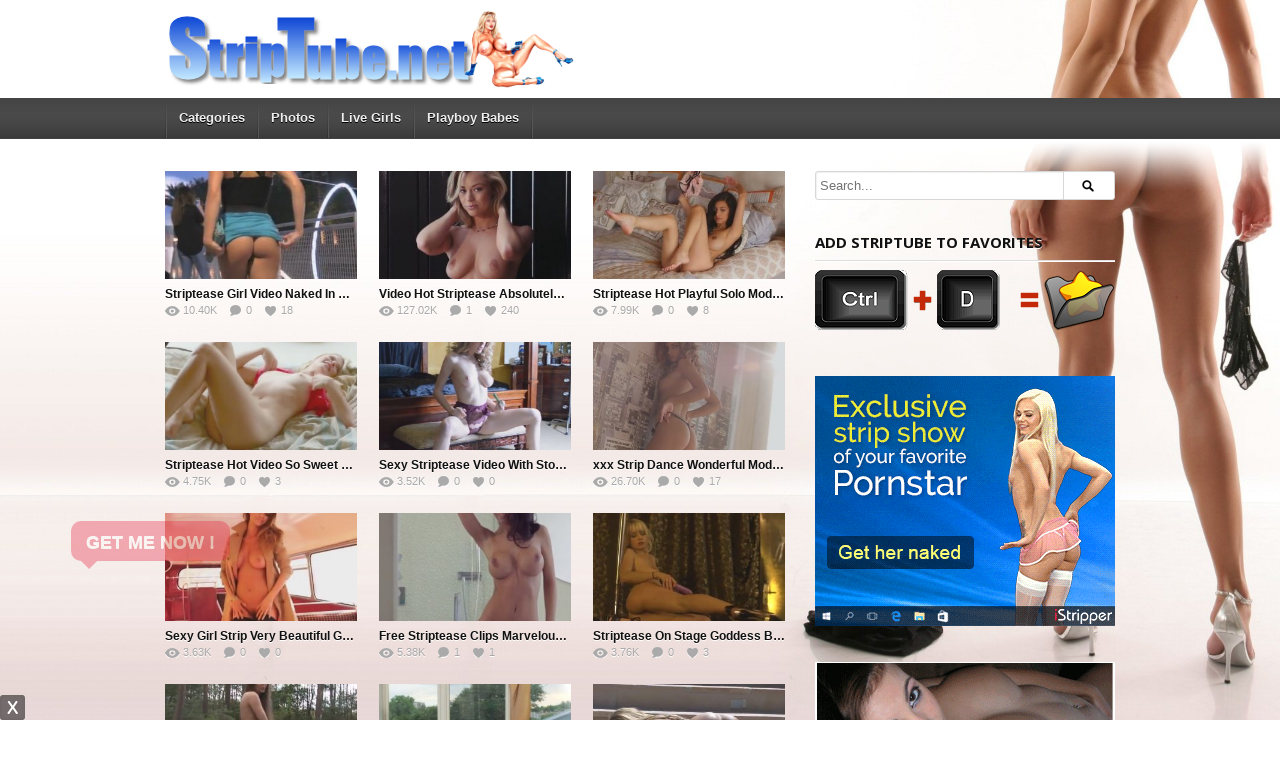

--- FILE ---
content_type: text/html; charset=UTF-8
request_url: https://www.striptube.net/page/207/
body_size: 18233
content:
<!DOCTYPE html>
<html xmlns="http://www.w3.org/1999/xhtml" lang="en-US">

<head>
<!-- Meta Tags -->
<meta charset="UTF-8" />
<meta name="viewport" content="width=device-width, initial-scale=1, maximum-scale=1" />
<meta http-equiv="content-type" content="text/html; charset=UTF-8" />

<!-- Title, Keywords and Description -->
<title>Best Striptease Videos &ndash; Page 207 of 225 &ndash; Exclusive strip tease video collection</title>

<script type="application/ld+json" class="aioseop-schema">{"@context":"https://schema.org","@graph":[{"@type":"Organization","@id":"https://www.striptube.net/#organization","url":"https://www.striptube.net/","name":"Striptube.net","sameAs":[]},{"@type":"WebSite","@id":"https://www.striptube.net/#website","url":"https://www.striptube.net/","name":"Striptube.net","publisher":{"@id":"https://www.striptube.net/#organization"}},{"@type":"WebPage","@id":"https://www.striptube.net#webpage","url":"https://www.striptube.net","inLanguage":"en-US","name":"Striptube.net","isPartOf":{"@id":"https://www.striptube.net/#website"},"breadcrumb":{"@id":"https://www.striptube.net#breadcrumblist"},"description":"Exclusive strip tease collection. Striptube.net brings you beautiful stripper nudes and solo sexy naked babes every day. ","about":{"@id":"https://www.striptube.net/#organization"}},{"@type":"BreadcrumbList","@id":"https://www.striptube.net#breadcrumblist","itemListElement":[{"@type":"ListItem","position":1,"item":{"@type":"WebPage","@id":"https://www.striptube.net/","url":"https://www.striptube.net/","name":"Exclusive strip tease collection at Striptube.net"}}]}]}</script>
	
<link rel="profile" href="https://gmpg.org/xfn/11" />
<link rel="pingback" href="https://www.striptube.net/xmlrpc.php" />

<link rel="shortcut icon" href="https://www.striptube.net/wp-content/uploads/2025/08/strip-tube.png" />

<script type="text/javascript">
var ajaxurl = 'https://www.striptube.net/wp-admin/ajax.php',
	theme_ajaxurl = 'https://www.striptube.net/wp-content/themes/streaptease/ajax.php',
	ajaxerror = "Something\'s error. Please try again later!";
</script>

<style>
	/* Fix Native WordPress Youtube blocks */
		.wp-block-embed__wrapper .wps-player {
		position: static;
		padding-bottom: 0;
	}
			.wps-player {
		width: 100% !important;
		min-width: 100% !important;
		max-width: 100% !important;
	}
	.wps-player-block {
		padding-bottom: 56.25%;
		height: 0;
	}
	
	.wps-player__happy-inside-btn-close {
		background-color: #2a5c9b!important;
	}

	.wps-player__happy-inside-btn-close {
		border-color: #2a5c9b!important;
	}

	.fluid_initial_play:hover {
		-webkit-box-shadow: 0px 0px 40px 5px #2a5c9b;  /* Safari 3-4, iOS 4.0.2 - 4.2, Android 2.3+ */
		-moz-box-shadow:    0px 0px 40px 5px #2a5c9b;  /* Firefox 3.5 - 3.6 */
		box-shadow:         0px 0px 40px 5px #2a5c9b;  /* Opera 10.5, IE 9, Firefox 4+, Chrome 6+, iOS 5 */
	}

	@keyframes lds-double-ring {
	0% {
		-webkit-transform: rotate(0);
		transform: rotate(0);
	}
	100% {
		-webkit-transform: rotate(360deg);
		transform: rotate(360deg);
	}
	}
	@-webkit-keyframes lds-double-ring {
	0% {
		-webkit-transform: rotate(0);
		transform: rotate(0);
	}
	100% {
		-webkit-transform: rotate(360deg);
		transform: rotate(360deg);
	}
	}
	@keyframes lds-double-ring_reverse {
	0% {
		-webkit-transform: rotate(0);
		transform: rotate(0);
	}
	100% {
		-webkit-transform: rotate(-360deg);
		transform: rotate(-360deg);
	}
	}
	@-webkit-keyframes lds-double-ring_reverse {
	0% {
		-webkit-transform: rotate(0);
		transform: rotate(0);
	}
	100% {
		-webkit-transform: rotate(-360deg);
		transform: rotate(-360deg);
	}
	}
	.lds-double-ring {
		position: relative;
	}
	.lds-double-ring div {
		position: absolute;
		width: 80px;
		height: 80px;
		top: 10px;
		left: 10px;
		border-radius: 50%;
		border: 2px solid #000;
		border-color: #2a5c9b transparent #2a5c9b transparent;
		-webkit-animation: lds-double-ring 1.3s linear infinite;
		animation: lds-double-ring 1.3s linear infinite;
	}

	.lds-double-ring div:nth-child(2) {
		width: 70px;
		height: 70px;
		top: 15px;
		left: 15px;
		border-color: transparent #ffffff transparent #ffffff;
		-webkit-animation: lds-double-ring_reverse 1.3s linear infinite;
		animation: lds-double-ring_reverse 1.3s linear infinite;
	}
	.lds-double-ring {
		width: 100px !important;
		height: 100px !important;
		-webkit-transform: translate(-50px, -50px) scale(1) translate(50px, 50px);
		transform: translate(-50px, -50px) scale(1) translate(50px, 50px);
	}

</style>
<meta name='robots' content='index, follow, max-image-preview:large, max-snippet:-1, max-video-preview:-1' />

	<!-- This site is optimized with the Yoast SEO plugin v20.4 - https://yoast.com/wordpress/plugins/seo/ -->
	<meta name="description" content="Striptease xxx videos will satisfy all your needs - Page 207" />
	<link rel="canonical" href="https://www.striptube.net/page/207/" />
	<link rel="prev" href="https://www.striptube.net/page/206/" />
	<link rel="next" href="https://www.striptube.net/page/208/" />
	<script type="application/ld+json" class="yoast-schema-graph">{"@context":"https://schema.org","@graph":[{"@type":"CollectionPage","@id":"https://www.striptube.net/","url":"https://www.striptube.net/page/207/","name":"Best Striptease Videos &ndash; Page 207 of 225 &ndash; Exclusive strip tease video collection","isPartOf":{"@id":"https://www.striptube.net/#website"},"about":{"@id":"https://www.striptube.net/#/schema/person/6d253416409d5efdf37a80802e162256"},"description":"Striptease xxx videos will satisfy all your needs","breadcrumb":{"@id":"https://www.striptube.net/page/207/#breadcrumb"},"inLanguage":"en-US"},{"@type":"BreadcrumbList","@id":"https://www.striptube.net/page/207/#breadcrumb","itemListElement":[]},{"@type":"WebSite","@id":"https://www.striptube.net/#website","url":"https://www.striptube.net/","name":"Best Striptease Videos","description":"Exclusive strip tease video collection","publisher":{"@id":"https://www.striptube.net/#/schema/person/6d253416409d5efdf37a80802e162256"},"potentialAction":[{"@type":"SearchAction","target":{"@type":"EntryPoint","urlTemplate":"https://www.striptube.net/?s={search_term_string}"},"query-input":"required name=search_term_string"}],"inLanguage":"en-US"},{"@type":["Person","Organization"],"@id":"https://www.striptube.net/#/schema/person/6d253416409d5efdf37a80802e162256","name":"striptease","image":{"@type":"ImageObject","inLanguage":"en-US","@id":"https://www.striptube.net/#/schema/person/image/","url":"https://secure.gravatar.com/avatar/a338eaed7fbfaa6cc6b2af2c520872c7?s=96&d=blank&r=g","contentUrl":"https://secure.gravatar.com/avatar/a338eaed7fbfaa6cc6b2af2c520872c7?s=96&d=blank&r=g","caption":"striptease"},"logo":{"@id":"https://www.striptube.net/#/schema/person/image/"}}]}</script>
	<!-- / Yoast SEO plugin. -->


<link rel='dns-prefetch' href='//www.striptube.net' />
<link rel='dns-prefetch' href='//cdn.jsdelivr.net' />
<link rel='dns-prefetch' href='//fonts.googleapis.com' />
<link rel="alternate" type="application/rss+xml" title="Best Striptease Videos &raquo; Feed" href="https://www.striptube.net/feed" />
<link rel="alternate" type="application/rss+xml" title="Best Striptease Videos &raquo; Comments Feed" href="https://www.striptube.net/feed" />
<script type="text/javascript">
/* <![CDATA[ */
window._wpemojiSettings = {"baseUrl":"https:\/\/s.w.org\/images\/core\/emoji\/15.0.3\/72x72\/","ext":".png","svgUrl":"https:\/\/s.w.org\/images\/core\/emoji\/15.0.3\/svg\/","svgExt":".svg","source":{"concatemoji":"https:\/\/www.striptube.net\/wp-includes\/js\/wp-emoji-release.min.js?ver=6.5.3"}};
/*! This file is auto-generated */
!function(i,n){var o,s,e;function c(e){try{var t={supportTests:e,timestamp:(new Date).valueOf()};sessionStorage.setItem(o,JSON.stringify(t))}catch(e){}}function p(e,t,n){e.clearRect(0,0,e.canvas.width,e.canvas.height),e.fillText(t,0,0);var t=new Uint32Array(e.getImageData(0,0,e.canvas.width,e.canvas.height).data),r=(e.clearRect(0,0,e.canvas.width,e.canvas.height),e.fillText(n,0,0),new Uint32Array(e.getImageData(0,0,e.canvas.width,e.canvas.height).data));return t.every(function(e,t){return e===r[t]})}function u(e,t,n){switch(t){case"flag":return n(e,"\ud83c\udff3\ufe0f\u200d\u26a7\ufe0f","\ud83c\udff3\ufe0f\u200b\u26a7\ufe0f")?!1:!n(e,"\ud83c\uddfa\ud83c\uddf3","\ud83c\uddfa\u200b\ud83c\uddf3")&&!n(e,"\ud83c\udff4\udb40\udc67\udb40\udc62\udb40\udc65\udb40\udc6e\udb40\udc67\udb40\udc7f","\ud83c\udff4\u200b\udb40\udc67\u200b\udb40\udc62\u200b\udb40\udc65\u200b\udb40\udc6e\u200b\udb40\udc67\u200b\udb40\udc7f");case"emoji":return!n(e,"\ud83d\udc26\u200d\u2b1b","\ud83d\udc26\u200b\u2b1b")}return!1}function f(e,t,n){var r="undefined"!=typeof WorkerGlobalScope&&self instanceof WorkerGlobalScope?new OffscreenCanvas(300,150):i.createElement("canvas"),a=r.getContext("2d",{willReadFrequently:!0}),o=(a.textBaseline="top",a.font="600 32px Arial",{});return e.forEach(function(e){o[e]=t(a,e,n)}),o}function t(e){var t=i.createElement("script");t.src=e,t.defer=!0,i.head.appendChild(t)}"undefined"!=typeof Promise&&(o="wpEmojiSettingsSupports",s=["flag","emoji"],n.supports={everything:!0,everythingExceptFlag:!0},e=new Promise(function(e){i.addEventListener("DOMContentLoaded",e,{once:!0})}),new Promise(function(t){var n=function(){try{var e=JSON.parse(sessionStorage.getItem(o));if("object"==typeof e&&"number"==typeof e.timestamp&&(new Date).valueOf()<e.timestamp+604800&&"object"==typeof e.supportTests)return e.supportTests}catch(e){}return null}();if(!n){if("undefined"!=typeof Worker&&"undefined"!=typeof OffscreenCanvas&&"undefined"!=typeof URL&&URL.createObjectURL&&"undefined"!=typeof Blob)try{var e="postMessage("+f.toString()+"("+[JSON.stringify(s),u.toString(),p.toString()].join(",")+"));",r=new Blob([e],{type:"text/javascript"}),a=new Worker(URL.createObjectURL(r),{name:"wpTestEmojiSupports"});return void(a.onmessage=function(e){c(n=e.data),a.terminate(),t(n)})}catch(e){}c(n=f(s,u,p))}t(n)}).then(function(e){for(var t in e)n.supports[t]=e[t],n.supports.everything=n.supports.everything&&n.supports[t],"flag"!==t&&(n.supports.everythingExceptFlag=n.supports.everythingExceptFlag&&n.supports[t]);n.supports.everythingExceptFlag=n.supports.everythingExceptFlag&&!n.supports.flag,n.DOMReady=!1,n.readyCallback=function(){n.DOMReady=!0}}).then(function(){return e}).then(function(){var e;n.supports.everything||(n.readyCallback(),(e=n.source||{}).concatemoji?t(e.concatemoji):e.wpemoji&&e.twemoji&&(t(e.twemoji),t(e.wpemoji)))}))}((window,document),window._wpemojiSettings);
/* ]]> */
</script>
<style id='wp-emoji-styles-inline-css' type='text/css'>

	img.wp-smiley, img.emoji {
		display: inline !important;
		border: none !important;
		box-shadow: none !important;
		height: 1em !important;
		width: 1em !important;
		margin: 0 0.07em !important;
		vertical-align: -0.1em !important;
		background: none !important;
		padding: 0 !important;
	}
</style>
<link rel='stylesheet' id='wp-block-library-css' href='https://www.striptube.net/wp-includes/css/dist/block-library/style.min.css?ver=6.5.3' type='text/css' media='all' />
<style id='search-meter-recent-searches-style-inline-css' type='text/css'>
.wp-block-search-meter-recent-searches>h2{margin-block-end:0;margin-block-start:0}.wp-block-search-meter-recent-searches>ul{list-style:none;padding-left:0}

</style>
<style id='search-meter-popular-searches-style-inline-css' type='text/css'>
.wp-block-search-meter-popular-searches>h2{margin-block-end:0;margin-block-start:0}.wp-block-search-meter-popular-searches>ul{list-style:none;padding-left:0}

</style>
<style id='classic-theme-styles-inline-css' type='text/css'>
/*! This file is auto-generated */
.wp-block-button__link{color:#fff;background-color:#32373c;border-radius:9999px;box-shadow:none;text-decoration:none;padding:calc(.667em + 2px) calc(1.333em + 2px);font-size:1.125em}.wp-block-file__button{background:#32373c;color:#fff;text-decoration:none}
</style>
<style id='global-styles-inline-css' type='text/css'>
body{--wp--preset--color--black: #000000;--wp--preset--color--cyan-bluish-gray: #abb8c3;--wp--preset--color--white: #ffffff;--wp--preset--color--pale-pink: #f78da7;--wp--preset--color--vivid-red: #cf2e2e;--wp--preset--color--luminous-vivid-orange: #ff6900;--wp--preset--color--luminous-vivid-amber: #fcb900;--wp--preset--color--light-green-cyan: #7bdcb5;--wp--preset--color--vivid-green-cyan: #00d084;--wp--preset--color--pale-cyan-blue: #8ed1fc;--wp--preset--color--vivid-cyan-blue: #0693e3;--wp--preset--color--vivid-purple: #9b51e0;--wp--preset--gradient--vivid-cyan-blue-to-vivid-purple: linear-gradient(135deg,rgba(6,147,227,1) 0%,rgb(155,81,224) 100%);--wp--preset--gradient--light-green-cyan-to-vivid-green-cyan: linear-gradient(135deg,rgb(122,220,180) 0%,rgb(0,208,130) 100%);--wp--preset--gradient--luminous-vivid-amber-to-luminous-vivid-orange: linear-gradient(135deg,rgba(252,185,0,1) 0%,rgba(255,105,0,1) 100%);--wp--preset--gradient--luminous-vivid-orange-to-vivid-red: linear-gradient(135deg,rgba(255,105,0,1) 0%,rgb(207,46,46) 100%);--wp--preset--gradient--very-light-gray-to-cyan-bluish-gray: linear-gradient(135deg,rgb(238,238,238) 0%,rgb(169,184,195) 100%);--wp--preset--gradient--cool-to-warm-spectrum: linear-gradient(135deg,rgb(74,234,220) 0%,rgb(151,120,209) 20%,rgb(207,42,186) 40%,rgb(238,44,130) 60%,rgb(251,105,98) 80%,rgb(254,248,76) 100%);--wp--preset--gradient--blush-light-purple: linear-gradient(135deg,rgb(255,206,236) 0%,rgb(152,150,240) 100%);--wp--preset--gradient--blush-bordeaux: linear-gradient(135deg,rgb(254,205,165) 0%,rgb(254,45,45) 50%,rgb(107,0,62) 100%);--wp--preset--gradient--luminous-dusk: linear-gradient(135deg,rgb(255,203,112) 0%,rgb(199,81,192) 50%,rgb(65,88,208) 100%);--wp--preset--gradient--pale-ocean: linear-gradient(135deg,rgb(255,245,203) 0%,rgb(182,227,212) 50%,rgb(51,167,181) 100%);--wp--preset--gradient--electric-grass: linear-gradient(135deg,rgb(202,248,128) 0%,rgb(113,206,126) 100%);--wp--preset--gradient--midnight: linear-gradient(135deg,rgb(2,3,129) 0%,rgb(40,116,252) 100%);--wp--preset--font-size--small: 13px;--wp--preset--font-size--medium: 20px;--wp--preset--font-size--large: 36px;--wp--preset--font-size--x-large: 42px;--wp--preset--spacing--20: 0.44rem;--wp--preset--spacing--30: 0.67rem;--wp--preset--spacing--40: 1rem;--wp--preset--spacing--50: 1.5rem;--wp--preset--spacing--60: 2.25rem;--wp--preset--spacing--70: 3.38rem;--wp--preset--spacing--80: 5.06rem;--wp--preset--shadow--natural: 6px 6px 9px rgba(0, 0, 0, 0.2);--wp--preset--shadow--deep: 12px 12px 50px rgba(0, 0, 0, 0.4);--wp--preset--shadow--sharp: 6px 6px 0px rgba(0, 0, 0, 0.2);--wp--preset--shadow--outlined: 6px 6px 0px -3px rgba(255, 255, 255, 1), 6px 6px rgba(0, 0, 0, 1);--wp--preset--shadow--crisp: 6px 6px 0px rgba(0, 0, 0, 1);}:where(.is-layout-flex){gap: 0.5em;}:where(.is-layout-grid){gap: 0.5em;}body .is-layout-flex{display: flex;}body .is-layout-flex{flex-wrap: wrap;align-items: center;}body .is-layout-flex > *{margin: 0;}body .is-layout-grid{display: grid;}body .is-layout-grid > *{margin: 0;}:where(.wp-block-columns.is-layout-flex){gap: 2em;}:where(.wp-block-columns.is-layout-grid){gap: 2em;}:where(.wp-block-post-template.is-layout-flex){gap: 1.25em;}:where(.wp-block-post-template.is-layout-grid){gap: 1.25em;}.has-black-color{color: var(--wp--preset--color--black) !important;}.has-cyan-bluish-gray-color{color: var(--wp--preset--color--cyan-bluish-gray) !important;}.has-white-color{color: var(--wp--preset--color--white) !important;}.has-pale-pink-color{color: var(--wp--preset--color--pale-pink) !important;}.has-vivid-red-color{color: var(--wp--preset--color--vivid-red) !important;}.has-luminous-vivid-orange-color{color: var(--wp--preset--color--luminous-vivid-orange) !important;}.has-luminous-vivid-amber-color{color: var(--wp--preset--color--luminous-vivid-amber) !important;}.has-light-green-cyan-color{color: var(--wp--preset--color--light-green-cyan) !important;}.has-vivid-green-cyan-color{color: var(--wp--preset--color--vivid-green-cyan) !important;}.has-pale-cyan-blue-color{color: var(--wp--preset--color--pale-cyan-blue) !important;}.has-vivid-cyan-blue-color{color: var(--wp--preset--color--vivid-cyan-blue) !important;}.has-vivid-purple-color{color: var(--wp--preset--color--vivid-purple) !important;}.has-black-background-color{background-color: var(--wp--preset--color--black) !important;}.has-cyan-bluish-gray-background-color{background-color: var(--wp--preset--color--cyan-bluish-gray) !important;}.has-white-background-color{background-color: var(--wp--preset--color--white) !important;}.has-pale-pink-background-color{background-color: var(--wp--preset--color--pale-pink) !important;}.has-vivid-red-background-color{background-color: var(--wp--preset--color--vivid-red) !important;}.has-luminous-vivid-orange-background-color{background-color: var(--wp--preset--color--luminous-vivid-orange) !important;}.has-luminous-vivid-amber-background-color{background-color: var(--wp--preset--color--luminous-vivid-amber) !important;}.has-light-green-cyan-background-color{background-color: var(--wp--preset--color--light-green-cyan) !important;}.has-vivid-green-cyan-background-color{background-color: var(--wp--preset--color--vivid-green-cyan) !important;}.has-pale-cyan-blue-background-color{background-color: var(--wp--preset--color--pale-cyan-blue) !important;}.has-vivid-cyan-blue-background-color{background-color: var(--wp--preset--color--vivid-cyan-blue) !important;}.has-vivid-purple-background-color{background-color: var(--wp--preset--color--vivid-purple) !important;}.has-black-border-color{border-color: var(--wp--preset--color--black) !important;}.has-cyan-bluish-gray-border-color{border-color: var(--wp--preset--color--cyan-bluish-gray) !important;}.has-white-border-color{border-color: var(--wp--preset--color--white) !important;}.has-pale-pink-border-color{border-color: var(--wp--preset--color--pale-pink) !important;}.has-vivid-red-border-color{border-color: var(--wp--preset--color--vivid-red) !important;}.has-luminous-vivid-orange-border-color{border-color: var(--wp--preset--color--luminous-vivid-orange) !important;}.has-luminous-vivid-amber-border-color{border-color: var(--wp--preset--color--luminous-vivid-amber) !important;}.has-light-green-cyan-border-color{border-color: var(--wp--preset--color--light-green-cyan) !important;}.has-vivid-green-cyan-border-color{border-color: var(--wp--preset--color--vivid-green-cyan) !important;}.has-pale-cyan-blue-border-color{border-color: var(--wp--preset--color--pale-cyan-blue) !important;}.has-vivid-cyan-blue-border-color{border-color: var(--wp--preset--color--vivid-cyan-blue) !important;}.has-vivid-purple-border-color{border-color: var(--wp--preset--color--vivid-purple) !important;}.has-vivid-cyan-blue-to-vivid-purple-gradient-background{background: var(--wp--preset--gradient--vivid-cyan-blue-to-vivid-purple) !important;}.has-light-green-cyan-to-vivid-green-cyan-gradient-background{background: var(--wp--preset--gradient--light-green-cyan-to-vivid-green-cyan) !important;}.has-luminous-vivid-amber-to-luminous-vivid-orange-gradient-background{background: var(--wp--preset--gradient--luminous-vivid-amber-to-luminous-vivid-orange) !important;}.has-luminous-vivid-orange-to-vivid-red-gradient-background{background: var(--wp--preset--gradient--luminous-vivid-orange-to-vivid-red) !important;}.has-very-light-gray-to-cyan-bluish-gray-gradient-background{background: var(--wp--preset--gradient--very-light-gray-to-cyan-bluish-gray) !important;}.has-cool-to-warm-spectrum-gradient-background{background: var(--wp--preset--gradient--cool-to-warm-spectrum) !important;}.has-blush-light-purple-gradient-background{background: var(--wp--preset--gradient--blush-light-purple) !important;}.has-blush-bordeaux-gradient-background{background: var(--wp--preset--gradient--blush-bordeaux) !important;}.has-luminous-dusk-gradient-background{background: var(--wp--preset--gradient--luminous-dusk) !important;}.has-pale-ocean-gradient-background{background: var(--wp--preset--gradient--pale-ocean) !important;}.has-electric-grass-gradient-background{background: var(--wp--preset--gradient--electric-grass) !important;}.has-midnight-gradient-background{background: var(--wp--preset--gradient--midnight) !important;}.has-small-font-size{font-size: var(--wp--preset--font-size--small) !important;}.has-medium-font-size{font-size: var(--wp--preset--font-size--medium) !important;}.has-large-font-size{font-size: var(--wp--preset--font-size--large) !important;}.has-x-large-font-size{font-size: var(--wp--preset--font-size--x-large) !important;}
.wp-block-navigation a:where(:not(.wp-element-button)){color: inherit;}
:where(.wp-block-post-template.is-layout-flex){gap: 1.25em;}:where(.wp-block-post-template.is-layout-grid){gap: 1.25em;}
:where(.wp-block-columns.is-layout-flex){gap: 2em;}:where(.wp-block-columns.is-layout-grid){gap: 2em;}
.wp-block-pullquote{font-size: 1.5em;line-height: 1.6;}
</style>
<link rel='stylesheet' id='contact-form-7-css' href='https://www.striptube.net/wp-content/plugins/contact-form-7/includes/css/styles.css?ver=5.7.7' type='text/css' media='all' />
<link rel='stylesheet' id='dp-fonts-css' href='https://fonts.googleapis.com/css?family=Arimo%3A400%2C700%7CDroid+Serif%3A400%2C700%7COpen+Sans%3A600%2C700&#038;ver=6.5.3' type='text/css' media='all' />
<link rel='stylesheet' id='dp-style-css' href='https://www.striptube.net/wp-content/themes/streaptease/style.css?ver=1.4.9' type='text/css' media='all' />
<link rel='stylesheet' id='dp-responsive-css' href='https://www.striptube.net/wp-content/themes/streaptease/responsive.css?ver=1.4.3' type='text/css' media='all' />
<style id='akismet-widget-style-inline-css' type='text/css'>

			.a-stats {
				--akismet-color-mid-green: #357b49;
				--akismet-color-white: #fff;
				--akismet-color-light-grey: #f6f7f7;

				max-width: 350px;
				width: auto;
			}

			.a-stats * {
				all: unset;
				box-sizing: border-box;
			}

			.a-stats strong {
				font-weight: 600;
			}

			.a-stats a.a-stats__link,
			.a-stats a.a-stats__link:visited,
			.a-stats a.a-stats__link:active {
				background: var(--akismet-color-mid-green);
				border: none;
				box-shadow: none;
				border-radius: 8px;
				color: var(--akismet-color-white);
				cursor: pointer;
				display: block;
				font-family: -apple-system, BlinkMacSystemFont, 'Segoe UI', 'Roboto', 'Oxygen-Sans', 'Ubuntu', 'Cantarell', 'Helvetica Neue', sans-serif;
				font-weight: 500;
				padding: 12px;
				text-align: center;
				text-decoration: none;
				transition: all 0.2s ease;
			}

			/* Extra specificity to deal with TwentyTwentyOne focus style */
			.widget .a-stats a.a-stats__link:focus {
				background: var(--akismet-color-mid-green);
				color: var(--akismet-color-white);
				text-decoration: none;
			}

			.a-stats a.a-stats__link:hover {
				filter: brightness(110%);
				box-shadow: 0 4px 12px rgba(0, 0, 0, 0.06), 0 0 2px rgba(0, 0, 0, 0.16);
			}

			.a-stats .count {
				color: var(--akismet-color-white);
				display: block;
				font-size: 1.5em;
				line-height: 1.4;
				padding: 0 13px;
				white-space: nowrap;
			}
		
</style>
<link rel='stylesheet' id='wp-pagenavi-css' href='https://www.striptube.net/wp-content/plugins/wp-pagenavi/pagenavi-css.css?ver=2.70' type='text/css' media='all' />
<link rel='stylesheet' id='ctpl-fluidplayer-style-css' href='https://www.striptube.net/wp-content/plugins/clean-tube-player/public/vendors/fluidplayer/fluidplayer.min.css?ver=2.4.4' type='text/css' media='all' />
<link rel='stylesheet' id='ctpl-related-style-css' href='https://www.striptube.net/wp-content/plugins/clean-tube-player/public/assets/css/ctpl-player.css?ver=1.2.3' type='text/css' media='all' />
<script type="text/javascript" src="https://www.striptube.net/wp-includes/js/jquery/jquery.min.js?ver=3.7.1" id="jquery-core-js"></script>
<script type="text/javascript" src="https://www.striptube.net/wp-includes/js/jquery/jquery-migrate.min.js?ver=3.4.1" id="jquery-migrate-js"></script>
<script type="text/javascript" src="https://www.striptube.net/wp-content/themes/streaptease/js/modernizr.min.js?ver=2.6.2" id="modernizr-js"></script>
<script type="text/javascript" src="https://www.striptube.net/wp-content/themes/streaptease/js/jquery.plugins.min.js?ver=1.4.6" id="jquery-plugins-js"></script>

<meta property="og:site_name" content="Best Striptease Videos" /> <meta property="og:type" content="website" /> <meta property="og:url" content="https://www.striptube.net/striptease-girl-video-naked-public-places/" /> <meta property="og:title" content="Best Striptease Videos &ndash; Page 207 of 225 &ndash; Exclusive strip tease video collection" /> <meta property="og:description" content="Exclusive strip tease video collection" /> <meta name="RATING" content="RTA-5042-1996-1400-1577-RTA" /><!-- Google tag (gtag.js) -->  <script async src="https://www.googletagmanager.com/gtag/js?id=G-J4N016J2LH"></script>  <script>
  window.dataLayer = window.dataLayer || [];
  function gtag(){dataLayer.push(arguments);}
  gtag('js', new Date());

  gtag('config', 'G-J4N016J2LH');
</script> <!-- Generated CSS BEGIN --> <style type='text/css'> body{background:#EEE url("https://www.striptube.net/wp-content/uploads/2026/01/strbcg.jpg") no-repeat center top fixed;-webkit-background-size: cover; 			-moz-background-size: cover; 			-o-background-size: cover; 			background-size: cover;} .info-less{height:90px;} </style> <!-- Generated CSS END -->    </head>  <body class="home blog paged wp-embed-responsive paged-207 full-wrap">
  <div id="page">  <header id="header"><div class="wrap cf"> 	<div id="branding" class="image-branding" role="banner"> 					<h1 id="site-title"><a rel="home" href="https://www.striptube.net">Best Striptease Videos</a></h1> 				 					<a id="site-logo" rel="home" href="https://www.striptube.net"><img src="https://www.striptube.net/wp-content/uploads/2025/08/striptube.png" alt="Best Striptease Videos"/></a> 				 					<h2 id="site-description">Exclusive strip tease video collection</h2> 			</div><!-- end #branding --> 	 	<div id="header-actions" class="cf"> 									</div><!-- end #header-actions --> 	 		 </div></header><!-- end #header-->  <div id="main-nav"><div class="wrap cf">  	<ul id="menu-striptease" class="menu"><li id="menu-item-33339" class="menu-item menu-item-type-custom menu-item-object-custom menu-item-has-children menu-item-33339"><a>Categories</a> <ul class="sub-menu"> 	<li id="menu-item-33953" class="menu-item menu-item-type-taxonomy menu-item-object-category menu-item-33953"><a href="https://www.striptube.net/category/big-tits-striptease/">Big Tits Striptease</a></li> 	<li id="menu-item-33340" class="menu-item menu-item-type-taxonomy menu-item-object-category menu-item-33340"><a href="https://www.striptube.net/category/blonde-babe-striptease/">Blonde Babe Striptease</a></li> 	<li id="menu-item-33341" class="menu-item menu-item-type-taxonomy menu-item-object-category menu-item-33341"><a href="https://www.striptube.net/category/brunette-babe-striptease/">Brunette Babe Striptease</a></li> 	<li id="menu-item-33342" class="menu-item menu-item-type-taxonomy menu-item-object-category menu-item-33342"><a href="https://www.striptube.net/category/hot-milf-striptease/">Hot Milf Striptease</a></li> 	<li id="menu-item-33343" class="menu-item menu-item-type-taxonomy menu-item-object-category menu-item-33343"><a href="https://www.striptube.net/category/playboy-playmate-striptease/">Playboy Playmate Striptease</a></li> 	<li id="menu-item-33346" class="menu-item menu-item-type-taxonomy menu-item-object-category menu-item-33346"><a href="https://www.striptube.net/category/redheaded-babe-striptease/">Redheaded Babe Striptease</a></li> 	<li id="menu-item-33954" class="menu-item menu-item-type-taxonomy menu-item-object-category menu-item-33954"><a href="https://www.striptube.net/category/sexy-dancing-striptease/">Sexy Dancing Striptease</a></li> 	<li id="menu-item-33344" class="menu-item menu-item-type-taxonomy menu-item-object-category menu-item-33344"><a href="https://www.striptube.net/category/sexy-teen-striptease/">Sexy Teen Striptease</a></li> </ul> </li> <li id="menu-item-33666" class="menu-item menu-item-type-custom menu-item-object-custom menu-item-33666"><a target="_blank" rel="noopener" href="https://www.sex-files.net">Photos</a></li> <li id="menu-item-27787" class="menu-item menu-item-type-custom menu-item-object-custom menu-item-27787"><a target="_blank" rel="noopener" href="https://www.striptube.net/go/live-home/">Live Girls</a></li> <li id="menu-item-39264" class="menu-item menu-item-type-custom menu-item-object-custom menu-item-39264"><a target="_blank" rel="noopener" href="https://www.striptube.net/go/playboy-babes/">Playboy Babes</a></li> </ul></div></div><!-- end #main-nav -->   <div id="main"><div class="wrap cf"> 	 	<div id="content" role="main"> 						 	<div class="loop-content switchable-view grid-small" data-view="grid-small" data-ajaxload=> 		<div class="nag cf"> 				<div id="post-2969" class="item cf item-video post-2969 post type-post status-publish format-standard has-post-thumbnail hentry category-brunette-babe-striptease category-striptease category-sexy-teen-striptease tag-best-strip-tease-videos tag-free-striptease tag-girlfriend-striptease tag-hot-striptease-videos tag-naked-striptease-video tag-nude-striptease-videos tag-sabina-nude tag-sexy-striptease-videos tag-xxx-streaptease tag-xxx-strip-tease">  		 	<div class="thumb"> 		<a class="clip-link" data-id="2969" title="Striptease Girl Video Naked In Public Places" href="https://www.striptube.net/striptease-girl-video-naked-public-places/"> 			<span class="clip"> 				<img src="https://www.striptube.net/wp-content/uploads/2017/08/Nude-public-dare-320x180.jpg" alt="Striptease Girl Video Naked In Public Places" /><span class="vertical-align"></span> 			</span> 							 			<span class="overlay"></span> 		</a> 	</div>			  		<div class="data">  			<h2 class="entry-title"><a href="https://www.striptube.net/striptease-girl-video-naked-public-places/" rel="bookmark" title="Permalink to Striptease Girl Video Naked In Public Places">Striptease Girl Video Naked In Public Places</a></h2>  					  			<p class="stats"><span class="views"><i class="count">10.40K</i> <span class="suffix">Views</span></span><span class="comments"><i class="count">0</i> <span class="suffix">Comments</span></span><span class="dp-post-likes likes"><i class="count" data-pid="2969">18</i> <span class="suffix">Likes</span></span></p>    			  		</div>  	</div><!-- end #post-2969 -->	<div id="post-2954" class="item cf item-video post-2954 post type-post status-publish format-standard has-post-thumbnail hentry category-striptease category-playboy-playmate-striptease tag-best-streaptease tag-naked-striptease-video tag-nikki-leigh-nude tag-playboy-model-strip tag-playboy-playmate-clips tag-playmate-striptease">  		 	<div class="thumb"> 		<a class="clip-link" data-id="2954" title="Video Hot Striptease Absolutely Luscious Playboy Playmate Nikki Leigh" href="https://www.striptube.net/video-hot-striptease-absolutely-luscious-playboy-playmate-nikki-leigh/"> 			<span class="clip"> 				<img src="https://www.striptube.net/wp-content/uploads/2017/08/Nikki-Leigh-strip-320x180.jpg" alt="Video Hot Striptease Absolutely Luscious Playboy Playmate Nikki Leigh" /><span class="vertical-align"></span> 			</span> 							 			<span class="overlay"></span> 		</a> 	</div>			  		<div class="data">  			<h2 class="entry-title"><a href="https://www.striptube.net/video-hot-striptease-absolutely-luscious-playboy-playmate-nikki-leigh/" rel="bookmark" title="Permalink to Video Hot Striptease Absolutely Luscious Playboy Playmate Nikki Leigh">Video Hot Striptease Absolutely Luscious Playboy Playmate Nikki Leigh</a></h2>  					  			<p class="stats"><span class="views"><i class="count">127.02K</i> <span class="suffix">Views</span></span><span class="comments"><i class="count">1</i> <span class="suffix">Comments</span></span><span class="dp-post-likes likes"><i class="count" data-pid="2954">240</i> <span class="suffix">Likes</span></span></p>    			  		</div>  	</div><!-- end #post-2954 -->	<div id="post-2950" class="item cf item-video post-2950 post type-post status-publish format-standard has-post-thumbnail hentry category-striptease tag-best-striptease-video tag-free-strip-tease-video tag-girlfriend-striptease tag-sexy-girl-strip tag-sexy-striptease-video tag-streaptease-nude tag-streaptease-videos tag-striptease-xxx tag-video-streaptease">  		 	<div class="thumb"> 		<a class="clip-link" data-id="2950" title="Striptease Hot Playful Solo Model Eden Arya" href="https://www.striptube.net/striptease-hot-playful-solo-model-eden-arya/"> 			<span class="clip"> 				<img src="https://www.striptube.net/wp-content/uploads/2017/08/Eden-Arya-Strip-320x180.jpg" alt="Striptease Hot Playful Solo Model Eden Arya" /><span class="vertical-align"></span> 			</span> 							 			<span class="overlay"></span> 		</a> 	</div>			  		<div class="data">  			<h2 class="entry-title"><a href="https://www.striptube.net/striptease-hot-playful-solo-model-eden-arya/" rel="bookmark" title="Permalink to Striptease Hot Playful Solo Model Eden Arya">Striptease Hot Playful Solo Model Eden Arya</a></h2>  					  			<p class="stats"><span class="views"><i class="count">7.99K</i> <span class="suffix">Views</span></span><span class="comments"><i class="count">0</i> <span class="suffix">Comments</span></span><span class="dp-post-likes likes"><i class="count" data-pid="2950">8</i> <span class="suffix">Likes</span></span></p>    			  		</div>  	</div><!-- end #post-2950 -->	<div id="post-2942" class="item cf item-video post-2942 post type-post status-publish format-standard has-post-thumbnail hentry category-blonde-babe-striptease tag-best-striptease-videos tag-free-striptease tag-girlfriend-striptease tag-hot-striptease tag-nude-striptease-video tag-sexy-striptease-video tag-sexy-striptease-videos tag-striptease-xxx tag-striptese-xxx">  		 	<div class="thumb"> 		<a class="clip-link" data-id="2942" title="Striptease Hot Video So Sweet And Adorable Blond Katsya Praskoviya" href="https://www.striptube.net/striptease-hot-video-sweet-adorable-blond-katsya-praskoviya/"> 			<span class="clip"> 				<img src="https://www.striptube.net/wp-content/uploads/2017/08/Katsya-Praskoviya-strip-320x180.jpg" alt="Striptease Hot Video So Sweet And Adorable Blond Katsya Praskoviya" /><span class="vertical-align"></span> 			</span> 							 			<span class="overlay"></span> 		</a> 	</div>			  		<div class="data">  			<h2 class="entry-title"><a href="https://www.striptube.net/striptease-hot-video-sweet-adorable-blond-katsya-praskoviya/" rel="bookmark" title="Permalink to Striptease Hot Video So Sweet And Adorable Blond Katsya Praskoviya">Striptease Hot Video So Sweet And Adorable Blond Katsya Praskoviya</a></h2>  					  			<p class="stats"><span class="views"><i class="count">4.75K</i> <span class="suffix">Views</span></span><span class="comments"><i class="count">0</i> <span class="suffix">Comments</span></span><span class="dp-post-likes likes"><i class="count" data-pid="2942">3</i> <span class="suffix">Likes</span></span></p>    			  		</div>  	</div><!-- end #post-2942 -->	<div id="post-2959" class="item cf item-video post-2959 post type-post status-publish format-standard has-post-thumbnail hentry category-striptease tag-best-streaptease tag-free-strip-videos tag-naked-striptease-video tag-sexy-striptease-xxx tag-streaptease-nude tag-striptease-girls-videos tag-striptease-hot-video tag-striptease-video-free tag-xxx-streaptease">  		 	<div class="thumb"> 		<a class="clip-link" data-id="2959" title="Sexy Striptease Video With Stoned Girl In Hot Lingerie" href="https://www.striptube.net/sexy-striptease-video-stoned-girl-hot-lingerie/"> 			<span class="clip"> 				<img src="https://www.striptube.net/wp-content/uploads/2017/08/Stoned-Girl-Gabby-320x180.jpg" alt="Sexy Striptease Video With Stoned Girl In Hot Lingerie" /><span class="vertical-align"></span> 			</span> 							 			<span class="overlay"></span> 		</a> 	</div>			  		<div class="data">  			<h2 class="entry-title"><a href="https://www.striptube.net/sexy-striptease-video-stoned-girl-hot-lingerie/" rel="bookmark" title="Permalink to Sexy Striptease Video With Stoned Girl In Hot Lingerie">Sexy Striptease Video With Stoned Girl In Hot Lingerie</a></h2>  					  			<p class="stats"><span class="views"><i class="count">3.52K</i> <span class="suffix">Views</span></span><span class="comments"><i class="count">0</i> <span class="suffix">Comments</span></span><span class="dp-post-likes likes"><i class="count" data-pid="2959">0</i> <span class="suffix">Likes</span></span></p>    			  		</div>  	</div><!-- end #post-2959 -->	<div id="post-2938" class="item cf item-video post-2938 post type-post status-publish format-standard has-post-thumbnail hentry category-blonde-babe-striptease category-striptease category-sexy-dancing-striptease tag-girlfriend-striptease tag-hot-strip-dance tag-hot-striptease tag-julia-yaroshenko-nude tag-sexy-striptease-videos tag-strip-tease-xxx tag-strip-video-xxx tag-striptease-contest tag-striptease-hot tag-xxx-striptese">  		 	<div class="thumb"> 		<a class="clip-link" data-id="2938" title="xxx Strip Dance Wonderful Model Beautiful Sexy Julia Yaroshenko" href="https://www.striptube.net/xxx-strip-dance-wonderful-model-beautiful-sexy-julia-yaroshenko/"> 			<span class="clip"> 				<img src="https://www.striptube.net/wp-content/uploads/2017/08/Julia-Yaroshenko-strip-nude-320x180.jpg" alt="xxx Strip Dance Wonderful Model Beautiful Sexy Julia Yaroshenko" /><span class="vertical-align"></span> 			</span> 							 			<span class="overlay"></span> 		</a> 	</div>			  		<div class="data">  			<h2 class="entry-title"><a href="https://www.striptube.net/xxx-strip-dance-wonderful-model-beautiful-sexy-julia-yaroshenko/" rel="bookmark" title="Permalink to xxx Strip Dance Wonderful Model Beautiful Sexy Julia Yaroshenko">xxx Strip Dance Wonderful Model Beautiful Sexy Julia Yaroshenko</a></h2>  					  			<p class="stats"><span class="views"><i class="count">26.70K</i> <span class="suffix">Views</span></span><span class="comments"><i class="count">0</i> <span class="suffix">Comments</span></span><span class="dp-post-likes likes"><i class="count" data-pid="2938">17</i> <span class="suffix">Likes</span></span></p>    			  		</div>  	</div><!-- end #post-2938 -->	<div id="post-2934" class="item cf item-video post-2934 post type-post status-publish format-standard has-post-thumbnail hentry category-striptease tag-best-streaptease tag-best-strip-tease-videos tag-free-striptease tag-girlfriend-striptease tag-hot-striptease-videos tag-naked-striptease-video tag-sexy-girl-strip tag-streap-tease-video tag-striptease-on-stage">  		 	<div class="thumb"> 		<a class="clip-link" data-id="2934" title="Sexy Girl Strip Very Beautiful Great Body For Modeling" href="https://www.striptube.net/sexy-girl-strip-beautiful-great-body-modeling/"> 			<span class="clip"> 				<img src="https://www.striptube.net/wp-content/uploads/2017/08/Lovely-girl-strip-320x180.jpg" alt="Sexy Girl Strip Very Beautiful Great Body For Modeling" /><span class="vertical-align"></span> 			</span> 							 			<span class="overlay"></span> 		</a> 	</div>			  		<div class="data">  			<h2 class="entry-title"><a href="https://www.striptube.net/sexy-girl-strip-beautiful-great-body-modeling/" rel="bookmark" title="Permalink to Sexy Girl Strip Very Beautiful Great Body For Modeling">Sexy Girl Strip Very Beautiful Great Body For Modeling</a></h2>  					  			<p class="stats"><span class="views"><i class="count">3.63K</i> <span class="suffix">Views</span></span><span class="comments"><i class="count">0</i> <span class="suffix">Comments</span></span><span class="dp-post-likes likes"><i class="count" data-pid="2934">0</i> <span class="suffix">Likes</span></span></p>    			  		</div>  	</div><!-- end #post-2934 -->	<div id="post-2930" class="item cf item-video post-2930 post type-post status-publish format-standard has-post-thumbnail hentry category-blonde-babe-striptease category-brunette-babe-striptease category-striptease category-sexy-dancing-striptease tag-best-striptease-videos tag-free-striptease tag-hot-striptease-videos tag-nude-striptease-videos tag-sexy-striptease-videos tag-streaptease-video tag-streaptease-xxx tag-striptease-videos tag-xxx-striptease">  		 	<div class="thumb"> 		<a class="clip-link" data-id="2930" title="Free Striptease Clips Marvelous And Incredible Girls Naked" href="https://www.striptube.net/free-striptease-clips-marvelous-incredible-girls-naked/"> 			<span class="clip"> 				<img src="https://www.striptube.net/wp-content/uploads/2017/08/Marvelous-girl-strip-off-320x180.jpg" alt="Free Striptease Clips Marvelous And Incredible Girls Naked" /><span class="vertical-align"></span> 			</span> 							 			<span class="overlay"></span> 		</a> 	</div>			  		<div class="data">  			<h2 class="entry-title"><a href="https://www.striptube.net/free-striptease-clips-marvelous-incredible-girls-naked/" rel="bookmark" title="Permalink to Free Striptease Clips Marvelous And Incredible Girls Naked">Free Striptease Clips Marvelous And Incredible Girls Naked</a></h2>  					  			<p class="stats"><span class="views"><i class="count">5.38K</i> <span class="suffix">Views</span></span><span class="comments"><i class="count">1</i> <span class="suffix">Comments</span></span><span class="dp-post-likes likes"><i class="count" data-pid="2930">1</i> <span class="suffix">Likes</span></span></p>    			  		</div>  	</div><!-- end #post-2930 -->	<div id="post-2925" class="item cf item-video post-2925 post type-post status-publish format-standard has-post-thumbnail hentry category-blonde-babe-striptease category-striptease category-sexy-dancing-striptease tag-beautiful-blondes-nude tag-girlfriend-striptease tag-mia-magma-nude tag-naked-pole-dancing tag-sexy-girl-strip tag-striptease-on-stage tag-xxx-strip-dance">  		 	<div class="thumb"> 		<a class="clip-link" data-id="2925" title="Striptease On Stage Goddess Blessed Body Very Hot Show" href="https://www.striptube.net/striptease-stage-goddess-blessed-body-hot-show/"> 			<span class="clip"> 				<img src="https://www.striptube.net/wp-content/uploads/2017/08/lap-dance-strip-show-320x180.jpg" alt="Striptease On Stage Goddess Blessed Body Very Hot Show" /><span class="vertical-align"></span> 			</span> 							 			<span class="overlay"></span> 		</a> 	</div>			  		<div class="data">  			<h2 class="entry-title"><a href="https://www.striptube.net/striptease-stage-goddess-blessed-body-hot-show/" rel="bookmark" title="Permalink to Striptease On Stage Goddess Blessed Body Very Hot Show">Striptease On Stage Goddess Blessed Body Very Hot Show</a></h2>  					  			<p class="stats"><span class="views"><i class="count">3.76K</i> <span class="suffix">Views</span></span><span class="comments"><i class="count">0</i> <span class="suffix">Comments</span></span><span class="dp-post-likes likes"><i class="count" data-pid="2925">3</i> <span class="suffix">Likes</span></span></p>    			  		</div>  	</div><!-- end #post-2925 -->	<div id="post-2921" class="item cf item-video post-2921 post type-post status-publish format-standard has-post-thumbnail hentry category-brunette-babe-striptease category-striptease tag-anastasia-petrova-nude tag-brunette-babes-naked tag-free-strip-tease-video tag-hot-striptease-videos tag-streaptease-nude">  		 	<div class="thumb"> 		<a class="clip-link" data-id="2921" title="Girlfriend Striptease Natural Naughty And Stunning Miss Anastasia Petrova" href="https://www.striptube.net/girlfriend-striptease-natural-naughty-and-stunning-miss-anastasia-petrova/"> 			<span class="clip"> 				<img src="https://www.striptube.net/wp-content/uploads/2017/08/Anastasia-Petrova-strip-show-320x180.jpg" alt="Girlfriend Striptease Natural Naughty And Stunning Miss Anastasia Petrova" /><span class="vertical-align"></span> 			</span> 							 			<span class="overlay"></span> 		</a> 	</div>			  		<div class="data">  			<h2 class="entry-title"><a href="https://www.striptube.net/girlfriend-striptease-natural-naughty-and-stunning-miss-anastasia-petrova/" rel="bookmark" title="Permalink to Girlfriend Striptease Natural Naughty And Stunning Miss Anastasia Petrova">Girlfriend Striptease Natural Naughty And Stunning Miss Anastasia Petrova</a></h2>  					  			<p class="stats"><span class="views"><i class="count">3.26K</i> <span class="suffix">Views</span></span><span class="comments"><i class="count">0</i> <span class="suffix">Comments</span></span><span class="dp-post-likes likes"><i class="count" data-pid="2921">1</i> <span class="suffix">Likes</span></span></p>    			  		</div>  	</div><!-- end #post-2921 -->	<div id="post-2917" class="item cf item-video post-2917 post type-post status-publish format-standard has-post-thumbnail hentry category-brunette-babe-striptease tag-best-striptease-video tag-girlfriend-striptease tag-hot-strip-video tag-hot-striptease-videos tag-nude-striptease-videos tag-streap-tease-video tag-striptease-xxx tag-striptese-xxx tag-xxx-strip-tease">  		 	<div class="thumb"> 		<a class="clip-link" data-id="2917" title="Striptease Hot Spot Video With Stunning Busty Brunette Kelsi Shay" href="https://www.striptube.net/striptease-hot-spot-video-stunning-busty-brunette-kelsi-shay/"> 			<span class="clip"> 				<img src="https://www.striptube.net/wp-content/uploads/2017/08/Kelsi-Shay-super-sexy-320x180.jpg" alt="Striptease Hot Spot Video With Stunning Busty Brunette Kelsi Shay" /><span class="vertical-align"></span> 			</span> 							 			<span class="overlay"></span> 		</a> 	</div>			  		<div class="data">  			<h2 class="entry-title"><a href="https://www.striptube.net/striptease-hot-spot-video-stunning-busty-brunette-kelsi-shay/" rel="bookmark" title="Permalink to Striptease Hot Spot Video With Stunning Busty Brunette Kelsi Shay">Striptease Hot Spot Video With Stunning Busty Brunette Kelsi Shay</a></h2>  					  			<p class="stats"><span class="views"><i class="count">3.78K</i> <span class="suffix">Views</span></span><span class="comments"><i class="count">0</i> <span class="suffix">Comments</span></span><span class="dp-post-likes likes"><i class="count" data-pid="2917">1</i> <span class="suffix">Likes</span></span></p>    			  		</div>  	</div><!-- end #post-2917 -->	<div id="post-2913" class="item cf item-video post-2913 post type-post status-publish format-standard has-post-thumbnail hentry category-blonde-babe-striptease tag-best-striptease-videos tag-best-striptease-xxx tag-free-striptease tag-hot-striptease tag-nude-striptease-video tag-sexy-striptease-video tag-striptease-video-free tag-striptease-xxx tag-xxx-strip-tease">  		 	<div class="thumb"> 		<a class="clip-link" data-id="2913" title="Bikini Striptease Sexy Blonde In Swimming Pool" href="https://www.striptube.net/bikini-striptease-sexy-blonde-swimming-pool/"> 			<span class="clip"> 				<img src="https://www.striptube.net/wp-content/uploads/2017/08/bikini-striptease-pool-side-320x180.jpg" alt="Bikini Striptease Sexy Blonde In Swimming Pool" /><span class="vertical-align"></span> 			</span> 							 			<span class="overlay"></span> 		</a> 	</div>			  		<div class="data">  			<h2 class="entry-title"><a href="https://www.striptube.net/bikini-striptease-sexy-blonde-swimming-pool/" rel="bookmark" title="Permalink to Bikini Striptease Sexy Blonde In Swimming Pool">Bikini Striptease Sexy Blonde In Swimming Pool</a></h2>  					  			<p class="stats"><span class="views"><i class="count">6.05K</i> <span class="suffix">Views</span></span><span class="comments"><i class="count">0</i> <span class="suffix">Comments</span></span><span class="dp-post-likes likes"><i class="count" data-pid="2913">3</i> <span class="suffix">Likes</span></span></p>    			  		</div>  	</div><!-- end #post-2913 -->	<div id="post-2909" class="item cf item-video post-2909 post type-post status-publish format-standard has-post-thumbnail hentry category-striptease tag-best-striptease-xxx tag-free-striptease-clips tag-sexy-strip-videos tag-streap-tease-xxx tag-strip-video-xxx tag-striptease-contest tag-striptease-girl-video tag-video-streaptease tag-xxx-striptise">  		 	<div class="thumb"> 		<a class="clip-link" data-id="2909" title="Striptease xxx Hot And Sexy Stunning Sandy Westgate" href="https://www.striptube.net/striptease-xxx-hot-and-sexy-stunning-sandy-westgate/"> 			<span class="clip"> 				<img src="https://www.striptube.net/wp-content/uploads/2017/08/Very-hot-striptease-SANDY-320x180.jpg" alt="Striptease xxx Hot And Sexy Stunning Sandy Westgate" /><span class="vertical-align"></span> 			</span> 							 			<span class="overlay"></span> 		</a> 	</div>			  		<div class="data">  			<h2 class="entry-title"><a href="https://www.striptube.net/striptease-xxx-hot-and-sexy-stunning-sandy-westgate/" rel="bookmark" title="Permalink to Striptease xxx Hot And Sexy Stunning Sandy Westgate">Striptease xxx Hot And Sexy Stunning Sandy Westgate</a></h2>  					  			<p class="stats"><span class="views"><i class="count">3.71K</i> <span class="suffix">Views</span></span><span class="comments"><i class="count">0</i> <span class="suffix">Comments</span></span><span class="dp-post-likes likes"><i class="count" data-pid="2909">1</i> <span class="suffix">Likes</span></span></p>    			  		</div>  	</div><!-- end #post-2909 -->	<div id="post-2905" class="item cf item-video post-2905 post type-post status-publish format-standard has-post-thumbnail hentry category-brunette-babe-striptease category-sexy-dancing-striptease tag-best-strip-tease-video tag-girlfriend-striptease tag-hot-striptease tag-sexy-girl-strip tag-sexy-striptease-videos tag-striptease-videos tag-striptease-xxx tag-striptese-xxx">  		 	<div class="thumb"> 		<a class="clip-link" data-id="2905" title="Sexy Striptease xxx So Hot Flexible Brunette Girl" href="https://www.striptube.net/sexy-striptease-xxx-hot-flexible-brunette-girl/"> 			<span class="clip"> 				<img src="https://www.striptube.net/wp-content/uploads/2017/08/Sexy-flexible-striptease-320x180.jpg" alt="Sexy Striptease xxx So Hot Flexible Brunette Girl" /><span class="vertical-align"></span> 			</span> 							 			<span class="overlay"></span> 		</a> 	</div>			  		<div class="data">  			<h2 class="entry-title"><a href="https://www.striptube.net/sexy-striptease-xxx-hot-flexible-brunette-girl/" rel="bookmark" title="Permalink to Sexy Striptease xxx So Hot Flexible Brunette Girl">Sexy Striptease xxx So Hot Flexible Brunette Girl</a></h2>  					  			<p class="stats"><span class="views"><i class="count">3.41K</i> <span class="suffix">Views</span></span><span class="comments"><i class="count">0</i> <span class="suffix">Comments</span></span><span class="dp-post-likes likes"><i class="count" data-pid="2905">2</i> <span class="suffix">Likes</span></span></p>    			  		</div>  	</div><!-- end #post-2905 -->	<div id="post-2902" class="item cf item-video post-2902 post type-post status-publish format-standard has-post-thumbnail hentry category-big-tits-striptease category-blonde-babe-striptease category-sexy-dancing-striptease tag-best-striptease tag-free-strip-videos tag-hot-striptease-xxx tag-naked-striptease-videos tag-streaptease-nude tag-striptease-girl-video tag-video-hot-striptease tag-video-streaptease tag-xxx-striptise">  		 	<div class="thumb"> 		<a class="clip-link" data-id="2902" title="Striptease Hot Busty And Gorgeous Big Tits Blond Amateur" href="https://www.striptube.net/striptease-hot-busty-gorgeous-big-tits-blond-amateur/"> 			<span class="clip"> 				<img src="https://www.striptube.net/wp-content/uploads/2017/08/amateur-blonde-striptease-320x180.jpg" alt="Striptease Hot Busty And Gorgeous Big Tits Blond Amateur" /><span class="vertical-align"></span> 			</span> 							 			<span class="overlay"></span> 		</a> 	</div>			  		<div class="data">  			<h2 class="entry-title"><a href="https://www.striptube.net/striptease-hot-busty-gorgeous-big-tits-blond-amateur/" rel="bookmark" title="Permalink to Striptease Hot Busty And Gorgeous Big Tits Blond Amateur">Striptease Hot Busty And Gorgeous Big Tits Blond Amateur</a></h2>  					  			<p class="stats"><span class="views"><i class="count">3.09K</i> <span class="suffix">Views</span></span><span class="comments"><i class="count">0</i> <span class="suffix">Comments</span></span><span class="dp-post-likes likes"><i class="count" data-pid="2902">1</i> <span class="suffix">Likes</span></span></p>    			  		</div>  	</div><!-- end #post-2902 -->	<div id="post-2898" class="item cf item-video post-2898 post type-post status-publish format-standard has-post-thumbnail hentry category-big-tits-striptease category-brunette-babe-striptease category-hot-milf-striptease category-striptease tag-best-striptease-videos tag-crissy-moran-nude tag-free-striptease tag-hot-striptease tag-hot-striptease-videos tag-micro-bikini-strip tag-sexy-striptease-videos tag-streaptease-xxx tag-strip-tease-xxx tag-striptease-xxx">  		 	<div class="thumb"> 		<a class="clip-link" data-id="2898" title="Micro Bikini Strip Most Popular Adult Starlet Crissy Moran" href="https://www.striptube.net/micro-bikini-strip-popular-adult-starlet-crissy-moran/"> 			<span class="clip"> 				<img src="https://www.striptube.net/wp-content/uploads/2017/08/Adult-Starlet-Crissy-Moran-320x180.jpg" alt="Micro Bikini Strip Most Popular Adult Starlet Crissy Moran" /><span class="vertical-align"></span> 			</span> 							 			<span class="overlay"></span> 		</a> 	</div>			  		<div class="data">  			<h2 class="entry-title"><a href="https://www.striptube.net/micro-bikini-strip-popular-adult-starlet-crissy-moran/" rel="bookmark" title="Permalink to Micro Bikini Strip Most Popular Adult Starlet Crissy Moran">Micro Bikini Strip Most Popular Adult Starlet Crissy Moran</a></h2>  					  			<p class="stats"><span class="views"><i class="count">3.76K</i> <span class="suffix">Views</span></span><span class="comments"><i class="count">0</i> <span class="suffix">Comments</span></span><span class="dp-post-likes likes"><i class="count" data-pid="2898">1</i> <span class="suffix">Likes</span></span></p>    			  		</div>  	</div><!-- end #post-2898 -->	<div id="post-2893" class="item cf item-video post-2893 post type-post status-publish format-standard has-post-thumbnail hentry category-striptease tag-best-strip-tease-video tag-best-striptease tag-free-striptease tag-hot-strip-dance tag-naked-striptease-video tag-nude-striptease-video tag-sexy-strip-videos tag-sexy-striptease-video tag-xxx-striptese">  		 	<div class="thumb"> 		<a class="clip-link" data-id="2893" title="Best Striptease Hottest Girl In The World Dillion Harper" href="https://www.striptube.net/best-striptease-hottest-girl-world-dillion-harper/"> 			<span class="clip"> 				<img src="https://www.striptube.net/wp-content/uploads/2017/08/Dillion-Harper-Strip-320x180.jpg" alt="Best Striptease Hottest Girl In The World Dillion Harper" /><span class="vertical-align"></span> 			</span> 							 			<span class="overlay"></span> 		</a> 	</div>			  		<div class="data">  			<h2 class="entry-title"><a href="https://www.striptube.net/best-striptease-hottest-girl-world-dillion-harper/" rel="bookmark" title="Permalink to Best Striptease Hottest Girl In The World Dillion Harper">Best Striptease Hottest Girl In The World Dillion Harper</a></h2>  					  			<p class="stats"><span class="views"><i class="count">25.16K</i> <span class="suffix">Views</span></span><span class="comments"><i class="count">0</i> <span class="suffix">Comments</span></span><span class="dp-post-likes likes"><i class="count" data-pid="2893">22</i> <span class="suffix">Likes</span></span></p>    			  		</div>  	</div><!-- end #post-2893 -->	<div id="post-2890" class="item cf item-video post-2890 post type-post status-publish format-standard has-post-thumbnail hentry category-big-tits-striptease category-striptease category-sexy-dancing-striptease tag-best-strip-tease-video tag-busty-striptease tag-charley-atwell-nude tag-hot-striptease tag-hot-striptease-video tag-naked-striptease-video tag-sexy-striptease-videos tag-striptease-xxx tag-xxx-streaptease tag-xxx-striptese">  		 	<div class="thumb"> 		<a class="clip-link" data-id="2890" title="Free Striptease Beautiful Epic Boobs Glamour Charley Atwell" href="https://www.striptube.net/free-striptease-beautiful-epic-boobs-glamour-charley-atwell/"> 			<span class="clip"> 				<img src="https://www.striptube.net/wp-content/uploads/2017/08/charley-atwell-strip-320x180.jpg" alt="Free Striptease Beautiful Epic Boobs Glamour Charley Atwell" /><span class="vertical-align"></span> 			</span> 							 			<span class="overlay"></span> 		</a> 	</div>			  		<div class="data">  			<h2 class="entry-title"><a href="https://www.striptube.net/free-striptease-beautiful-epic-boobs-glamour-charley-atwell/" rel="bookmark" title="Permalink to Free Striptease Beautiful Epic Boobs Glamour Charley Atwell">Free Striptease Beautiful Epic Boobs Glamour Charley Atwell</a></h2>  					  			<p class="stats"><span class="views"><i class="count">7.61K</i> <span class="suffix">Views</span></span><span class="comments"><i class="count">0</i> <span class="suffix">Comments</span></span><span class="dp-post-likes likes"><i class="count" data-pid="2890">6</i> <span class="suffix">Likes</span></span></p>    			  		</div>  	</div><!-- end #post-2890 -->	<div id="post-2885" class="item cf item-video post-2885 post type-post status-publish format-standard has-post-thumbnail hentry category-striptease tag-free-strip-tease-video tag-nude-striptease-video tag-nude-striptease-videos tag-sexy-girl-strip tag-sexy-striptease-video tag-sexy-striptease-xxx tag-striptease-hot tag-striptease-xxx tag-xxx-strip-tease">  		 	<div class="thumb"> 		<a class="clip-link" data-id="2885" title="Striptease xxx Model And Former Pornographic Actress Jenna Haze" href="https://www.striptube.net/striptease-xxx-model-former-pornographic-actress-jenna-haze/"> 			<span class="clip"> 				<img src="https://www.striptube.net/wp-content/uploads/2017/08/Jenna-Haze-full-strip-320x180.jpg" alt="Striptease xxx Model And Former Pornographic Actress Jenna Haze" /><span class="vertical-align"></span> 			</span> 							 			<span class="overlay"></span> 		</a> 	</div>			  		<div class="data">  			<h2 class="entry-title"><a href="https://www.striptube.net/striptease-xxx-model-former-pornographic-actress-jenna-haze/" rel="bookmark" title="Permalink to Striptease xxx Model And Former Pornographic Actress Jenna Haze">Striptease xxx Model And Former Pornographic Actress Jenna Haze</a></h2>  					  			<p class="stats"><span class="views"><i class="count">3.37K</i> <span class="suffix">Views</span></span><span class="comments"><i class="count">0</i> <span class="suffix">Comments</span></span><span class="dp-post-likes likes"><i class="count" data-pid="2885">2</i> <span class="suffix">Likes</span></span></p>    			  		</div>  	</div><!-- end #post-2885 -->	<div id="post-2881" class="item cf item-video post-2881 post type-post status-publish format-standard has-post-thumbnail hentry category-striptease category-sexy-dancing-striptease tag-best-striptease tag-sexy-striptease-xxx tag-streap-tease-xxx tag-striptease-girls-videos tag-striptease-hot tag-striptease-xxx tag-striptise-xxx tag-xxx-strip-dance tag-xxx-strip-tease">  		 	<div class="thumb"> 		<a class="clip-link" data-id="2881" title="Streaptease Hot Very Popular And So Sexy Sunny Leone" href="https://www.striptube.net/streaptease-hot-popular-sexy-sunny-leone/"> 			<span class="clip"> 				<img src="https://www.striptube.net/wp-content/uploads/2017/08/So-Sexy-Sunny-Leone-320x180.jpg" alt="Streaptease Hot Very Popular And So Sexy Sunny Leone" /><span class="vertical-align"></span> 			</span> 							 			<span class="overlay"></span> 		</a> 	</div>			  		<div class="data">  			<h2 class="entry-title"><a href="https://www.striptube.net/streaptease-hot-popular-sexy-sunny-leone/" rel="bookmark" title="Permalink to Streaptease Hot Very Popular And So Sexy Sunny Leone">Streaptease Hot Very Popular And So Sexy Sunny Leone</a></h2>  					  			<p class="stats"><span class="views"><i class="count">4.99K</i> <span class="suffix">Views</span></span><span class="comments"><i class="count">0</i> <span class="suffix">Comments</span></span><span class="dp-post-likes likes"><i class="count" data-pid="2881">4</i> <span class="suffix">Likes</span></span></p>    			  		</div>  	</div><!-- end #post-2881 -->	<div id="post-2876" class="item cf item-video post-2876 post type-post status-publish format-standard has-post-thumbnail hentry category-big-tits-striptease category-brunette-babe-striptease category-striptease tag-angel-dark-nude tag-best-striptease-videos tag-free-striptease tag-girlfriend-striptease tag-sexy-strip-videos tag-sexy-striptease-video tag-streaptease-videos tag-striptease-hot tag-xxx-striptese">  		 	<div class="thumb"> 		<a class="clip-link" data-id="2876" title="Video Hot Striptease Nude Model Angel Dark" href="https://www.striptube.net/video-hot-striptease-nude-model-angel-dark/"> 			<span class="clip"> 				<img src="https://www.striptube.net/wp-content/uploads/2017/08/Angel-Dark-full-strip-nude-320x180.jpg" alt="Video Hot Striptease Nude Model Angel Dark" /><span class="vertical-align"></span> 			</span> 							 			<span class="overlay"></span> 		</a> 	</div>			  		<div class="data">  			<h2 class="entry-title"><a href="https://www.striptube.net/video-hot-striptease-nude-model-angel-dark/" rel="bookmark" title="Permalink to Video Hot Striptease Nude Model Angel Dark">Video Hot Striptease Nude Model Angel Dark</a></h2>  					  			<p class="stats"><span class="views"><i class="count">5.60K</i> <span class="suffix">Views</span></span><span class="comments"><i class="count">0</i> <span class="suffix">Comments</span></span><span class="dp-post-likes likes"><i class="count" data-pid="2876">0</i> <span class="suffix">Likes</span></span></p>    			  		</div>  	</div><!-- end #post-2876 -->	<div id="post-2851" class="item cf item-video post-2851 post type-post status-publish format-standard has-post-thumbnail hentry category-striptease tag-best-striptease-videos tag-best-striptease-xxx tag-free-striptease-clips tag-girlfriend-striptease tag-hot-striptease tag-strip-tease-xxx tag-striptease-on-stage tag-striptease-xxx tag-striptese">  		 	<div class="thumb"> 		<a class="clip-link" data-id="2851" title="Striptease On Stage And Some Fun For The Girls Nude show" href="https://www.striptube.net/striptease-stage-fun-girls-nude-show/"> 			<span class="clip"> 				<img src="https://www.striptube.net/wp-content/uploads/2017/08/sexy-girls-flashing-public-320x180.jpg" alt="Striptease On Stage And Some Fun For The Girls Nude show" /><span class="vertical-align"></span> 			</span> 							 			<span class="overlay"></span> 		</a> 	</div>			  		<div class="data">  			<h2 class="entry-title"><a href="https://www.striptube.net/striptease-stage-fun-girls-nude-show/" rel="bookmark" title="Permalink to Striptease On Stage And Some Fun For The Girls Nude show">Striptease On Stage And Some Fun For The Girls Nude show</a></h2>  					  			<p class="stats"><span class="views"><i class="count">6.28K</i> <span class="suffix">Views</span></span><span class="comments"><i class="count">0</i> <span class="suffix">Comments</span></span><span class="dp-post-likes likes"><i class="count" data-pid="2851">3</i> <span class="suffix">Likes</span></span></p>    			  		</div>  	</div><!-- end #post-2851 -->	<div id="post-2871" class="item cf item-video post-2871 post type-post status-publish format-standard has-post-thumbnail hentry category-brunette-babe-striptease tag-best-striptease-xxx tag-free-striptease tag-hot-striptease-videos tag-streaptease-hot tag-strip-tease-xxx tag-striptease-video-free tag-striptease-videos tag-xxx-strip-tease tag-xxx-striptease">  		 	<div class="thumb"> 		<a class="clip-link" data-id="2871" title="Striptease Hot Brunette So Sexy Girl With Gorgeous Tight Body" href="https://www.striptube.net/striptease-hot-brunette-sexy-girl-gorgeous-tight-body/"> 			<span class="clip"> 				<img src="https://www.striptube.net/wp-content/uploads/2017/08/striptease-hot-girl-thong-320x180.jpg" alt="Striptease Hot Brunette So Sexy Girl With Gorgeous Tight Body" /><span class="vertical-align"></span> 			</span> 							 			<span class="overlay"></span> 		</a> 	</div>			  		<div class="data">  			<h2 class="entry-title"><a href="https://www.striptube.net/striptease-hot-brunette-sexy-girl-gorgeous-tight-body/" rel="bookmark" title="Permalink to Striptease Hot Brunette So Sexy Girl With Gorgeous Tight Body">Striptease Hot Brunette So Sexy Girl With Gorgeous Tight Body</a></h2>  					  			<p class="stats"><span class="views"><i class="count">3.53K</i> <span class="suffix">Views</span></span><span class="comments"><i class="count">0</i> <span class="suffix">Comments</span></span><span class="dp-post-likes likes"><i class="count" data-pid="2871">2</i> <span class="suffix">Likes</span></span></p>    			  		</div>  	</div><!-- end #post-2871 -->	<div id="post-2842" class="item cf item-video post-2842 post type-post status-publish format-standard has-post-thumbnail hentry category-striptease tag-best-strip-tease-video tag-busty-striptease tag-free-striptease tag-free-striptease-clips tag-nude-striptease-videos tag-sexy-girl-strip tag-sexy-striptease-videos tag-streap-tease-xxx tag-striptease-video">  		 	<div class="thumb"> 		<a class="clip-link" data-id="2842" title="Best Striptease xxx Pleasure To Watch Said Sexy Girl Beth Bennett" href="https://www.striptube.net/best-striptease-xxx-pleasure-watch-said-sexy-girl-beth-bennett/"> 			<span class="clip"> 				<img src="https://www.striptube.net/wp-content/uploads/2017/08/Beth-Bennett-STRIP-320x180.jpg" alt="Best Striptease xxx Pleasure To Watch Said Sexy Girl Beth Bennett" /><span class="vertical-align"></span> 			</span> 							 			<span class="overlay"></span> 		</a> 	</div>			  		<div class="data">  			<h2 class="entry-title"><a href="https://www.striptube.net/best-striptease-xxx-pleasure-watch-said-sexy-girl-beth-bennett/" rel="bookmark" title="Permalink to Best Striptease xxx Pleasure To Watch Said Sexy Girl Beth Bennett">Best Striptease xxx Pleasure To Watch Said Sexy Girl Beth Bennett</a></h2>  					  			<p class="stats"><span class="views"><i class="count">7.21K</i> <span class="suffix">Views</span></span><span class="comments"><i class="count">0</i> <span class="suffix">Comments</span></span><span class="dp-post-likes likes"><i class="count" data-pid="2842">7</i> <span class="suffix">Likes</span></span></p>    			  		</div>  	</div><!-- end #post-2842 -->	<div id="post-2838" class="item cf item-video post-2838 post type-post status-publish format-standard has-post-thumbnail hentry category-big-tits-striptease category-blonde-babe-striptease category-hot-milf-striptease category-striptease tag-big-tits-blonde-milf tag-free-striptease-videos tag-kaitlyn-laken-nude tag-strip-tease-xxx">  		 	<div class="thumb"> 		<a class="clip-link" data-id="2838" title="Best Striptease xxx The Impediment Of Sensuality Kaitlyn Laken" href="https://www.striptube.net/best-striptease-xxx-impediment-sensuality-kaitlyn-laken/"> 			<span class="clip"> 				<img src="https://www.striptube.net/wp-content/uploads/2017/08/Good-Girl-320x180.jpg" alt="Best Striptease xxx The Impediment Of Sensuality Kaitlyn Laken" /><span class="vertical-align"></span> 			</span> 							 			<span class="overlay"></span> 		</a> 	</div>			  		<div class="data">  			<h2 class="entry-title"><a href="https://www.striptube.net/best-striptease-xxx-impediment-sensuality-kaitlyn-laken/" rel="bookmark" title="Permalink to Best Striptease xxx The Impediment Of Sensuality Kaitlyn Laken">Best Striptease xxx The Impediment Of Sensuality Kaitlyn Laken</a></h2>  					  			<p class="stats"><span class="views"><i class="count">5.02K</i> <span class="suffix">Views</span></span><span class="comments"><i class="count">0</i> <span class="suffix">Comments</span></span><span class="dp-post-likes likes"><i class="count" data-pid="2838">3</i> <span class="suffix">Likes</span></span></p>    			  		</div>  	</div><!-- end #post-2838 -->	<div id="post-2834" class="item cf item-video post-2834 post type-post status-publish format-standard has-post-thumbnail hentry category-striptease tag-busty-striptease tag-free-strip-videos tag-hot-striptease tag-hot-striptease-videos tag-micro-bikini-strip tag-striptease-hot-video tag-striptese tag-striptise-xxx tag-xxx-striptease">  		 	<div class="thumb"> 		<a class="clip-link" data-id="2834" title="Striptease Video Smashing Sexy Two Beautiful Women With Lovely Breast" href="https://www.striptube.net/striptease-video-smashing-sexy-two-beautiful-women-lovely-breast/"> 			<span class="clip"> 				<img src="https://www.striptube.net/wp-content/uploads/2017/08/art-of-bikini-summer-nude-320x180.jpg" alt="Striptease Video Smashing Sexy Two Beautiful Women With Lovely Breast" /><span class="vertical-align"></span> 			</span> 							 			<span class="overlay"></span> 		</a> 	</div>			  		<div class="data">  			<h2 class="entry-title"><a href="https://www.striptube.net/striptease-video-smashing-sexy-two-beautiful-women-lovely-breast/" rel="bookmark" title="Permalink to Striptease Video Smashing Sexy Two Beautiful Women With Lovely Breast">Striptease Video Smashing Sexy Two Beautiful Women With Lovely Breast</a></h2>  					  			<p class="stats"><span class="views"><i class="count">5.19K</i> <span class="suffix">Views</span></span><span class="comments"><i class="count">0</i> <span class="suffix">Comments</span></span><span class="dp-post-likes likes"><i class="count" data-pid="2834">5</i> <span class="suffix">Likes</span></span></p>    			  		</div>  	</div><!-- end #post-2834 -->	<div id="post-2831" class="item cf item-video post-2831 post type-post status-publish format-standard has-post-thumbnail hentry category-blonde-babe-striptease tag-best-strip-tease-video tag-free-striptease-video tag-free-striptease-videos tag-naked-striptease-video tag-sexy-girl-strip tag-sexy-striptease-video tag-striptease-hot tag-striptease-video tag-xxx-striptese">  		 	<div class="thumb"> 		<a class="clip-link" data-id="2831" title="Free Striptease Video Bombshell Big Boobs Blonde Randy Moore" href="https://www.striptube.net/free-striptease-video-bombshell-big-boobs-blonde-randy-moore/"> 			<span class="clip"> 				<img src="https://www.striptube.net/wp-content/uploads/2017/08/Randy-Moore-strip-320x180.jpg" alt="Free Striptease Video Bombshell Big Boobs Blonde Randy Moore" /><span class="vertical-align"></span> 			</span> 							 			<span class="overlay"></span> 		</a> 	</div>			  		<div class="data">  			<h2 class="entry-title"><a href="https://www.striptube.net/free-striptease-video-bombshell-big-boobs-blonde-randy-moore/" rel="bookmark" title="Permalink to Free Striptease Video Bombshell Big Boobs Blonde Randy Moore">Free Striptease Video Bombshell Big Boobs Blonde Randy Moore</a></h2>  					  			<p class="stats"><span class="views"><i class="count">5.56K</i> <span class="suffix">Views</span></span><span class="comments"><i class="count">0</i> <span class="suffix">Comments</span></span><span class="dp-post-likes likes"><i class="count" data-pid="2831">3</i> <span class="suffix">Likes</span></span></p>    			  		</div>  	</div><!-- end #post-2831 -->	<div id="post-2828" class="item cf item-video post-2828 post type-post status-publish format-standard has-post-thumbnail hentry category-sexy-teen-striptease tag-best-striptease-videos tag-busty-striptease tag-micro-bikini-strip tag-naked-striptease-video tag-sexy-girl-strip tag-streaptease-video tag-striptease-xxx tag-striptise-xxx tag-xxx-striptese">  		 	<div class="thumb"> 		<a class="clip-link" data-id="2828" title="Busty Striptease And Sexy As Hell Hot Teen Cristina" href="https://www.striptube.net/busty-striptease-sexy-hell-hot-teen-cristina/"> 			<span class="clip"> 				<img src="https://www.striptube.net/wp-content/uploads/2017/08/Cristina-teen-busty-cutie-lingerie-striptease-nude-320x180.jpg" alt="Busty Striptease And Sexy As Hell Hot Teen Cristina" /><span class="vertical-align"></span> 			</span> 							 			<span class="overlay"></span> 		</a> 	</div>			  		<div class="data">  			<h2 class="entry-title"><a href="https://www.striptube.net/busty-striptease-sexy-hell-hot-teen-cristina/" rel="bookmark" title="Permalink to Busty Striptease And Sexy As Hell Hot Teen Cristina">Busty Striptease And Sexy As Hell Hot Teen Cristina</a></h2>  					  			<p class="stats"><span class="views"><i class="count">3.61K</i> <span class="suffix">Views</span></span><span class="comments"><i class="count">0</i> <span class="suffix">Comments</span></span><span class="dp-post-likes likes"><i class="count" data-pid="2828">3</i> <span class="suffix">Likes</span></span></p>    			  		</div>  	</div><!-- end #post-2828 -->	<div id="post-2825" class="item cf item-video post-2825 post type-post status-publish format-standard has-post-thumbnail hentry category-striptease tag-best-strip-tease-video tag-free-striptease tag-free-striptease-video tag-sexy-girl-strip tag-streap-tease-video tag-streap-tease-xxx tag-striptease-hot tag-striptease-on-stage tag-xxx-striptease">  		 	<div class="thumb"> 		<a class="clip-link" data-id="2825" title="Video Hot Striptease Gorgeous And Naughty Dita Von Teese" href="https://www.striptube.net/video-hot-striptease-gorgeous-naughty-dita-von-teese/"> 			<span class="clip"> 				<img src="https://www.striptube.net/wp-content/uploads/2017/08/Dita-Von-Teese-nude-strip-320x180.jpg" alt="Video Hot Striptease Gorgeous And Naughty Dita Von Teese" /><span class="vertical-align"></span> 			</span> 							 			<span class="overlay"></span> 		</a> 	</div>			  		<div class="data">  			<h2 class="entry-title"><a href="https://www.striptube.net/video-hot-striptease-gorgeous-naughty-dita-von-teese/" rel="bookmark" title="Permalink to Video Hot Striptease Gorgeous And Naughty Dita Von Teese">Video Hot Striptease Gorgeous And Naughty Dita Von Teese</a></h2>  					  			<p class="stats"><span class="views"><i class="count">7.55K</i> <span class="suffix">Views</span></span><span class="comments"><i class="count">0</i> <span class="suffix">Comments</span></span><span class="dp-post-likes likes"><i class="count" data-pid="2825">30</i> <span class="suffix">Likes</span></span></p>    			  		</div>  	</div><!-- end #post-2825 -->	<div id="post-2821" class="item cf item-video post-2821 post type-post status-publish format-standard has-post-thumbnail hentry category-striptease tag-best-striptease-videos tag-best-striptease-xxx tag-free-strip-tease-video tag-girlfriend-striptease tag-hot-striptease tag-naked-striptease-videos tag-striptease-girls-videos tag-video-hot-striptease tag-xxx-streaptease">  		 	<div class="thumb"> 		<a class="clip-link" data-id="2821" title="Striptease Video Very Stunning Gorgeous And Sexy Nikki Du Plessis" href="https://www.striptube.net/striptease-video-stunning-gorgeous-sexy-nikki-du-plessis/"> 			<span class="clip"> 				<img src="https://www.striptube.net/wp-content/uploads/2017/08/Nikki-Du-Plessis-strip-320x180.jpg" alt="Striptease Video Very Stunning Gorgeous And Sexy Nikki Du Plessis" /><span class="vertical-align"></span> 			</span> 							 			<span class="overlay"></span> 		</a> 	</div>			  		<div class="data">  			<h2 class="entry-title"><a href="https://www.striptube.net/striptease-video-stunning-gorgeous-sexy-nikki-du-plessis/" rel="bookmark" title="Permalink to Striptease Video Very Stunning Gorgeous And Sexy Nikki Du Plessis">Striptease Video Very Stunning Gorgeous And Sexy Nikki Du Plessis</a></h2>  					  			<p class="stats"><span class="views"><i class="count">5.32K</i> <span class="suffix">Views</span></span><span class="comments"><i class="count">0</i> <span class="suffix">Comments</span></span><span class="dp-post-likes likes"><i class="count" data-pid="2821">2</i> <span class="suffix">Likes</span></span></p>    			  		</div>  	</div><!-- end #post-2821 -->	<div id="post-2818" class="item cf item-video post-2818 post type-post status-publish format-standard has-post-thumbnail hentry category-striptease category-sexy-dancing-striptease tag-best-striptease-video tag-free-striptease tag-free-striptease-video tag-hot-striptease tag-naked-striptease-video tag-sexy-strip-videos tag-striptease-video tag-xxx-strip-tease tag-xxx-striptease">  		 	<div class="thumb"> 		<a class="clip-link" data-id="2818" title="Striptease Hot Video Cutie Very Nice Sexy Melody Vee" href="https://www.striptube.net/striptease-hot-video-cutie-nice-sexy-melody-vee/"> 			<span class="clip"> 				<img src="https://www.striptube.net/wp-content/uploads/2017/08/Melody-Vee-320x180.jpg" alt="Striptease Hot Video Cutie Very Nice Sexy Melody Vee" /><span class="vertical-align"></span> 			</span> 							 			<span class="overlay"></span> 		</a> 	</div>			  		<div class="data">  			<h2 class="entry-title"><a href="https://www.striptube.net/striptease-hot-video-cutie-nice-sexy-melody-vee/" rel="bookmark" title="Permalink to Striptease Hot Video Cutie Very Nice Sexy Melody Vee">Striptease Hot Video Cutie Very Nice Sexy Melody Vee</a></h2>  					  			<p class="stats"><span class="views"><i class="count">9.28K</i> <span class="suffix">Views</span></span><span class="comments"><i class="count">1</i> <span class="suffix">Comments</span></span><span class="dp-post-likes likes"><i class="count" data-pid="2818">8</i> <span class="suffix">Likes</span></span></p>    			  		</div>  	</div><!-- end #post-2818 -->	<div id="post-2814" class="item cf item-video post-2814 post type-post status-publish format-standard has-post-thumbnail hentry category-striptease category-sexy-dancing-striptease tag-free-strip-tease-video tag-free-strip-videos tag-sexy-girl-strip tag-sexy-striptease-videos tag-striptease-contest tag-striptease-girls-videos tag-striptease-hot-video tag-striptease-xxx tag-xxx-strip-dance">  		 	<div class="thumb"> 		<a class="clip-link" data-id="2814" title="Best Striptease Video Just Gorgeous Girls Perfect Performance" href="https://www.striptube.net/best-striptease-video-just-gorgeous-girls-perfect-performance/"> 			<span class="clip"> 				<img src="https://www.striptube.net/wp-content/uploads/2017/08/Sweet-Emotion-320x180.jpg" alt="Best Striptease Video Just Gorgeous Girls Perfect Performance" /><span class="vertical-align"></span> 			</span> 							 			<span class="overlay"></span> 		</a> 	</div>			  		<div class="data">  			<h2 class="entry-title"><a href="https://www.striptube.net/best-striptease-video-just-gorgeous-girls-perfect-performance/" rel="bookmark" title="Permalink to Best Striptease Video Just Gorgeous Girls Perfect Performance">Best Striptease Video Just Gorgeous Girls Perfect Performance</a></h2>  					  			<p class="stats"><span class="views"><i class="count">5.45K</i> <span class="suffix">Views</span></span><span class="comments"><i class="count">0</i> <span class="suffix">Comments</span></span><span class="dp-post-likes likes"><i class="count" data-pid="2814">3</i> <span class="suffix">Likes</span></span></p>    			  		</div>  	</div><!-- end #post-2814 -->	<div id="post-2810" class="item cf item-video post-2810 post type-post status-publish format-standard has-post-thumbnail hentry category-big-tits-striptease category-blonde-babe-striptease category-striptease tag-hot-streaptease tag-jasmine-sinclair-nude tag-sexy-girl-strip tag-streap-tease-xxx tag-striptease-video">  		 	<div class="thumb"> 		<a class="clip-link" data-id="2810" title="Striptease Hot Work Of Sensual Art Blond Baywatch Girl" href="https://www.striptube.net/striptease-hot-work-sensual-art-blond-baywatch-girl/"> 			<span class="clip"> 				<img src="https://www.striptube.net/wp-content/uploads/2017/08/baywatch-blond-strip-320x180.jpg" alt="Striptease Hot Work Of Sensual Art Blond Baywatch Girl" /><span class="vertical-align"></span> 			</span> 							 			<span class="overlay"></span> 		</a> 	</div>			  		<div class="data">  			<h2 class="entry-title"><a href="https://www.striptube.net/striptease-hot-work-sensual-art-blond-baywatch-girl/" rel="bookmark" title="Permalink to Striptease Hot Work Of Sensual Art Blond Baywatch Girl">Striptease Hot Work Of Sensual Art Blond Baywatch Girl</a></h2>  					  			<p class="stats"><span class="views"><i class="count">4.88K</i> <span class="suffix">Views</span></span><span class="comments"><i class="count">0</i> <span class="suffix">Comments</span></span><span class="dp-post-likes likes"><i class="count" data-pid="2810">4</i> <span class="suffix">Likes</span></span></p>    			  		</div>  	</div><!-- end #post-2810 -->	<div id="post-2807" class="item cf item-video post-2807 post type-post status-publish format-standard has-post-thumbnail hentry category-brunette-babe-striptease category-striptease tag-adele-taylor-nude tag-free-strip-tease-video tag-free-striptease-video tag-nude-women-in-lingerie tag-sexy-striptease-xxx tag-strip-video-xxx">  		 	<div class="thumb"> 		<a class="clip-link" data-id="2807" title="Sexy Striptease Video So Gorgeous Nude Adele Taylor" href="https://www.striptube.net/sexy-striptease-video-gorgeous-nude-adele-taylor/"> 			<span class="clip"> 				<img src="https://www.striptube.net/wp-content/uploads/2017/08/Adele-Taylor-nude-strip-320x180.jpg" alt="Sexy Striptease Video So Gorgeous Nude Adele Taylor" /><span class="vertical-align"></span> 			</span> 							 			<span class="overlay"></span> 		</a> 	</div>			  		<div class="data">  			<h2 class="entry-title"><a href="https://www.striptube.net/sexy-striptease-video-gorgeous-nude-adele-taylor/" rel="bookmark" title="Permalink to Sexy Striptease Video So Gorgeous Nude Adele Taylor">Sexy Striptease Video So Gorgeous Nude Adele Taylor</a></h2>  					  			<p class="stats"><span class="views"><i class="count">5.41K</i> <span class="suffix">Views</span></span><span class="comments"><i class="count">0</i> <span class="suffix">Comments</span></span><span class="dp-post-likes likes"><i class="count" data-pid="2807">2</i> <span class="suffix">Likes</span></span></p>    			  		</div>  	</div><!-- end #post-2807 -->	<div id="post-2801" class="item cf item-video post-2801 post type-post status-publish format-standard has-post-thumbnail hentry category-striptease tag-best-strip-tease-video tag-free-striptease-video tag-nude-striptease-videos tag-sexy-girl-strip tag-streap-tease-xxx tag-striptease-girls-videos tag-striptease-hot tag-striptease-hot-video tag-video-hot-striptease">  		 	<div class="thumb"> 		<a class="clip-link" data-id="2801" title="Striptease xxx Hot Girl Grace Jaclyn Swedberg" href="https://www.striptube.net/striptease-xxx-hot-girl-grace-jaclyn-swedberg/"> 			<span class="clip"> 				<img src="https://www.striptube.net/wp-content/uploads/2017/08/Grace-Jaclyn-strip-naked-320x180.jpg" alt="Striptease xxx Hot Girl Grace Jaclyn Swedberg" /><span class="vertical-align"></span> 			</span> 							 			<span class="overlay"></span> 		</a> 	</div>			  		<div class="data">  			<h2 class="entry-title"><a href="https://www.striptube.net/striptease-xxx-hot-girl-grace-jaclyn-swedberg/" rel="bookmark" title="Permalink to Striptease xxx Hot Girl Grace Jaclyn Swedberg">Striptease xxx Hot Girl Grace Jaclyn Swedberg</a></h2>  					  			<p class="stats"><span class="views"><i class="count">5.54K</i> <span class="suffix">Views</span></span><span class="comments"><i class="count">0</i> <span class="suffix">Comments</span></span><span class="dp-post-likes likes"><i class="count" data-pid="2801">4</i> <span class="suffix">Likes</span></span></p>    			  		</div>  	</div><!-- end #post-2801 -->	<div id="post-2797" class="item cf item-video post-2797 post type-post status-publish format-standard has-post-thumbnail hentry category-striptease category-sexy-dancing-striptease tag-best-striptease tag-best-striptease-videos tag-hot-striptease-videos tag-hot-striptease-xxx tag-strip-tease-xxx tag-striptease-girls-videos tag-striptease-video-free tag-xxx-streaptease tag-xxx-striptise">  		 	<div class="thumb"> 		<a class="clip-link" data-id="2797" title="Striptease Hot Nice Undressing Best Ever Jo Guest" href="https://www.striptube.net/striptease-hot-nice-undressing-best-ever-jo-guest/"> 			<span class="clip"> 				<img src="https://www.striptube.net/wp-content/uploads/2017/08/Jo-Guest-striptease-nude-320x180.jpg" alt="Striptease Hot Nice Undressing Best Ever Jo Guest" /><span class="vertical-align"></span> 			</span> 							 			<span class="overlay"></span> 		</a> 	</div>			  		<div class="data">  			<h2 class="entry-title"><a href="https://www.striptube.net/striptease-hot-nice-undressing-best-ever-jo-guest/" rel="bookmark" title="Permalink to Striptease Hot Nice Undressing Best Ever Jo Guest">Striptease Hot Nice Undressing Best Ever Jo Guest</a></h2>  					  			<p class="stats"><span class="views"><i class="count">4.96K</i> <span class="suffix">Views</span></span><span class="comments"><i class="count">0</i> <span class="suffix">Comments</span></span><span class="dp-post-likes likes"><i class="count" data-pid="2797">0</i> <span class="suffix">Likes</span></span></p>    			  		</div>  	</div><!-- end #post-2797 -->		</div> 	</div><!-- end .loop-content -->					<div class="loop-nav pag-nav"> 			<div class="loop-nav-inner"> 				<div class='wp-pagenavi' role='navigation'> <span class='pages'>Page 207 of 225</span><a class="first" aria-label="First Page" href="https://www.striptube.net/">« First</a><a class="previouspostslink" rel="prev" aria-label="Previous Page" href="https://www.striptube.net/page/206/">«</a><span class='extend'>...</span><a class="smaller page" title="Page 10" href="https://www.striptube.net/page/10/">10</a><a class="smaller page" title="Page 20" href="https://www.striptube.net/page/20/">20</a><a class="smaller page" title="Page 30" href="https://www.striptube.net/page/30/">30</a><span class='extend'>...</span><a class="page smaller" title="Page 203" href="https://www.striptube.net/page/203/">203</a><a class="page smaller" title="Page 204" href="https://www.striptube.net/page/204/">204</a><a class="page smaller" title="Page 205" href="https://www.striptube.net/page/205/">205</a><a class="page smaller" title="Page 206" href="https://www.striptube.net/page/206/">206</a><span aria-current='page' class='current'>207</span><a class="page larger" title="Page 208" href="https://www.striptube.net/page/208/">208</a><a class="page larger" title="Page 209" href="https://www.striptube.net/page/209/">209</a><a class="page larger" title="Page 210" href="https://www.striptube.net/page/210/">210</a><a class="page larger" title="Page 211" href="https://www.striptube.net/page/211/">211</a><a class="page larger" title="Page 212" href="https://www.striptube.net/page/212/">212</a><span class='extend'>...</span><a class="larger page" title="Page 220" href="https://www.striptube.net/page/220/">220</a><span class='extend'>...</span><a class="nextpostslink" rel="next" aria-label="Next Page" href="https://www.striptube.net/page/208/">»</a><a class="last" aria-label="Last Page" href="https://www.striptube.net/page/225/">Last »</a> </div>			</div> 			</div><!-- end .loop-nav --> 			</div><!-- end #content -->  	 <div id="sidebar" role="complementary" class="masonry"> 	<div id="search-2" class="widget widget_search"> <div class="searchform-div"> 	<form method="get" class="searchform" action="https://www.striptube.net/"> 		<div class="search-text-div"><input type="text" name="s" class="search-text" value="" placeholder="Search..." /></div> 		<div class="search-submit-div btn"><input type="submit" class="search-submit" value="Search" /></div> 	</form><!--end #searchform--> </div></div><div id="text-2" class="widget widget_text"><div class="widget-header"><h3 class="widget-title">Add Striptube To Favorites</h3></div>			<div class="textwidget"><p><img decoding="async" src="https://www.striptube.net/fav.png" /></p> </div> 		</div><div id="text-18" class="widget widget_text">			<div class="textwidget"><div align="center"><a href="https://www.striptube.net/go/1/" target="_blank" rel="nofollow noopener"><img loading="lazy" decoding="async" src="https://i.postimg.cc/rw1qKkWk/1.gif" width="300" height="250" /></a></div> </div> 		</div><div id="text-20" class="widget widget_text">			<div class="textwidget"><div align="center"><a href="https://www.striptube.net/go/live/" target="_blank" rel="nofollow noopener"><img loading="lazy" decoding="async" src="https://i.postimg.cc/8cmsZhzd/cbcha.gif" width="300" height="250" /></a></div> </div> 		</div><div id="text-19" class="widget widget_text"><div class="widget-header"><h3 class="widget-title">Friendly Sites</h3></div>			<div class="textwidget"><p><a href="https://xgluz.com" target="_blank" rel="noopener">XGLUZ: Only the Best</a></p> <p><a href="https://blog.avrebo.com" target="_blank" rel="noopener">TikTok Porn</a></p> <p><a href="https://naughtysites.com/" target="_blank" rel="noopener">Free Porn Websites</a></p> <p><a href="https://porntoplinks.net/category/tubes/" target="_blank" rel="noopener">Best Tubes</a></p> <p><a href="https://freehdvideos.xxx/" target="_blank" rel="noopener">XXX Videos</a></p> <p><a href="https://toponlystars.com" target="_blank" rel="noopener">Top Only Stars</a></p> <p><a href="https://freesexnearme.com" target="_blank" rel="noopener">Free Sex Near Me</a></p> <p><a href="https://sextflirt.com/snapchat/porn/" target="_blank" rel="noopener">Snapchat Porn</a></p> <p><a href="https://bioporno.com/onebucks" target="_blank" rel="noopener">Free Trial Porn</a></p> </div> 		</div><div id="tag_cloud-2" class="widget widget_tag_cloud"><div class="widget-header"><h3 class="widget-title">Popular Tags</h3></div><div class="tagcloud"><a href="https://www.striptube.net/tag/best-strip-tease/" class="tag-cloud-link tag-link-106 tag-link-position-1" style="font-size: 8.3783783783784pt;" aria-label="best strip tease (311 items)">best strip tease</a> <a href="https://www.striptube.net/tag/best-striptease-videos/" class="tag-cloud-link tag-link-151 tag-link-position-2" style="font-size: 11.027027027027pt;" aria-label="best striptease videos (362 items)">best striptease videos</a> <a href="https://www.striptube.net/tag/erotic-striptease/" class="tag-cloud-link tag-link-417 tag-link-position-3" style="font-size: 8.7567567567568pt;" aria-label="erotic striptease (314 items)">erotic striptease</a> <a href="https://www.striptube.net/tag/hot-striptease/" class="tag-cloud-link tag-link-27 tag-link-position-4" style="font-size: 13.297297297297pt;" aria-label="hot striptease (420 items)">hot striptease</a> <a href="https://www.striptube.net/tag/hot-strip-tease/" class="tag-cloud-link tag-link-24 tag-link-position-5" style="font-size: 11.783783783784pt;" aria-label="hot strip tease (382 items)">hot strip tease</a> <a href="https://www.striptube.net/tag/naked-striptease/" class="tag-cloud-link tag-link-322 tag-link-position-6" style="font-size: 10.27027027027pt;" aria-label="naked striptease (348 items)">naked striptease</a> <a href="https://www.striptube.net/tag/nude-strip-tease/" class="tag-cloud-link tag-link-89 tag-link-position-7" style="font-size: 9.8918918918919pt;" aria-label="nude strip tease (338 items)">nude strip tease</a> <a href="https://www.striptube.net/tag/sexy-strip-tease/" class="tag-cloud-link tag-link-28 tag-link-position-8" style="font-size: 10.27027027027pt;" aria-label="sexy strip tease (344 items)">sexy strip tease</a> <a href="https://www.striptube.net/tag/sexy-striptease/" class="tag-cloud-link tag-link-352 tag-link-position-9" style="font-size: 9.1351351351351pt;" aria-label="sexy striptease (324 items)">sexy striptease</a> <a href="https://www.striptube.net/tag/sexy-striptease-videos/" class="tag-cloud-link tag-link-166 tag-link-position-10" style="font-size: 9.5135135135135pt;" aria-label="sexy striptease videos (329 items)">sexy striptease videos</a> <a href="https://www.striptube.net/tag/streaptease-video/" class="tag-cloud-link tag-link-285 tag-link-position-11" style="font-size: 9.8918918918919pt;" aria-label="streaptease video (338 items)">streaptease video</a> <a href="https://www.striptube.net/tag/streaptease-xxx/" class="tag-cloud-link tag-link-209 tag-link-position-12" style="font-size: 11.027027027027pt;" aria-label="streaptease xxx (359 items)">streaptease xxx</a> <a href="https://www.striptube.net/tag/striptease-clips/" class="tag-cloud-link tag-link-326 tag-link-position-13" style="font-size: 12.918918918919pt;" aria-label="striptease clips (408 items)">striptease clips</a> <a href="https://www.striptube.net/tag/strip-tease-naked/" class="tag-cloud-link tag-link-363 tag-link-position-14" style="font-size: 8.7567567567568pt;" aria-label="strip tease naked (312 items)">strip tease naked</a> <a href="https://www.striptube.net/tag/strip-tease-nude/" class="tag-cloud-link tag-link-35 tag-link-position-15" style="font-size: 11.027027027027pt;" aria-label="strip tease nude (365 items)">strip tease nude</a> <a href="https://www.striptube.net/tag/striptease-porn/" class="tag-cloud-link tag-link-336 tag-link-position-16" style="font-size: 22pt;" aria-label="striptease porn (703 items)">striptease porn</a> <a href="https://www.striptube.net/tag/strip-tease-porn/" class="tag-cloud-link tag-link-346 tag-link-position-17" style="font-size: 8pt;" aria-label="strip tease porn (298 items)">strip tease porn</a> <a href="https://www.striptube.net/tag/striptease-video/" class="tag-cloud-link tag-link-310 tag-link-position-18" style="font-size: 9.1351351351351pt;" aria-label="striptease video (322 items)">striptease video</a> <a href="https://www.striptube.net/tag/striptease-videos/" class="tag-cloud-link tag-link-22 tag-link-position-19" style="font-size: 19.72972972973pt;" aria-label="striptease videos (622 items)">striptease videos</a> <a href="https://www.striptube.net/tag/strip-tease-videos/" class="tag-cloud-link tag-link-354 tag-link-position-20" style="font-size: 8.3783783783784pt;" aria-label="strip tease videos (305 items)">strip tease videos</a> <a href="https://www.striptube.net/tag/striptease-xxx/" class="tag-cloud-link tag-link-147 tag-link-position-21" style="font-size: 14.432432432432pt;" aria-label="striptease xxx (443 items)">striptease xxx</a> <a href="https://www.striptube.net/tag/strip-tease-xxx/" class="tag-cloud-link tag-link-246 tag-link-position-22" style="font-size: 15.567567567568pt;" aria-label="strip tease xxx (475 items)">strip tease xxx</a> <a href="https://www.striptube.net/tag/video-striptease/" class="tag-cloud-link tag-link-67 tag-link-position-23" style="font-size: 9.1351351351351pt;" aria-label="video striptease (325 items)">video striptease</a> <a href="https://www.striptube.net/tag/xxx-streaptease/" class="tag-cloud-link tag-link-280 tag-link-position-24" style="font-size: 8.3783783783784pt;" aria-label="xxx streaptease (305 items)">xxx streaptease</a> <a href="https://www.striptube.net/tag/xxx-striptease/" class="tag-cloud-link tag-link-269 tag-link-position-25" style="font-size: 15.945945945946pt;" aria-label="xxx striptease (493 items)">xxx striptease</a></div> </div>		 		<div id="dp-widget-posts-3" class="widget widget-posts">		 		<div class="widget-header"><h3 class="widget-title">Popular Striptease Videos</h3></div>		 		<ul class="post-list"> 						<li class="item cf item-video"> 				 	<div class="thumb"> 		<a class="clip-link" data-id="24145" title="Outstanding Blonde Playboy Plus Nude Model Strip Watch Morgan Reese" href="https://www.striptube.net/outstanding-blonde-playboy-plus-nude-model-strip-watch-morgan-reese/"> 			<span class="clip"> 				<img src="https://www.striptube.net/wp-content/uploads/2020/08/Morgan-Reese-outstanding-playboy-plus-nude-model-stripping-160x90.jpg" alt="Outstanding Blonde Playboy Plus Nude Model Strip Watch Morgan Reese" /><span class="vertical-align"></span> 			</span> 							 			<span class="overlay"></span> 		</a> 	</div>				 				<div class="data"> 					<h4 class="entry-title"><a href="https://www.striptube.net/outstanding-blonde-playboy-plus-nude-model-strip-watch-morgan-reese/" title="Outstanding Blonde Playboy Plus Nude Model Strip Watch Morgan Reese">Outstanding Blonde Playboy Plus Nude Model Strip Watch Morgan Reese</a></h4> 				 					<p class="stats"><span class="views"><i class="count">145.03K</i> <span class="suffix">Views</span></span><span class="comments"><i class="count">0</i> <span class="suffix">Comments</span></span><span class="dp-post-likes likes"><i class="count" data-pid="24145">386</i> <span class="suffix">Likes</span></span></p> 				</div> 			</li> 						<li class="item cf item-video"> 				 	<div class="thumb"> 		<a class="clip-link" data-id="2198" title="Hot Strip Dance Beautiful Very Sensual Very Erotic" href="https://www.striptube.net/hot-strip-dance-beautiful-sensual-erotic/"> 			<span class="clip"> 				<img src="https://www.striptube.net/wp-content/uploads/2017/07/Erotic-Table-Dance-160x90.jpg" alt="Hot Strip Dance Beautiful Very Sensual Very Erotic" /><span class="vertical-align"></span> 			</span> 							 			<span class="overlay"></span> 		</a> 	</div>				 				<div class="data"> 					<h4 class="entry-title"><a href="https://www.striptube.net/hot-strip-dance-beautiful-sensual-erotic/" title="Hot Strip Dance Beautiful Very Sensual Very Erotic">Hot Strip Dance Beautiful Very Sensual Very Erotic</a></h4> 				 					<p class="stats"><span class="views"><i class="count">130.42K</i> <span class="suffix">Views</span></span><span class="comments"><i class="count">1</i> <span class="suffix">Comments</span></span><span class="dp-post-likes likes"><i class="count" data-pid="2198">297</i> <span class="suffix">Likes</span></span></p> 				</div> 			</li> 						<li class="item cf item-video"> 				 	<div class="thumb"> 		<a class="clip-link" data-id="2954" title="Video Hot Striptease Absolutely Luscious Playboy Playmate Nikki Leigh" href="https://www.striptube.net/video-hot-striptease-absolutely-luscious-playboy-playmate-nikki-leigh/"> 			<span class="clip"> 				<img src="https://www.striptube.net/wp-content/uploads/2017/08/Nikki-Leigh-strip-160x90.jpg" alt="Video Hot Striptease Absolutely Luscious Playboy Playmate Nikki Leigh" /><span class="vertical-align"></span> 			</span> 							 			<span class="overlay"></span> 		</a> 	</div>				 				<div class="data"> 					<h4 class="entry-title"><a href="https://www.striptube.net/video-hot-striptease-absolutely-luscious-playboy-playmate-nikki-leigh/" title="Video Hot Striptease Absolutely Luscious Playboy Playmate Nikki Leigh">Video Hot Striptease Absolutely Luscious Playboy Playmate Nikki Leigh</a></h4> 				 					<p class="stats"><span class="views"><i class="count">127.02K</i> <span class="suffix">Views</span></span><span class="comments"><i class="count">1</i> <span class="suffix">Comments</span></span><span class="dp-post-likes likes"><i class="count" data-pid="2954">240</i> <span class="suffix">Likes</span></span></p> 				</div> 			</li> 						<li class="item cf item-video"> 				 	<div class="thumb"> 		<a class="clip-link" data-id="842" title="Full Strip Tease Naked" href="https://www.striptube.net/full-strip-tease-naked/"> 			<span class="clip"> 				<img src="https://www.striptube.net/wp-content/uploads/2017/05/Kels-Andrey-Present-160x90.jpg" alt="Full Strip Tease Naked" /><span class="vertical-align"></span> 			</span> 							 			<span class="overlay"></span> 		</a> 	</div>				 				<div class="data"> 					<h4 class="entry-title"><a href="https://www.striptube.net/full-strip-tease-naked/" title="Full Strip Tease Naked">Full Strip Tease Naked</a></h4> 				 					<p class="stats"><span class="views"><i class="count">123.73K</i> <span class="suffix">Views</span></span><span class="comments"><i class="count">1</i> <span class="suffix">Comments</span></span><span class="dp-post-likes likes"><i class="count" data-pid="842">222</i> <span class="suffix">Likes</span></span></p> 				</div> 			</li> 						<li class="item cf item-video"> 				 	<div class="thumb"> 		<a class="clip-link" data-id="847" title="Women Strip Tease On Stage" href="https://www.striptube.net/women-strip-tease-stage/"> 			<span class="clip"> 				<img src="https://www.striptube.net/wp-content/uploads/2017/05/fully-strip-show-nude-160x90.jpg" alt="Women Strip Tease On Stage" /><span class="vertical-align"></span> 			</span> 							 			<span class="overlay"></span> 		</a> 	</div>				 				<div class="data"> 					<h4 class="entry-title"><a href="https://www.striptube.net/women-strip-tease-stage/" title="Women Strip Tease On Stage">Women Strip Tease On Stage</a></h4> 				 					<p class="stats"><span class="views"><i class="count">89.86K</i> <span class="suffix">Views</span></span><span class="comments"><i class="count">3</i> <span class="suffix">Comments</span></span><span class="dp-post-likes likes"><i class="count" data-pid="847">50</i> <span class="suffix">Likes</span></span></p> 				</div> 			</li> 						<li class="item cf item-video"> 				 	<div class="thumb"> 		<a class="clip-link" data-id="830" title="Pole Striptease Dance Completely Nude" href="https://www.striptube.net/pole-striptease-dance-completely-nude/"> 			<span class="clip"> 				<img src="https://www.striptube.net/wp-content/uploads/2017/05/pole-strip-girl-160x90.jpg" alt="Pole Striptease Dance Completely Nude" /><span class="vertical-align"></span> 			</span> 							 			<span class="overlay"></span> 		</a> 	</div>				 				<div class="data"> 					<h4 class="entry-title"><a href="https://www.striptube.net/pole-striptease-dance-completely-nude/" title="Pole Striptease Dance Completely Nude">Pole Striptease Dance Completely Nude</a></h4> 				 					<p class="stats"><span class="views"><i class="count">84.19K</i> <span class="suffix">Views</span></span><span class="comments"><i class="count">0</i> <span class="suffix">Comments</span></span><span class="dp-post-likes likes"><i class="count" data-pid="830">198</i> <span class="suffix">Likes</span></span></p> 				</div> 			</li> 					</ul> 		 		</div>		 		</div><!--end #sidebar--> </div></div><!-- end #main -->    		 	<footer id="footer"> 		<div id="footbar" class="footbar-c3" data-layout="c3"><div class="wrap cf"><div id="footbar-inner" class="masonry"><div id="custom_html-2" class="widget_text widget widget_custom_html"><div class="textwidget custom-html-widget"></div></div><div id="custom_html-3" class="widget_text widget widget_custom_html"><div class="textwidget custom-html-widget"></div></div><div id="custom_html-4" class="widget_text widget widget_custom_html"><div class="textwidget custom-html-widget"></div></div></div></div></div><!-- end #footbar --> 		<div id="colophon" role="contentinfo"><div class="wrap cf"> 			<div id="social-nav"><span class="desc">Follow us elsewhere</span><ul><li class="twitter"><a href="https://x.com/striptube" title="Follow us on X">Follow us on X</a></li><li class="rss"><a href="https://www.striptube.net/feed" title="Subscriber to RSS Feed">Subscriber to RSS Feed</a></li></ul></div><!-- end #social-nav -->			 			<div id="footer-nav"><ul><li class="page_item page-item-124"><a href="https://www.striptube.net/my-likes/">My Likes</a></li> </ul></div><!-- end #footer-nav -->			 			<p id="copyright">Copyright 2026 © <a href="https://www.striptube.net">Best Striptease Videos</a> All rights reserved.</p>			 			<p id="credits"><p>Disclaimer: This site has a zero-tolerance policy against illegal pornography. Free porn videos and photos are provided by 3rd parties. <br>  We take no responsibility for the content on any website which we link to, please use your own discretion while surfing the links.   <br>  <a href="https://www.striptube.net/terms-of-use/">Terms Of Use</a> | <a href="https://www.striptube.net/privacy-policy/">Privacy Policy</a> | <a href="https://www.striptube.net/dmca/">DMCA</a> | <a href="https://www.striptube.net/2257-2/">2257</a> | <a href="https://www.striptube.net/contact/">Contact</a> | <a href="https://www.striptube.net/go/webmasters/" rel="nofollow" target="_blank">Webmasters</a>  </p></p>		</div></div><!-- end #colophon --> 	</footer><!-- end #footer --> 	 </div><!-- end #page --><script>
	mobileAction = 'Yes';
		loadTool={
		path: 	'/te9e85dc6853/',
		outlink: 'https://vexlira.com/?s=61174&g=%C%',
		posX: 	'left',
		playtype: 'random',
		bubble: {},
		anims: 	[{"id":"f0566_MelenaMariaRya_02","card":"f0566","model":"1093","posY":"bottom"},
{"id":"f0997_Kitty_01","card":"f0997","model":"1457","posY":"bottom"},
{"id":"f0997_Kitty_02","card":"f0997","model":"1457","posY":"bottom"},
{"id":"f0998_Kitty_01","card":"f0998","model":"1457","posY":"bottom"},
{"id":"f0998_Kitty_02","card":"f0998","model":"1457","posY":"bottom"},
{"id":"f1015_MinaVonD_01","card":"f1015","model":"1461","posY":"bottom"},
{"id":"f1015_MinaVonD_02","card":"f1015","model":"1461","posY":"bottom"},
{"id":"e0070_AnissaKate_03","card":"e0070","model":"1083","posY":"bottom"},
{"id":"e0073_AnissaKate_01","card":"e0073","model":"1083","posY":"bottom"},
{"id":"e0086_ViolaBailey_01","card":"e0086","model":"967","posY":"bottom"},
{"id":"e0214_ViolaBailey_01","card":"e0214","model":"967","posY":"bottom"},
{"id":"e0214_ViolaBailey_02","card":"e0214","model":"967","posY":"bottom"},
{"id":"e0214_ViolaBailey_05","card":"e0214","model":"967","posY":"bottom"},
{"id":"e0231_LucyLi_01","card":"e0231","model":"1110","posY":"bottom"},
{"id":"e0235_LucyLi_03","card":"e0235","model":"1110","posY":"bottom"},
{"id":"e0937_AnissaKate_03","card":"e0937","model":"1083","posY":"bottom"},
{"id":"e0973_LilVos_04","card":"e0973","model":"1270","posY":"bottom"},
{"id":"e1306_MelenaMariaRya_04","card":"e1306","model":"1093","posY":"bottom"},
{"id":"e1546_AgathaVega_nu","card":"e1546","model":"1374","posY":"bottom"},
{"id":"e1746_AlissaFoxy_nu","card":"e1746","model":"1442","posY":"bottom"},
{"id":"e1746_AlissaFoxy_nu2","card":"e1746","model":"1442","posY":"bottom"},
{"id":"f0915_AlissaFoxy_01","card":"f0915","model":"1442","posY":"bottom"},
{"id":"f1245_AlissaFoxy_hab","card":"f1245","model":"1442","posY":"bottom"},
{"id":"e1317_AnastasiaBrokelyn_hab","card":"e1317","model":"1355","posY":"bottom"},
{"id":"f0900_ChristyWhite_hab","card":"f0900","model":"1439","posY":"bottom"},
{"id":"f0938_ChristyWhite_nu","card":"f0938","model":"1439","posY":"bottom"},
{"id":"f0940_ChristyWhite_hab","card":"f0940","model":"1439","posY":"bottom"},
{"id":"f0954_FreyaMayer_02","card":"f0954","model":"1423","posY":"bottom"},
{"id":"e1011_HilaryC_hab","card":"e1011","model":"1233","posY":"bottom"},
{"id":"f0608_JiaLissa_nu","card":"f0608","model":"1356","posY":"bottom"},
{"id":"f1043_KellyCollins_01","card":"f1043","model":"1466","posY":"bottom"},
{"id":"f1236_KellyCollins_02","card":"f1236","model":"1466","posY":"bottom"},
{"id":"e1805_LanaLane_01","card":"e1805","model":"1443","posY":"bottom"},
{"id":"e1805_LanaLane_02","card":"e1805","model":"1443","posY":"bottom"},
{"id":"f1190_LaylaScarlett_02","card":"f1190","model":"1493","posY":"bottom"},
{"id":"f0720_LittleCaprice_hab","card":"f0720","model":"870","posY":"bottom"},
{"id":"e0762_MilaAzul_hab","card":"e0762","model":"1212","posY":"bottom"},
{"id":"f0223_MilaAzul_nu","card":"f0223","model":"1212","posY":"bottom"},
{"id":"f1182_MilenaRay_nu","card":"f1182","model":"1429","posY":"bottom"},
{"id":"e1651_PaolaHard_02","card":"e1651","model":"1421","posY":"bottom"},
{"id":"e1269_StellaCardo_hab","card":"e1269","model":"1345","posY":"bottom"},
{"id":"e1270_StellaCardo_nu","card":"e1270","model":"1345","posY":"bottom"},
{"id":"f0551_StellaCardo_hab","card":"f0551","model":"1345","posY":"bottom"},
{"id":"f0910_Sybil_nu","card":"f0910","model":"1163","posY":"bottom"},
{"id":"e1645_SonyaBlaze_ar_nonude","card":"e1645","model":"1427","posY":"bottom"},
{"id":"f1112_SonyaBlaze_01","card":"f1112","model":"1427","posY":"bottom"},
{"id":"f0946_SiaSiberia_03","card":"f0946","model":"1450","posY":"bottom"},
{"id":"f0602_LiyaSilver_01","card":"f0602","model":"1327","posY":"bottom"},
{"id":"f0913_AlissaFoxy_02","card":"f0913","model":"1442","posY":"bottom"},
{"id":"e0086_ViolaBailey_02","card":"e0086","model":"967","posY":"bottom"},
{"id":"e0114_SapphiraA_01","card":"e0114","model":"1106","posY":"bottom"},
{"id":"e0450_GloriaSol_04","card":"e0450","model":"1169","posY":"bottom"},
{"id":"e0454_GloriaSol_01","card":"e0454","model":"1169","posY":"bottom"}],
	};
		
	</script>
	<script src='/853.js'></script><script type="text/javascript">
(function($) {
	$('.dp-like-post .like, .dp-like-post .liked').on('click', function() {
		el = $(this);

		actionType = el.hasClass('liked') ? 'remove_like' : 'like';
		
		var data = {
			action: 'like_post', 
			action_type: actionType, 
			like_id: el.attr('data-lid'),
			post_id: el.attr('data-pid'), 
			user_id: el.attr('data-uid'),
			label: el.text(),
			nonce: '131161a0ea'
		};
		console.log(data);
		
		$.ajax({
			url: 'https://www.striptube.net/wp-admin/admin-ajax.php',
			type: 'POST',
			data: data,
			dataType: 'json',
			beforeSend: function(){
				el.addClass('liking');
			}
		})
		.fail(function(xhr, status, error){
			//console.log('fail');
			//console.log(xhr);
			//console.log(status);
			//console.log(error);
			alert('Something error. please try again later!');
			el.removeClass('liking');
		})
		.done(function(r, status, xhr){
			//console.log('done');
			//console.log(r);
			//console.log(status);
			//console.log(xhr);

			if(r.error != '') {
				alert(r.error);
				return false;
			}
				
			if(actionType == 'like')
				el.stop().attr('data-lid', r.id).removeClass('like').addClass('liked');
			else if(actionType == 'remove_like')
				el.stop().removeAttr('data-lid').removeClass('liked').addClass('like');
				
			$('.dp-post-likes').each(function(){
				var count = $(this).find('.count');
				if(count.attr('data-pid') == el.attr('data-pid'))
					$(count).text(r.likes);
			});
				
			el.removeClass('liking').text(r.label);
		})
		.always(function(xhr, status){
			//console.log('always');
			//console.log(xhr);
			//console.log(status);
		});
		
		return false;
	});
})(jQuery);
</script>
<script type="text/javascript" src="https://www.striptube.net/wp-content/plugins/contact-form-7/includes/swv/js/index.js?ver=5.7.7" id="swv-js"></script>
<script type="text/javascript" id="contact-form-7-js-extra">
/* <![CDATA[ */
var wpcf7 = {"api":{"root":"https:\/\/www.striptube.net\/wp-json\/","namespace":"contact-form-7\/v1"}};
/* ]]> */
</script>
<script type="text/javascript" src="https://www.striptube.net/wp-content/plugins/contact-form-7/includes/js/index.js?ver=5.7.7" id="contact-form-7-js"></script>
<script type="text/javascript" src="https://www.striptube.net/wp-content/plugins/affiliate-links/pro/js/front-af-links-pro.js?ver=1.6" id="affiliate-links-pro-js"></script>
<script type="text/javascript" src="https://www.striptube.net/wp-includes/js/imagesloaded.min.js?ver=5.0.0" id="imagesloaded-js"></script>
<script type="text/javascript" src="https://www.striptube.net/wp-includes/js/masonry.min.js?ver=4.2.2" id="masonry-js"></script>
<script type="text/javascript" src="https://www.striptube.net/wp-includes/js/jquery/jquery.masonry.min.js?ver=3.1.2b" id="jquery-masonry-js"></script>
<script type="text/javascript" src="https://www.striptube.net/wp-content/themes/streaptease/js/jquery.fitvids.js?ver=1.0" id="jquery-fitvids-js"></script>
<script type="text/javascript" src="https://www.striptube.net/wp-content/themes/streaptease/js/theme.js?ver=1.4.6" id="theme-js"></script>
<script type="text/javascript" src="https://www.google.com/recaptcha/api.js?render=6LeTxwssAAAAAHF283qCXolUR8JzI-jUnEpmfCal&amp;ver=3.0" id="google-recaptcha-js"></script>
<script type="text/javascript" src="https://www.striptube.net/wp-includes/js/dist/vendor/wp-polyfill-inert.min.js?ver=3.1.2" id="wp-polyfill-inert-js"></script>
<script type="text/javascript" src="https://www.striptube.net/wp-includes/js/dist/vendor/regenerator-runtime.min.js?ver=0.14.0" id="regenerator-runtime-js"></script>
<script type="text/javascript" src="https://www.striptube.net/wp-includes/js/dist/vendor/wp-polyfill.min.js?ver=3.15.0" id="wp-polyfill-js"></script>
<script type="text/javascript" id="wpcf7-recaptcha-js-extra">
/* <![CDATA[ */
var wpcf7_recaptcha = {"sitekey":"6LeTxwssAAAAAHF283qCXolUR8JzI-jUnEpmfCal","actions":{"homepage":"homepage","contactform":"contactform"}};
/* ]]> */
</script>
<script type="text/javascript" src="https://www.striptube.net/wp-content/plugins/contact-form-7/modules/recaptcha/index.js?ver=5.7.7" id="wpcf7-recaptcha-js"></script>
<script type="text/javascript" src="https://cdn.jsdelivr.net/npm/hls.js@latest?ver=2.4.4" id="ctpl-hls-js"></script>
<script type="text/javascript" src="https://www.striptube.net/wp-content/plugins/clean-tube-player/public/vendors/fluidplayer/fluidplayer.min.js?ver=2.4.4" id="ctpl-fluidplayer-js"></script>
<script type="text/javascript" id="ctpl-main-js-extra">
/* <![CDATA[ */
var ctpl_ajax_var = {"url":"\/\/www.striptube.net\/wp-admin\/admin-ajax.php","nonce":"026c86bf69","options":{"transformPornhubPlayer":"on","transformRedtubePlayer":"off","transformXvideosPlayer":"off","transformYoupornPlayer":"off","transformYoupornGayPlayer":"off","main_color":"#2a5c9b","autoplay":"off","pre_roll":"","mid_roll":"","mid_roll_timer":"50"}};
/* ]]> */
</script>
<script type="text/javascript" src="https://www.striptube.net/wp-content/plugins/clean-tube-player/public/assets/js/main.js?ver=15646874651498457877987987987451248789" id="ctpl-main-js"></script>

<script defer src="https://static.cloudflareinsights.com/beacon.min.js/vcd15cbe7772f49c399c6a5babf22c1241717689176015" integrity="sha512-ZpsOmlRQV6y907TI0dKBHq9Md29nnaEIPlkf84rnaERnq6zvWvPUqr2ft8M1aS28oN72PdrCzSjY4U6VaAw1EQ==" data-cf-beacon='{"version":"2024.11.0","token":"8d73276e9159439c9eec06902ab9936d","r":1,"server_timing":{"name":{"cfCacheStatus":true,"cfEdge":true,"cfExtPri":true,"cfL4":true,"cfOrigin":true,"cfSpeedBrain":true},"location_startswith":null}}' crossorigin="anonymous"></script>
</body>
</html>

--- FILE ---
content_type: text/html; charset=utf-8
request_url: https://www.google.com/recaptcha/api2/anchor?ar=1&k=6LeTxwssAAAAAHF283qCXolUR8JzI-jUnEpmfCal&co=aHR0cHM6Ly93d3cuc3RyaXB0dWJlLm5ldDo0NDM.&hl=en&v=N67nZn4AqZkNcbeMu4prBgzg&size=invisible&anchor-ms=20000&execute-ms=30000&cb=psmd7lyr96ou
body_size: 48563
content:
<!DOCTYPE HTML><html dir="ltr" lang="en"><head><meta http-equiv="Content-Type" content="text/html; charset=UTF-8">
<meta http-equiv="X-UA-Compatible" content="IE=edge">
<title>reCAPTCHA</title>
<style type="text/css">
/* cyrillic-ext */
@font-face {
  font-family: 'Roboto';
  font-style: normal;
  font-weight: 400;
  font-stretch: 100%;
  src: url(//fonts.gstatic.com/s/roboto/v48/KFO7CnqEu92Fr1ME7kSn66aGLdTylUAMa3GUBHMdazTgWw.woff2) format('woff2');
  unicode-range: U+0460-052F, U+1C80-1C8A, U+20B4, U+2DE0-2DFF, U+A640-A69F, U+FE2E-FE2F;
}
/* cyrillic */
@font-face {
  font-family: 'Roboto';
  font-style: normal;
  font-weight: 400;
  font-stretch: 100%;
  src: url(//fonts.gstatic.com/s/roboto/v48/KFO7CnqEu92Fr1ME7kSn66aGLdTylUAMa3iUBHMdazTgWw.woff2) format('woff2');
  unicode-range: U+0301, U+0400-045F, U+0490-0491, U+04B0-04B1, U+2116;
}
/* greek-ext */
@font-face {
  font-family: 'Roboto';
  font-style: normal;
  font-weight: 400;
  font-stretch: 100%;
  src: url(//fonts.gstatic.com/s/roboto/v48/KFO7CnqEu92Fr1ME7kSn66aGLdTylUAMa3CUBHMdazTgWw.woff2) format('woff2');
  unicode-range: U+1F00-1FFF;
}
/* greek */
@font-face {
  font-family: 'Roboto';
  font-style: normal;
  font-weight: 400;
  font-stretch: 100%;
  src: url(//fonts.gstatic.com/s/roboto/v48/KFO7CnqEu92Fr1ME7kSn66aGLdTylUAMa3-UBHMdazTgWw.woff2) format('woff2');
  unicode-range: U+0370-0377, U+037A-037F, U+0384-038A, U+038C, U+038E-03A1, U+03A3-03FF;
}
/* math */
@font-face {
  font-family: 'Roboto';
  font-style: normal;
  font-weight: 400;
  font-stretch: 100%;
  src: url(//fonts.gstatic.com/s/roboto/v48/KFO7CnqEu92Fr1ME7kSn66aGLdTylUAMawCUBHMdazTgWw.woff2) format('woff2');
  unicode-range: U+0302-0303, U+0305, U+0307-0308, U+0310, U+0312, U+0315, U+031A, U+0326-0327, U+032C, U+032F-0330, U+0332-0333, U+0338, U+033A, U+0346, U+034D, U+0391-03A1, U+03A3-03A9, U+03B1-03C9, U+03D1, U+03D5-03D6, U+03F0-03F1, U+03F4-03F5, U+2016-2017, U+2034-2038, U+203C, U+2040, U+2043, U+2047, U+2050, U+2057, U+205F, U+2070-2071, U+2074-208E, U+2090-209C, U+20D0-20DC, U+20E1, U+20E5-20EF, U+2100-2112, U+2114-2115, U+2117-2121, U+2123-214F, U+2190, U+2192, U+2194-21AE, U+21B0-21E5, U+21F1-21F2, U+21F4-2211, U+2213-2214, U+2216-22FF, U+2308-230B, U+2310, U+2319, U+231C-2321, U+2336-237A, U+237C, U+2395, U+239B-23B7, U+23D0, U+23DC-23E1, U+2474-2475, U+25AF, U+25B3, U+25B7, U+25BD, U+25C1, U+25CA, U+25CC, U+25FB, U+266D-266F, U+27C0-27FF, U+2900-2AFF, U+2B0E-2B11, U+2B30-2B4C, U+2BFE, U+3030, U+FF5B, U+FF5D, U+1D400-1D7FF, U+1EE00-1EEFF;
}
/* symbols */
@font-face {
  font-family: 'Roboto';
  font-style: normal;
  font-weight: 400;
  font-stretch: 100%;
  src: url(//fonts.gstatic.com/s/roboto/v48/KFO7CnqEu92Fr1ME7kSn66aGLdTylUAMaxKUBHMdazTgWw.woff2) format('woff2');
  unicode-range: U+0001-000C, U+000E-001F, U+007F-009F, U+20DD-20E0, U+20E2-20E4, U+2150-218F, U+2190, U+2192, U+2194-2199, U+21AF, U+21E6-21F0, U+21F3, U+2218-2219, U+2299, U+22C4-22C6, U+2300-243F, U+2440-244A, U+2460-24FF, U+25A0-27BF, U+2800-28FF, U+2921-2922, U+2981, U+29BF, U+29EB, U+2B00-2BFF, U+4DC0-4DFF, U+FFF9-FFFB, U+10140-1018E, U+10190-1019C, U+101A0, U+101D0-101FD, U+102E0-102FB, U+10E60-10E7E, U+1D2C0-1D2D3, U+1D2E0-1D37F, U+1F000-1F0FF, U+1F100-1F1AD, U+1F1E6-1F1FF, U+1F30D-1F30F, U+1F315, U+1F31C, U+1F31E, U+1F320-1F32C, U+1F336, U+1F378, U+1F37D, U+1F382, U+1F393-1F39F, U+1F3A7-1F3A8, U+1F3AC-1F3AF, U+1F3C2, U+1F3C4-1F3C6, U+1F3CA-1F3CE, U+1F3D4-1F3E0, U+1F3ED, U+1F3F1-1F3F3, U+1F3F5-1F3F7, U+1F408, U+1F415, U+1F41F, U+1F426, U+1F43F, U+1F441-1F442, U+1F444, U+1F446-1F449, U+1F44C-1F44E, U+1F453, U+1F46A, U+1F47D, U+1F4A3, U+1F4B0, U+1F4B3, U+1F4B9, U+1F4BB, U+1F4BF, U+1F4C8-1F4CB, U+1F4D6, U+1F4DA, U+1F4DF, U+1F4E3-1F4E6, U+1F4EA-1F4ED, U+1F4F7, U+1F4F9-1F4FB, U+1F4FD-1F4FE, U+1F503, U+1F507-1F50B, U+1F50D, U+1F512-1F513, U+1F53E-1F54A, U+1F54F-1F5FA, U+1F610, U+1F650-1F67F, U+1F687, U+1F68D, U+1F691, U+1F694, U+1F698, U+1F6AD, U+1F6B2, U+1F6B9-1F6BA, U+1F6BC, U+1F6C6-1F6CF, U+1F6D3-1F6D7, U+1F6E0-1F6EA, U+1F6F0-1F6F3, U+1F6F7-1F6FC, U+1F700-1F7FF, U+1F800-1F80B, U+1F810-1F847, U+1F850-1F859, U+1F860-1F887, U+1F890-1F8AD, U+1F8B0-1F8BB, U+1F8C0-1F8C1, U+1F900-1F90B, U+1F93B, U+1F946, U+1F984, U+1F996, U+1F9E9, U+1FA00-1FA6F, U+1FA70-1FA7C, U+1FA80-1FA89, U+1FA8F-1FAC6, U+1FACE-1FADC, U+1FADF-1FAE9, U+1FAF0-1FAF8, U+1FB00-1FBFF;
}
/* vietnamese */
@font-face {
  font-family: 'Roboto';
  font-style: normal;
  font-weight: 400;
  font-stretch: 100%;
  src: url(//fonts.gstatic.com/s/roboto/v48/KFO7CnqEu92Fr1ME7kSn66aGLdTylUAMa3OUBHMdazTgWw.woff2) format('woff2');
  unicode-range: U+0102-0103, U+0110-0111, U+0128-0129, U+0168-0169, U+01A0-01A1, U+01AF-01B0, U+0300-0301, U+0303-0304, U+0308-0309, U+0323, U+0329, U+1EA0-1EF9, U+20AB;
}
/* latin-ext */
@font-face {
  font-family: 'Roboto';
  font-style: normal;
  font-weight: 400;
  font-stretch: 100%;
  src: url(//fonts.gstatic.com/s/roboto/v48/KFO7CnqEu92Fr1ME7kSn66aGLdTylUAMa3KUBHMdazTgWw.woff2) format('woff2');
  unicode-range: U+0100-02BA, U+02BD-02C5, U+02C7-02CC, U+02CE-02D7, U+02DD-02FF, U+0304, U+0308, U+0329, U+1D00-1DBF, U+1E00-1E9F, U+1EF2-1EFF, U+2020, U+20A0-20AB, U+20AD-20C0, U+2113, U+2C60-2C7F, U+A720-A7FF;
}
/* latin */
@font-face {
  font-family: 'Roboto';
  font-style: normal;
  font-weight: 400;
  font-stretch: 100%;
  src: url(//fonts.gstatic.com/s/roboto/v48/KFO7CnqEu92Fr1ME7kSn66aGLdTylUAMa3yUBHMdazQ.woff2) format('woff2');
  unicode-range: U+0000-00FF, U+0131, U+0152-0153, U+02BB-02BC, U+02C6, U+02DA, U+02DC, U+0304, U+0308, U+0329, U+2000-206F, U+20AC, U+2122, U+2191, U+2193, U+2212, U+2215, U+FEFF, U+FFFD;
}
/* cyrillic-ext */
@font-face {
  font-family: 'Roboto';
  font-style: normal;
  font-weight: 500;
  font-stretch: 100%;
  src: url(//fonts.gstatic.com/s/roboto/v48/KFO7CnqEu92Fr1ME7kSn66aGLdTylUAMa3GUBHMdazTgWw.woff2) format('woff2');
  unicode-range: U+0460-052F, U+1C80-1C8A, U+20B4, U+2DE0-2DFF, U+A640-A69F, U+FE2E-FE2F;
}
/* cyrillic */
@font-face {
  font-family: 'Roboto';
  font-style: normal;
  font-weight: 500;
  font-stretch: 100%;
  src: url(//fonts.gstatic.com/s/roboto/v48/KFO7CnqEu92Fr1ME7kSn66aGLdTylUAMa3iUBHMdazTgWw.woff2) format('woff2');
  unicode-range: U+0301, U+0400-045F, U+0490-0491, U+04B0-04B1, U+2116;
}
/* greek-ext */
@font-face {
  font-family: 'Roboto';
  font-style: normal;
  font-weight: 500;
  font-stretch: 100%;
  src: url(//fonts.gstatic.com/s/roboto/v48/KFO7CnqEu92Fr1ME7kSn66aGLdTylUAMa3CUBHMdazTgWw.woff2) format('woff2');
  unicode-range: U+1F00-1FFF;
}
/* greek */
@font-face {
  font-family: 'Roboto';
  font-style: normal;
  font-weight: 500;
  font-stretch: 100%;
  src: url(//fonts.gstatic.com/s/roboto/v48/KFO7CnqEu92Fr1ME7kSn66aGLdTylUAMa3-UBHMdazTgWw.woff2) format('woff2');
  unicode-range: U+0370-0377, U+037A-037F, U+0384-038A, U+038C, U+038E-03A1, U+03A3-03FF;
}
/* math */
@font-face {
  font-family: 'Roboto';
  font-style: normal;
  font-weight: 500;
  font-stretch: 100%;
  src: url(//fonts.gstatic.com/s/roboto/v48/KFO7CnqEu92Fr1ME7kSn66aGLdTylUAMawCUBHMdazTgWw.woff2) format('woff2');
  unicode-range: U+0302-0303, U+0305, U+0307-0308, U+0310, U+0312, U+0315, U+031A, U+0326-0327, U+032C, U+032F-0330, U+0332-0333, U+0338, U+033A, U+0346, U+034D, U+0391-03A1, U+03A3-03A9, U+03B1-03C9, U+03D1, U+03D5-03D6, U+03F0-03F1, U+03F4-03F5, U+2016-2017, U+2034-2038, U+203C, U+2040, U+2043, U+2047, U+2050, U+2057, U+205F, U+2070-2071, U+2074-208E, U+2090-209C, U+20D0-20DC, U+20E1, U+20E5-20EF, U+2100-2112, U+2114-2115, U+2117-2121, U+2123-214F, U+2190, U+2192, U+2194-21AE, U+21B0-21E5, U+21F1-21F2, U+21F4-2211, U+2213-2214, U+2216-22FF, U+2308-230B, U+2310, U+2319, U+231C-2321, U+2336-237A, U+237C, U+2395, U+239B-23B7, U+23D0, U+23DC-23E1, U+2474-2475, U+25AF, U+25B3, U+25B7, U+25BD, U+25C1, U+25CA, U+25CC, U+25FB, U+266D-266F, U+27C0-27FF, U+2900-2AFF, U+2B0E-2B11, U+2B30-2B4C, U+2BFE, U+3030, U+FF5B, U+FF5D, U+1D400-1D7FF, U+1EE00-1EEFF;
}
/* symbols */
@font-face {
  font-family: 'Roboto';
  font-style: normal;
  font-weight: 500;
  font-stretch: 100%;
  src: url(//fonts.gstatic.com/s/roboto/v48/KFO7CnqEu92Fr1ME7kSn66aGLdTylUAMaxKUBHMdazTgWw.woff2) format('woff2');
  unicode-range: U+0001-000C, U+000E-001F, U+007F-009F, U+20DD-20E0, U+20E2-20E4, U+2150-218F, U+2190, U+2192, U+2194-2199, U+21AF, U+21E6-21F0, U+21F3, U+2218-2219, U+2299, U+22C4-22C6, U+2300-243F, U+2440-244A, U+2460-24FF, U+25A0-27BF, U+2800-28FF, U+2921-2922, U+2981, U+29BF, U+29EB, U+2B00-2BFF, U+4DC0-4DFF, U+FFF9-FFFB, U+10140-1018E, U+10190-1019C, U+101A0, U+101D0-101FD, U+102E0-102FB, U+10E60-10E7E, U+1D2C0-1D2D3, U+1D2E0-1D37F, U+1F000-1F0FF, U+1F100-1F1AD, U+1F1E6-1F1FF, U+1F30D-1F30F, U+1F315, U+1F31C, U+1F31E, U+1F320-1F32C, U+1F336, U+1F378, U+1F37D, U+1F382, U+1F393-1F39F, U+1F3A7-1F3A8, U+1F3AC-1F3AF, U+1F3C2, U+1F3C4-1F3C6, U+1F3CA-1F3CE, U+1F3D4-1F3E0, U+1F3ED, U+1F3F1-1F3F3, U+1F3F5-1F3F7, U+1F408, U+1F415, U+1F41F, U+1F426, U+1F43F, U+1F441-1F442, U+1F444, U+1F446-1F449, U+1F44C-1F44E, U+1F453, U+1F46A, U+1F47D, U+1F4A3, U+1F4B0, U+1F4B3, U+1F4B9, U+1F4BB, U+1F4BF, U+1F4C8-1F4CB, U+1F4D6, U+1F4DA, U+1F4DF, U+1F4E3-1F4E6, U+1F4EA-1F4ED, U+1F4F7, U+1F4F9-1F4FB, U+1F4FD-1F4FE, U+1F503, U+1F507-1F50B, U+1F50D, U+1F512-1F513, U+1F53E-1F54A, U+1F54F-1F5FA, U+1F610, U+1F650-1F67F, U+1F687, U+1F68D, U+1F691, U+1F694, U+1F698, U+1F6AD, U+1F6B2, U+1F6B9-1F6BA, U+1F6BC, U+1F6C6-1F6CF, U+1F6D3-1F6D7, U+1F6E0-1F6EA, U+1F6F0-1F6F3, U+1F6F7-1F6FC, U+1F700-1F7FF, U+1F800-1F80B, U+1F810-1F847, U+1F850-1F859, U+1F860-1F887, U+1F890-1F8AD, U+1F8B0-1F8BB, U+1F8C0-1F8C1, U+1F900-1F90B, U+1F93B, U+1F946, U+1F984, U+1F996, U+1F9E9, U+1FA00-1FA6F, U+1FA70-1FA7C, U+1FA80-1FA89, U+1FA8F-1FAC6, U+1FACE-1FADC, U+1FADF-1FAE9, U+1FAF0-1FAF8, U+1FB00-1FBFF;
}
/* vietnamese */
@font-face {
  font-family: 'Roboto';
  font-style: normal;
  font-weight: 500;
  font-stretch: 100%;
  src: url(//fonts.gstatic.com/s/roboto/v48/KFO7CnqEu92Fr1ME7kSn66aGLdTylUAMa3OUBHMdazTgWw.woff2) format('woff2');
  unicode-range: U+0102-0103, U+0110-0111, U+0128-0129, U+0168-0169, U+01A0-01A1, U+01AF-01B0, U+0300-0301, U+0303-0304, U+0308-0309, U+0323, U+0329, U+1EA0-1EF9, U+20AB;
}
/* latin-ext */
@font-face {
  font-family: 'Roboto';
  font-style: normal;
  font-weight: 500;
  font-stretch: 100%;
  src: url(//fonts.gstatic.com/s/roboto/v48/KFO7CnqEu92Fr1ME7kSn66aGLdTylUAMa3KUBHMdazTgWw.woff2) format('woff2');
  unicode-range: U+0100-02BA, U+02BD-02C5, U+02C7-02CC, U+02CE-02D7, U+02DD-02FF, U+0304, U+0308, U+0329, U+1D00-1DBF, U+1E00-1E9F, U+1EF2-1EFF, U+2020, U+20A0-20AB, U+20AD-20C0, U+2113, U+2C60-2C7F, U+A720-A7FF;
}
/* latin */
@font-face {
  font-family: 'Roboto';
  font-style: normal;
  font-weight: 500;
  font-stretch: 100%;
  src: url(//fonts.gstatic.com/s/roboto/v48/KFO7CnqEu92Fr1ME7kSn66aGLdTylUAMa3yUBHMdazQ.woff2) format('woff2');
  unicode-range: U+0000-00FF, U+0131, U+0152-0153, U+02BB-02BC, U+02C6, U+02DA, U+02DC, U+0304, U+0308, U+0329, U+2000-206F, U+20AC, U+2122, U+2191, U+2193, U+2212, U+2215, U+FEFF, U+FFFD;
}
/* cyrillic-ext */
@font-face {
  font-family: 'Roboto';
  font-style: normal;
  font-weight: 900;
  font-stretch: 100%;
  src: url(//fonts.gstatic.com/s/roboto/v48/KFO7CnqEu92Fr1ME7kSn66aGLdTylUAMa3GUBHMdazTgWw.woff2) format('woff2');
  unicode-range: U+0460-052F, U+1C80-1C8A, U+20B4, U+2DE0-2DFF, U+A640-A69F, U+FE2E-FE2F;
}
/* cyrillic */
@font-face {
  font-family: 'Roboto';
  font-style: normal;
  font-weight: 900;
  font-stretch: 100%;
  src: url(//fonts.gstatic.com/s/roboto/v48/KFO7CnqEu92Fr1ME7kSn66aGLdTylUAMa3iUBHMdazTgWw.woff2) format('woff2');
  unicode-range: U+0301, U+0400-045F, U+0490-0491, U+04B0-04B1, U+2116;
}
/* greek-ext */
@font-face {
  font-family: 'Roboto';
  font-style: normal;
  font-weight: 900;
  font-stretch: 100%;
  src: url(//fonts.gstatic.com/s/roboto/v48/KFO7CnqEu92Fr1ME7kSn66aGLdTylUAMa3CUBHMdazTgWw.woff2) format('woff2');
  unicode-range: U+1F00-1FFF;
}
/* greek */
@font-face {
  font-family: 'Roboto';
  font-style: normal;
  font-weight: 900;
  font-stretch: 100%;
  src: url(//fonts.gstatic.com/s/roboto/v48/KFO7CnqEu92Fr1ME7kSn66aGLdTylUAMa3-UBHMdazTgWw.woff2) format('woff2');
  unicode-range: U+0370-0377, U+037A-037F, U+0384-038A, U+038C, U+038E-03A1, U+03A3-03FF;
}
/* math */
@font-face {
  font-family: 'Roboto';
  font-style: normal;
  font-weight: 900;
  font-stretch: 100%;
  src: url(//fonts.gstatic.com/s/roboto/v48/KFO7CnqEu92Fr1ME7kSn66aGLdTylUAMawCUBHMdazTgWw.woff2) format('woff2');
  unicode-range: U+0302-0303, U+0305, U+0307-0308, U+0310, U+0312, U+0315, U+031A, U+0326-0327, U+032C, U+032F-0330, U+0332-0333, U+0338, U+033A, U+0346, U+034D, U+0391-03A1, U+03A3-03A9, U+03B1-03C9, U+03D1, U+03D5-03D6, U+03F0-03F1, U+03F4-03F5, U+2016-2017, U+2034-2038, U+203C, U+2040, U+2043, U+2047, U+2050, U+2057, U+205F, U+2070-2071, U+2074-208E, U+2090-209C, U+20D0-20DC, U+20E1, U+20E5-20EF, U+2100-2112, U+2114-2115, U+2117-2121, U+2123-214F, U+2190, U+2192, U+2194-21AE, U+21B0-21E5, U+21F1-21F2, U+21F4-2211, U+2213-2214, U+2216-22FF, U+2308-230B, U+2310, U+2319, U+231C-2321, U+2336-237A, U+237C, U+2395, U+239B-23B7, U+23D0, U+23DC-23E1, U+2474-2475, U+25AF, U+25B3, U+25B7, U+25BD, U+25C1, U+25CA, U+25CC, U+25FB, U+266D-266F, U+27C0-27FF, U+2900-2AFF, U+2B0E-2B11, U+2B30-2B4C, U+2BFE, U+3030, U+FF5B, U+FF5D, U+1D400-1D7FF, U+1EE00-1EEFF;
}
/* symbols */
@font-face {
  font-family: 'Roboto';
  font-style: normal;
  font-weight: 900;
  font-stretch: 100%;
  src: url(//fonts.gstatic.com/s/roboto/v48/KFO7CnqEu92Fr1ME7kSn66aGLdTylUAMaxKUBHMdazTgWw.woff2) format('woff2');
  unicode-range: U+0001-000C, U+000E-001F, U+007F-009F, U+20DD-20E0, U+20E2-20E4, U+2150-218F, U+2190, U+2192, U+2194-2199, U+21AF, U+21E6-21F0, U+21F3, U+2218-2219, U+2299, U+22C4-22C6, U+2300-243F, U+2440-244A, U+2460-24FF, U+25A0-27BF, U+2800-28FF, U+2921-2922, U+2981, U+29BF, U+29EB, U+2B00-2BFF, U+4DC0-4DFF, U+FFF9-FFFB, U+10140-1018E, U+10190-1019C, U+101A0, U+101D0-101FD, U+102E0-102FB, U+10E60-10E7E, U+1D2C0-1D2D3, U+1D2E0-1D37F, U+1F000-1F0FF, U+1F100-1F1AD, U+1F1E6-1F1FF, U+1F30D-1F30F, U+1F315, U+1F31C, U+1F31E, U+1F320-1F32C, U+1F336, U+1F378, U+1F37D, U+1F382, U+1F393-1F39F, U+1F3A7-1F3A8, U+1F3AC-1F3AF, U+1F3C2, U+1F3C4-1F3C6, U+1F3CA-1F3CE, U+1F3D4-1F3E0, U+1F3ED, U+1F3F1-1F3F3, U+1F3F5-1F3F7, U+1F408, U+1F415, U+1F41F, U+1F426, U+1F43F, U+1F441-1F442, U+1F444, U+1F446-1F449, U+1F44C-1F44E, U+1F453, U+1F46A, U+1F47D, U+1F4A3, U+1F4B0, U+1F4B3, U+1F4B9, U+1F4BB, U+1F4BF, U+1F4C8-1F4CB, U+1F4D6, U+1F4DA, U+1F4DF, U+1F4E3-1F4E6, U+1F4EA-1F4ED, U+1F4F7, U+1F4F9-1F4FB, U+1F4FD-1F4FE, U+1F503, U+1F507-1F50B, U+1F50D, U+1F512-1F513, U+1F53E-1F54A, U+1F54F-1F5FA, U+1F610, U+1F650-1F67F, U+1F687, U+1F68D, U+1F691, U+1F694, U+1F698, U+1F6AD, U+1F6B2, U+1F6B9-1F6BA, U+1F6BC, U+1F6C6-1F6CF, U+1F6D3-1F6D7, U+1F6E0-1F6EA, U+1F6F0-1F6F3, U+1F6F7-1F6FC, U+1F700-1F7FF, U+1F800-1F80B, U+1F810-1F847, U+1F850-1F859, U+1F860-1F887, U+1F890-1F8AD, U+1F8B0-1F8BB, U+1F8C0-1F8C1, U+1F900-1F90B, U+1F93B, U+1F946, U+1F984, U+1F996, U+1F9E9, U+1FA00-1FA6F, U+1FA70-1FA7C, U+1FA80-1FA89, U+1FA8F-1FAC6, U+1FACE-1FADC, U+1FADF-1FAE9, U+1FAF0-1FAF8, U+1FB00-1FBFF;
}
/* vietnamese */
@font-face {
  font-family: 'Roboto';
  font-style: normal;
  font-weight: 900;
  font-stretch: 100%;
  src: url(//fonts.gstatic.com/s/roboto/v48/KFO7CnqEu92Fr1ME7kSn66aGLdTylUAMa3OUBHMdazTgWw.woff2) format('woff2');
  unicode-range: U+0102-0103, U+0110-0111, U+0128-0129, U+0168-0169, U+01A0-01A1, U+01AF-01B0, U+0300-0301, U+0303-0304, U+0308-0309, U+0323, U+0329, U+1EA0-1EF9, U+20AB;
}
/* latin-ext */
@font-face {
  font-family: 'Roboto';
  font-style: normal;
  font-weight: 900;
  font-stretch: 100%;
  src: url(//fonts.gstatic.com/s/roboto/v48/KFO7CnqEu92Fr1ME7kSn66aGLdTylUAMa3KUBHMdazTgWw.woff2) format('woff2');
  unicode-range: U+0100-02BA, U+02BD-02C5, U+02C7-02CC, U+02CE-02D7, U+02DD-02FF, U+0304, U+0308, U+0329, U+1D00-1DBF, U+1E00-1E9F, U+1EF2-1EFF, U+2020, U+20A0-20AB, U+20AD-20C0, U+2113, U+2C60-2C7F, U+A720-A7FF;
}
/* latin */
@font-face {
  font-family: 'Roboto';
  font-style: normal;
  font-weight: 900;
  font-stretch: 100%;
  src: url(//fonts.gstatic.com/s/roboto/v48/KFO7CnqEu92Fr1ME7kSn66aGLdTylUAMa3yUBHMdazQ.woff2) format('woff2');
  unicode-range: U+0000-00FF, U+0131, U+0152-0153, U+02BB-02BC, U+02C6, U+02DA, U+02DC, U+0304, U+0308, U+0329, U+2000-206F, U+20AC, U+2122, U+2191, U+2193, U+2212, U+2215, U+FEFF, U+FFFD;
}

</style>
<link rel="stylesheet" type="text/css" href="https://www.gstatic.com/recaptcha/releases/N67nZn4AqZkNcbeMu4prBgzg/styles__ltr.css">
<script nonce="33gHBsHMUxB5BozDfE-vUQ" type="text/javascript">window['__recaptcha_api'] = 'https://www.google.com/recaptcha/api2/';</script>
<script type="text/javascript" src="https://www.gstatic.com/recaptcha/releases/N67nZn4AqZkNcbeMu4prBgzg/recaptcha__en.js" nonce="33gHBsHMUxB5BozDfE-vUQ">
      
    </script></head>
<body><div id="rc-anchor-alert" class="rc-anchor-alert"></div>
<input type="hidden" id="recaptcha-token" value="[base64]">
<script type="text/javascript" nonce="33gHBsHMUxB5BozDfE-vUQ">
      recaptcha.anchor.Main.init("[\x22ainput\x22,[\x22bgdata\x22,\x22\x22,\[base64]/[base64]/[base64]/[base64]/[base64]/[base64]/KGcoTywyNTMsTy5PKSxVRyhPLEMpKTpnKE8sMjUzLEMpLE8pKSxsKSksTykpfSxieT1mdW5jdGlvbihDLE8sdSxsKXtmb3IobD0odT1SKEMpLDApO08+MDtPLS0pbD1sPDw4fFooQyk7ZyhDLHUsbCl9LFVHPWZ1bmN0aW9uKEMsTyl7Qy5pLmxlbmd0aD4xMDQ/[base64]/[base64]/[base64]/[base64]/[base64]/[base64]/[base64]\\u003d\x22,\[base64]\\u003d\x22,\x22woTDl0N7cMOdwowtw5tsD8OPWcKhwqjDl8KYZmHCtwHCtUDDlcOqB8K0wpEkKjrCoivCosOLwpbClcKlw7jCvlfCrsOSwo3DhsOdwrbCu8OVD8KXcH0PKDPCkcONw5vDvSNkRBxQMsOcLRYrwq/DlwzDoMOCwojDlMOnw6LDrhbDmR8Aw7DCpQbDh3gzw7TCnMKiecKJw5LDsMOSw58ewoBiw4/[base64]/CkcKnwrzCvcKUK8Ogw4/Ds8Ohw4rCrFDCh1ocwp/CnsOowoEjw68Qw57Cq8Kyw4oqTcKoFsOcWcKww6/[base64]/PFc4wpRmNSnCu1V9RMOTwoEVwqVVH8OyaMK9Yzctw5jCojxJBTk7QsOyw50Nb8Kfw6rCkkEpwoHCtsOvw512w7B/wp/ChcKQwoXCnsONPHLDtcKtwqFawrN6wpJhwqEGYcKJZcOUw4wJw4E8KB3CjmzCosK/RsOPfQ8IwooWfsKPbhHCujwufMO5KcKQVcKRb8ORw5LDqsOLw6bCjsK6LMOfc8OUw4PColoiwrjDpSfDt8K7fGHCnFo4JsOgVMO8wonCuSU/XMKwJcOiwrBRRMO1bAAjZjLClwg5wojDvcKuw4hywpoRMGB/CA7CmFDDtsKew484VmB3wqjDqzXDlUBOTRsbfcOXwqlUAzdkGMOOw6bDgsOHW8KZw79kEH8HEcO9w4grBsKxw7zDtMOMCMOKPjBwwpTDiGvDhsOvMjjCosOlRnEhw5zDrWHDrWTDrWMZwr5Xwp4Kw5dlwqTCqg7CrDPDgQJfw6Uww5caw5HDjsKYwq7Cg8OwFA/CusObbw0sw5F/wpljwqZ4w4NaH1tgw6XCl8Onw7LClcKywrdAXGRawrRTRUHCsMOAwqfCh8KTwqFbwo4mBgZ8Bx9FU2oGw6tmwq/[base64]/[base64]/DssKMVGvDjMKaF8OhO8OUwo7DoD4HQTVEwrrDpcOEwoFpwrfDiWTCslXDnwAcw7PCl1/Dr0fCtmkcwpYMD0wDwqjCgB7DvsOew7bCvDDClMONAMO2F8Kpw44MXW4Aw6Yxwpg+ExrDh3fCjg7DmzDCrzbCr8K0MsKZw6wrwpHDsh7DisK8woBowo/DocOaDVJNEsOlL8KawpUhwpcKwok4NBbDlh/CisKRVSzCisKjaw9HwqZeN8OswrN0w5h1J1M4w7/ChDLDgQTCoMOrR8OAXmDCgR1yf8K9w6PDj8O0wpXChTVbHQDDqXbDjMOnw5XDqy7CrD3ClcK/RiLDjH/Dkl/DjgPDj0fDpMKwwr4BS8K0Q2jDtFN3BDHCp8Kew5MiwpQNYMKywqVowp3Cm8Oww5MhwrrDqMKEw6nDskjCgAwKwoLDkTLDty8zTB5HamtBwrFuR8Ocwp13w6F1wrTDtRHDpV9QHTVOw6HCjsOZC1kmw4DDlcKSw53Cg8OqPTTDscK/bFDChhrDu17CsMOCw6/CtCNYwpsRdDt8N8KXBWvDpWcKdELDucK4wozDuMKtexXDssOXw6Y6D8Kjw5TDg8Oiw5/CkcK/XMOswrd/w4krwpfCv8KEwpzDisK1woPDmcKqwpXCt3hMJDTCtMO7asKHD09EwqxywpPCi8K/[base64]/DmStyw5fCrMKOLMOsZMKOVGvDkcO7VsOiwrLCmjnChz9owq3CmMKqw6nCo1vDmTfDkMO2BcK8MGh+G8K6w6fDv8KywrcZw4fCuMO8VsKDw5I0wp4+XwXDiMOvw7g9TmlPwrBYOzrCtTzCginCoxZIw5g5S8Kzwo3DnwwMwoMwL3DDgw/CtcKBIWNTw74xSsKPw4cWAcKew6gwIEjCmWTDlB1bwp3Cq8Khw7UIw4l3bSPDkMOGw4PDmRUrwobCsg3DhsOJPD0Bw79XN8KTw7R7FcKRNMKrVsKJwo/ClcKfwrA2BsKGw54PKTHDjhELEV3DhC1tSMKqGMOiGC5rw5ZBwpDDtcOfQMO/w6TDm8OOCcO3b8KqU8KkwrbDlkvCvBkEZicsworDlMKUKsK7wozCgsKoO1YcSlh7EsOtZW3DsMONBGDCtWoIRsKow63DpMOXw4pOYsKAL8OFwoUMw5AGfQzCisKsw5LCpMKccjUfw5Ypw4XCvcK4U8K/f8OBNMKaIMK7FnsAwpcYd1sBKB7ClW57w7/CrQlVwrtLOyVuSsOiIMKOwqAJI8KtFj05wqwTQ8OAw68IUMOPw7lMw48qITzDi8OAw6ZdH8K5w61XbcOdQDfCv2DCqnHCsF7CmAvCswF4VMOTV8OlwoklPAkiPMK5wrLCqxgXRcK/w4t3GcKREcO4wpcKwq0/w7cAwpjDkBfCvMO1ScKfN8KoJS/DksKJwphJHk7DpXJMw6Fhw6DDl0EXw40pYUYda3nCt3MNI8KRd8KOwqxvEMOjw4HCvcKbwo8TIlXCrsKsw5rCjsKVBsK9FBU+MW05wqkGw7hzw79XwprCoTfCqMK/[base64]/DhgrCnzNPwpDDrcOIwq0Ew6olQMOVE2zCv8OdFcO/wqrCtA8Gwo/CucKsEDkDQ8KxNH9NTcODYVvCh8Kxw4HDlENjNQosw6/CrMOkwpdOwp3DglrCrxN9w5jCsRMKwphZVycBNlnCkcKfw7HCt8Ksw5JgA2vChwlWwrFBE8KPccKVw4/[base64]/Cu2HCv1Zcwo0QwrZJw7vDkXzCnMOmHMKuwrIfDcK8dMKkwqpWBMOdw7VOwq7DkcKkw4zDqy7CvlxEW8ORw5oQITvCucKRBcKQX8KYWCsfBVDCqcK8fWMoRMO6c8OAw5hWF2PDtFkzEBxcwp5Fw64TZMK9O8OqwrLDonHCilZEZljDjRDDiMKEC8KWcTwAwpcXRW/DgkVgwqFtw7zDi8KtaFTDrFfCmsKgWMKqMcONwqYSAsOPFsKseRDDpxZYM8OiwpHCjCAww6zDp8OyXMOmSsKlD2oAw45yw60uw4EFf3AcZ0LClRLCvsOSLgYdw6rCkcOgw7DCmg1Nw5E2wovCsy/DkT4swrrCjsOYFMOJIMKrw4RGIsKbwrEVwpnCgsKpRBo0Z8OSD8KmwonDqVY/w48jwozDrDLDhhU2TcKLw5wXwrkAOUDDpMOYWEzDgFlVO8KFFnXCuU/[base64]/JX5Pw7rDn2Nrb8KWw4EoZMK7RErCnzHCqGbDgUkrCTPDusO7wr1MHcO6IW3CucK8GS4NwpjDi8ObwrTDklHDlERzw4AuK8KiOsOCVWcRwoDDsRzDhsOECz/Dg0V2woPCpsKOwo8WJMOMa37CscK3S0zCk20ud8KxI8K7wq7DtsKEasK+O8KWFiV5w6HCnMKEw4PCqsKbJXnCvcOhw45+D8Ktw5TDkMKxw4RuHCTCnMK0M1MMdTDCgcOHwpTChMOvcFQKK8O7PcO9w4AxwptGI3nDvcOpw6Y7wpzCs0/DjE/Di8Kpd8K2UD0+McOewoImw6zDnjHDjcOGcMOGQQjDjcK/[base64]/A2fDnsOgJ8OSwo5NUzU8w67ChsOzGQLCvsOJw73DpXDDh8KiQlEGwrNUw6U0aMOswoJ5TBvCoRN5w6sveMO+P1rChCXCjBXCs11iIMKIKcKRX8KzJcOiR8O0w6EhIX1aKxzCnsKtbRrDocODw5/DgBvDnsO9wrpHHAXDgW7CuGJ5wo8lJcKAaMOcwoRJdmE0SsOpwplwJcKwdjjDvCnDvQM1DjUnNcKRwo9FUsKVwpVIwplrw5bDrHFLwoBdcg7DjsOjUsO2AUTDlU5OIGbDk2/CrsOOesO7FWUmZWnDn8OOwq3DswnCsmUpw7vCgHzClMKLw6rCqMOAPMO0w5jCtcKBQhYEGsKzw4DDmn5zw6rDqRnDrcKxGVXDpUwRYWEqw7bCqlXClsKywq/DlWIuwrYnw5V/wp8/fEnDkQnDnMKUwpvDtsKuW8KnQn1tQTXDhcKLJhnDuAk7wovCqGlXw5cyRGtoQXd/wr/CqsOXJggowp/Ck3dDw7YjwqbCjsKNVXPCjMKowrfDkTPCjh8FwpTCsMK3E8OYwpzCvsOUw55vwrFQLMOnDMKOJcKUwqTCnsK3w7fDgEnCpDjDj8O0SsOkw53CpsKYScOxwqIkSDPCuAnDiEVVwq/CpDdUwpTDjMOjNcOQZcOjLD/DkUTCncOjMMKRwq4sw5LCj8KMw5XDsw0pCsKTI13CgFHCrFDCmVrDmXA4wosSG8Kuw7DDpsKzwqd4W0nCugxrNFzDq8ONfMKeJDZAw4kqA8OvbMOrwrLCtMOzBC/CnsKvwpXDky1lwpnCj8OPCcOkcsOhGBjCiMOfccOBUzsZw4Eyw6zDj8OZBsOBOsKfw5vCjSbCo38aw6XDgDLDrjtAwpTCt1MIw7x3A3g/[base64]/wrzCsg5eY8KawqnCgMO8w554wo3CvB7DgFJdLEsdA3vDusO9wpNhcgdEw63Ci8KDw7zCkHrCh8O/Ak0Uwp7Dp0onNMKuw6LDkMOlacOmLMKewp7DuXQCFXfDkUXDnsOpwrfCjWjDjMOOJ2bCi8K5wo0UBinDjmLDsQ/[base64]/BEUdRMKpwpPCv8Omw5pdM1LCg8K0Z2dMw5UwCkPChVLDl8KMZsKVRcO3ZMKSw7PClU7DnQvCvMKow4caw5grJsKxw7vCo0XDnBXDsgrCuxLDkwTDjxnDqi9/AUDDhXxYWBR5bMKnQgvDi8OcwqbDqcKawpJkw6MqwqDDoW7Dm0EqO8OUHRk/KSTCmMKjVj/[base64]/DnQzCl8KnwqDCgynDs13Dh3w7wq7DqxBFwqXDqBkgb8K3P2AycsKXBMKSIgzDncKRNsOmwrbDjcKAGTBVwox0dRl8w5oAw6XCr8Oqw7bDlgrDsMOpwrYLScOWEGDCnsO2LX9dwqTDgH3CrMOzfMKFAQUrIT/Dk8Ovw7vDtGrCkw/DkcOMwpYbdsOiwqDCmALCky4lw6JjCsKtw4/[base64]/wpZrw53Ci8OXwp/[base64]/[base64]/Dp1VCMMONVsKXZh0mXnzDsGhAZQfCjGQ7w5B8w5DCr8OadMKuwobCv8OEw4nCt2hrcMKKWmHDtDN5w6jDmMKgL05YfcOYwo5gw544FHXDhsKsUcKiQXzDpR/DtcKLw4IUL1kdDVVGw4MDw7tMwoPCnsOYw4PCtjjClyNgRMKcw6Q/MATClsO4wolrcToYwrUSb8O5QzfCjFk5w73DnFDCtDI4UlchIDLDkiUlwr7DtsOJBUxmMMKNw7lVVMK0wrfCilYTSV8Ee8OlVMKEwq/DjcOHwqYEw5bDkijDo8OIwo18w5Etw59HTzTDkH0tw4LCq1LDhMKXcMKMwrY8wrPCj8Kdf8O2SMKxwpsmVHbCoABZYMKwFMO7BcK4wqosJW/Cu8OEZcKsw5fDlcOwwrsNFSRbw4bDicKBA8OJwqEpeBzDmC7CmMOHf8KtHX0ow6nDv8O4w4MbGMOGwpwdJsOJwpNMP8KGw7FJUcKGRDorwqpew67Ct8K3wqjCvcKcbMOfwoPCo1Fmw7vClWzCmMKVdcKpEsODwpAQPsK/[base64]/ChmzDlMKww7Mvw4PCvsOEw5TDisKKw6FTWy5HGsOWY2Now5LChcOOKsOIOcKMJ8KGw6PDoQQgOMO8XcOLwq8iw6bDkTTCrSLDusK9w6PCpnRFJ8KvDkc0ARPCi8O9wps5w4/DkMKPC1DCgyU2FcO1w7p1w4o/[base64]/[base64]/DtcKgwopQw57Dpw8VJ03CmnQDSVpePHQBw6gUEsO+wo4yDwzChUnDlMOewrZywr1vZsKaNFLCsxItdsKQfRxdw7bCssONasKnb3VGw5ZXCGnCgsOgYwHDgmpNwrHCrsKSw6s7w5XDu8KZUMObU1DDoWDDjMOLw6/DrGccwoTDncO2wq3DkyoEw7dIw6UJBMK/GcKMwr3Dpk9pwo83w6fDhSR2wrXDl8KJBDXCvsOqfMOkARlJBHvCq3Zsw7jDn8K/ZMOLwqnCu8OYUwJbw60YwotLe8OdNMOzBhoINcOvT3gsw79TDcOqw6DCtlMXZsOQZMOQM8KJw7IZwrY/woXDnsKtw7XCqDAEGmXCqsKuw6gpw782OSTDkTjCscOXCTbDusKYwovCpsOmw7HDsgseY3IHw5N9w6/DjsK/w5ZTNcKewo7DhwlqwoDCj0PDqTrDncO6w4guwrAsWmp1wph2GsKTw4FyXn/CiD3Cvnd0w6FKwoxDPhHDpgPDgMK2w4N/E8OWw6zDp8O3Vnsawpg/My44w5pJGMKiw6YlwqJewpR0UsK8KMOzw6NtVWNRLGvDtQxTI3HCqMKBDsK3HcOoAcKYQUA+w55ZVHzDgW7CocO/[base64]/[base64]/DqsKHwpHDuDQLwoXDisOpTyI9wo3DrT0NVhd5wpzDjxE3CDbDii3CujbDnsORwrXDtzHDpGLDs8KGYHUIwqfDt8K/wprDg8OpJsK0woMSGwzDtzFpwobDgncId8KOa8KVawLCncORIMO5FsKrwqJYw77Ck3TCgMKpf8KdTcOkwqAkAcK2wqpOw4XDh8O6djB7YcOkwopQRsKsK3vDt8Oyw6t2f8OywprChEHCkVoZw6QmwoFBWcK+bMKUFwPDt05CTMO/wp/[base64]/LS5aFMO1b8Oqw5VzejDDlDbDjsKOGHh9FVxQwr5DD8Kmw5RbwpjCgUVPw4DDhA3DmcKPw5PDgyXCjxXDpxUiwpLDrTlxXcKPHwTCgz/Dv8KYw4AhPh1pw6YgDcO0dMKSJ2U9Ox/CvE/ChcKfWMK8IMOIB2zCicKzP8OgYl/CtibCnsKadMONwoPDrSUofgB1wr7DrcKhw67DisKTw5nCuMKWag1Mw4jDnCXDg8ODwrwCcVzChsKUEyNrw6vDusKDw4R5w4zDqhFxwoxRwoJCUnDDhy05w7TDgsORCcKnw49ZGSBuPADCr8KcDE7Cr8OxA08DwrvCtV1Xw4vDm8OrCcOVw4PDtsO/aWN4BsOFw6E9G8OzNWkrI8Kfw7PCt8OtwrbCq8KEM8OBwoN3HMKUwqnCuCzCscO2TGHDoTo/wrojwqTCusOew79hRzjCqMO7IkItHmQ9w4HCmVF3wobCj8OYUsKcHmJswpMBRsK0wqrCscOOwqnDusO/[base64]/CoCAowr1SwpcjIsOEXcOHwpbCucO2ScKMw7IzEi4rZsKUwpnDgcOiwrtIw5Igw4/DjsKURcOkwqkdS8Klwqkew7PCv8OUw5RDGcKRA8OWUcOdw7FAw5xTw5djw4rCh3UVw6/CkcKYw7BGCcKvJT7CtcK8QS/CkHDCiMOhwrbDgAADw5HCt8OwYsOxYsOawqN9f3Ukw4fDhMKsw4Uyew3CkcKGwrHCsTsCw7LDkcKgUHTDq8KEEmvCrMKKESDCqH8lwpTCinTDiUdew4NPRsKhdkVpwrDDnMK/wpDDt8KSwrXDtGFNKcOcw5DCucK/EERlw73CtmFNw6LChkVRwoTDucObDWrDvm/CjsOKe0Zxw5DCisOtw7pww4nCksOSwqx2w5/CuMKiAglxVARhCMKkw4TDp3o0w6EMHUzCssOwYsOdD8O4XVpUwpnDjQZZwrLCjxHCs8Orw7MxSsOKwopCSMOmQsKqw4cxw6DDgsOVWg/Ck8Kaw7PDksOswovCscKff2caw7gqCFHDtMKOwpXCjcOBw7HCmsORwqfClXDDhGttwpDDnMK4OyV2aTrDoSV1wr7CvMKqwoHDul3ClsKZw7c2w6nCpsKvw6JJQMKAwqjCgj/DnBTDi0FmXi/CsSkTVjUAwpFVd8OIdAEccinDtcOYw51dw69fw63DpAjDkzvDt8K5wqLDrcOpwrQuSsOcaMOrN2J+HMKew4nCsTtuHWXDkMKZWVDDtMK+wpF/w4jCriPCjHPDolPClVPCk8O9R8KncMKRH8O6HMKHFXAmw78iwqVLaMKqCMOrACgBwpXCsMKfwqHCowprw71ZwpXCusK1wr8nRcOowpvCizXCiF7Dv8KTw7QpZsOYwrkVw5zCiMKdwo/CigHCsiIrAMOywqMmccKoFsKDSBgoZFdlworDhcOyTxgycMK8wpVUwpAvw5RIAjdVaBgiNsOfQcOnwrTDvsKDwrDDsUvCqsOcPcKFEsK/AsKhw4/CmsKKw7jCoyDCjA0kIXNLVF/[base64]/ChsKxwq/[base64]/wo7CicK2I8OKwogxwqQ6P348w40HW8KEw4VOIlN1w4Iow6bDk27CqcK9LGIkw6nCoRR4B8Ovw7zDrcOgwqnDp07DpsKDHy5Nw6zCjkxlYsKpwoJMwoHDoMOrw4kmw5hKwo7CgVVRQhPCj8OwLhJJw7/ChsOqIBduwq7CmlDCojgDGjDCuVIWGRjDvnDCpA8NLGHCoMK/[base64]/[base64]/CqREZwpLDrz8XwpPDtMKiwoFYw7l4EFfDv8Knw4UsBnQ/[base64]/[base64]/DsmTCgMOIw5LDiGtCDMOBw5nDigQtEV7Dn2M+w5QcL8Ksw6xEZzrDm8KWUw0Wwp17c8OVw5jDoMK/OsKaQMKGw7zDuMKdaghqwrYHUMKta8OHwojDinfCq8K6w67CiRU0X8O7OTfCvywPw7NGXF1ww6zCj3pBw7/Cv8OHw5IXfsKlwr3Dq8OmGMOXwrDDkMOawqrCqTTCtWBkSVPDtsKGBxh6wpTDicOKwrlLw7rCicO9w67CpRVIDTRJwoAxwpjCjUMpw4g9w4I5w7jDlsO8AsKHdcOUwr/Ci8KCwpzCjVJ5w6rCoMKLWA4gFcKaOhjDnCrChibCgcORScOuw5LCmcKgCVTCvcKsw5YjPsKNwpDDuXLCj8KANFvDlG/CsCHDumzDtcOYw6pyw4TCuxLCt0kZwqotw7N6CcKjVsOuw75owqZawr3Cu13DrGM7w7rDpjvCtnzDkjsuwrXDncKaw4R7ewPDmxDCgsOMw7Btw47Cu8K5w4rCnlrCi8KSwqTDsMONw40NTDTDtWjDuipdE17DgBMkw48Sw5XCilrCvR/Cr8KWwqDCoj5uwr7CicKzwpsTb8OfwpFyG2DDnkcgY8K1w5I3w73CoMORw7nDo8OrOQbDmsKhwo3CpBbDgMKHHcKBwoLCusOYwp3DrTI/I8KyTHVyw4ZwwpdtwqsAw4xQw5DDo0EREsOVwq1vw4EGK3MGw4zDjT3DmMKLwrbCkT/DkcO8w4XDsMKMTG1FDklJFxUPL8OCw7LDmsKsw6p1LEcIJMKBwp44RHvDu0tqOlrDnA1LMRIEwobDvcKyIxhaw4puw7FTwrnDqFvDgcO/[base64]/ClMOVwpzDsMODM0jDjiUWwoXDlw4wwpfClMO8woZmwqTCug9VShrDscKlw6p2HsOiwoHDgEzCusOHUgvCj1hvwqXCqsKkwqUgwp5AMcKGVnpRUsKvwogPYMOPa8OzwrnCp8K3w7DDoU9HOcKVacKbXwXCgktPwoM5w5YEWMO6wpnCgh/DtVt3S8OyWMKjwr8MSWkZXyQrSMKSwr3CpQ/Dr8KEw4nCqC8DAQ0/VBd+wqQSw4LDhVJawoTDvzbCkUXDusOBWcORPMK3wooaSSPDgcK2CVbDkcOdwpzDixvDrl8zw7DCjyoUwr7Djx/DiMOqwpZHwpzDpcOdw5dewrsow7hlw7URdMKvCsOEZ1fDu8KQbnoOUsO+w6oSw7HCln3CrBwtwr7CjcOcwpBcKcO7AXrDtcOOF8Odei/CsXrDp8KxTjxLKD/Dk8O3YkzCkMO8wofDnxDCkxTDiMK1wppFBhoOJsOrcH5Yw7Riw5JiTsKew51uTV7Dv8Ocw4vDu8K+WMOYwpttZg3CgX3CtsKOb8Krw5bDs8Kgw6zCuMOFwrnCn3Fxw4UGeTzCgjUUJ03DjAPDrcKWwpvDlTAPwq5/woAgwqYPFMKSd8OaDn7ClsK3w7Z4Gj5SVMOcKDkRRsKQwpkdWMOwJsOCdMKbdEfDom1qL8K5w4JrwqfDvMKawoXDmsKpTw0mwooeMcOzwpXDm8KLCMKcH8OVw7R1w4gWwovDvgbDvMK9E0YwTlXDn3vCnE4oQ25deyTDhBzDhA/DscO1ZVU1WsKxwoHDnX3DrgHDvMKgwrjCn8O+wrJOwoxGRVDCp3vCoTLCog7DnQvDmMOGFsK6CsKmw7rDhjoUE1rDusOSwqY0wrgGex/DrCwnWlVVw5ltRC5jw7h9w6TDgsOxw5RFXMKnwo17IXpAUGTDusKsJsOvacK5WjpowrV9NsKdW29YwoIJw5QxwrDDusO8wr8rbh3DhsKDw4/DsSFfEU9+Z8KPMkvDlcKuwqVhWsKmemUXOMO3eMKewp8jIGcucMO0b23CtibDm8KDw4/CtcOgYcO+wroWw5HDgsK5IjDCicKYfMODXhhMCsO5U3/DsB4kw6rCvh7CkFjDqyXDmmPCrU46wrnCvxzCkMK9Zh8VK8OIwoNJw51+w4rDtDVmw60+N8O8axTDqcONF8ONWj7Ciz3CuFYnMxFQMsOoOcKZw7QOw4x1IcOJwqDDmmNcMHbDh8KawoAGKcOIESPDrcKMwoTDiMKHw6pMw5B1QWQaOALCnl/Cj2zDqCrCjsKRVMOsdMOjCXPCncO7USXDgn1BSVPDk8K/[base64]/DqsOWFcK2wqDCg8KZOhkXw6Fnwq/DvUMTwrDDsTp/[base64]/w5tjwrN/[base64]/[base64]/[base64]/Dh8KJwrQUwrjCk8O/w73DoMOrVggtcQfDvcOnE8KycgTDuCUWa2nCoVQ1w4TCjAPDksOqwpwIwo4jVH4+Y8KFw5gUO3h5w7fCrXR0wo3DhcOTK2Z1wo41wo7DiMO8BMK/w7LDiFtfw7bDs8O5FkDCn8K2w6zCmxknOltswoFgPsK/VCHCmnjDrcKjKMOeAMOsw7vDiA7CqcKkMMKJwozDr8KDGsOEwplHw6fDiE99bsKswrFVB3XCmCPDt8OYwpnDvsO7w7Zyw6LCkUY/[base64]/CpcOGUn4YKsOIfBR0aHbDqsKSeMKKwq/[base64]/w5HCpMOXwqXCikvCtsOZwqXDqXfCsVjCuT3Cl8O+AEPDojrCucOLwrfClMOnKcO0TsO8BsORF8Kvw6/DmMOaw5bCn25zd2VdTG1pScKmBsKnw5bDlsO2wqJvw7DDsHAVf8KeEDNJIsO2bUlPw7AOwqwiEMOIe8O0VsKGdMOFO8O+w7QKdFPDrMOtwrUPb8KrwqtFwoPCj2PCnMO3w4LCtcKFw5TDmcKrw5IWwpcHY8Odw4QQVB/DtsOZfMKEwqYVwqDClQbDk8KjwozCpQfDsMKDZlMew4LDnlUnWiRPRx1Rbh5xw77Dp11fKcOtEMKzJjQBS8OHw6XCnHUXU3TCllpfS2o+KSDDiVDDrSXCkC/CusK9C8OqTsOpJcO9DcKsT2MhMDZmZMKaBWMAw5zDjcOsMsK7w7stw7MDw4LCncObwoU4worCvV/CnMOwMsOnwplhOFUgFwDClS8rAhbCgCbCuFYBwoUgw5LCoSIWU8KJEMKuAcKbw4PDhHZWFwHCrsOQwoYow5oBwpTDicKywohWWXhsNMKjVMKXwqBcw6JLwq0WZMKDwqZWw5t6woQFw4fCuMOXKcODfBFOw6TCjMKXP8OCehPCtcOMw6XDs8KowpYDdsK/[base64]/CssKDw4ojaDAzVEg8O1gvSsOKfyQiw5ZKwrHCicOdwoF4Wk0Bw6s3Pn1Fwq/[base64]/CkMKfwpHCm8KWLHN2w5TDjcOiMk/ChMO2wp3DhsOmw6vDtMO3w7wIw5nCpcKifMO2Q8O0GBHDtVDChsKDZg7CgcKMwqPDnsOvC2E2GUM4w5tlwrtJw4xmw5R3JE3ClkzDtz7Cgk0hSsOxNABgwr87wqTCjirCocOtw7NEasK3EhHDgTfCsMKgeWrDk2/[base64]/CmcKPEsO1K30BbcOqwqUPwrTCnMKOd8OjwpLDnFfDrsKJbMKjasK0w65Cw6bDhS1hw5/[base64]/CmUEUHMO0wpsQbSMgHzwqwq/ClX3CjFkEFnLDuFrCucKOw4XChcOJw5vDrH1qwpzDqmnDr8Ojw5XDgUtBw7lkN8OJw4bCpWwGwr/[base64]/[base64]/c2bDuMKowpZqwqnCtMKVXSbDsMOPwoUKw6Ytw4jDgC4OfMKRMRNvWmjCg8KzJjMkwp7DqMKcOMKTw5HClmhMC8K6bMOYwqTCuFpRB1DChmMSSsO3AcOvw45TIy3Cr8OhDyVwXgJsXTFaHsOBZnvCmx/CqkR/wojDmytQw417wrLCqT/DkDBkUWbDp8KvWWDDlHE6w4PDlSXCiMOdUcKlBQR7w5XDvXzCumlww6bCusKRCsKcC8KJwqbDssO0dG1dKU7Ci8OXHTnDm8KgD8Kie8OMVz/[base64]/CvSBJL1XCusK3wr/Dn8KFHB3CsWPClcO0w77CtyzDv8OYwoxnICrDhVFEFgHCi8KoTTlpw5rDusKIamNWV8KXVGfDvcKiYmHCqcKvw7pxcVRjH8KRNsKTNEpwD3TCg2bChC9Nw47DlsKDw7BkXQ7DmE4DMcOKw7fCvRTDvF3CrsKnLcOxwpYTQ8O0KW9Lw6RnK8OtEjd/[base64]/[base64]/CthDCkcKmw5XCnMO2wr17w4XDkcKebxoMw47CgMKbw7UhUcOKehodw4EsTWTDl8O8w6NeXMOUaydJw6HCsHJlIkh6A8KMwqXDi0JkwrwNIMKRDsKlw47DmxjDlXPCgcOLTsK2SC/DvcOpwoPCjnhRwpdxwrpCIMKkwptjZD3CiBU6TCcRfcKrwobDtgVyUwcJw67CksKeDMOHwqfDrVnDtR3Cq8OswqJeXDl3w4M9DsO/a8KBwo3DjlJpZMKuwpAUdMOmwrTCvSLCr1/DmFIAY8Ktw5QKwowEwp5zbQTCkcO+VyQ3N8K/D0U0wp9QMV7Cr8OxwqkDbsKQwq41wp/Cn8KvwpwKw6XDrRTClsOswpsHwpDDksKewrAZwqUsZMOJYsKRGDYIwrvDgcO4wqfCsEzDl0MpworDkToyNMOAE2U2w5EPwoZYEgrDhnpaw7NHw63Cj8OOwoDCu115JsOsw7DCrMOcIcOhMMOEw7UXwr/[base64]/emUiwqbCrnfDtsKEI8OSd8KWXcKVwqvDl8KOTsO1wqrCisOXY8Ojw57DkcKaLxTDiinDv1/DoRZfcihHwrvCtmnDp8Orw4LDrcK2wrY6O8OQwr05HWtXwrtfwodJwqLDkQc1wojCmUo8W8OYw43CtcKBSw/CgcOwIsKZCcO8ckoVVnXDscKuCMKkw5lWw73Cs14Ww6A2wo7CuMKWVj5AMTFZwrbCrD3CqUHCt1vDncO/[base64]/[base64]/Cr8K3IjXCkANvwqnDgMOewqlswrUpQsK/wojDkcKtO2BXSm3CoyYxwrwBwoILQMK2wpXCtcKIw7McwqQfXiUCYW3Cp8KOCU/DqcOyWcKDczfDm8KRw4zDt8OfO8OJw4AXThJJworDpcOMR37CoMO9w4HCnsOzwoUxEMKMYHQWHUB4JsKZa8KxR8OWR2jCiTTDt8K/w5pFR3vDlsOEw4zDmydeU8Kdwo9Tw69pwqo0wpHCqlFMayrDlm3DjcOIXsO8wpopwpHDpcO0worCj8OgCmFIQnLDh3QIwr/DgRcLCcO6HcKvw4XDv8OVw6bDl8ObwpsIfMOzwpbCusKIQMKVw4IEesKfw57Cs8OScMK/CxPCvUDDi8Ojw65gek0CUsK8w7jCscK0wpxSw5JXw5Q2wph+woNSw69zGcKeJ0A8wrbCuMKcw5fDvcKTYDcLwr/[base64]/[base64]/DiMOcwq3CuH3CuFE+w5NQQsKYS0DDscK+KMOOKlXDpwcswq7CmXLCocKgw4HDpFccKBTDocO3w5gyV8OTwrofwobDq2PDnxQLw7dFw7smw7PCuClhw7BQNcKWI19FUwfDrMOkfF7CgcO8wrBOwr1zw7LCi8Kgw7s0VsOOw6EYWyTDnsKywrVtwoInLMO3wpBYccO/wrvCmH/[base64]/[base64]/w7wfwo4eN3/CnxDDq05kwrXDrDgENWLCrltZU0ApwozCl8Osw6dNw4vDlsKxBsOnRcOjCsKwZkZ0wr7CgjDCuDfCpybChF/DusKmOMONAWkDMBIRDMOXwpBaw7JdAMK/[base64]/wqfClcOcJm4BGFVew6jCjyTCpjrDkMKGw7HCo11ow7l1woErN8OuwpfDhF9Cwq4NLkxMw6YFLcOENRfDqCQ4wqsfw6PCoEtqLAtbwqJbBsOyAGpENcKtXMKVGlNIwqfDmcKswo1QCG/ClSXClX7DtEluSA/[base64]/DnRlLDEMZUmZiwpxtLRRXVXbCm8Oqw6HDlDvDnWLDlQDCkngxOXxLfMOswrfDqiZeRsOQw6d9wo7Dm8Oawqd+wpkfAMO4TMOpLXLCjMKIwoVpJ8KRw4c+wpzChHXDocOEJlLCmQszMwbCgcK5R8KXw6ZMw57Dl8OawpLDhMO1NsKaw4Now6rDpz/Cr8ONw5DDs8KewpowwrpRaS5Ewo0HOMOxDcO+wqIQw4/[base64]/[base64]/DkcKleAzDq0XCrHbDgF3CssKMOG/Dl1YzXsOZw7RJMsOeTMOuw5obw4DDpQzDmkhmw4XDnMOBwpQqBcKuB2pDLsOcLgHCjiDCmMO0UA04IMKNXDEuwrNtUTLDgnMrbUDCmcO6w7EMbSbDvkzCi27CuTNmw7UIwoTDmsKgw5/ClsKCw5vDv1XCo8OxBEDCi8ObD8Kfw5QEO8KKRMOyw6pow4IjIRXDrC7DlU0FU8KKVWrCnU/DoUk9KDhgw5pew5FKw4JMw5jDulfCi8KLwqATbMOSMEzClxZUworDpsOhc3t9fsO6EsOmQ2nDkcKQMA5iw49+HsKsdsKMGE5+c8ONw5LDj1VTwoopwqjCrl3CojPCpR4UQk7Cg8OkwofChcKtOW3Dj8O/YSYXIyEVw7fCuMO1fMOwam/ClcOAJhpiWQkAw4E1dMKKwpLCscOnwp8jccOQJWA6wrzCrRx5UcKbwqzCvFcGCxo/[base64]/w6UgOcKOR8K8wpfCnBfDsxfDsHUZR8KwTkjDgTJSHcKUw5Uww6gcRcKRez4Qw4vCmidFQwERw7vDosKeORPCjMOIworDv8Kbw4M5BQE+wqLCosOhwoJGPcOJwr3DjMKaOsO4w5fClcKSw7DCqkt0bcKPwohAwqVJY8Kaw5rCkcKELXHDhMOzX37CmMOpCm3CtcKuwo/[base64]/CvitnfsKncxoiAcK5w5x/PQIjwrPDlBTCrxkew7jDvGfDgFXCpG9Gw6Z/wozDo38RClPDk3HCvcKyw60lw5d7BcOww6TDn2HDo8O5wplewpPDr8K9w63Dmg7Dn8Kow6M0QMOvSg/CoMORwoNbWnhVw6gtS8OtwqbCh3/Cr8O8w6TClgzDvsOcLA/Dv2DDpw/[base64]/CicOJNMKQGwYeVsONwooYw519E8KzZHYZwoDCjEoOXsKzCnvDulfDvMKtw4vCnXVpe8KGOcKBJgfDm8OuazzDu8OnSW7CqcK9YGDDjMKdKwPCnw7DmAbCgk/DkHbDtAIuwrzDrMO+SsKiw4kuwopmw4XCj8KPEktqFi1/wr/Di8KHw4ogworCoG7CtAYoDmbCnMKZGjDDu8KKCmDDtMKcXXfCgDfDqMOuJiPDjRTDq8KiwqRNccOYW3RYw6ZRwr/Cg8KuwohCGwEqw5HDmsKDZ8OlwrbDmcO6w4NawrIJET5aBj/DjMO/RV/DosOAwoTCpHXCvg/[base64]/CpiLCksOVw6BPwo8WCcOhVAw+wrnChMKtSm1EcTvCkMKbC0nDik5TRsOtEsKeWhYgwoXCkcOSwrfDqhRcWsO9w6zCg8KRw69Tw4lqw6ZpwqzDjcOMB8OsfsKyw7dNwp5vG8K9CzUdwpLCu2Auw5jCmG8EwpfDoA3Cuww2wq3CqMKgwqcKMWnCvsKVwrg/FcOKXcK/wp9SCMOMPBV+bm/Dt8K2YMOQIsKqAwxZSsOqMcKHWVloLR3DucOrw51CU8OHRAszEndFw4PCrcOsCHvDtgHDjgLChw7CrcKpwpUULcOEwpHCimnCuMOvShPDolAaWThMTsKsT8K9Q2TDiCdAw74/CyvDrsKHw5nCkcOkKgABw7nDrk1TbXPCqMKmwrbCosOKw4bDjsORw7/DgMKnwoRRdWTCtMKYLnUOIMOOw7dRw4LDt8OZw7rDpWLDrcKYwpPDoMKKwqksOcOeD3s\\u003d\x22],null,[\x22conf\x22,null,\x226LeTxwssAAAAAHF283qCXolUR8JzI-jUnEpmfCal\x22,0,null,null,null,1,[21,125,63,73,95,87,41,43,42,83,102,105,109,121],[7059694,297],0,null,null,null,null,0,null,0,null,700,1,null,0,\[base64]/76lBhmnigkZhAoZnOKMAhnM8xEZ\x22,0,0,null,null,1,null,0,0,null,null,null,0],\x22https://www.striptube.net:443\x22,null,[3,1,1],null,null,null,1,3600,[\x22https://www.google.com/intl/en/policies/privacy/\x22,\x22https://www.google.com/intl/en/policies/terms/\x22],\x228itg0mQz4u6kvWkPfbYYTmBUQB1d1urGU1gusUMomVk\\u003d\x22,1,0,null,1,1769984530401,0,0,[222,90,118,151,3],null,[137,50,202,241,161],\x22RC-9oNlRrPFqAAzqw\x22,null,null,null,null,null,\x220dAFcWeA4tV3j5miTBs2gvdY-cgNYqkeUadRrgk_e1dih8DUoM3CwvDfDCITb6VLtcDfdiN0gmFJ6fT7IMNIMx_SSvtyL3YSCWhQ\x22,1770067330438]");
    </script></body></html>

--- FILE ---
content_type: text/css
request_url: https://www.striptube.net/wp-content/themes/streaptease/style.css?ver=1.4.9
body_size: 13102
content:
/*
Theme Name: deTube
Theme URI: http://dedepress.com/themes/detube/
Description: A Professional Video/News/Magazine WordPress Theme.
Author: Cloud Stone
Author URI: http://dedepress.com
Version: 1.4.9
License: GNU General Public License version 3.0
License URI: http://www.gnu.org/licenses/gpl-3.0.html
Tags: theme-options
*/

/*= Table of Content
 * 
 *= Reset,Base and Common 
 *= Structure 
 *= Header 
 *= Main Navigation 
 *= General Content Style
 *= Archive Content Style
 *= Featured Content Style
 *= Singular Content Style
 *= Widgets (Sidebar & Footbar) 
 *= Footer (Footbar & Colophon) 
 *= Comments & Response
 *= Plugins Style
 *= Browser Specific 
 *==================================================================*/


/*= Reset,Base and Common
 *==================================================================*/
html {
	background:#FFF;
	color:#555;
}
body {
	margin:0;
	font:13px sans-serif;
	line-height:1.615;
	text-shadow: 0 1px 0 #FFF;
}


/*== HTML5 Elements
 *=================================*/
article,
aside,
details,
figcaption,
figure,
footer,
header,
nav,
section,
summary {
	display: block;
}

audio,
canvas,
video {
	display: inline-block;
}

audio:not([controls]) {
	display: none;
	height: 0;
}

[hidden] {
	display: none;
}

/*== Typography Elements
 *=================================*/
iframe {
	display:block
}
a img {
	border:0
}
:focus {
	outline:0
}
a {
	color:#086081;
	text-decoration:none;
	outline:0;
	-webkit-transition:background-color .15s linear,color .15s linear;
	-moz-transition:background-color .15s linear,color .15s linear;
	-o-transition:background-color .15s linear,color .15s linear;
	-ms-transition:background-color .15s linear,color .15s linear;
	transition:background-color .15s linear,color .15s linear;
}
a:hover {
	color:#B70000;
	text-decoration:underline;
}
ul,ol {
	list-style:none;
	margin:0;
	padding:0;
}
ul,ol,p,table,form,pre {
	margin:0 0 20px
}
h1,h2,h3,h4,h5,h6 {
	color:#111;
	margin:0 0 15px;
}
h1,h2,h3 {
	line-height:1.25
}
h1 {
	font-size:24px
}
h2 {
	font-size:20px
}
h3 {
	font-size:16px
}
h4 {
	font-size:14px
}
h4,h5,h6 {
	font-size:13px
}
blockquote {
	background:url(images/quote.png) no-repeat 0 5px;
	margin-left:10px;
	padding-left:40px;
	color:#777;
	font-family:"Droid Serif",serif;
}
hr{
clear:both;
height:0;
background:none;
border-top:1px solid #DDD;
border-bottom:1px solid #FFF;
}
abbr[title],acronym[title] {
	border-bottom:1px dotted #666;
	cursor: help;
}

/*== Code Elements
 *=================================*/
pre,code,kbd,samp,var {
	font: 12px "Courier New",monospace,serif normal
}
pre {
	padding:20px 20px;
	nowhitespace:afterproperty;
	background:#FFF url(images/pre-code-bg.png);
	line-height:20px;
	white-space:pre-wrap;
	white-space:-moz-pre-wrap;
	white-space:-pre-wrap;
	border:1px solid #DDD;
	
/* CSS-3 */
	white-space:-o-pre-wrap;
	
/* Mozilla,since 1808080 */
	word-wrap:break-word;
	
/* Opera 4-6 */;
	
/* IE 5.5+*/
}

/*== Table Elements
 *=================================*/
table {
	width:100%;
	nowhitespace:afterproperty;
	border-collapse:collapse;
	border-spacing:0;
	
/* tables still need 'cellspacing="0"' in the markup */
}
th,td,caption {
	padding:5px 10px
}
caption {
	font-weight:bold
}
th,td {
	border: 1px solid #CCC;
}
th{background:#E7E7E7;}
td{background:#FFF;}
tr:nth-of-type(odd) td, tr.odd td { background: #FBFBFB }

/*== Form Elements
 *=================================*/
label,
input,
textarea,
select,
button,
.btn {
	font:13px sans-serif;
	line-height:19px;
}
input,
textarea,
select,
button,
.btn {
	display:inline-block;
	padding:4px;
	margin:0;
	outline:none;
	background-color:#FFF;
	border:1px solid #D7D7D7;
	-webkit-border-radius:3px;
	border-radius:3px;
}
input[type="text"],input[type="password"],textarea {
	-webkit-box-shadow:1px 1px 1px rgba(120,120,120,0.1) inset;
	box-shadow:1px 1px 1px rgba(120,120,120,0.1) inset;
	-webkit-transition:background .15s;
	-moz-transition:background .15s;
	-ms-transition:background .15s;
	-o-transition:background .15s;
	transition:background .15s;
}
input[type="text"],
input[type="password"] {
	height:19px;
}
textarea {
	overflow:auto;
}
select {
	height:29px;
}
input[type="checkbox"],
input[type="radio"] {
	vertical-align:text-top;
	padding:0;
	margin:1px 0 0;
	border:0;
}
input[type="text"]:focus,
input[type="password"]:focus,
textarea:focus {
	outline:0;
	color:#333;
	border-color:#BBB;
	-webkit-box-shadow:inset 0 1px 30px rgba(0,0,0,.05);
	box-shadow:inset 0 1px 3px rgba(0,0,0,.05);
}

/*== Buttons
 *=================================*/
input[type="submit"]{
	cursor:pointer;
	cursor:hand;
}

button,
.button,
.btn,
input[type=submit],
input[type=button],
input[type=reset]{

}

button:hover,
.button:hover,
.btn:hover,
input[type=submit]:hover,
input[type=button]:hover,
input[type=reset]:hover{

}

.btn a,
.button a,
a.btn,
a.button{
	text-decoration:none;
}


/*== Mini Arrow */
.mini-arrow-down,
.mini-arrow-right{
display:inline-block;
width:0;
height:0;
line-height:0;
border-style:dashed;
}
.mini-arrow-down{
border-width:4px;
border-top-style:solid;
border-color:transparent;
border-top-color:#000;
}
.mini-arrow-right{
display:inline-block;
width:0;
height:0;
line-height:0;
border-width:3px;
border-color:transparent;
border-left-style:solid;
border-left-color:#000;
}

/*== Common CSS Class Style
 *=================================*/
.alignleft,.left {
	float:left;
	margin:0 20px 10px 0;
}
.alignright,.right {
	float:right;
	margin:0 0 10px 20px;
}
.aligncenter,.center {
	display:block;
	margin:0 auto 20px auto;
}
.alignnone {
	margin:0 0 20px
}
.required {
	color:red
}
.none,.hidden {
	display:none;
	margin:0;
	padding:0;
	border: 0;
}

/*== Clearing floats */
.clear:after, 
.cf:after{
	clear:both;
}
.clear:before, 
.clear:after,
.cf:before, 
.cf:after{
	content: "";
	display: table;
}
.cf{zoom:1;}


/*== WP Style
 *=================================*/
img.alignleft,
img.alignright {
	display:block
}
blockquote.alignleft,
blockquote .alignright {
	width:33%
}
.wp-caption img {
	display:block
}
.wp-caption-text {
	padding:5px 10px;
	color:#777;
	text-align:center;
	font-family:"Droid Serif",serif;
}
img.wp-smiley {
	border:0 !important;
	background:transparent !important;
}
.gallery {
	display:block;
	text-align:center;
	margin-bottom: 20px;
}
.gallery-caption{color:#777;}
.wp-caption .wp-caption-text,
.entry-caption,
.gallery-caption {
	color: #220e10;
	font-size: 18px;
	font-style: italic;
	font-weight: 300;
}

img.wp-smiley,
.rsswidget img {
	border: 0;
	border-radius: 0;
	box-shadow: none;
	margin-bottom: 0;
	margin-top: 0;
	padding: 0;
}

.wp-caption.alignleft + ul,
.wp-caption.alignleft + ol  {
	list-style-position: inside;
}


/*
 * Responsive images
 *
 * Fluid images for posts, comments, and widgets
 */
.entry-content img,
.entry-summary img,
.comment-content img,
.widget img,
.wp-caption {
	max-width: 100%;
}

/* Make sure images with WordPress-added height and width attributes are scaled correctly. */
.entry-content img,
.entry-summary img,
.comment-content img[height],
img[class*="align"],
img[class*="wp-image-"],
img[class*="attachment-"] {
	height: auto;
}

img.size-full,
img.size-large,
img.wp-post-image {
	height: auto;
	max-width: 100%;
}

/* Make sure videos and embeds fit their containers. */
embed,
iframe,
object,
video {
	max-width: 100%;
}

/* Override the Twitter embed fixed width. */
.entry-content .twitter-tweet-rendered {
	max-width: 100% !important;
}


/*= Fluid Width Video
 *==================================================================*/

/*
Fluid Video Aspect Ratio

Wide Screen TV		16:9 	> 56.25%; 
Monitor Screens		16:10 	> 62.5%; 
Classic TV			4:3 	> 75%; 
Photo Camera		3:2 	> 66.66666666666666%; 
Square				1:1 	> 100% 
Cinemascope			2.4:1 	> 41.66666666666667%; 
*/

/* Make sure videos and embeds fit their containers. */
embed,
iframe,
object,
video {
	max-width: 100%;
}
object{
margin:0;/* Fixed the conflict problem caused by Automatic Youtube Posts Plugin
it added 10px margin to <object>, we override it to 0. */
}

/*== Plugin Fixes */

/* Make Bits on the Run to responsive */
.botrplayer{width:100% !important;}

/* Fix video transform bug */
.jwvideo video{
width:100% !important;
height:100% !important;
-webkit-transform:none !important;
transform:none !important;
}
/* Fix bottom line bug */
.jwplayer,
div[id^="jwplayer"][id$="wrapper"]{vertical-align:top !important;}

/*== Fluid Width Video Container */

/*=== JWPlayer */
.fluid-width-video-container .jwplayer,
.fluid-width-video-container [id^="jwplayer"][id$=wrapper],
.fluid-width-video-container > [id^="jwplayer"]{
display: block !important;
width: 100% !important;
max-width:100% !important;
max-height: none !important;
min-height: 0 !important;

background:#000;
padding-top:56.25% !important;
position:relative;
height: auto !important;
}
.fluid-width-video-container [id^="jwplayer"] embed,
.fluid-width-video-container [id^="jwplayer"] object{
	position:absolute !important;
	left:0;
	top:0;
	width:100% !important;
	height:100% !important;
}
.fluid-width-video-container .jwcontrols{z-index:1;}
.fluid-width-video-container .jwaspect,
.fluid-width-video-container [id^="jwplayer"][id$="aspect"]{
	display:none !important;
	margin-top:0 !important;	
}
.fluid-width-video-container [id^="jwplayer"] > p{
position:absolute;
left:0;
top:0;
width:100%;
top:50%;
margin:-20px 0 0;
line-height:100%;
}

/*=== FlowPlayer */
.fluid-width-video-container .flowplayer{
	max-width:none !important;
	max-height:none !important;
	width: 100% !important;
	
height: auto !important;
padding-top:56.25% !important;
}
.fluid-width-video-container .fp-ratio{
	padding-top:0 !important;
}

/*=== jPlayer */
.fluid-width-video-container .jp-container{
width:100% !important;

height: auto !important;
padding-top:56.25% !important;
}
.fluid-width-video-container .jp-ratio{
	padding-top:0 !important;
}

/*=== MediaElement */
.fluid-width-video-container .wp-video-shortcode-wrapper{
width:100% !important;
max-width:none !important;
max-height:none !important;

height:auto !important;
position:relative;
padding-top:56.25%;
}
.fluid-width-video-container .mejs-container,
.fluid-width-video-container .mejs-layer,
.fluid-width-video-container .me-plugin{
position:absolute !important;
top:0 !important;
left:0 !important;
width:100% !important;
height:100% !important;
margin-bottom:0 !important;
}
.fluid-width-video-container .meplayer video,
.fluid-width-video-container .meplayer embed,
.fluid-width-video-container .meplayer object{
width:100% !important;
height:100% !important;
position:absolute;
top:0;
left:0;
}
.fluid-width-video-container .meplayer a[href*="youtube.com"]{
	position:absolute;
	top:0;
	left:0;
	width:100%;
	height:100%;
	display:block;
}

/*== Fluid Width Video Wrapper */
.fluid-width-video-wrapper {
    width: 100%;
	position: relative;
	padding: 0; 
	background:#000;
	height:auto;
}                                
.fluid-width-video-wrapper iframe,
.fluid-width-video-wrapper object, 
.fluid-width-video-wrapper embed,
.fluid-width-video-wrapper video{
           position: absolute; 
           top: 0;                     
           left: 0;                       
           width: 100%;                   
           height: 100%;                   
}
.fluid-width-video-wrapper{padding-top:56.25%;/* Default ratio 16:9 */}
.fluid-width-video-wrapper[data-ratio="16:10"]{padding-top:62.5%;}
.fluid-width-video-wrapper[data-ratio="4:3"]{padding-top:75%;}
.fluid-width-video-wrapper[data-ratio="3:2"]{padding-top:66.66666666666666%;}
.fluid-width-video-wrapper[data-ratio="1:1"]{padding-top:100%;}
.fluid-width-video-wrapper[data-ratio="2.4:1"]{padding-top:41.66666666666667%;}

.fluid-width-video-wrapper > div{
display: block !important;
width:100% !important;
max-width:100% !important;
max-height:none !important;
min-height:0 !important;

height:100% !important;
position:absolute !important;
top:0 !important;
left:0 !important;
}

/*=== JWPlayer */
.fluid-width-video-wrapper .jwplayer,
.fluid-width-video-wrapper > [id^="jwplayer"]{
display: block !important;
width:100% !important;
max-width:100% !important;
max-height:none !important;
min-height:0 !important;

height:100% !important;
position:absolute !important;
top:0 !important;
left:0 !important;
}
.fluid-width-video-wrapper [id^="jwplayer"] video,
.fluid-width-video-wrapper [id^="jwplayer"] embed,
.fluid-width-video-wrapper [id^="jwplayer"] object{
	position:absolute !important;
	left:0;
	top:0;
	width:100% !important;
	height:100% !important;
}
.fluid-width-video-wrapper .jwcontrols{z-index:1;}
.fluid-width-video-wrapper .jwaspect,
.fluid-width-video-wrapper [id^="jwplayer"][id$="aspect"]{
display:none !important;
margin:0 !important;
}
.fluid-width-video-wrapper [id^="jwplayer"] > p{
position:absolute;
left:0;
top:0;
width:100%;
top:50%;
margin:-20px 0 0;
line-height:100%;
}

/*=== Bits on the Run */
.fluid-width-video-wrapper [id^="botr"][id$="ply_wrapper"]{
display: block !important;
width:100% !important;
max-width:100% !important;
max-height:none !important;
min-height:0 !important;

height:100% !important;
position:absolute !important;
top:0 !important;
left:0 !important;
}


/*=== FlowPlayer */
.fluid-width-video-wrapper .flowplayer{
width:100% !important;
max-width:none !important;
max-height:none !important;

height:100% !important;
position:absolute !important;
top:0 !important;
left:0 !important;
}
.fluid-width-video-wrapper .fp-ratio{
	padding-top:0 !important;
}

/*=== MediaElement */
.fluid-width-video-wrapper .wp-video-shortcode-wrapper{
width:100% !important;
max-width:none !important;
max-height:none !important;

height:100% !important;
position:absolute !important;
top:0 !important;
left:0 !important;
}
.fluid-width-video-wrapper .mejs-container,
.fluid-width-video-wrapper .mejs-layer,
.fluid-width-video-wrapper .me-plugin{
position:absolute !important;
top:0 !important;
left:0 !important;
width:100% !important;
height:100% !important;
margin-bottom:0 !important;
}
.fluid-width-video-wrapper .meplayer video,
.fluid-width-video-wrapper .meplayer embed,
.fluid-width-video-wrapper .meplayer object{
width:100% !important;
height:100% !important;
position:absolute;
top:0;
left:0;
}

/*=== jPlayer */
.fluid-width-video-wrapper .jp-container{
width:100% !important;

position:absolute !important;
top:0 !important;
left:0 !important;
height:100% !important;
}
.fluid-width-video-wrapper .jp-ratio{
	padding-top:0 !important;
}


/*=== Video Embed & Thumbnail Generator */
.fluid-width-video-wrapper .kgvid_wrapper{
margin:0 !important;
}
.fluid-width-video-wrapper .kgvid_wrapper .kgvid_videodiv,
.fluid-width-video-wrapper .kgvid_wrapper .video-js{
position:static !important;
width:100% !important;
height:auto !important;
}

.fluid-width-video-wrapper embed{
height:349px !important;
}
.full-width-video-layout .fluid-width-video-wrapper embed{
height:534px !important;
}

/*== Common Rich Content Style
 *=================================*/

.rich-content ul,
.rich-content ol {
	margin:0 0 1.625em 2.5em;
}
.rich-content ul {
	list-style:square;
}
.rich-content ol {
	list-style-type:decimal;
}
.rich-content ol ol {
	list-style:upper-alpha;
}
.rich-content ol ol ol {
	list-style:lower-roman;
}
.rich-content ol ol ol ol {
	list-style:lower-alpha;
}
.rich-content ul ul,ol ol,ul ol,ol ul {
	margin-bottom: 0;
}
.rich-content img{
max-width:100%;
height:auto;
}


/*== Common Pagination Style
 *=================================*/
.pag-nav {
	font-size:12px;
	line-height:20px;
	font-weight:bold;
	text-align:center;
}
.pag-nav a,.pag-nav span {
	color:#555;
	margin:0 4px 4px;
	border:1px solid #CCC;
	-webkit-border-radius:3px;
	border-radius:3px;
	display:inline-block;
	padding:4px 8px;
	background-color:#E7E7E7;
	background-image:-ms-linear-gradient(top,#EEE,#E7E7E7);
	background-image:-moz-linear-gradient(top,#EEE,#E7E7E7);
	background-image:-o-linear-gradient(top,#EEE,#E7E7E7);
	background-image:-webkit-gradient(linear,left top,left bottom,from(#EEE),to(#E7E7E7));
	background-image:-webkit-linear-gradient(top,#EEE,#E7E7E7);
	background-image:linear-gradient(top,#EEE,#E7E7E7);
	-webkit-box-shadow:inset 0 1px 0 #fff,0 1px 1px rgba(0,0,0,.1);
	box-shadow:inset 0 1px 0 #fff,0 1px 1px rgba(0,0,0,.1);
}
.pag-nav a:hover {
	background-color:#D7D7D7;
	border:1px solid #999;
	color:#000;
	text-decoration:none;
	-webkit-box-shadow:inset 0 1px 0 #fff,0 1px 2px rgba(0,0,0,.2);
	box-shadow:inset 0 1px 0 #fff,0 1px 2px rgba(0,0,0,.2);
}
.pag-nav span {
	color:#999
}
.pag-nav .current {
	background:#F7F7F7;
	border:1px solid #BBB;
	-webkit-box-shadow:inset 0 1px 5px rgba(0,0,0,0.25),0 1px 0 #fff;
	box-shadow: inset 0 1px 5px rgba(0,0,0,0.25),0 1px 0 #fff;
}

/*= Structure
 *=============================================================================*/
body {
	min-width:960px;
	background:#EEE url(images/bg-pattern.png) center center fixed;
}
#page {
	overflow:hidden;
}
.boxed-wrap #page{
	width: 990px;
	margin: 0 auto;
	background: #FFF;
	-webkit-box-shadow: 0 0 10px rgba(120,120,120,0.5);
	box-shadow:0 0 10px rgba(120,120,120,0.5);
}
.wrap {
	width:950px;
	margin:0 auto;
}
#header {
	position:relative;
}
#main {
	padding:30px 0;
	background:url(images/bg-grad.png) repeat-x;
	border-top:2px solid #FFF;
}
#content {
	width:620px;
	float:left;
}
#sidebar {
	width:300px;
	float:right;
}
#footer {
	background:#FFF;
	border-top: 1px solid #E3E3E3;
}
.full-width #content,.widecolumn{
	width:100%;
	float:none;
}

.widecolumn{padding:30px 0;}

/*= Header
 *=============================================================================*/
#header .wrap {
	position:relative;
	padding: 10px 0;
}

/*== Branding
 *=================================*/
#branding {
	float:left
}
#site-title {
	font-size:24px;
	line-height:24px;
	margin:0;
	font-family:"Open Sans",sans-serif;
	text-transform:uppercase;
}
#site-title a {
	color:#333;
	text-decoration:none;
}
#site-description {
	margin:5px 0 0;
	font-size:10px;
	color:#AAA;
	text-transform:uppercase;
}
#site-logo {
	display:block;
}
#site-logo img {
	display:block;
	max-width:100%;
	height:auto;
} 
.image-branding #site-title,
.image-branding #site-description {
	display: none
}

/*== Search Form
 *=================================*/
#header-search {
	float:left;
	width:400px;
	margin-left:100px;
}
.searchform {
	position:relative;
	height:27px;
	-webkit-border-radius:3px;
	border-radius:3px;
	padding-right:10px;
	margin:0;
}
.searchform input {
}
.search-text-div {
	margin:0 50px 0 0;
}
input.search-text {
	float:left;
	width:100%;
}
.search-submit-div {
	width:50px;
	height:27px;
	position:absolute;
	right:0;
	top:0;
	overflow:hidden;
	-webkit-border-radius:0 3px 3px 0;
	border-radius:0 3px 3px 0;
	padding:0;
}
input.search-submit {
	background:url(images/s.png) no-repeat -32px -43px !important;
	width:50px;
	padding:0;
	border:0;
	height:27px;
	overflow:hidden;
	line-height:999em;
	display:block;
	color: transparent;
}


/*== Header Actions
 *=================================*/
#header-actions{float:right;}
.btn-likes, .btn-signup, .user-nav{float:left;margin-left:10px;}

/* User navigation */
.user-nav {
	float:left;
	margin-left:10px;
}
.user-nav ul {
	list-style:none;
	margin:0;
	padding:0;
}
.user-nav>ul>li {
	float:left;
	position:relative;
}
.user-nav a {
	font-size: 12px;
}

/* Login navigation for the user is NOT logged in */
#login-nav .dropdown {
	float:left;
	position:relative;
	height:29px;
}
#login-nav .dropdown-content {
	position:absolute;
	right:0;
	top:34px;
	background:#FFF;
	width:230px;
	padding:15px 15px 5px;
	border:1px solid #D7D7D7;
	-webkit-border-radius:3px 0 3px 3px;
	border-radius:3px 0 3px 3px;
	visibility:hidden;
	opacity:0;
}
#loginform {
	margin:0;
}
#loginform p {
	margin:0 0 10px;
}
#loginform .login-username label,
#loginform .login-password label {
	display:block;
}
#loginform .login-username input,
#loginform .login-password input {
	width:220px;
}
#loginform .login-remember label {
	line-height:19px;
	font-size:12px;
}
#loginform .lost-password {
	float:right;
	line-height:19px;
	font-size:12px;
}
#login-nav .dropdown:hover .btn-login,
#login-nav .dropdown:hover .btn-login:hover {
	padding-bottom:11px;
	background:#FFF;
	color:#777;
	border:1px solid #D7D7D7 !important;
	border-bottom:0 !important;
	text-shadow:none;
	-webkit-border-radius:3px 3px 0 0;
	border-radius:3px 3px 0 0;
	position:relative;
	z-index:999999999;
}
#login-nav .dropdown:hover .dropdown-content {
	visibility:visible;
	opacity: 1;
	z-index:998;
}

/* Account navigation for the user is logged in */
#account-nav {
	position:relative;
	height:29px;
}
#account-nav a{text-decoration:none;}
#account-nav .dropdown-handle {
	position:relative;
}
#account-nav .dropdown-handle .avatar {
	width:25px;
	height:25px;
	padding:1px;
	border:1px solid #CCC;
	background:#FFF;
	-webkit-border-radius:3px;
	border-radius:3px;
	vertical-align:middle;
	float:left;
	margin-right:4px;
}
#account-nav .dropdown-handle .display-name {
	float:left;
	display:inline-block;
	vertical-align:middle;
	position:relative;
}
#account-nav .dropdown-handle .arrow-down {
	float:left;
}
#account-nav .dropdown-handle .mini-arrow-down{
	float:left;
	margin:8px 0 0 4px;
	vertical-align:middle;
}
#account-nav .dropdown-content {
	width:100%;
	position:absolute;
	right:0;
	top:34px;
	opacity:0;
	visibility:hidden;
}
#account-nav .dropdown-content-inner {
	background:#F7F7F7;
	border:1px solid #CCC;
	-webkit-border-radius:3px 0 3px 3px;
	border-radius:3px 0 3px 3px;
}
#account-nav .dropdown-content ul {
	padding:5px 0;
}
#account-nav .dropdown-content li {
	padding:2px 10px;
	border-top:1px solid #FFF;
	border-bottom:1px solid #E7E7E7;
}
#account-nav .dropdown-content li:first-child {
	border-top:0;
}
#account-nav .dropdown-content li:last-child {
	border-bottom:0;
}
#account-nav:hover .display-name {
	padding-bottom:11px;
	background:#F7F7F7;
	border-color:#CCC;
	border-bottom:0;
	-webkit-border-radius:3px 3px 0 0;
	border-radius:3px 3px 0 0;
}
#account-nav:hover .dropdown-handle{
	z-index:999;
}
#account-nav:hover .dropdown-content {
	visibility:visible;
	opacity: 1;
	z-index:998;
}

/*= Main Navigation
 *==================================================================*/
#main-nav {
	background:#444 url(images/bg-pattern-nav.png) repeat-x 0 0;
	border-bottom:1px solid #404040;
	position:relative;
}
.wall{
}
#main-nav ul {
	text-shadow:0 1px 0 #000;
	font-size:13px;
	font-weight:bold;
	list-style:none;
	margin:0;
	padding:0;
}
#main-nav li {
	position:relative
}
#main-nav li a {
	display:block;
	text-decoration: none;
}

/* Top Level */
#main-nav .menu {
	float:left;
	background:url(images/nav-sep.png) no-repeat right 0;
	padding-right:2px;
}
#main-nav .menu>li {
	background:url(images/nav-sep.png) no-repeat;
	float:left;
	height:40px;
}
#main-nav .menu>li>a {
	float:left;
	position:relative;
	color:#EEE;
	padding:0 12px 0 14px;
	line-height:40px;
}
#main-nav .menu>li>a:hover {
	color:#AAA;
	text-shadow:0 -1px 0 #000;
}
#main-nav .menu>li.current-menu-item {
	background-position:-1px 0;
}
#main-nav .menu>li.current-menu-item>a {
	color:#FFF;
	position:relative;
	right:-1px;
	border-top:3px solid #B70000;
	margin-top:-3px;
	padding-bottom: 1px;
	background:#1A1A1A url(images/bg-pattern-black.png);
}

/* Sub Levels */
#main-nav ul ul {
	width:160px;
	background:#272727;
	position:absolute;
	top:100%;
	left:1px;
	-webkit-transition:all .15s;
	-moz-transition:all .15s;
	-ms-transition:all .15s;
	-o-transition:all .15s;
	transition:all .15s;
	opacity:0;
	display:none;
	visibility:hidden;
	border-top:1px solid #222;
}
#main-nav ul ul li {
	border-top:1px solid #444;
	border-bottom:1px solid #222;
	border-left:1px solid #4E4E4E;
	background:#333;
}
#main-nav ul ul li a {
	padding:5px 14px;
	color:#AAA;
	text-shadow:0 -1px 0 #000;
	border-left:3px solid transparent;
}
#main-nav ul ul li a:hover {
	color:#EEE;
	text-shadow:0 1px 0 #000;
	background:#1A1A1A;
	border-left:3px solid #666;
}
#main-nav ul ul li.current-menu-item>a {
	border-left:3px solid #B70000
}
#main-nav ul ul ul {
	left:100%;
	top:-2px;
}
#main-nav li:hover>ul {
	opacity:1;
	visibility: visible;
	display:block;
	z-index:999999999;
}
#main-nav li:hover{
}

#main-nav .select-div{display:none;}

/*= General Content Style
 *==================================================================*/

/*== Common Thumbnail Style
 *=================================*/
 
/* Absolute Center(Vertical & Horizontal) Image */
.thumb {
	position:relative;
	background:#000;
	overflow:hidden;
	vertical-align:bottom;
	_line-height:0;
	display:inline-block;
}
.thumb .clip-link {
	position:absolute;
	_position:static;
	bottom:-100px;
	top:-100px;
	left:-100px;
	right:-100px;
	text-align:center;
	white-space:nowrap;
	word-break:normal;
}
.thumb .clip {
	position:absolute;
	top:0;
	left:0;
	width:100%;
	height:100%;
}
.thumb .clip img,.thumb .vertical-align {
	display:inline-block;
	vertical-align:middle;
}
.thumb .clip .vertical-align {
	height:100%;
}

/* Basic Overlay style */
.thumb .overlay {
	position:absolute;
	border:0;
	top:0;
	left:0;
	width:100%;
	height:100%;
	background-color:rgba(0,0,0,0.5);
	background-image:url(images/icon-plus-24.png);
	background-repeat:no-repeat;
	background-position:center center;
	opacity:0;
	-webkit-transition:.25s;
	-moz-transition:.25s;
	-ms-transition:.25s;
	-o-transition:.25s;
	transition:.25s;
}
.thumb:hover .overlay {
	cursor:pointer;
	z-index:999;
	opacity:1;
}
.ie .thumb .overlay{visibility:hidden;}
.ie .thumb:hover .overlay{visibility:visible;}
.item-video .thumb .overlay{
	background-image:url(images/icon-play-24.png);
}

.thumb img{width:100%;}

/*== Common Item Style
 *=================================*/
.item h2,.item p {
	margin:0
}
.item img {
	max-width:100%;
	height: auto;
}
.item .thumb {
	margin:0 0 5px;
}
.item .screen {
	background:#333;
	margin:0 0 10px;
}
.item .item-wrap,
.item .item-wrap iframe {
	background:#333;
}
.item .entry-title {
	font-size:13px;
	margin:0;
}
.item .entry-title a {
	color:#111
}
.item .entry-title a:hover {
	color:#004be8;
}
.item .entry-meta,.item .stats {
	color:#AAA;
	font-size:11px;
	line-height:13px;
	margin:0 0 5px;
	height:13px;overflow:hidden;
}
.item .stats i {
	font-style:normal;
}
.item .stats a {
	color:#AAA
}
.item .stats a:hover {
	color:#555
}
.item .stats .views,
.item .stats .likes,
.item .stats .comments {
	margin-right:10px;
	padding-left:16px;
	background:url(images/stats.png) no-repeat 0 1px;
}
.item .stats .views {
	padding-left:18px;
}
.item .stats .comments {
	background-position:0 -19px
}
.item .stats .comments:hover {
	background-position:0 -39px
}
.item .stats .likes {
	background-position:0 -58px
}
.item .stats .liked {
	background-position:0 -78px
}
.item .entry-summary {
	line-height:1.5;
	font-size:12px;
	overflow:hidden;
	width:100%;
	padding: 5px 0 0;
}

/*== Regular Post Style
 *=================================*/
.item-post{} 
 
/*== Video Post Style
 *=================================*/
.item-video{}
 
/*== List View with Small Thumbnial
 *=================================*/
.list-small p {
	margin:0 0 5px
}
.list-small .item {
	border-top:1px solid #FFF;
	border-bottom:1px solid #DDD;
	margin:0;
	padding:15px 0;
}
.list-small .item:first-child {
	padding-top:0;
	border-top:0;
}
.list-small .item:last-child {
	border-bottom:0
}
.list-small .thumb {
	float:left;
	width:196px;
	height:108px;
	margin:0;
}
.list-small .thumb img {
	width:196px;
}
.list-small .item-post .thumb .overlay {
	background-image:url(images/icon-plus-32.png)
}
.list-small .item-video .thumb .overlay {
	background-image:url(images/icon-play-32.png)
}
.list-small .data {
	margin-left:214px
}
.list-small .entry-title {
	margin:0 0 5px;
}
.list-small .entry-meta {
	float:left
}
.list-small .stats {
	float:right
}
.list-small .stats .views,
.list-small .stats .likes,
.list-small .stats .comments {
	margin:0 0 0 10px
}
.list-small .suffix {
	display:none
}
.list-small .entry-summary {
	padding: 0;
}

/*== List View with Medium Thumbnial
 *=================================*/
.list-medium .item {
	border-top:1px solid #FFF;
	border-bottom:1px solid #DDD;
	margin:0;
	padding:15px 0;
}
.list-medium .item:first-child {
	padding-top:0;
	border-top:0;
}
.list-medium .item:last-child {
	border-bottom:0
}
.list-medium .thumb {
	float:left;
	width:300px;
	height:168px;
	margin:0;
}
.list-medium .thumb img {
	width:300px;
}
.list-medium .item-post .thumb .overlay {
	background-image:url(images/icon-plus-48.png)
}
.list-medium .item-video .thumb .overlay {
	background-image:url(images/icon-play-48.png)
}
.list-medium .data {
	margin-left:320px
}
.list-medium .entry-title {
	margin: 0 0 5px;
}

/*== List View with Large Thumbnial
 *=================================*/
.list-large .item {
	border-top:1px solid #FFF;
	border-bottom:1px solid #DDD;
	margin:0;
	padding:20px 0;
}
.list-large .item:first-child {
	padding-top:0;
	border-top:0;
}
.list-large .item:last-child {
	border-bottom:0
}
.list-large .thumb {
	width:620px;
	height:349px;
	margin:0 0 10px;
}
.list-large .video{
margin-bottom:10px;
}
.list-large .thumb img {
	width:620px;
}
.list-large .item-post .thumb .overlay {
	background-image:url(images/icon-plus-64.png)
}
.list-large .item-video .thumb .overlay {
	background-image:url(images/icon-play-64.png)
}
.list-large .entry-title {
	font-size:21px;
	margin:0 0 5px;
}
.list-large .entry-title a:hover {
	text-decoration:none;
}
.list-large .entry-meta {
	float:left
}
.list-large .stats {
	float:right
}
.list-large .stats .views,.list-large .stats .likes,.list-large .stats .comments {
	margin:0 0 0 10px
}
.list-large .entry-summary {
	clear: left;
}


/* Add ellipsis to entry title in grid view */ 
.grid-mini .entry-title, 
.grid-small .entry-title,
.grid-medium .entry-title, 
.widget-posts .post-grid-2 .entry-title,
.widget-posts .post-grid-3 .entry-title{ 
white-space: nowrap; 
overflow: hidden; 
text-overflow: ellipsis;
-o-text-overflow: ellipsis;
}


/*== Grid View with Small Thumbnial
 *=================================*/
.grid-small .nag {
	margin:0 -11px
}
.grid-small p {
	margin:0
}
.grid-small .item {
	width:192px;
	float:left;
	margin:0 11px 20px;
}
.grid-small .thumb {
	width:192px;
	height:108px;
}
.grid-small .thumb img {
	width:192px;
}
.grid-small .item-post .thumb .overlay {
	background-image:url(images/icon-plus-32.png)
}
.grid-small .item-video .thumb .overlay {
	background-image:url(images/icon-play-32.png)
}
.grid-small .entry-title {
	height:20px;
	line-height:20px;
	overflow:hidden;
	font-size:12px;
}
.grid-small .suffix,.grid-small .entry-meta,.grid-small .entry-summary {
	display: none
}

/*== Grid View with Medium Thumbnial
 *=================================*/
.grid-medium .nag {
	margin:0 -10px
}
.grid-medium p {
	margin:0
}
.grid-medium .item {
	width:300px;
	float:left;
	margin:0 10px 20px;
}
.grid-medium .thumb {
	width:300px;
	height:168px;
}
.grid-medium .thumb img {
	width:300px;
}
.grid-medium .item-post .thumb .overlay {
	background-image:url(images/icon-plus-48.png)
}
.grid-medium .item-video .thumb .overlay {
	background-image:url(images/icon-play-48.png)
}
.grid-medium .entry-title {
	height:20px;
	line-height:20px;
	overflow:hidden;
	font-size:12px;
}
.grid-medium .entry-meta,.grid-medium .suffix,.grid-medium .entry-summary {
	display: none
}

/*== Grid View with Mini Thumbnial
 *=================================*/
.grid-mini .nag {
	margin:0 -10px
}
.grid-mini p {
	margin:0
}
.grid-mini .item {
	width:140px;
	float:left;
	margin:0 10px 20px;
}
.grid-mini .thumb {
	width:140px;
	height:78px;
}
.grid-mini .thumb img {
	width:140px;
}
.grid-mini .item-video .thumb .overlay {
	background-image:url(images/icon-play-24.png)
}
.grid-mini .entry-title {
	height:20px;
	line-height:20px;
	overflow:hidden;
	font-size:12px;
}
.grid-mini .suffix,.grid-mini .entry-meta,.grid-mini .comments,.grid-mini .entry-summary {
	display: none
}

/*== Common Section Box Style
 *=================================*/
.section-box {
	margin:0 0 30px
}
.section-box img {
	vertical-align:middle;
}
.section-before {
	margin:0 0 20px;
}
.section-after {
	margin: -10px 0 20px;
}
.section-header {
	margin-bottom:12px;
	border-bottom:1px solid #FFF;
	font-weight:bold;
	text-transform:uppercase;
}
.section-title {
	display:block;
	border-bottom:1px solid #DDD;
	line-height:24px;
	font-size:15px;
	margin:0;
	font-family:"Open Sans",sans-serif;
	padding-bottom:6px;
}
.section-title a {
	color:#111
}
.section-title a:hover {
	background:url(images/s.png) no-repeat right -463px;
	padding:0 16px 0 0;
	text-decoration:none;
	color:#B70000;
}
.section-header .more-link {
	float:right;
	margin-top:-32px;
	vertical-align:middle;
	display:inline-block;
	line-height:20px;
	-webkit-border-radius:3px;
	border-radius:3px;
	padding:0 10px;
	font-size:11px;
	background:#F7F7F7;
	background-image:-ms-linear-gradient(top,#FFF,#F0F0F0);
	background-image:-moz-linear-gradient(top,#FFF,#F0F0F0);
	background-image:-o-linear-gradient(top,#FFF,#F0F0F0);
	background-image:-webkit-gradient(linear,left top,left bottom,from(#FFF),to(#F0F0F0));
	background-image:-webkit-linear-gradient(top,#FFF,#F0F0F0);
	background-image:linear-gradient(top,#FFF,#F0F0F0);
	border:1px solid #DDD;
	color:#B70000;
}
.section-header .more-link span {
}
.section-header .more-link .mini-arrow-right{
	border-left-color:#B70000;
	position:relative;
	top:-1px;
}
.section-header .more-link:hover {
	border-color:#BBB;
	text-decoration:none;
	color:#333;
}
.section-header .more-link:hover .mini-arrow-right{
	border-left-color:#333;
}
.section-content {
	margin:0 0 20px;
	background:url(images/section-shadow.png) repeat-x center bottom;
	padding-bottom:10px;
}

/*== jPlayer Skin
 *=================================*/

/* Responsive jPlayer */
.jp-ratio{
	position:relative !important;
	width:100%;
	height:auto !important;

	overflow:hidden;
	line-height:1;
}
.jp-ratio iframe,
.jp-ratio embed,
.jp-ratio object,
.jp-ratio video,
.jp-ratio .jp-type-single,
.jp-ratio .jp-media{
	position:absolute !important;
	top:0 !important;
	left:0 !important;
	width:100% !important;
	height: 100% !important;
	margin:0;
	background:#000;
}

.jp-aspect{
display:block;
}
.jp-ratio-169 .jp-aspect{padding-top:56.25%;}
.jp-ratio-1610 .jp-aspect{padding-top:62.5%;}
.jp-ratio-43 .jp-aspect{padding-top:75%;}
.jp-ratio-32 .jp-aspect{padding-top:66.66666666666666%;}
.jp-ratio-11 .jp-aspect{padding-top:100%;}
.jp-ratio-241 .jp-aspect{padding-top:41.66666666666667%;}
 
.jp-container{margin-bottom:20px;}
.jp-media {
	margin:0 auto;
	overflow:hidden;
	background:#000;
}
.jp-media img {
	position: absolute;
	z-index:1;
	left: 0;
	top: 0;
	width:100% !important;
	height:100% !important;
}
.jp-gui,.jp-gui a,.jp-progress,.jp-seek-bar,.jp-play-bar,.jp-volume-bar,.jp-volume-bar-value {
	background-image:url(images/s-jplayer.png);
	background-repeat:repeat-x;
}
.jp-seek-bar,.jp-play-bar,.jp-volume-bar,.jp-volume-bar-value {
	-webkit-border-radius:1px;
	border-radius:1px;
}
.jp-gui {
	width:100%;
	position:absolute;
	z-index:2;
	bottom:0px;
	height:0px;
	opacity:0;
	visibility:hidden;
	background-position:0 -270px;
	-webkit-box-shadow:0px 1px 1px rgba(0,0,0,0.4);
	box-shadow:0px 1px 1px rgba(0,0,0,0.4);
	-webkit-transition:all .15s;
	-moz-transition:all .15s;
	-ms-transition:all .15s;
	-o-transition:all .15s;
	transition:all .15s;
}
.jp-player:hover .jp-gui {
	opacity:1;
	visibility:visible;
	bottom:0;
	height:30px;
}

.jp-gui a {
	display:inline-block;
	outline:none;
	text-indent:-999em;
	background-repeat:no-repeat;
}
.jp-control {
	width:33px;
	height:30px;
	padding-right:2px;
	background:url(images/s-jplayer.png) no-repeat right -300px;
	position:absolute;
	top:0;
	left:0;
}
.jp-play,.jp-pause {
	width:33px;
	height:30px;
	position:absolute;
	top:0;
	left:0;
}
.jp-play {
	background-position:0 0
}
.jp-play:hover {
	background-position:-33px 0
}
.jp-pause {
	background-position:0 -30px;
	display:none;
}
.jp-pause:hover {
	background-position:-33px -30px
}
.jp-progress-container {
	margin:0 95px 0 34px;
	height:8px;
	padding:12px 12px 10px 10px;
	background:url(images/s-jplayer.png) no-repeat right -300px;
}
.jp-progress {
	height:5px;
	padding:1px 1px 2px;
	background-position:0 -240px;
	position:static;
}
.jp-seek-bar {
	width:0px;
	height:5px;
	background-position:0 -210px;
	cursor:pointer;
}
.jp-play-bar {
	width:0px;
	height:5px;
	background-position:0 -180px;
}
.jp-mute,.jp-unmute {
	width:17px;
	height:13px;
	position:absolute;
	top:9px;
	right:70px;
}
.jp-mute {
	background-position:-10px -68px
}
.jp-mute:hover {
	background-position:-43px -68px
}
.jp-unmute {
	background-position:-10px -98px
}
.jp-unmute:hover {
	background-position:-43px -98px
}
.jp-volume-bar {
	width:40px;
	height:5px;
	padding:1px 1px 2px;
	background-position:0 -240px;
	cursor:pointer;
	position:absolute;
	top:12px;
	right:25px;
}
.jp-volume-bar-value {
	width:0px;
	height:5px;
	background-position: 0 -180px;
}
.jp-full-screen,.jp-restore-screen {
	width:17px;
	height:13px;
	position:absolute;
	top:8px;
	right:0;
}
.jp-full-screen{
background-position:-10px -128px
}
.jp-full-screen:hover{
background-position:-43px -128px
}
.jp-restore-screen{
background-position:-10px -158px
}
.jp-restore-screen:hover{
background-position:-43px -158px
}
.jp-video-full {
position:fixed;
width:100%;
height:100%;
left:0;
top:0;
background:#000;
z-index:999;
}
.jp-video-play{
position:absolute;top:0;left:0;width:100%;height:100%;z-index:2;
background:url(images/icon-play-64.png) no-repeat center center;
text-indent:-5555em;
overflow:hidden;
cursor:pointer;
}

/*= Featured Content Style
 *==================================================================*/
.wall {
	padding:20px 0;
	background:#1A1A1A url(images/bg-pattern-black.png);
	position:relative;
	text-shadow: none;
}

/*== Default Featured Carousel with 6 visible items
 *=================================*/
.fcarousel {

}
.fcarousel .carousel-container {
	position:relative;
	margin:0 35px;
}
.fcarousel .carousel-clip{position:relative;overflow:hidden;height:100px;width:100%;margin:0 auto;}
.fcarousel ul {
	width:999em;
	position:absolute;
}
.fcarousel li {
	float:left;
	width:150px;
	height:84px;
	border:3px solid #333;
	margin:5px 10px 20px 10px;
	overflow:visible !important;
	background:#000;
	position:relative;
	-webkit-box-shadow:0 0 5px #000;
	box-shadow:0 0 5px #000;
	-webkit-transition:all .25s;
	-moz-transition:all .25s;
	-ms-transition:all .25s;
	-o-transition:all .25s;
	transition:all .25s;
}
.fcarousel .thumb {
	width:150px;
	height:84px;
}
.fcarousel .thumb img {
	width:150px;
}
.fcarousel li:hover {
	border-color:#555;
}
.fcarousel li.active {
	border-color:#086081;
}
.fcarousel li.active .overlay {
	visibility:visible;
	opacity: 1;
}
.fcarousel .carousel-prev,
.fcarousel .carousel-next {
	display:inline-block;
	width:27px;
	height:90px;
	margin:5px 0;
	cursor:pointer;
	text-indent:-5555em;
	overflow:hidden;
	background:url(images/s.png) no-repeat -150px -80px;
	position:absolute;
	top:0;
}
.fcarousel .carousel-prev {
	left:-30px;
}
.fcarousel .carousel-next {
	background-position:-200px -80px;
	right:-30px;
}
.fcarousel .carousel-prev:hover {
	background-position:-150px -180px;
}
.fcarousel .carousel-next:hover {
	background-position: -200px -180px;
}


/* Featured Carousel with 5 visible items */ 
.fcarousel-6 .carousel-clip {
	height:86px;
}
.fcarousel-6 li {
	width:124px;
	height:70px;
	margin:5px 8px 20px 8px;
}
.fcarousel-6 .thumb {
	width:124px;
	height:70px;
}
.fcarousel-6 .thumb img {
	width:124px;
}
.fcarousel-6 .carousel-prev,
.fcarousel-6 .carousel-next {
	height:76px;
	background:url(images/s.png) no-repeat -50px -80px;
}
.fcarousel-6 .carousel-next {
	background-position:-100px -80px;
}
.fcarousel-6 .carousel-prev:hover {
	background-position:-50px -180px;
}
.fcarousel-6 .carousel-next:hover {
	background-position: -100px -180px;
}

/*== Home Featured Content with Full Width
 *=================================*/

/*== Home Featured, Standard Layout
 *=================================*/
.home-featured .stage,
.home-featured .stage .item,
.home-featured .stage .thumb{
width:620px;
height:349px;
}
.home-featured .stage{float:left;overflow:hidden;
border:1px solid #000;
-webkit-box-shadow:0 0 10px rgba(0,0,0,.5),inset 0 0 1px #666,inset 0 0 50px rgba(0,0,0,.5);
	box-shadow:0 0 10px rgba(0,0,0,.5),inset 0 0 1px #666,inset 0 0 50px rgba(0,0,0,.5);
	background: #000 url(images/loading-bert.gif) no-repeat center center;
	position:relative;

} 
.home-featured .carousel-list{
width: 20000em;
position: absolute;
}
.home-featured .stage .item{
position:relative;
float:left;
}
.home-featured .stage .thumb {
	float:left;
}
.home-featured .stage .thumb img {
	width:620px;
}
.thumb.loading .overlay {
	background:rgba(0,0,0,.75) url(images/loading-bert.gif) no-repeat center center !important;
	visibility:visible;
	opacity:1;
}
.home-featured .stage .caption{width:100%;position:absolute;bottom:0;height:27px;
background:#333;
background:rgba(0,0,0,0.5);
border-top:1px solid rgba(255,255,255,0.1);
}
.home-featured .stage .entry-title{font-size:13px;line-height:27px;padding:0 10px;}
.home-featured .stage .entry-title a{color:#EEE;}
.home-featured .stage .entry-title a:hover{color:#FFF;}
.home-featured .stage .item-post .thumb .overlay {
	background-image:url(images/icon-plus-64.png)
}
.home-featured .stage .item-video .thumb .overlay {
	background-image:url(images/icon-play-64.png)
}

.home-featured .nav {
	width:300px;
	float:right;
	border:1px solid #000;
	-webkit-box-shadow:0 0 10px rgba(0,0,0,.5),inset 0 0 1px #666,inset 0 0 50px rgba(0,0,0,.5);
	box-shadow:0 0 10px rgba(0,0,0,.5),inset 0 0 1px #666,inset 0 0 50px rgba(0,0,0,.5);
	background: #333;
}
.home-featured .nav .carousel{
	float:right;
	width:305px;
	overflow:hidden;
}
.home-featured .nav .carousel-clip{height:320px;overflow:hidden;position:relative;}
.home-featured .nav .carousel-list{height:999em;position:absolute;}
.home-featured .nav li {
	width:300px;
	margin-left:5px;
	background:#373737;
	height:78px;
	border-top:1px solid #444;
	border-bottom:1px solid #272727;
	
}
.home-featured .nav a{text-decoration:none;}
.home-featured .nav .inner{
	padding:10px 10px;
	height:58px;
}
.home-featured .nav li:hover{
	background-color:#303030;
}
.home-featured .nav li:hover a{color:#FFF;}
.home-featured .nav .thumb {
	width:100px;
	height:56px;
	float:left;
}
.home-featured .nav .thumb img {
	width:124px;
}
.home-featured .nav .data{margin-left:110px;}
.home-featured .nav .entry-title{font-size:12px;margin:0 0 5px;height:30px;overflow:hidden;}
.home-featured .nav .entry-title a{color:#BBB;}
.home-featured .nav .entry-title a:hover{color:#FFF;}
.home-featured .nav li.active{background:#222;}
.home-featured .nav li.active .inner{
	border-left:4px solid #B70000;
	margin-left:-4px;
}
.home-featured .nav li.active a{color:#FFF;}
.home-featured .nav li.active .overlay {
	visibility:visible;
	opacity: 1;
}

.home-featured .nav .carousel-prev, 
.home-featured .nav .carousel-next {
	display:inline-block;
	width:149px;
	float:left;
	height:27px;
	cursor:pointer;
	vertical-align:middle;
	text-indent:-5555em;
	overflow:hidden;
	background:#333 url(images/s.png) no-repeat center 8px;
	border-top:1px solid #444;
}
.home-featured .nav .carousel-prev {
	border-right:1px solid #222;
	margin-left:5px;
}
.home-featured .nav .carousel-next {
	background-position:center -22px;
	border-left:1px solid #444;
}
.home-featured .nav .carousel-prev:hover, 
.home-featured .nav .carousel-next:hover{
	background-color:#3A3A3A;
}

.home-featured-full .stage{margin-bottom:20px;}
.home-featured-full .stage .carousel{
position:relative;
overflow:hidden;
width:950px;
height:534px;
} 
.home-featured-full .stage .carousel-list{
width: 20000em;
position: absolute;
}
.home-featured-full .stage .item{
width:950px;
height:534px;
position:relative;
float:left;
}
.home-featured-full .stage .thumb{
	width:950px;
	height:539px;
}
.home-featured-full .prev-stage, 
.home-featured-full .next-stage{
	position:absolute;
	width:50px;
	height:50px;
	top:50%;
	display:inline-block;
}
.home-featured-full .prev-stage{
	left:0;
}
.home-featured-full .next-stage{
	right:0;
}


/*= Archive Content Style
 *==================================================================*/

/*== Author Box
 *=================================*/
.author-box {
	margin:0 0 30px;
}
.author-box .avatar {
	float:left;
	-webkit-border-radius:3px;
	border-radius:3px;
}
.author-box .data {
	margin-left:80px;
}
.author-box .entry-meta {
	color:#AAA;
	margin:0 0 5px;
}
.author-box .display-name {
	margin:0 0 0;
	font-size:17px;
}
.author-box .links a {
	padding:0 0 0 22px;
	margin:0 15px 0 0;
	color:#AAA;
	background:url(images/links.png) no-repeat 0 0;
}
.author-box .links a:hover {
	color:#555;
}
.author-box .links .facebook {
	background-position:0 -20px;
}
.author-box .links .website {
	background-position:0 -40px;
}
.author-box .links .twitter:hover {
	background-position:0 -60px;
}
.author-box .links .facebook:hover {
	background-position:0 -80px;
}
.author-box .links .website:hover {
	background-position: 0 -100px;
}

/*== Loop Header
 *=================================*/
.loop-header {
	margin:0 0 10px;
}
.loop-title {
	font-size:15px;
	font-family:"Open Sans",sans-serif;
	text-transform:uppercase;
	margin:0;
	line-height:24px;
}
.loop-title .prefix {
	color:#AAA;
	font-weight:normal;
}
.loop-title em {
	font-style:normal;
}
.loop-desc {
	font-size:11px;
	color:#999;
	float:right;
	margin:-24px 0 0 10px;
	line-height:24px;
}
.loop-desc i {
	font-style:normal;
	color:#111;
	font-weight:bold;
}
.below-no-actions {
	margin:0 0 15px;
	border-bottom:1px solid #FFF;
}
.below-no-actions .loop-title {
	border-bottom:1px solid #DDD;
	padding-bottom:6px;
}
.below-no-actions .loop-desc {
	margin-top: -30px;
}

/*== Loop Actions
 *=================================*/
.loop-actions {
	margin:0 0 20px;
	height:21px;
	line-height:21px;
	padding:5px 10px;
	text-transform:uppercase;
	font-size:11px;
	font-weight:bold;
	border:1px solid #DDD;
	border-bottom:1px solid #CCC;
	-webkit-border-radius:3px;
	border-radius:3px;
	-webkit-box-shadow:inset 0 1px 0 #F7F7F7;
	box-shadow:inset 0 1px 0 #F7F7F7;
	background:#E7E7E7;
	background-image:-ms-linear-gradient(top,#EEE,#E7E7E7);
	background-image:-moz-linear-gradient(top,#EEE,#E7E7E7);
	background-image:-o-linear-gradient(top,#EEE,#E7E7E7);
	background-image:-webkit-gradient(linear,left top,left bottom,from(#EEE),to(#E7E7E7));
	background-image:-webkit-linear-gradient(top,#EEE,#E7E7E7);
	background-image:linear-gradient(top,#EEE,#E7E7E7);
}
.loop-actions div,.loop-actions span,.loop-actions a,.loop-actions i {
	vertical-align:middle;
	display:inline-block;
	float:left;
	height:21px;
	line-height:21px;
	overflow:hidden;
}
.loop-actions a {
	text-decoration:none;
}
.loop-actions i {
	font-style:normal;
}
.loop-actions .prefix {
	margin-right:5px;
	color:#777;
}
.loop-actions .sep {
	color:#CCC;
	margin:0 8px;
}
.loop-actions .orderby .current {
	color:#111
}
.loop-actions .asc,.loop-actions .desc{
	width:11px;
	margin:0 8px;
	text-indent:-5555em;
}
.loop-actions .asc {
	background:url(images/view.png) no-repeat 0 -15px
}
.loop-actions .desc {
	background:url(images/view.png) no-repeat -20px -15px
}
.loop-actions .view {
	float:right;
}
.loop-actions .view a {
	width:11px;
	height:11px;
	padding:4px;
	line-height:11px;
	border:1px solid transparent;
}
.loop-actions .view i {
	display:inline-block;
	width:11px;
	height:11px;
	background-image:url(images/view.png);
	background-repeat:no-repeat;
}
.list-small-link i {
	background-position:0 0
}
.list-medium-link i {
	background-position:-20px 0
}
.list-large-link i {
	background-position:-40px 0
}
.grid-medium-link i {
	background-position:-60px 0
}
.grid-small-link i {
	background-position:-80px 0
}
.grid-mini-link i {
	background-position:-100px 0
}
.loop-actions .view a.current {
	background:#FFF;
	border: 1px solid #DDD;
}
.loop-actions .orderby-select{
display:none;
}

/*== Loop Navigation
 *=================================*/
.loop-nav {
	border-top:1px solid #DDD;
}
.loop-nav-inner {
	border-top:1px solid #FFF;
	padding: 20px 0;
}

/*= Single Content Style
 *==================================================================*/
.screen {
	/*color:#FFF;*/
	margin:0 0 20px;
	/*position:relative;*/
	/*overflow: hidden;*/
	background: #000 url(images/loading-bert.gif) no-repeat center center;
}
.screen .thumb{
	width:950px;
	height:540px;
}
.screen .thumb .overlay{
	background-image: url(images/icon-plus-64.png);
}
.item-video .screen .thumb .overlay{
	background-image: url(images/icon-play-64.png);
}

/*== Entry Header
 *=================================*/
.entry-header {
	margin-bottom:15px;
	position:relative;
	border-bottom:1px solid #FFF;
}
.entry-header .inner{
	border-bottom:1px solid #DDD;
	padding-bottom:10px;
}
.entry-header h1, .entry-header h2{margin-bottom:0;}

/* Entry Title */
h1.entry-title {
	color:#333;
	font-size:20px;
	line-height:24px;
}
h1.entry-title a {
	color:#333;
	text-decoration:none;
}
h1.entry-title a:hover {
	color:#B70000;
}
.entry-header .entry-title{float:left;}


/* Actios */
.entry-actions {
	float:right;
	height:24px;
}
.entry-actions a {
	text-decoration:none;
}
.entry-actions .dp-like-post, .entry-actions .dp-share {
	float:left;
	margin-left:10px;
	position:relative;
	background-color:#F7F7F7;
	background-image:-ms-linear-gradient(top,#FFF,#F0F0F0);
	background-image:-moz-linear-gradient(top,#FFF,#F0F0F0);
	background-image:-o-linear-gradient(top,#FFF,#F0F0F0);
	background-image:-webkit-gradient(linear,left top,left bottom,from(#FFF),to(#F0F0F0));
	background-image:-webkit-linear-gradient(top,#FFF,#F0F0F0);
	background-image:linear-gradient(top,#FFF,#F0F0F0);
	border:1px solid #DDD;
	-webkit-border-radius:3px;
	border-radius:3px;
}
.entry-actions .dp-like-post:hover , .entry-actions .dp-share:hover {
	border-color:#BBB;
	text-decoration:none;
	color:#333;
}
.entry-actions .dp-like-post a, .entry-actions .dp-share .dropdown-handle {
	height:24px;
	line-height:24px;
	padding:0 10px 0 30px;
	display:inline-block;
	text-transform:uppercase;
	font-weight:bold;
	font-size:11px;
	color: #555;
	-webkit-border-radius:3px;
	border-radius:3px;
}

/* Like Button */
.entry-actions .dp-like-post .like {
}
.entry-actions .dp-like-post .liked {
	color:#555;
}
.entry-actions .dp-like-post .like:hover,.entry-actions .dp-like-post .liked:hover {
	color: #555;
}

/* Share Button */
.entry-actions .dp-share{}
.entry-actions .dp-share .dropdown-handle {
	display:block;
	position:relative;
}
.entry-actions .dp-share .dropdown-content {
	background:#F7F7F7;
	color:#555;
	position:absolute;
	top:28px;
	right:-999px;
	width:150px;
	border:1px solid #BBB;
	-webkit-border-radius:3px 0 3px 3px;
	border-radius:3px 0 3px 3px;
	opacity:0;
	display:none;
	visibility:hidden;
	-webkit-transition:all .15s;
	-moz-transition:all .15s;
	-ms-transition:all .15s;
	-o-transition:all .15s;
	transition:all .15s;
}
.entry-actions .dp-share .dropdown-content ul {
	list-style:none;
	margin:0;
	padding:0;
}
.entry-actions .dp-share .dropdown-content li {
	border-top:1px solid #FFF;
	border-bottom:1px solid #DDD;
	padding:5px 10px;
	min-height:20px;
	height:auto !important;
	height:20px;
	display:block;
}
.entry-actions .dp-share .dropdown-content li:first-child {
	border-top:0;
}
.entry-actions .dp-share .dropdown-content li:last-child {
	border-bottom:0
}
.entry-actions .dp-share:hover{
-webkit-border-radius:3px 3px 0 0;
border-radius:3px 3px 0 0;
}
.entry-actions .dp-share:hover .dropdown-handle {
	padding-bottom:5px;
	-webkit-border-radius:3px 3px 0 0;
	border-radius:3px 3px 0 0;
	color:#111;
	z-index:999999999;
}
.entry-actions .dp-share:hover .dropdown-content {
	right:-1px;
	opacity:1;
	display:block;
	visibility: visible;
	z-index:999999998;
}

/*== on Wall
 *=================================*/
.wall #screen{
	-webkit-box-shadow:0 0 10px rgba(0,0,0,.5),inset 0 0 1px #666,inset 0 0 50px rgba(0,0,0,.5);
	box-shadow:0 0 10px rgba(0,0,0,.5),inset 0 0 1px #666,inset 0 0 50px rgba(0,0,0,.5);
}
 
/* entry header */
.wall .entry-header{border-bottom:0;}
.wall .entry-header .inner{border-bottom:0;padding-bottom:0;}
.wall h1.entry-title{color:#EEE;font-size:18px;font-weight:normal;background:url(images/icon-play-16.png) no-repeat left 3px;padding-left:24px;text-shadow:none;}
.wall h1.entry-title a{color:#AAA;}
.wall h1.entry-title a:hover{color:#FFF;}

/* Actions */
.wall .entry-actions .dp-like-post,.wall .entry-actions .dp-share {
	background:#555;
	border:0;
	color:#FFF;
}
.wall .entry-actions .dp-like-post a,.wall .entry-actions .dp-share .dropdown-handle {
	color: #FFF;
}

/* Share Button */
.wall .entry-actions .dp-share .dropdown-handle {
}
.wall .entry-actions .dp-share .dropdown-content {
	border:0;
	right:0;
}
.wall .entry-actions .dp-share:hover .dropdown-handle {
	padding-bottom:5px;
	-webkit-border-radius:3px 3px 0 0;
	border-radius:3px 3px 0 0;
	color:#333;
}

/* Like Button */
.wall .entry-actions .dp-like-post .like {
}
.wall .entry-actions .dp-like-post .liked {
	color:#555;
}
.wall .entry-actions .dp-like-post .like:hover,.wall .entry-actions .dp-like-post .liked:hover {
	color: #333;
}

/*== Video Detatils
 *=================================*/
#details .section-content {
	padding:0 0 20px;
}
#info {
	overflow:hidden
}
.entry-meta {
	color:#999;
	font-size:11px;
	margin:0 0 10px;
}
.entry-meta .sep {
	padding:0 3px
}
#extras {
	font-size:11px;
}
#extras h4 {
	font-size:11px;
	margin: 4px 0 0;
}

#thumb{margin:0 0 20px;}

/* Info Toggle */
.info-toggle-arrow {
	display:none;
	width:8px;
	height:10px;
	line-height:10px;
	vertical-align:text-top;
	margin:6px 0 0 2px;
	background:url(images/s.png) no-repeat 0 -70px !important;
}
.info-more-arrow {
	background:url(images/s.png) no-repeat 0 -50px !important;
}

.info-toggle {
	display:none;
	text-align:center;
	margin-top:-21px;
}
.info-toggle-button{
	background:#F7F7F7;
	background-image:-ms-linear-gradient(top,#FFF,#F0F0F0);
	background-image:-moz-linear-gradient(top,#FFF,#F0F0F0);
	background-image:-o-linear-gradient(top,#FFF,#F0F0F0);
	background-image:-webkit-gradient(linear,left top,left bottom,from(#FFF),to(#F0F0F0));
	background-image:-webkit-linear-gradient(top,#FFF,#F0F0F0);
	background-image:linear-gradient(top,#FFF,#F0F0F0);
	text-transform:uppercase;
	font-weight:bold;
	font-size:11px;
	padding:3px 10px;
	border:1px solid #DDD;
	-webkit-border-radius:0 0 3px 3px;
	border-radius:0 0 3px 3px;
	border-top:0;
	min-width:70px;
	color:#555;
}
.info-toggle-button:hover {
	border-color:#BBB;
	color:#333;
	text-decoration: none;
}
.info-toggle-button .more-text{display:none;}
.info-more-button .more-text{display:inline-block;}
.info-more-button .less-text{display:none;}
.info-more{height:auto !important;}

/*= Widgets, Sidebar and Footbar
 *==================================================================*/

/*== Basic Widget Style
 *=================================*/
.widget {
	margin-bottom:30px;
}
.widget-header {
	border-bottom:1px solid #FFF;
	text-transform:uppercase;
	margin:0 0 8px;
}
.widget-title {
	display:block;
	border-bottom:1px solid #DDD;
	line-height:24px;
	font-size:15px;
	margin:0;
	font-family:"Open Sans",sans-serif;
	padding-bottom:6px;
}
.widget>ul,.widget>ol {
	margin-top:-8px;
	margin-bottom:-2px;
}
.widget li {
	padding:4px 0 4px 12px;
	border-top:1px solid #FFF;
	border-bottom:1px solid #DDD;
	background:url(images/s2.png) no-repeat -292px 12px;
}
.widget>ul>li:first-child, 
.widget>ol>li:last-child{
border-top:0;
}
.widget li:last-child{
border-bottom:0;
}
.widget ul ul, .widget ul ol,
.widget ol ol, .widget ol ul{
margin-top:4px;
margin-bottom:0;
border-top:1px solid #DDD;
}

.widget p{
	margin:0 0 10px;
}
.widget select {
	width:100%;
	border: 1px solid #CCC;
}


/*== Widget Tag Cloud
 *=================================*/
.widget_tag_cloud {
}
.widget_tag_cloud .tagcloud {
	overflow:hidden;
}
.widget_tag_cloud a {
	display:inline-block;
	font-size:11px !important;
	color:#111;
	background:#E7E7E7;
	padding:2px 10px;
	margin:0 4px 2px 0;
	-webkit-border-radius:10px;
	border-radius:10px;
	line-height:15px;
	text-shadow:0 1px 0 #FFF;
	word-wrap:break-word;
}
.widget_tag_cloud a:hover {
	background:#333;
	color:#FFF;
	text-shadow:0 1px 0 #000;
	text-decoration: none;
}

/*== Widget Archive & Widget Categories
 *=================================*/
.widget_archive,.widget_categories{
overflow:hidden;
}
.widget_archive ul, .widget_categories ul {
	overflow:hidden;
	width:120%;
	font-size:11px;
	margin-top:-8px;
	margin-left:-8px;
	margin-bottom:-2px;
}
.widget_archive>ul>li:first-child,
.widget_categories>ul>li:first-child{
border-top:1px solid #FFF;
}
.widget_archive li,.widget_categories li {
	text-align:right;
	overflow:hidden;
	width:122px;
	height:29px;
	line-height:29px;
	float:left;
	padding:0 20px;
	position:relative;
	top:-1px;
	background:url(images/s2.png) no-repeat -284px 11px;
}
.widget_archive li:hover,.widget_categories li:hover {
	background:url(images/s2.png) no-repeat -234px -39px;
}
.widget_archive li a,.widget_categories li a {
	float:left;
	text-align: left;
	margin-right:5px;
	font-size: 13px;
}

/*== Widget Nav Menu */
.widget_nav_menu .menu-main-navigation-container{
margin-top:-8px;
}
.widget_nav_menu>div>ul>li:first-child{
border-top:0;
}

/*== Widget Calendar
 *=================================*/
table#wp-calendar{
width:100% !important;
margin:0 !important;
}
 
 /*== Widget Comments
 *=================================*/
.widget-comments li {
	background: url(images/s2.png) no-repeat -189px -90px !important;
	padding:5px 0 5px 16px;
	overflow:hidden;
}
.widget-comments .author {
	font-size:12px;
}
.widget-comments .date {
	color:#999;
	font-size:11px;
}
.widget-comments .excerpt {
	display:block;
	color:#555;
	margin:0;
}
.widget-comments .has-avatar li {
	background:none;
	padding:8px 0;
}
.widget-comments .has-avatar .avatar {
	float:left;
	display:block;
	width:48px;
	height:48px;
	padding:4px;
	background:#FFF;
	float:left;
	position:relative;
	border:1px solid #DDD;
	-webkit-box-shadow:0 0 3px #D7D7D7;
	box-shadow:0 0 3px #D7D7D7;
}
.widget-comments .has-avatar .data {
	margin-left:68px;
	display: block;
}

/*== Widget Tweets
 *=================================*/
.widget-tweets ul {
	margin:0 0 10px;
}
.widget-tweets li {
	background: url(images/s2.png) no-repeat -139px -139px !important;
	padding:5px 0 5px 18px !important;
	overflow:hidden;
}
.widget-tweets li.has-avatar{
padding:5px 0 5px 0 !important;
background:none;
}
.widget-tweets li.has-avatar img{float:left;margin:4px 10px 0 0;}
.widget-tweets li.has-avatar .tweet-text,
.widget-tweets li.has-avatar .tweet-meta{margin-left:58px;}
.widget-tweets li.has-avatar .tweet-text{display:block;}
.widget-tweets .tweet-meta {
	color:#AAA;
	display:block;
}
.widget-tweets .twitter-follow-button {
	margin: 10px 0 0 18px;
}

/*== Widget Single Video Stats
 *=================================*/
.widget-single-post-stats .views,.widget-single-post-stats .comments,.widget-single-post-stats .likes {
	width:99px;
	border-left:1px solid #FFF;
	border-right:1px solid #DDD;
	display:inline-block;
	float:left;
	text-align:center;
	line-height:1.25;
}
.widget-single-post-stats i {
	font-style:normal;
	font-size:22px;
	display:block;
	color:#111;
	font-weight:900;
	font-family:"Arimo";
}
.widget-single-post-stats .suffix {
	font-style:normal;
	font-size:10px;
	font-weight:bold;
	text-transform:uppercase;
}
.widget-single-post-stats .views {
	border-left:0
}
.widget-single-post-stats .comments {
	width:98px
}
.widget-single-post-stats .likes {
	border-right: 0
}

/*== Widget Ad
 *=================================*/
.widget-ad img{
display:block;
}

/*== Widget Posts
 *=================================*/
.widget-posts ul {
	overflow:hidden
}
.widget-posts ul li {
	list-style:none;
	padding:0;
	background:none;
}
.widget-posts .post-grid-2 .entry-title,
.widget-posts .post-grid-3 .entry-title {
	height:20px;
	line-height:20px;
	overflow:hidden;
	font-size:12px;
}
.widget-posts .entry-meta,.widget-posts .stats {
	font-size:11px
}
.widget-posts .author {
	display:none
}
.widget-posts .suffix {
	display: none
}

/* List Style */
.widget-posts .post-list li {
	padding:10px 0;
	border-bottom:1px solid #DDD;
	border-top:1px solid #FFF;
	overflow:hidden;
	margin:0;
	position:relative;
}
.widget-posts .post-list .thumb {
	width:120px;
	height:67px;
	float:left;
	margin:0;
}
.widget-posts .post-list .thumb img {
	width:120px;
}
.widget-posts .post-list .data {
	margin-left:130px
}
.widget-posts .post-list .entry-title {
	margin-bottom:5px
}
.widget-posts .post-list .entry-meta {
	margin-bottom: 5px
}

/* List Full Style */
.widget-posts .post-list-full li {
	padding:10px 0;
	border-bottom:1px solid #DDD;
	border-top:1px solid #FFF;
	overflow:hidden;
	margin:0;
}
.widget-posts .post-list-full .thumb {
	width:300px;
	height:168px;
}
.widget-posts .post-list-full .thumb img {
	width:300px;
}
.widget-posts .post-list-full .entry-title {
	margin-bottom:5px
}
.widget-posts .post-list-full .entry-meta {
	margin-bottom: 5px
}

/* Grid Style with 2 Columns */
.widget-posts .post-grid-2 {
	margin:0 -10px -10px;
	overflow:hidden;
}
.widget-posts .post-grid-2 li {
	width:140px;
	float:left;
	margin:0 10px 10px;
	border:0;
}
.widget-posts .post-grid-2 .thumb {
	width:140px;
	height:78px;
}
.widget-posts .post-grid-2 .thumb img {
	width:140px;
}
.widget-posts .post-grid-2 .entry-meta,
.widget-posts .post-grid-2 .comments {
	display: none
}

/* Grid Style with 3 Columns */
.widget-posts .post-grid-3 {
	margin:0 -6px -10px
}
.widget-posts .post-grid-3 li {
	overflow:hidden;
	width:92px;
	float:left;
	border:0;
	margin:0 6px 10px;
}
.widget-posts .post-grid-3 .thumb {
	width:92px;
	height:52px;
}
.widget-posts .post-grid-3 .thumb img {
	width:92px;
}
.widget-posts .post-grid-3 .stats {
	display: none
}

/*== Sidebar
 *=================================*/
#sidebar .widget{width:300px;}

/*== Footbar
 *=================================*/
#footbar .wrap {
	border-bottom:1px solid #EEE;
	padding-top:30px;
}
#footbar .widget-header {
	border:0
}
#footbar .widget-title {
	border:0;
	padding:0;
	font-size:12px;
	color:#333;
}
#footbar li {
	border:0;
}
.widget-col-links {
	color:#999;
}
.widget-col-links ul {
	margin:0;
}
.widget-col-links li {
	background:none !important;
	padding:2px 0;
}
.widget-col-links li a {
	color:#777;
}
.widget-col-links li a:hover {
	color: #111;
}

#footbar .widget{float:left;}
#footbar.footbar-c3 .widget{width:300px;margin-left:20px;}
#footbar.footbar-c4 .widget{width:220px;margin-left:20px;}
#footbar.footbar-c4s1 .widget-col{float:left;width:140px;margin-left:20px;}
#footbar.footbar-c4s1 .widget-col-5 {width:300px;}
#footbar.footbar-c4s1 .widget{width:100%;}
#footbar-inner{margin-left:-20px;}

/*= Colophon
 *==================================================================*/
#colophon {
	font-size:12px;
	color:#AAA;
}
#colophon .wrap {
	padding:15px 0;
}
#colophon a {
	color:#777
}
#copyright,#credits {
	font-size:11px;
	margin:0;
	display: inline;
}

/*== Footer Navigation
 *=================================*/
#footer-nav {
	margin:0 0 2px;
}
#footer-nav ul {
	overflow:hidden;
	margin:0;
}
#footer-nav li {
	display:inline;
	padding:0 10px;
	border-left:1px solid #DDD;
	line-height:1;
	font-weight:bold;
}
#footer-nav li:first-child {
	padding-left:0;
	border-left:0;
}
#footer-nav li a:hover {
	color: #111;
	text-decoration:none;
}

/*== Social Navigation
 *=================================*/
#social-nav {
	float:right;
	text-align:right;
}
#social-nav .desc {
	display:block;
	margin:-3px 0 3px;
}
#social-nav ul {
	list-style:none;
	margin:0;
	padding:0;
}
#social-nav li {
	display:inline;
	margin:0 0 0 8px;
}
#social-nav a {
	display:inline-block;
	height:24px;
	width:24px;
	text-indent:-987em;
	overflow:hidden;
	line-height:987em;
	background:url(images/social.png) no-repeat 0 0;
}
#social-nav a:hover {
	background-color:none;
	opacity:0.75;
	filter:alpha(opacity=85);
}
#social-nav .facebook a {
	background-position:0 -30px;
}
#social-nav .gplus a {
	background-position:0 -60px;
}
#social-nav .rss a {
	background-position:0 -90px;
}
#social-nav .news a {
	background-position: 0 -120px;
}
#social-nav .youtube a {
	background-position:0 -150px;
}
#social-nav .vimeo a {
	background-position: 0 -180px;
}

/*= Comments & Respond
 *==================================================================*/
#comments {
	margin:20px 0
}
#comments .section-header {
	margin: 0
}

/*== Comment List
 *=================================*/
.comment-list p,.comment-list ul,.comment-list ol,.comment-list blockquote {
	margin-bottom:10px
}
.comment-list {
	border-bottom:1px solid #FFF;
	margin:-1px 0 0;
}
.comment-list .children {
	margin-bottom:0;
}
.comment-div {
	border-top:1px solid #FFF;
	border-bottom:1px solid #DDD;
	padding:10px 0;
}
.comment-meta,.comment-content,.comment-actions {
	margin-left:72px
}
img.avatar{
	padding:4px;
	background:#FFF;
	float:left;
	position:relative;
	margin-right:15px;
	border:1px solid #DDD;
	-webkit-box-shadow:0 0 3px #D7D7D7;
	box-shadow:0 0 3px #D7D7D7;
}
.comment-avatar{float:left;}
.comment-avatar img, 
.activity-avatar img{
width:48px;
height:48px;
}


.comment-meta {
	color:#AAA;
	font-size:11px;
	margin-bottom:5px;
}
.comment-meta .sep {
	color:#CCC
}
.comment-meta .fn {
	font-size:12px;
	font-style:normal;
	color:#555;
}
.comment-meta .comment-time {
	color:#AAA
}
.comment-meta .comment-time:hover {
	color: #555
}
.comment-actions {
	margin-top:-5px;
	text-align:right;
}
.comment-reply-link {
	font-size:12px;
	padding:0 0 0 18px;
	background:url(images/s.png) no-repeat 0 -300px;
}
.comment-reply-link:hover {
	background-position:0 -320px
}
.comment-reply-login {
	display:none;
}
#cancel-comment-reply-link {
	font-size:11px;
	text-transform:none;
	font-weight:normal;
	font-family:sans-serif;
	background:url(images/s.png) no-repeat 0 -342px;
	width:12px;
	height:12px;
	display:inline-block;
	text-indent:-5555em;
	overflow:hidden;
	margin-left:4px;
	position:relative;
	top:1px;
}
#cancel-comment-reply-link:hover {
	background-position: 0 -362px;
}
.comment-list .bypostauthor .comment-avatar img{
	background:#333;
	border:1px solid #000;
}
.comment-list .bypostauthor .fn a:hover{
	color:#B70000;
}

/*== Comment Navigation
 *=================================*/
.comment-nav {
	margin: 20px 0;
}

/*== Comment Form
 *=================================*/
#respond {
	margin:20px 0;
	overflow:hidden;
}
.comment-form-author,.comment-form-email,.comment-form-url {
	width:32%;
	float:left;
	margin:0 0 10px 2%;
}
.comment-form-author{
margin-left:0;
}
.comment-form-comment{
	width:100%;
	clear:both;
}
#author,#email,#url,#comment {
	display:block;
	width:100%;
	padding:5px 4px;
	height:28px;
	-webkit-box-sizing:border-box;
-moz-box-sizing:border-box;
box-sizing:border-box;
}
#author,#email,#url {
	width:100%;
}
#comment {
	height:100px;
	overflow:auto;
}
.comment-notes,.form-allowed-tags,.logged-in-as {
	color:#AAA;
	font-size:12px;
}
.must-log-in,.comments-closed {
	background:#FEFFC2;
	padding:7px 10px;
	border: 1px solid #e1e2a3;
}

/*== Comment Children
 *=================================*/
.comment-list .depth-2 .comment-inner {
	padding-left:20px;
	background: url(images/s2.png) no-repeat -84px -188px;
}
.comment-list .depth-2 .comment-avatar {
	width:32px;
	height:32px;
	padding:2px;
}
.comment-list .depth-2 .comment-avatar img {
	width:32px;
	height:32px;
}
.comment-list .depth-2 .comment-meta,.comment-list .depth-2 .comment-content,.comment-list .depth-2 .comment-actions {
	margin-left:58px;
}
.comment-list .depth-3 .comment-inner {
	margin-left:52px
}
.comment-list .depth-4 .comment-inner {
	margin-left:72px
}
.comment-list .depth-5 .comment-inner {
	margin-left:92px
}
.comment-list #respond {
	border-top:1px solid #FFF;
	border-bottom:1px solid #D7D7D7;
	margin:0;
	padding:20px 0;
}
.comment-list #respond .section-header {
	margin: 0 0 8px
}

/*= Plugins Style
 *==================================================================*/
.wpcf7-form textarea{width:90%;}
.wpcf7-submit{min-width:100px;}

/*= Browser Specific
 *==================================================================*/
#ie8 img {
	width: auto
}

/* Replace "Open Sans" with "Droid Sans" in IE. 
 * Because "Open Sans" look like is not good in IE */
.ie #site-title,.ie .section-title,.ie .widget-title,.ie .loop-title {
	font-family: "Droid Sans",sans-serif;
}

/*= BuddyPress
 *==================================================================*/
form#whats-new-form{margin:0 !important;}
#buddypress form#whats-new-form textarea{width:96% !important;}
#buddypress form#whats-new-form p.activity-greeting{line-height:1em !important;}
#buddypress #whats-new-options{overflow:hidden !important;}
#buddypress{font-size:14px !important;}
.widget.buddypress li{
padding-left:0;
background:none;
}
.widget.buddypress div.item-options{padding:0;}

/*= Recaptcha badge remove contact form 7
 *==================================================================*/
 .grecaptcha-badge {
    display: none;
}﻿


--- FILE ---
content_type: text/css
request_url: https://www.striptube.net/wp-content/plugins/clean-tube-player/public/assets/css/ctpl-player.css?ver=1.2.3
body_size: 853
content:
/**************************/
/***** Iframe lodader *****/
/**************************/

.wps-iframe-loader {
  /* position: absolute; */
  top:0;
  display: flex;
  justify-content: center;
  width: 100%;
  height:100%;
  background: rgb(0,0,0);

  padding-top: 56.25%;
  position: relative;
}

.wps-iframe-loader--inner-block {
  position: absolute;
  top: calc(50% - 60px);
  display: flex;
  flex-direction: column;
  align-self: center;
  justify-self: center;
  text-align: center;
  color: #777;
}

/******************/
/***** Player *****/
/******************/

.wps-player-block {
  position: relative;
}

.wps-player .ima-ad-container {
  top:0;
}

.wps-player.paused .fluid_controls_container {
  display:none;
}

.wps-player--iframe-wrapper {
  position: relative;
  overflow: hidden;
  padding-top: 56.25%;
}

.wps-player--iframe {
  position: absolute !important;
  top: 0 !important;
  left: 0 !important;
  width: 100% !important;
  max-width: 100% !important;
  height: 100% !important;
  border: 0 !important;
  margin: 0 !important;
}

.wps-player__logo-watermark {
  position: absolute;
}

.wps-player__logo-watermark--grayscale {
  -webkit-filter: saturate(0);
  filter: saturate(0);
}

.wps-player__logo-watermark--top-left {
  top: 1em;
  left: 1em;
}
.wps-player__logo-watermark--top-right {
  top: 1em;
  right: 1em;
}
.wps-player__logo-watermark--bottom-left {
  bottom: 3em;
  left: 2em;
}
.wps-player__logo-watermark--bottom-right {
  bottom: 3em;
  right: 2em;
}

.wps-player__happy-inside {
  position: absolute;
  top: 50%;
  left: 50%;
  transform: translate(-50%, -50%);
  z-index: 1;
  display: flex;
  width: 100%;
  height: 100%;
  align-items: center;
  justify-content: center;
  flex-direction: column;
}

.wps-player__happy-inside-zone {
  display: flex;
  line-height: 0;
}

/**************************************************/
/***** Reset default theme css in happy zones *****/
/**************************************************/
.wps-player__happy-inside a,
.wps-player__happy-inside iframe,
.wps-player__happy-inside img {
  display: block !important;
  line-height: 0 !important;
  padding: 0 !important;
  margin: 0 !important;
  border: none !important;
  box-shadow: none !important;
}

.wps-player__happy-inside iframe,
.wps-player__happy-inside img {
  height: 250px !important;
  max-width: 300px !important;
  position: inherit!important;
}

.wps-player__happy-inside-btn-close {
  margin-top: 10px;
  padding: 0 20px;
  height: 40px;
  line-height: 40px;
  font-weight: normal;
}

.wps-player__happy-under {
  position: relative;
  margin: 0 auto;
  text-align: center;
  margin-top: 10px;
}

@media only screen and (max-width: 576px) {
  .wps-player__logo-watermark {
    display: none!important;
  }
  .wps-player__happy-inside {
    display: none!important;
  }
}

/*************************/
/****** FLUIDPLAYER ******/
/*************************/
.fluid_video_wrapper{
  height:auto!important;
}

.fluid_video_wrapper.fluid_player_layout_default .fade_out {
  background: rgba(0, 0, 0, 0.5);
  transition: all 0.2s ease 0s;
  -webkit-transition: all 0.2s ease 0s;
  -moz-transition: all 0.2s ease 0s;
  -o-transition: all 0.2s ease 0s;
  -ms-transition: all 0.2s ease 0s;
}

.fluid_video_wrapper.fluid_player_layout_default .fluid_controls_container .fluid_controls_progress_container .fluid_controls_progress, .fluid_video_wrapper.fluid_player_layout_default .fluid_controls_container .fluid_controls_progress_container .fluid_controls_progress .fluid_controls_currentprogress {
  height: 8px;
  background-color: #000;
  transition: all 0.2s ease 0s;
  -webkit-transition: all 0.2s ease 0s;
  -moz-transition: all 0.2s ease 0s;
  -o-transition: all 0.2s ease 0s;
  -ms-transition: all 0.2s ease 0s;
  -webkit-border-radius: 4px;
  -moz-border-radius: 4px;
  border-radius: 4px;
}

.fluid_video_wrapper.fluid_player_layout_default .fluid_controls_container .fluid_controls_ad_markers_holder {
  height: 8px;
}

.fluid_video_wrapper.fluid_player_layout_default .fluid_controls_container .fluid_controls_progress_container .fluid_controls_buffered {
  background: rgba(115, 133, 159, 0.3);
  height: 8px;
  -webkit-border-radius: 4px;
  -moz-border-radius: 4px;
  border-radius: 4px;
}

.fluid_video_wrapper.fluid_player_layout_default .fluid_controls_container .fluid_controls_progress_container:hover .fluid_controls_progress, .fluid_video_wrapper.fluid_player_layout_default .fluid_controls_container .fluid_controls_progress_container:hover .fluid_controls_buffered, .fluid_video_wrapper.fluid_player_layout_default .fluid_controls_container .fluid_controls_progress_container:hover .fluid_controls_ad_markers_holder {
  height: 8px;
  margin-top: 0;
}

.fluid_video_wrapper.fluid_player_layout_default .fluid_controls_container .fluid_controls_progress_container:hover .fluid_controls_progress .fluid_controls_currentprogress {
  height: 8px;
}

.fluid_video_wrapper.fluid_player_layout_default .fluid_controls_container .fluid_controls_progress_container .fluid_controls_progress .fluid_controls_currentpos {
  width: 13px;
  height: 13px;
  position: absolute;
  top: -3px;
  border-radius: 8px;
}

.fluid_video_wrapper.fluid_player_layout_default .fluid_controls_container .fluid_controls_left, .fluid_video_wrapper.fluid_player_layout_default .fluid_controls_container .fluid_controls_right {
  top: 29px;
  transition: all 0.2s ease 0s;
  -webkit-transition: all 0.2s ease 0s;
  -moz-transition: all 0.2s ease 0s;
  -o-transition: all 0.2s ease 0s;
  -ms-transition: all 0.2s ease 0s;
}

.fluid_video_wrapper.fluid_player_layout_default .fluid_controls_container {
  height: 60px;
  transition: all 0.2s ease 0s;
  -webkit-transition: all 0.2s ease 0s;
  -moz-transition: all 0.2s ease 0s;
  -o-transition: all 0.2s ease 0s;
  -ms-transition: all 0.2s ease 0s;
}

.fluid_initial_play,
.fluid_initial_pause {
  width: 100px;
  height: 100px;
}

.fluid_initial_play_button {
  border: none;
  background-image: url(../img/wps-play-icon.svg);
  background-repeat: no-repeat;
  width: 100px;
  height: 100px;
  margin: 0;
}

.fluid_initial_pause_button {
  width: 8px;
  height: 30px;
  border: 9px solid #fff;
  border-top: 0;
  border-bottom: 0;
  position: absolute;
  top: 50%;
  left: 50%;
  transform: translate(-50%,-50%);
  margin: 0;
}

.fluid_video_wrapper:hover,
.fluid_video_wrapper:focus {
  cursor: inherit;
}


--- FILE ---
content_type: application/javascript; charset=utf-8
request_url: https://www.striptube.net/wp-content/plugins/clean-tube-player/public/vendors/fluidplayer/fluidplayer.min.js?ver=2.4.4
body_size: 22160
content:
var fluidPlayerScriptLocation = function() {
  var e, t, i = "";
  return document.currentScript ? i = document.currentScript.src : (e = document.getElementsByTagName("script"), i = void 0 !== (t = e[e.length - 1]).getAttribute.length ? t.src : t.getAttribute("src", -1)), i ? i.substring(0, i.lastIndexOf("/") + 1) : ""
}();
"function" != typeof Object.assign && Object.defineProperty(Object, "assign", {
      value: function(e, t) {
          "use strict";
          if (null == e) throw new TypeError("Cannot convert undefined or null to object");
          for (var i = Object(e), n = 1; n < arguments.length; n++) {
              var o = arguments[n];
              if (null != o)
                  for (var a in o) Object.prototype.hasOwnProperty.call(o, a) && (i[a] = o[a])
          }
          return i
      },
      writable: !0,
      configurable: !0
  }),
  function() {
      if ("function" == typeof window.CustomEvent) return;

      function e(e, t) {
          t = t || {
              bubbles: !1,
              cancelable: !1,
              detail: void 0
          };
          var i = document.createEvent("CustomEvent");
          return i.initCustomEvent(e, t.bubbles, t.cancelable, t.detail), i
      }
      e.prototype = window.Event.prototype, window.CustomEvent = e
  }(), fluidPlayer = function(e, t) {
      var i = function(e, t) {
              for (var i = t.length, n = 0; n < i; n++)
                  if (t[n] == e) return !0;
              return !1
          },
          n = fluidPlayerClass.constructor();
      for (var o in fluidPlayerClass) fluidPlayerClass.hasOwnProperty(o) && !i(o, fluidPlayerClass.notCloned) && (n[o] = fluidPlayerClass[o]);
      return fluidPlayerClass.instances.push(n), n.init(e, t), n
  };
var fluidPlayerClass = {
  vttParserScript: "/scripts/webvtt.min.js",
  instances: [],
  notCloned: ["notCloned", "vttParserScript", "instances", "getInstanceById", "requestStylesheet", "reqiestScript", "isTouchDevice", "vastOptions", "displayOptions", "getEventOffsetX", "getEventOffsetY", "getTranslateX", "toggleElementText", "getMobileOs", "findClosestParent", "activeVideoPlayerId", "getInstanceIdByWrapperId", "timer", "timerPool", "adList", "adPool", "isUserActive", "isCurrentlyPlayingAd", "initialAnimationSet"],
  version: "2.4.4",
  homepage: "https://www.fluidplayer.com/",
  activeVideoPlayerId: null,
  getInstanceById: function(e) {
      for (var t = 0; t < this.instances.length; t++)
          if (this.instances[t].videoPlayerId === e) return this.instances[t];
      return null
  },
  getInstanceIdByWrapperId: function(e) {
      return void 0 !== e ? e.replace("fluid_video_wrapper_", "") : null
  },
  requestStylesheet: function(e, t) {
      if (!document.getElementById(e)) {
          var i = document.getElementsByTagName("head")[0],
              n = document.createElement("link");
          n.id = e, n.rel = "stylesheet", n.type = "text/css", n.href = t, n.media = "all", i.appendChild(n)
      }
  },
  requestScript: function(e, t) {
      var i = document.getElementsByTagName("head")[0],
          n = document.createElement("script");
      n.type = "text/javascript", n.src = e, n.onreadystatechange = t, n.onload = t, i.appendChild(n)
  },
  isTouchDevice: function() {
      return !!("ontouchstart" in window || navigator.maxTouchPoints)
  },
  getMobileOs: function() {
      var e, t = navigator.userAgent,
          i = {
              device: !1,
              userOs: !1,
              userOsVer: !1,
              userOsMajor: !1
          };
      if (t.match(/iPad/i) ? (i.device = "iPad", i.userOs = "iOS", e = t.indexOf("OS ")) : t.match(/iPhone/i) ? (i.device = "iPhone", i.userOs = "iOS", e = t.indexOf("OS ")) : t.match(/Android/i) ? (i.userOs = "Android", e = t.indexOf("Android ")) : i.userOs = !1, "iOS" === i.userOs && -1 < e) {
          var n = t.substr(e + 3); - 1 !== n.indexOf(" ") && (i.userOsVer = n.substring(0, n.indexOf(" ")).replace(/_/g, "."), i.userOsMajor = parseInt(i.userOsVer))
      } else "Android" === i.userOs && -1 < e ? i.userOsVer = t.substr(e + 8, 3) : i.userOsVer = !1;
      return i
  },
  getBrowserVersion: function() {
      var e, t, i = navigator.userAgent,
          n = {
              browserName: !1,
              fullVersion: !1,
              majorVersion: !1,
              userOsMajor: !1
          };
      try {
          n.browserName = navigator.appName, -1 != (e = i.indexOf("OPR/")) ? (n.browserName = "Opera", n.fullVersion = i.substring(e + 4)) : -1 != (e = i.indexOf("Opera")) ? (n.browserName = "Opera", n.fullVersion = i.substring(e + 6), -1 != (e = i.indexOf("Version")) && (n.fullVersion = i.substring(e + 8))) : -1 != (e = i.indexOf("MSIE")) ? (n.browserName = "Microsoft Internet Explorer", n.fullVersion = i.substring(e + 5)) : -1 != (e = i.indexOf("Chrome")) ? (n.browserName = "Google Chrome", n.fullVersion = i.substring(e + 7)) : -1 != (e = i.indexOf("Safari")) ? (n.browserName = "Safari", n.fullVersion = i.substring(e + 7), -1 != (e = i.indexOf("Version")) && (n.fullVersion = i.substring(e + 8))) : -1 != (e = i.indexOf("Firefox")) ? (n.browserName = "Mozilla Firefox", n.fullVersion = i.substring(e + 8)) : (t = i.lastIndexOf(" ") + 1) < (e = i.lastIndexOf("/")) && (n.browserName = i.substring(t, e), n.fullVersion = i.substring(e + 1), n.browserName.toLowerCase() == n.browserName.toUpperCase() && (n.browserName = navigator.appName)), -1 != (t = n.fullVersion.indexOf(";")) && (n.fullVersion = n.fullVersion.substring(0, t)), -1 != (t = n.fullVersion.indexOf(" ")) && (n.fullVersion = n.fullVersion.substring(0, t)), n.majorVersion = parseInt("" + n.fullVersion, 10), isNaN(n.majorVersion) && (n.fullVersion = "" + parseFloat(navigator.appVersion), n.majorVersion = parseInt(navigator.appVersion, 10))
      } catch (e) {}
      return n
  },
  getCurrentVideoDuration: function() {
      var e = document.getElementById(this.videoPlayerId);
      return e ? e.duration : 0
  },
  getClickThroughUrlFromLinear: function(e) {
      var t = e.getElementsByTagName("VideoClicks");
      if (t.length) {
          var i = t[0].getElementsByTagName("ClickThrough");
          if (i.length) return this.extractNodeData(i[0])
      }
      return !1
  },
  getVastAdTagUriFromWrapper: function(e) {
      var t = e.getElementsByTagName("Wrapper");
      if (void 0 !== t && t.length) {
          var i = t[0].getElementsByTagName("VASTAdTagURI");
          if (i.length) return this.extractNodeData(i[0])
      }
      return !1
  },
  hasInLine: function(e) {
      var t = e.getElementsByTagName("InLine");
      return void 0 !== t && t.length
  },
  hasVastAdTagUri: function(e) {
      var t = e.getElementsByTagName("VASTAdTagURI");
      return void 0 !== t && t.length
  },
  hasVastAdTagUriFromWrapper: function(e) {
      if (void 0 !== e && e.length) {
          var t = e[0].getElementsByTagName("Linear");
          if (null != t && t.length) return this.getMediaFileFromLinear(t[0])
      }
      return !1
  },
  getClickThroughUrlFromNonLinear: function(e) {
      var t = "";
      if (e.getElementsByTagName("NonLinear").length) {
          var i = e.getElementsByTagName("NonLinearClickThrough");
          i.length && (t = this.extractNodeData(i[0]))
      }
      return t
  },
  getTrackingFromLinear: function(e) {
      var t = e.getElementsByTagName("TrackingEvents");
      return t.length ? t[0].getElementsByTagName("Tracking") : []
  },
  getDurationFromLinear: function(e) {
      var t = e.getElementsByTagName("Duration");
      if (t.length && void 0 !== t[0].childNodes[0]) {
          var i = this.extractNodeData(t[0]);
          return this.convertTimeStringToSeconds(i)
      }
      return !1
  },
  getDurationFromNonLinear: function(e) {
      var t = 0,
          i = e.getElementsByTagName("NonLinear");
      return i.length && void 0 !== i[0].getAttribute("minSuggestedDuration") && (t = this.convertTimeStringToSeconds(i[0].getAttribute("minSuggestedDuration"))), t
  },
  getDimensionFromNonLinear: function(e) {
      var t = {
              width: null,
              height: null
          },
          i = e.getElementsByTagName("NonLinear");
      return i.length && (void 0 !== i[0].getAttribute("width") && (t.width = i[0].getAttribute("width")), void 0 !== i[0].getAttribute("height") && (t.height = i[0].getAttribute("height"))), t
  },
  getCreativeTypeFromStaticResources: function(e) {
      var t = "",
          i = e.getElementsByTagName("NonLinear");
      return i.length && void 0 !== i[0].childNodes[0] && (t = i[0].getElementsByTagName("StaticResource")[0].getAttribute("creativeType")), t.toLowerCase()
  },
  getMediaFilesFromLinear: function(e) {
      var t = e.getElementsByTagName("MediaFiles");
      return t.length ? t[0].getElementsByTagName("MediaFile") : []
  },
  getStaticResourcesFromNonLinear: function(e) {
      var t = [],
          i = e.getElementsByTagName("NonLinear");
      return i.length && (t = i[0].getElementsByTagName("StaticResource")), t
  },
  extractNodeData: function(e) {
      for (var t = "", i = 0; i < e.childNodes.length; i++) {
          var n = e.childNodes[i];
          8 === n.nodeType || 3 === n.nodeType && /^\s*$/.test(n.nodeValue) || (t += n.nodeValue)
      }
      return t.replace(/(^\s+|\s+$)/g, "")
  },
  getMediaFileFromLinear: function(e) {
      var t, i = this.getMediaFilesFromLinear(e);
      return i.length && (t = this.extractNodeData(i[0])), t
  },
  getIconClickThroughFromLinear: function(e) {
      var t = e.getElementsByTagName("IconClickThrough");
      return t.length ? this.extractNodeData(t[0]) : (this.displayOptions.vastOptions.adCTAText = !1, "")
  },
  getStaticResourceFromNonLinear: function(e) {
      for (var t, i = this.getStaticResourcesFromNonLinear(e), n = 0; n < i.length; n++)
          if (i[n].getAttribute("type") || (t = this.extractNodeData(i[n])), i[n].getAttribute("type") === this.displayOptions.staticResource) return this.extractNodeData(i[n]);
      return t
  },
  registerTrackingEvents: function(e, t) {
      for (var i = this.getTrackingFromLinear(e), n = "", o = 0, a = 0; a < i.length; a++) switch (n = i[a].getAttribute("event")) {
          case "start":
          case "firstQuartile":
          case "midpoint":
          case "thirdQuartile":
          case "complete":
              void 0 === t.tracking[n] && (t.tracking[n] = []), void 0 === t.stopTracking[n] && (t.stopTracking[n] = []), t.tracking[n].push(i[a].childNodes[0].nodeValue), t.stopTracking[n] = !1;
              break;
          case "progress":
              void 0 === t.tracking[n] && (t.tracking[n] = []), o = this.convertTimeStringToSeconds(i[a].getAttribute("offset")), void 0 === t.tracking[n][o] && (t.tracking[n][o] = {
                  elements: [],
                  stopTracking: !1
              }), t.tracking[n][o].elements.push(i[a].childNodes[0].nodeValue)
      }
  },
  registerClickTracking: function(e, t) {
      if (e.length)
          for (var i = 0; i < e.length; i++) "" != e[i] && t.clicktracking.push(e[i])
  },
  registerImpressionEvents: function(e, t) {
      if (e.length)
          for (var i = 0; i < e.length; i++) {
              var n = this.extractNodeData(e[i]);
              t.impression.push(n)
          }
  },
  registerErrorEvents: function(e, t) {
      null != e && 1 === e.length && 1 === e[0].childNodes.length && (t.errorUrl = e[0].childNodes[0].nodeValue)
  },
  announceError: function(e) {
      if (void 0 !== this.vastOptions.errorUrl && this.vastOptions.errorUrl) {
          e = void 0 !== e ? parseInt(e) : 900;
          var t = this.vastOptions.errorUrl.replace("[ERRORCODE]", e);
          this.callUris([t])
      }
  },
  announceLocalError: function(e, t) {
      e = void 0 !== e ? parseInt(e) : 900, message = "[Error] (" + e + "): ", message += t || "Failed to load Vast", console.log(message)
  },
  getClickTrackingEvents: function(e) {
      var t = [],
          i = e.getElementsByTagName("VideoClicks");
      if (i.length) {
          var n = i[0].getElementsByTagName("ClickTracking");
          if (n.length)
              for (var o = 0; o < n.length; o++) {
                  var a = this.extractNodeData(n[o]);
                  t.push(a)
              }
      }
      return t
  },
  getNonLinearClickTrackingEvents: function(e) {
      var t = [];
      if (e.getElementsByTagName("NonLinear").length) {
          var i = e.getElementsByTagName("NonLinearClickTracking");
          if (i.length)
              for (var n = 0; n < i.length; n++) {
                  var o = this.extractNodeData(i[n]);
                  t.push(o)
              }
      }
      return t
  },
  callUris: function(e) {
      for (var t = 0; t < e.length; t++)(new Image).src = e[t]
  },
  recalculateAdDimensions: function(e) {
      if (!e && void 0 !== this.videoPlayerId) e = this.videoPlayerId;
      var t = document.getElementById(e),
          i = document.getElementById("vast_clickthrough_layer_" + e);
      i && (i.style.width = t.offsetWidth + "px", i.style.height = t.offsetHeight + "px");
      var n = this.checkFullscreenSupport("fluid_video_wrapper_" + e),
          o = document.getElementById(e + "_fluid_control_fullscreen"),
          a = document.getElementById(e + "context_option_fullscreen");
      n ? null === document[n.isFullscreen] ? this.fullscreenOff(o, a) : this.fullscreenOn(o, a) : -1 !== fullscreenTag.className.search(/\bpseudo_fullscreen\b/g) ? (fullscreenTag.className += " pseudo_fullscreen", this.fullscreenOn(o, a)) : (fullscreenTag.className = fullscreenTag.className.replace(/\bpseudo_fullscreen\b/g, ""), this.fullscreenOff(o, a))
  },
  prepareVast: function(e) {
      var t = this,
          i = document.getElementById(this.videoPlayerId),
          n = [];
      n.length = 0, n = t.findRoll(e);
      for (var o = 0; o < n.length; o++) {
          var a = n[o];
          !0 !== t.adList[a].vastLoaded && !0 !== t.adList[a].error && (t.processUrl(t.adList[a].vastTag, a), i.addEventListener("adId_" + a, t[e]))
      }
  },
  toggleLoader: function(e) {
      if (this.isLoading = !!e, "browser" !== this.displayOptions.layoutControls.layout) {
          var t = document.getElementById("vast_video_loading_" + this.videoPlayerId);
          t.style.display = e ? "table" : "none"
      }
  },
  sendRequest: function(e, t, i, n) {
      var o = new XMLHttpRequest;
      o.onreadystatechange = n, o.open("GET", e, !0), o.withCredentials = t, o.timeout = i, o.send()
  },
  playMainVideoWhenVastFails: function(e) {
      var t = this,
          i = document.getElementById(t.videoPlayerId);
      i.removeEventListener("loadedmetadata", t.switchPlayerToVastMode), i.pause(), t.toggleLoader(!1), t.displayOptions.vastOptions.vastAdvanced.noVastVideoCallback(), t.vastOptions && void 0 !== this.vastOptions.errorUrl ? t.announceError(e) : t.announceLocalError(e), t.switchToMainVideo()
  },
  switchPlayerToVastMode: function() {},
  processVastXml: function(e, t, i) {
      var n = this;
      if (e) {
          var o = e.getElementsByTagName("Impression");
          null !== o && n.registerImpressionEvents(o, i);
          var a = e.getElementsByTagName("Error");
          null !== a && n.registerErrorEvents(a, i);
          var l = e.getElementsByTagName("Creative");
          if (void 0 !== l && l.length) {
              var r = l[0].getElementsByTagName("Linear");
              if (null != r && r.length) {
                  var s = r[0];
                  n.registerTrackingEvents(s, i);
                  var d = n.getClickTrackingEvents(s);
                  n.registerClickTracking(d, i), !n.hasVastAdTagUri(e) && n.hasInLine(e) && (i.adFinished = !1, i.adType = "linear", i.skipoffset = n.convertTimeStringToSeconds(s.getAttribute("skipoffset")), i.clickthroughUrl = n.getClickThroughUrlFromLinear(s), i.duration = n.getDurationFromLinear(s), i.mediaFile = n.getMediaFileFromLinear(s), i.iconClick = n.getIconClickThroughFromLinear(s))
              }
              void 0 !== i.iconClick && null !== i.iconClick && i.iconClick.length && (n.adList[t].landingPage = i.iconClick);
              var u = l[0].getElementsByTagName("NonLinearAds");
              if (null != u && u.length) {
                  var c = u[0];
                  n.registerTrackingEvents(c, i);
                  d = n.getNonLinearClickTrackingEvents(c);
                  n.registerClickTracking(d, i), !n.hasVastAdTagUri(e) && n.hasInLine(e) && (i.adType = "nonLinear", i.clickthroughUrl = n.getClickThroughUrlFromNonLinear(c), i.duration = n.getDurationFromNonLinear(c), i.dimension = n.getDimensionFromNonLinear(c), i.staticResource = n.getStaticResourceFromNonLinear(c), i.creativeType = n.getCreativeTypeFromStaticResources(c))
              }
              if (!n.hasVastAdTagUri(e) && n.hasInLine(e))
                  if (n.adList[t].adType = i.adType ? i.adType : "unknown", void 0 !== i.mediaFile || void 0 !== i.staticResource) {
                      n.adList[t].vastLoaded = !0, n.adPool[t] = Object.assign({}, i);
                      var y = document.createEvent("Event");
                      y.initEvent("adId_" + t, !1, !0), document.getElementById(n.videoPlayerId).dispatchEvent(y), n.displayOptions.vastOptions.vastAdvanced.vastLoadedCallback()
                  } else n.stopProcessAndReportError(t)
          } else n.stopProcessAndReportError(t)
      } else n.stopProcessAndReportError(t)
  },
  processUrl: function(e, t) {
      this.resolveVastTag(e, 0, t, {
          tracking: [],
          stopTracking: [],
          impression: [],
          clicktracking: [],
          vastLoaded: !1
      })
  },
  resolveVastTag: function(e, n, o, a) {
      var l = this;
      if (e && "" != e) {
          n <= l.displayOptions.vastOptions.maxAllowedVastTagRedirects && l.sendRequest(e, !0, l.displayOptions.vastOptions.vastTimeout, function() {
              var e = this;
              if (4 !== e.readyState || 404 !== e.status)
                  if (4 !== e.readyState || 0 !== e.status) {
                      if (4 === e.readyState && 200 === e.status)
                          if (4 !== e.readyState || 200 === e.status) {
                              try {
                                  var t = e.responseXML
                              } catch (e) {
                                  return void l.stopProcessAndReportError(o)
                              }
                              if (t) {
                                  if (l.inLineFound = l.hasInLine(t), !l.inLineFound && l.hasVastAdTagUri(t)) {
                                      var i = l.getVastAdTagUriFromWrapper(t);
                                      if (!i) return void l.stopProcessAndReportError(o);
                                      l.resolveVastTag(i, n, o, a)
                                  }
                                  n > l.displayOptions.vastOptions.maxAllowedVastTagRedirects && !l.inLineFound ? l.stopProcessAndReportError(o) : l.processVastXml(t, o, a)
                              } else l.stopProcessAndReportError(o)
                          } else l.stopProcessAndReportError(o)
                  } else l.stopProcessAndReportError(o);
              else l.stopProcessAndReportError(o)
          }), n++
      } else l.stopProcessAndReportError(o)
  },
  stopProcessAndReportError: function(e) {
      this.adList[e].error = !0, void 0 !== e && "preRoll" == this.adList[e].roll ? this.playMainVideoWhenVastFails(900) : this.announceLocalError(101)
  },
  playRoll: function(e) {
      var t = this,
          i = document.getElementById(t.videoPlayerId);
      if (t.adPool.hasOwnProperty(e)) {
          var n = t.adList[e].roll;
          switch (t.vastOptions = t.adPool[e], n) {
              case "midRoll":
                  i.mainVideoCurrentTime = i.currentTime - 1;
                  break;
              case "postRoll":
                  i.mainVideoCurrentTime = 0, t.autoplayAfterAd = !1, i.currentTime = t.mainVideoDuration
          }
          var o, a = function() {
              if (t.adFinished) i.removeEventListener("timeupdate", a);
              else {
                  var e = Math.floor(i.currentTime);
                  0 != t.vastOptions.duration && t.scheduleTrackingEvent(e, t.vastOptions.duration), e >= t.vastOptions.duration - 1 && 0 != t.vastOptions.duration && (i.removeEventListener("timeupdate", a), t.adFinished = !0)
              }
          };
          o = e, t.switchPlayerToVastMode = function() {
              if (t.vastOptions.duration || (t.vastOptions.duration = i.duration), (void 0 !== t.adList[o].adClickable ? t.adList[o].adClickable : t.displayOptions.vastOptions.adClickable) && t.addClickthroughLayer(t.videoPlayerId), !1 !== t.vastOptions.skipoffset && t.addSkipButton(), i.loop = !1, t.addCTAButton(t.adList[o].landingPage), t.addAdCountdown(), i.removeAttribute("controls"), t.vastLogoBehaviour(!0), "browser" !== t.displayOptions.layoutControls.layout && null !== document.getElementById(t.videoPlayerId + "_fluid_controls_progress_container") && (document.getElementById(t.videoPlayerId + "_vast_control_currentprogress").style.backgroundColor = t.displayOptions.layoutControls.adProgressColor), t.displayOptions.vastOptions.adText || t.adList[o].adText) {
                  var e = null !== t.adList[o].adText ? t.adList[o].adText : t.displayOptions.vastOptions.adText;
                  t.addAdPlayingText(e)
              }
              t.positionTextElements(t.adList[o]), t.toggleLoader(!1), t.adList[o].played = !0, t.adFinished = !1, i.play(), t.trackSingleEvent("impression"), i.removeEventListener("loadedmetadata", t.switchPlayerToVastMode)
          }, i.pause(), i.addEventListener("loadedmetadata", t.switchPlayerToVastMode), t.mainVideoCurrentTime = i.currentTime, t.detachStreamers(), i.src = t.vastOptions.mediaFile, t.isCurrentlyPlayingAd = !0, t.displayOptions.vastOptions.showProgressbarMarkers && t.hideAdMarkers(), i.load(), i.addEventListener("ended", t.onVastAdEnded), i.addEventListener("timeupdate", a)
      } else t.announceLocalError(101)
  },
  scheduleTrackingEvent: function(e, t) {
      var i = this;
      0 == e && i.trackSingleEvent("start"), void 0 !== i.vastOptions.tracking.progress && i.vastOptions.tracking.progress.length && void 0 !== i.vastOptions.tracking.progress[e] && i.trackSingleEvent("progress", e), e == Math.floor(t / 4) && i.trackSingleEvent("firstQuartile"), e == Math.floor(t / 2) && i.trackSingleEvent("midpoint"), e == Math.floor(3 * t / 4) && i.trackSingleEvent("thirdQuartile"), t - 1 <= e && i.trackSingleEvent("complete")
  },
  trackSingleEvent: function(e, i) {
      var n = this;
      if (void 0 !== n.vastOptions && null !== n.vastOptions) {
          var o = [];
          switch (o.length = 0, e) {
              case "start":
              case "firstQuartile":
              case "midpoint":
              case "thirdQuartile":
              case "complete":
                  !1 === n.vastOptions.stopTracking[e] && (null !== n.vastOptions.tracking[e] && (o = n.vastOptions.tracking[e]), n.vastOptions.stopTracking[e] = !0);
                  break;
              case "progress":
                  n.vastOptions.tracking.progress[i].elements.forEach(function(e, t) {
                      !1 === n.vastOptions.tracking.progress[i].stopTracking && n.vastOptions.tracking.progress[i].elements.length && (o = n.vastOptions.tracking.progress[i].elements), n.vastOptions.tracking.progress[i].stopTracking = !0
                  });
                  break;
              case "impression":
                  void 0 !== n.vastOptions.impression && null !== n.vastOptions.impression && "unknown" != typeof n.vastOptions.impression.length && (o = n.vastOptions.impression)
          }
          n.callUris(o)
      }
  },
  completeNonLinearStatic: function(e) {
      var t = this;
      t.closeNonLinear(e), 0 == t.adFinished && (t.adFinished = !0, t.trackSingleEvent("complete")), clearInterval(t.nonLinearTracking)
  },
  createNonLinearStatic: function(e) {
      var t = this,
          i = document.getElementById(t.videoPlayerId);
      if (t.adPool.hasOwnProperty(e) && !0 !== t.adPool[e].error) {
          t.vastOptions = t.adPool[e], t.createBoard(e), t.adFinished = !1, t.trackSingleEvent("start");
          var n = t.adList[e].nonLinearDuration ? t.adList[e].nonLinearDuration : t.vastOptions.duration;
          t.nonLinearTracking = setInterval(function() {
              if (!0 !== t.adFinished) {
                  var e = Math.floor(i.currentTime);
                  t.scheduleTrackingEvent(e, n), n - 1 <= e && (t.adFinished = !0)
              }
          }, 400), time = parseInt(t.getCurrentTime()) + parseInt(n), t.scheduleTask({
              time: time,
              closeStaticAd: e
          })
      } else t.announceLocalError(101)
  },
  createBoard: function(e) {
      var t = this,
          i = t.adPool[e];
      if (void 0 !== i.staticResource && -1 !== t.supportedStaticTypes.indexOf(i.creativeType)) {
          t.adList[e].played = !0;
          var n = document.getElementById(t.videoPlayerId),
              o = n.clientWidth,
              a = (n.clientHeight, document.createElement("div")),
              l = t.adList[e].vAlign ? t.adList[e].vAlign : t.nonLinearVerticalAlign,
              r = new Image;
          r.src = i.staticResource, r.id = "fluid_nonLinear_imgCreative_" + e + "_" + t.videoPlayerId, r.onload = function() {
              void 0 !== t.adList[e].size ? (origWidth = t.adList[e].size.split("x")[0], origHeight = t.adList[e].size.split("x")[1]) : i.dimension.width && i.dimension.height ? (origWidth = i.dimension.width, origHeight = i.dimension.height) : (origWidth = r.width, origHeight = r.height), origWidth > o ? (newBannerWidth = o - 5, newBannerHeight = origHeight * newBannerWidth / origWidth) : (newBannerWidth = origWidth, newBannerHeight = origHeight), img = document.getElementById(r.id), img.width = newBannerWidth, img.height = newBannerHeight, t.trackSingleEvent("impression")
          }, a.id = "fluid_nonLinear_" + e, a.className = "fluid_nonLinear_" + l, a.innerHTML = r.outerHTML, a.onclick = function() {
              void 0 !== i.clickthroughUrl && window.open(i.clickthroughUrl), void 0 !== i.clicktracking && t.callUris([i.clicktracking])
          }, void 0 !== i.clickthroughUrl && (a.style.cursor = "pointer");
          var s = document.createElement("div");
          s.id = "close_button_" + t.videoPlayerId, s.className = "close_button", s.innerHTML = "", s.title = t.displayOptions.layoutControls.closeButtonCaption, s.onclick = function(e) {
              return this.parentElement.remove(t), void 0 !== e.stopImmediatePropagation && e.stopImmediatePropagation(), t.adFinished = !0, clearInterval(t.nonLinearTracking), !1
          }, a.appendChild(s), n.parentNode.insertBefore(a, n.nextSibling)
      } else t.adList[e].error = !0
  },
  closeNonLinear: function(e) {
      var t = document.getElementById("fluid_nonLinear_" + e);
      t && t.remove()
  },
  preRoll: function(e) {
      var t = fluidPlayerClass.getInstanceById(this.id);
      document.getElementById(this.getAttribute("id")).removeEventListener(e.type, t.preRoll), t.firstPlayLaunched = !0;
      var i = e.type.replace("adId_", "");
      !0 !== t.adList[i].played && ("linear" == t.adList[i].adType && (t.toggleLoader(!0), t.playRoll(i)), "nonLinear" == t.adList[i].adType && (t.switchToMainVideo(), t.createNonLinearStatic(i)))
  },
  createAdMarker: function(e, t) {
      var i = document.getElementById(this.videoPlayerId + "_ad_markers_holder"),
          n = document.createElement("div");
      n.id = "ad_marker_" + this.videoPlayerId + "_" + e, n.className = "fluid_controls_ad_marker", n.style.left = t / this.mainVideoDuration * 100 + "%", this.isCurrentlyPlayingAd && (n.style.display = "none"), i.appendChild(n)
  },
  hideAdMarker: function(e) {
      var t = document.getElementById("ad_marker_" + this.videoPlayerId + "_" + e);
      t && (t.style.display = "none")
  },
  showAdMarkers: function() {
      for (var e = document.getElementById(this.videoPlayerId + "_ad_markers_holder").getElementsByClassName("fluid_controls_ad_marker"), t = "ad_marker_" + this.videoPlayerId + "_", i = 0; i < e.length; ++i) {
          var n = e[i],
              o = n.id.replace(t, "");
          !1 === this.adList[o].played && (n.style.display = "")
      }
  },
  hideAdMarkers: function() {
      for (var e = document.getElementById(this.videoPlayerId + "_ad_markers_holder").getElementsByClassName("fluid_controls_ad_marker"), t = 0; t < e.length; ++t) {
          e[t].style.display = "none"
      }
  },
  midRoll: function(e) {
      var t = fluidPlayerClass.getInstanceById(this.id);
      document.getElementById(this.getAttribute("id")).removeEventListener(e.type, t.midRoll);
      var i = e.type.replace("adId_", "");
      if (!0 !== t.adList[i].played) {
          var n = t.adList[i].timer;
          "string" == typeof n && -1 !== n.indexOf("%") && (n = n.replace("%", ""), n = Math.floor(t.mainVideoDuration / 100 * n)), t.displayOptions.vastOptions.showProgressbarMarkers && "nonLinear" === t.adList[i].adType && t.createAdMarker(i, n), t.scheduleTask({
              time: n,
              playRoll: "midRoll",
              adListId: i
          })
      }
  },
  postRoll: function(e) {
      var t = fluidPlayerClass.getInstanceById(this.id);
      document.getElementById(this.getAttribute("id")).removeEventListener(e.type, t.postRoll);
      var i = e.type.replace("adId_", "");
      t.scheduleTask({
          time: Math.floor(t.mainVideoDuration),
          playRoll: "postRoll",
          adListId: i
      })
  },
  onPauseRoll: function(e) {
      var t = fluidPlayerClass.getInstanceById(this.id);
      document.getElementById(this.getAttribute("id")).removeEventListener(e.type, t.onPauseRoll);
      var i = e.type.replace("adId_", "");
      if ("nonLinear" == t.adList[i].adType) {
          if (!t.adPool.hasOwnProperty(i) || !0 === t.adPool[i].error) return void t.announceLocalError(101);
          t.createBoard(i), onPauseAd = document.getElementById("fluid_nonLinear_" + i), onPauseAd.style.display = "none"
      }
  },
  hasValidOnPauseAd: function() {
      var e = this.findRoll("onPauseRoll");
      return 0 != e.length && this.adList[e[0]] && !1 === this.adList[e[0]].error
  },
  toggleOnPauseAd: function() {
      var e = this,
          t = document.getElementById(this.videoPlayerId);
      e.hasValidOnPauseAd() && !e.isCurrentlyPlayingAd && (onPauseRoll = e.findRoll("onPauseRoll"), adListId = onPauseRoll[0], e.vastOptions = e.adPool[adListId], onPauseAd = document.getElementById("fluid_nonLinear_" + adListId), onPauseAd && t.paused ? (onPauseAd.style.display = "flex", e.adList[adListId].played = !1, e.trackingOnPauseNonLinearAd(adListId, "start")) : onPauseAd && !t.paused && (onPauseAd.style.display = "none", e.adFinished = !0, e.trackingOnPauseNonLinearAd(adListId, "complete")))
  },
  trackingOnPauseNonLinearAd: function(e, t) {
      var i = this;
      i.adPool.hasOwnProperty(e) && !0 !== i.adPool[e].error ? (i.vastOptions = i.adPool[e], i.trackSingleEvent(t)) : i.announceLocalError(101)
  },
  adTimer: function() {
      var n = this;
      1 != n.isTimer && (n.isTimer = !n.isTimer, n.timer = setInterval(function() {
          for (var e in n.timerPool)
              if (time = Math.floor(n.getCurrentTime()), time == e && !n.isCurrentlyPlayingAd) {
                  if (n.timerPool[e] && n.timerPool[e].hasOwnProperty("playRoll")) {
                      var t = n.timerPool[e].adListId;
                      n.timerPool[e].playRoll;
                      0 == n.adList[t].played && (n.vastOptions = n.adPool[t], "linear" == n.vastOptions.adType && (n.toggleLoader(!0), n.playRoll(t)), "nonLinear" == n.vastOptions.adType && (n.createNonLinearStatic(t), n.displayOptions.vastOptions.showProgressbarMarkers && n.hideAdMarker(t)), delete n.timerPool[e])
                  }
                  if (n.timerPool[e] && n.timerPool[e].hasOwnProperty("closeStaticAd")) {
                      var i = n.timerPool[e].closeStaticAd;
                      1 == n.adList[i].played && (n.completeNonLinearStatic(i), delete n.timerPool[e])
                  }
              }
      }, 800))
  },
  scheduleTask: function(e) {
      this.timerPool[e.time] = e
  },
  switchToMainVideo: function() {
      var e = this,
          t = document.getElementById(e.videoPlayerId);
      t.src = e.originalSrc, e.initialiseStreamers();
      var i = void 0 !== t.mainVideoCurrentTime ? t.mainVideoCurrentTime : 0;
      (t.hasOwnProperty("currentTime") && (t.currentTime = i), e.displayOptions.layoutControls.loop && (t.loop = !0), e.setCurrentTimeAndPlay(i, e.autoplayAfterAd), e.isCurrentlyPlayingAd = !1, e.removeClickthrough(), e.removeSkipButton(), e.removeAdCountdown(), e.removeAdPlayingText(), e.removeCTAButton(), e.vastLogoBehaviour(!1), e.adFinished = !0, e.displayOptions.vastOptions.vastAdvanced.vastVideoEndedCallback(), e.vastOptions = null, "browser" !== e.displayOptions.layoutControls.layout) && (e.setBuffering(), null !== document.getElementById(e.videoPlayerId + "_fluid_controls_progress_container") && (backgroundColor = e.displayOptions.layoutControls.primaryColor ? e.displayOptions.layoutControls.primaryColor : "white", document.getElementById(e.videoPlayerId + "_vast_control_currentprogress").style.backgroundColor = backgroundColor));
      t.removeEventListener("ended", e.onVastAdEnded), "browser" === e.displayOptions.layoutControls.layout && t.setAttribute("controls", "controls"), e.displayOptions.vastOptions.showProgressbarMarkers && e.showAdMarkers()
  },
  vastLogoBehaviour: function(e) {
      if (!this.displayOptions.layoutControls.logo.showOverAds) {
          var t = document.getElementById(this.videoPlayerId + "_logo"),
              i = document.getElementById(this.videoPlayerId + "_logo_image");
          if (!t || !i) return;
          var n = e ? "none" : "inline";
          t.style.display = n
      }
  },
  onVastAdEnded: function() {
      var e = fluidPlayerClass.getInstanceById(this.id);
      e.switchToMainVideo(), e.vastOptions = null, e.adFinished = !0
  },
  onMainVideoEnded: function() {
      var e = fluidPlayerClass.getInstanceById(this.id);
      if (!(e.isCurrentlyPlayingAd && e.autoplayAfterAd || (Math.floor(e.getCurrentTime()) >= Math.floor(e.mainVideoDuration) && clearInterval(e.timer), !0 !== e.displayOptions.layoutControls.loop))) {
          var t = fluidPlayerClass.getInstanceIdByWrapperId(this.getAttribute("id"));
          fluidPlayerClass.getInstanceById(t);
          e.switchToMainVideo(), e.playPauseToggle(this)
      }
  },
  getCurrentTime: function() {
      return this.isCurrentlyPlayingAd ? this.mainVideoCurrentTime : document.getElementById(this.videoPlayerId).currentTime
  },
  addSkipButton: function() {
      var e = document.getElementById(this.videoPlayerId),
          t = document.createElement("div");
      t.id = "skip_button_" + this.videoPlayerId, t.className = "skip_button skip_button_disabled", t.innerHTML = this.displayOptions.vastOptions.skipButtonCaption.replace("[seconds]", this.vastOptions.skipoffset), document.getElementById("fluid_video_wrapper_" + this.videoPlayerId).appendChild(t), e.addEventListener("timeupdate", this.decreaseSkipOffset, !1)
  },
  addAdCountdown: function() {
      var e = document.getElementById(this.videoPlayerId),
          t = document.getElementById("fluid_video_wrapper_" + this.videoPlayerId),
          i = document.createElement("div"),
          n = this.pad(parseInt(this.currentVideoDuration / 60)) + ":" + this.pad(parseInt(this.currentVideoDuration % 60)),
          o = parseInt(n);
      i.id = "ad_countdown" + this.videoPlayerId, i.className = "ad_countdown", i.innerHTML = "Ad - " + o, t.appendChild(i), e.addEventListener("timeupdate", this.decreaseAdCountdown, !1), t.addEventListener("mouseover", function() {
          i.style.display = "none"
      }, !1)
  },
  decreaseAdCountdown: function() {
      var e = fluidPlayerClass.getInstanceById(this.id),
          t = parseInt(e.currentVideoDuration) - parseInt(this.currentTime),
          i = document.getElementById("ad_countdown" + e.videoPlayerId);
      i ? i.innerHTML = "Ad - " + e.pad(parseInt(t / 60)) + ":" + e.pad(parseInt(t % 60)) : this.removeEventListener("timeupdate", e.decreaseAdCountdown)
  },
  removeAdCountdown: function() {
      var e = document.getElementById("ad_countdown" + this.videoPlayerId);
      e && e.parentElement.removeChild(e)
  },
  toggleAdCountdown: function(e) {
      var t = document.getElementById("ad_countdown" + this.videoPlayerId);
      t && (t.style.display = e ? "inline-block" : "none")
  },
  addAdPlayingText: function(e) {
      var t = document.createElement("div");
      t.id = this.videoPlayerId + "_fluid_ad_playing", this.displayOptions.layoutControls.primaryColor && (t.style.backgroundColor = this.displayOptions.layoutControls.primaryColor, t.style.opacity = 1), t.className = "fluid_ad_playing", t.innerText = e, document.getElementById("fluid_video_wrapper_" + this.videoPlayerId).appendChild(t)
  },
  positionTextElements: function(e) {
      var t = this,
          i = ["top left", "top right", "bottom left", "bottom right"],
          n = document.getElementById("skip_button_" + t.videoPlayerId),
          o = document.getElementById(t.videoPlayerId + "_fluid_ad_playing"),
          a = document.getElementById(t.videoPlayerId + "_fluid_cta"),
          l = 0,
          r = 0,
          s = !1,
          d = 0,
          u = [],
          c = {
              top: {
                  left: {
                      h: 34,
                      v: 34
                  },
                  right: {
                      h: 0,
                      v: 34
                  }
              },
              bottom: {
                  left: {
                      h: 34,
                      v: 50
                  },
                  right: {
                      h: 0,
                      v: 50
                  }
              }
          };
      null !== n && (d = n.offsetHeight + 8, document.getElementById("fluid_video_wrapper_" + t.videoPlayerId).classList.contains("mobile") && (c.bottom.left.v = 75, c.bottom.right.v = 75));
      if (null !== a) {
          var y = t.displayOptions.vastOptions.adCTATextPosition.toLowerCase(); - 1 == i.indexOf(y) && (console.log('[FP Error] Invalid position for CTAText. Reverting to "bottom right"'), y = "bottom right"), s = "bottom" == (u = y.split(" "))[0], a.style[u[0]] = c[u[0]][u[1]].v + "px", a.style[u[1]] = c[u[0]][u[1]].h + "px", s && "right" == u[1] && (a.style[u[0]] = c[u[0]][u[1]].v + d + "px"), l = a.offsetHeight + 8 + "px"
      }
      if (null !== o) {
          var p = null !== e.adTextPosition ? e.adTextPosition.toLowerCase() : this.displayOptions.vastOptions.adTextPosition.toLowerCase(); - 1 == i.indexOf(p) && (console.log('[FP Error] Invalid position for adText. Reverting to "top left"'), p = "top left");
          var m = p.split(" ");
          o.style[m[0]] = c[m[0]][m[1]].v + "px", o.style[m[1]] = c[m[0]][m[1]].h + "px", r = o.offsetHeight + 8 + "px"
      }
      0 < l && 0 < r && y == p && (s ? "right" == u[1] ? o.style.bottom = c[m[0]][m[1]].v + d + l + "px" : o.style.bottom = c[m[0]][m[1]].v + l + "px" : a.style.top = c[u[0]][u[1]].v + r + "px")
  },
  removeAdPlayingText: function() {
      var e = document.getElementById(this.videoPlayerId + "_fluid_ad_playing");
      e && e.parentElement.removeChild(e)
  },
  addCTAButton: function(e) {
      if (this.displayOptions.vastOptions.adCTAText) {
          var t = this,
              i = document.getElementById(this.videoPlayerId),
              n = document.createElement("div");
          n.id = this.videoPlayerId + "_fluid_cta", n.className = "fluid_ad_cta";
          var o = document.createElement("span");
          o.innerHTML = this.displayOptions.vastOptions.adCTAText + '<br/><span class="add_icon_clickthrough">' + e + "</span>", n.addEventListener("click", function() {
              return i.paused || i.pause(), window.open(t.vastOptions.clickthroughUrl, "_blank").focus(), !0
          }, !1), n.appendChild(o), document.getElementById("fluid_video_wrapper_" + this.videoPlayerId).appendChild(n)
      }
  },
  removeCTAButton: function() {
      var e = document.getElementById(this.videoPlayerId + "_fluid_cta");
      e && e.parentElement.removeChild(e)
  },
  decreaseSkipOffset: function() {
      var e = this,
          t = fluidPlayerClass.getInstanceById(e.id),
          i = t.vastOptions.skipoffset - Math.floor(e.currentTime),
          n = document.getElementById("skip_button_" + t.videoPlayerId);
      n ? 1 <= i ? n.innerHTML = t.displayOptions.vastOptions.skipButtonCaption.replace("[seconds]", i) : (n.innerHTML = '<a href="javascript:;" id="skipHref_' + t.videoPlayerId + '" onclick="fluidPlayerClass.getInstanceById(\'' + t.videoPlayerId + "').pressSkipButton();\">" + t.displayOptions.vastOptions.skipButtonClickCaption + "</a>", n.className = n.className.replace(/\bskip_button_disabled\b/, ""), e.removeEventListener("timeupdate", t.decreaseSkipOffset)) : (i = 0, e.removeEventListener("timeupdate", e.decreaseSkipOffset))
  },
  pressSkipButton: function() {
      this.removeSkipButton(), this.removeAdPlayingText(), this.removeCTAButton(), this.displayOptions.vastOptions.vastAdvanced.vastVideoSkippedCallback();
      var e = document.createEvent("Event");
      e.initEvent("ended", !1, !0), document.getElementById(this.videoPlayerId).dispatchEvent(e)
  },
  removeSkipButton: function() {
      btn = document.getElementById("skip_button_" + this.videoPlayerId), btn && btn.parentElement.removeChild(btn)
  },
  addClickthroughLayer: function() {
      var e = this,
          t = document.getElementById(e.videoPlayerId),
          i = document.getElementById("fluid_video_wrapper_" + e.videoPlayerId),
          n = document.createElement("div");
      n.className = "vast_clickthrough_layer", n.id = "vast_clickthrough_layer_" + e.videoPlayerId, n.setAttribute("style", "position: absolute; cursor: pointer; top: 0; left: 0; width: " + t.offsetWidth + "px; height: " + t.offsetHeight + "px;"), i.appendChild(n);
      var o = function() {
              window.open(e.vastOptions.clickthroughUrl), void 0 !== e.vastOptions.clicktracking && e.callUris(e.vastOptions.clicktracking)
          },
          a = document.getElementById("vast_clickthrough_layer_" + e.videoPlayerId),
          l = "iPhone" === e.mobileInfo.device && !1 !== e.mobileInfo.userOsMajor && e.mobileInfo.userOsMajor <= 9;
      a.onclick = function() {
          t.paused ? l && !e.suppressClickthrough ? (o(), e.suppressClickthrough = !0) : t.play() : (o(), t.pause())
      }
  },
  removeClickthrough: function() {
      var e = document.getElementById("vast_clickthrough_layer_" + this.videoPlayerId);
      e && e.parentNode.removeChild(e)
  },
  getCurrentSrc: function() {
      var e = document.getElementById(this.videoPlayerId).getElementsByTagName("source");
      return e.length ? e[0].getAttribute("src") : null
  },
  getCurrentSrcType: function() {
      var e = document.getElementById(this.videoPlayerId).getElementsByTagName("source");
      if (e.length)
          for (var t = 0; t < e.length; t++)
              if (e[t].getAttribute("src") == this.originalSrc) return e[t].getAttribute("type");
      return null
  },
  convertTimeStringToSeconds: function(e) {
      if (e && e.match(/^(\d){2}(:[0-5][0-9]){2}(.(\d){1,3})?$/)) {
          var t = e.split(":");
          return 3600 * parseInt(t[0], 10) + 60 * parseInt(t[1], 10) + parseInt(t[2], 10)
      }
      return !1
  },
  onRecentWaiting: function() {
      var e = fluidPlayerClass.getInstanceById(this.id);
      e.recentWaiting = !0, setTimeout(function() {
          e.recentWaiting = !1
      }, 1e3)
  },
  onFluidPlayerPause: function() {
      var t = this;
      setTimeout(function() {
          if (!fluidPlayerClass.getInstanceById(t.id).recentWaiting) {
              var e = document.createEvent("CustomEvent");
              e.initEvent("fluidplayerpause", !1, !0), t.dispatchEvent(e)
          }
      }, 100)
  },
  checkShouldDisplayVolumeBar: function() {
      return "iOS" !== fluidPlayerClass.getMobileOs().userOs
  },
  generateCustomControlTags: function() {
      return '<div class="fluid_controls_left">   <div id="' + this.videoPlayerId + '_fluid_control_playpause" class="fluid_button fluid_button_play"></div></div><div id="' + this.videoPlayerId + '_fluid_controls_progress_container" class="fluid_controls_progress_container fluid_slider">   <div class="fluid_controls_progress">      <div id="' + this.videoPlayerId + '_vast_control_currentprogress" class="fluid_controls_currentprogress">          <div id="' + this.videoPlayerId + '_vast_control_currentpos" class="fluid_controls_currentpos"></div>      </div>   </div>   <div id="' + this.videoPlayerId + '_buffered_amount" class="fluid_controls_buffered"></div>   <div id="' + this.videoPlayerId + '_ad_markers_holder" class="fluid_controls_ad_markers_holder"></div></div><div class="fluid_controls_right">   <div id="' + this.videoPlayerId + '_fluid_control_fullscreen" class="fluid_button fluid_button_fullscreen"></div>   <div id="' + this.videoPlayerId + '_fluid_control_theatre" class="fluid_button fluid_button_theatre"></div>   <div id="' + this.videoPlayerId + '_fluid_control_video_source" class="fluid_button fluid_button_video_source"></div>   <div id="' + this.videoPlayerId + '_fluid_control_playback_rate" class="fluid_button fluid_button_playback_rate"></div>   <div id="' + this.videoPlayerId + '_fluid_control_download" class="fluid_button fluid_button_download"></div>   <div id="' + this.videoPlayerId + '_fluid_control_volume_container" class="fluid_control_volume_container fluid_slider">       <div id="' + this.videoPlayerId + '_fluid_control_volume" class="fluid_control_volume">           <div id="' + this.videoPlayerId + '_fluid_control_currentvolume" class="fluid_control_currentvolume">               <div id="' + this.videoPlayerId + '_fluid_control_volume_currentpos" class="fluid_control_volume_currentpos"></div>           </div>       </div>   </div>   <div id="' + this.videoPlayerId + '_fluid_control_mute" class="fluid_button fluid_button_volume"></div>   <div id="' + this.videoPlayerId + '_fluid_control_duration" class="fluid_fluid_control_duration">00:00 / 00:00</div></div>'
  },
  controlPlayPauseToggle: function(e) {
      var t = document.getElementById(e + "_fluid_control_playpause"),
          i = document.getElementById(e + "context_option_play"),
          n = fluidPlayerClass.getInstanceById(e),
          o = document.getElementById(n.videoPlayerId + "_fluid_controls_container"),
          a = document.getElementById(n.videoPlayerId + "_logo"),
          l = document.getElementById(n.videoPlayerId);
      document.getElementById(e + "_fluid_initial_play") && (document.getElementById(e + "_fluid_initial_play").style.display = "none", document.getElementById(e + "_fluid_initial_play_button").style.opacity = "1"), l.paused ? (t.className = t.className.replace(/\bfluid_button_pause\b/g, "fluid_button_play"), o.classList.add("initial_controls_show"), a && a.classList.add("initial_controls_show"), null !== i && (i.innerHTML = "Play")) : (t.className = t.className.replace(/\bfluid_button_play\b/g, "fluid_button_pause"), o.classList.remove("initial_controls_show"), a && a.classList.remove("initial_controls_show"), null !== i && (i.innerHTML = "Pause"))
  },
  playPauseAnimationToggle: function(e) {
      this.isCurrentlyPlayingAd || !this.displayOptions.layoutControls.playPauseAnimation || this.isSwitchingSource || (videoPlayerId = this.videoPlayerId, e ? (document.getElementById(videoPlayerId + "_fluid_state_button").classList.remove("fluid_initial_pause_button"), document.getElementById(videoPlayerId + "_fluid_state_button").classList.add("fluid_initial_play_button")) : (document.getElementById(videoPlayerId + "_fluid_state_button").classList.remove("fluid_initial_play_button"), document.getElementById(videoPlayerId + "_fluid_state_button").classList.add("fluid_initial_pause_button")), document.getElementById(videoPlayerId + "_fluid_initial_play").classList.add("transform-active"), setTimeout(function() {
          document.getElementById(videoPlayerId + "_fluid_initial_play").classList.remove("transform-active")
      }, 800))
  },
  contolProgressbarUpdate: function(e) {
      var t = fluidPlayerClass.getInstanceById(e),
          i = document.getElementById(e);
      document.getElementById(e + "_vast_control_currentprogress").style.width = i.currentTime / t.currentVideoDuration * 100 + "%"
  },
  contolDurationUpdate: function(e) {
      var t = fluidPlayerClass.getInstanceById(e),
          i = document.getElementById(e),
          n = t.pad(parseInt(i.currentTime / 60)) + ":" + t.pad(parseInt(i.currentTime % 60)) + " / " + t.pad(parseInt(t.currentVideoDuration / 60)) + ":" + t.pad(parseInt(t.currentVideoDuration % 60));
      document.getElementById(e + "_fluid_control_duration").innerHTML = n
  },
  pad: function(e) {
      return e < 10 ? "0" + e : e
  },
  contolVolumebarUpdate: function(e) {
      var t = fluidPlayerClass.getInstanceById(e);
      if ("browser" !== t.displayOptions.layoutControls.layout) {
          var i = document.getElementById(e),
              n = document.getElementById(e + "_fluid_control_currentvolume"),
              o = document.getElementById(e + "_fluid_control_volume_currentpos"),
              a = document.getElementById(e + "_fluid_control_volume").clientWidth,
              l = o.clientWidth,
              r = document.getElementById(e + "_fluid_control_mute"),
              s = document.getElementById(e + "context_option_mute");
          i.volume && (t.latestVolume = i.volume, t.fluidStorage.fluidMute = !1), i.volume && !i.muted ? (r.className = r.className.replace(/\bfluid_button_mute\b/g, "fluid_button_volume"), null !== s && (s.innerHTML = "Mute")) : (r.className = r.className.replace(/\bfluid_button_volume\b/g, "fluid_button_mute"), null !== s && (s.innerHTML = "Unmute")), n.style.width = i.volume * a + "px", o.style.left = i.volume * a - l / 2 + "px"
      }
  },
  muteToggle: function(e) {
      var t = fluidPlayerClass.getInstanceById(e),
          i = document.getElementById(e);
      i.volume && !i.muted ? (i.volume = 0, i.muted = !0) : (i.volume = t.latestVolume, i.muted = !1), this.fluidStorage.fluidVolume = t.latestVolume, this.fluidStorage.fluidMute = i.muted
  },
  checkFullscreenSupport: function(e) {
      var t = document.getElementById(e),
          i = document.getElementById(this.videoPlayerId);
      return t.mozRequestFullScreen ? {
          goFullscreen: "mozRequestFullScreen",
          exitFullscreen: "mozCancelFullScreen",
          isFullscreen: "mozFullScreenElement"
      } : t.webkitRequestFullscreen ? {
          goFullscreen: "webkitRequestFullscreen",
          exitFullscreen: "webkitExitFullscreen",
          isFullscreen: "webkitFullscreenElement"
      } : t.msRequestFullscreen ? {
          goFullscreen: "msRequestFullscreen",
          exitFullscreen: "msExitFullscreen",
          isFullscreen: "msFullscreenElement"
      } : t.requestFullscreen ? {
          goFullscreen: "requestFullscreen",
          exitFullscreen: "exitFullscreen",
          isFullscreen: "fullscreenElement"
      } : !!i.webkitSupportsFullscreen && {
          goFullscreen: "webkitEnterFullscreen",
          exitFullscreen: "webkitExitFullscreen",
          isFullscreen: "webkitDisplayingFullscreen"
      }
  },
  fullscreenOff: function(e, t) {
      e.className = e.className.replace(/\bfluid_button_fullscreen_exit\b/g, "fluid_button_fullscreen"), null !== t && (t.innerHTML = "Fullscreen"), this.fullscreenMode = !1
  },
  fullscreenOn: function(e, t) {
      e.className = e.className.replace(/\bfluid_button_fullscreen\b/g, "fluid_button_fullscreen_exit"), null !== t && (t.innerHTML = "Exit Fullscreen"), this.fullscreenMode = !0
  },
  fullscreenToggle: function() {
      fluidPlayerClass.activeVideoPlayerId = this.videoPlayerId;
      var e = document.getElementById("fluid_video_wrapper_" + this.videoPlayerId),
          t = this.checkFullscreenSupport("fluid_video_wrapper_" + this.videoPlayerId),
          i = document.getElementById(this.videoPlayerId + "_fluid_control_fullscreen"),
          n = document.getElementById(this.videoPlayerId + "context_option_fullscreen"),
          o = document.getElementById(this.videoPlayerId);
      if (this.theatreMode && this.theatreToggle(), t) switch (t.goFullscreen) {
          case "webkitEnterFullscreen":
              o[t.isFullscreen] || (functionNameToExecute = "videoPlayerTag." + t.goFullscreen + "();", this.fullscreenOn(i, n), new Function("videoPlayerTag", functionNameToExecute)(o));
              break;
          default:
              null === document[t.isFullscreen] ? (functionNameToExecute = "videoPlayerTag." + t.goFullscreen + "();", this.fullscreenOn(i, n)) : (functionNameToExecute = "document." + t.exitFullscreen + "();", this.fullscreenOff(i, n)), new Function("videoPlayerTag", functionNameToExecute)(e)
      } else -1 !== e.className.search(/\bpseudo_fullscreen\b/g) ? (e.className = e.className.replace(/\bpseudo_fullscreen\b/g, ""), this.fullscreenOff(i, n)) : (e.className += " pseudo_fullscreen", this.fullscreenOn(i, n))
  },
  findClosestParent: function(e, t) {
      var i, n;
      if (["matches", "webkitMatchesSelector", "mozMatchesSelector", "msMatchesSelector", "oMatchesSelector"].some(function(e) {
              return "function" == typeof document.body[e] && (i = e, !0)
          }), e[i](t)) return e;
      for (; e;) {
          if ((n = e.parentElement) && n[i](t)) return n;
          e = n
      }
      return null
  },
  getTranslateX: function(e) {
      var t = null;
      try {
          var i = e.style.transform.match(/translate3d\((-?\d+px,\s?){2}-?\d+px\)/);
          i && i.length && (t = i[0].replace("translate3d(", "").replace(")", "").replace(/\s/g, "").replace(/px/g, "").split(","))
      } catch (e) {
          t = null
      }
      return t && 3 === t.length ? parseInt(t[0]) : 0
  },
  getEventOffsetX: function(e, t) {
      for (var i = 0, n = 0; t && !isNaN(t.offsetLeft);) n = fluidPlayerClass.getTranslateX(t), "BODY" === t.tagName ? i += t.offsetLeft + t.clientLeft + n - (t.scrollLeft || document.documentElement.scrollLeft) : i += t.offsetLeft + t.clientLeft + n - t.scrollLeft, t = t.offsetParent;
      return (void 0 !== e.touches && void 0 !== e.touches[0] ? e.touches[0].clientX : e.clientX) - i
  },
  getEventOffsetY: function(e, t) {
      var i = 1,
          n = fluidPlayerClass.findClosestParent(t, 'div[id^="fluid_video_wrapper_"]');
      if (n) {
          var o = n.id.replace("fluid_video_wrapper_", ""),
              a = fluidPlayerClass.checkFullscreenSupport("fluid_video_wrapper_" + o);
          a && document[a.isFullscreen] && (i = 0)
      }
      for (var l = 0; t && !isNaN(t.offsetTop);) "BODY" === t.tagName ? l += t.offsetTop - (t.scrollTop || document.documentElement.scrollTop) * i : l += t.offsetTop - t.scrollTop * i, t = t.offsetParent;
      return e.clientY - l
  },
  onProgressbarMouseDown: function(i, e) {
      var n = fluidPlayerClass.getInstanceById(i);
      n.displayOptions.layoutControls.playPauseAnimation = !1;
      var o = fluidPlayerClass.getEventOffsetX(e, document.getElementById(i + "_fluid_controls_progress_container"));
      if (!n.isCurrentlyPlayingAd) {
          n.fluidPseudoPause = !0;
          var a = document.getElementById(i),
              l = a.paused;
          l || a.pause(), document.addEventListener("mouseup", d), document.addEventListener("touchend", d), document.addEventListener("mousemove", s), document.addEventListener("touchmove", s)
      }

      function r(e, t) {
          var i = document.getElementById(e + "_fluid_controls_progress_container").clientWidth;
          i && (a.currentTime = n.currentVideoDuration * t / i)
      }

      function s(e) {
          var t = fluidPlayerClass.getEventOffsetX(e, document.getElementById(i + "_fluid_controls_progress_container"));
          o = NaN, r(i, t), n.contolProgressbarUpdate(n.videoPlayerId), n.contolDurationUpdate(n.videoPlayerId)
      }

      function d(e) {
          document.removeEventListener("mousemove", s), document.removeEventListener("touchmove", s), document.removeEventListener("mouseup", d), document.removeEventListener("touchend", d);
          var t = fluidPlayerClass.getEventOffsetX(e, document.getElementById(i + "_fluid_controls_progress_container"));
          isNaN(t) && !isNaN(o) && (t = o), isNaN(t) || r(i, t), l || n.play(), n.initialAnimationSet && setTimeout(function() {
              n.displayOptions.layoutControls.playPauseAnimation = n.initialAnimationSet
          }, 200), n.fluidPseudoPause = !1
      }
  },
  onVolumebarMouseDown: function(i) {
      function n(e, t) {
          var i = document.getElementById(e),
              n = document.getElementById(e + "_fluid_control_volume_container").clientWidth,
              o = fluidPlayerClass.getInstanceById(e);
          if (n) {
              var a = t / n;
              a < .05 ? (a = 0, i.muted = !0) : .95 < a && (a = 1), i.muted && 0 < a && (i.muted = !1), o.setVolume(a)
          }
      }

      function o(e) {
          var t = fluidPlayerClass.getEventOffsetX(e, document.getElementById(i + "_fluid_control_volume_container"));
          n(i, t)
      }

      function a(e) {
          document.removeEventListener("mousemove", o), document.removeEventListener("touchmove", o), document.removeEventListener("mouseup", a), document.removeEventListener("touchend", a);
          var t = fluidPlayerClass.getEventOffsetX(e, document.getElementById(i + "_fluid_control_volume_container"));
          isNaN(t) || n(i, t)
      }
      document.addEventListener("mouseup", a), document.addEventListener("touchend", a), document.addEventListener("mousemove", o), document.addEventListener("touchmove", o)
  },
  setVastList: function() {
      var e, t, i = this,
          n = {},
          o = {
              id: null,
              roll: null,
              played: !1,
              vastLoaded: !1,
              error: !1,
              adText: null,
              adTextPosition: null
          },
          a = 0,
          l = function(e) {
              var t = !1;
              switch (e.roll) {
                  case "midRoll":
                      void 0 === e.timer && (t = !0)
              }
              return t
          };
      if (i.displayOptions.vastOptions.hasOwnProperty("adList"))
          for (var r in i.displayOptions.vastOptions.adList) adItem = i.displayOptions.vastOptions.adList[r], e = adItem, t = void 0, t = !1, e.vastTag || (i.announceLocalError(102, '"vastTag" property is missing from adList.'), t = !0), e.roll || (i.announceLocalError(102, '"roll" is missing from adList.'), t = !0), -1 === i.availableRolls.indexOf(e.roll) && (i.announceLocalError(102, "Only " + i.availableRolls.join(",") + " rolls are supported."), t = !0), e.size && -1 === i.supportedNonLinearAd.indexOf(e.size) && (i.announceLocalError(102, "Only " + i.supportedNonLinearAd.join(",") + " size are supported."), t = !0), t ? i.announceLocalError(102, "Wrong adList parameters.") : (id = "ID" + a, n[id] = Object.assign({}, o), n[id] = Object.assign(n[id], i.displayOptions.vastOptions.adList[r]), "midRoll" == adItem.roll && (n[id].error = l("midRoll", adItem)), n[id].id = id, a++);
      i.adList = n
  },
  findRoll: function(e) {
      var t = [];
      if (t.length = 0, e && this.hasOwnProperty("adList")) {
          for (var i in this.adList) this.adList[i].roll == e && t.push(i);
          return t
      }
  },
  volumeChange: function(e, t) {
      var i = document.getElementById(e).volume;
      "asc" == t ? i += .05 : "desc" == t && (i -= .05), i < .05 ? i = 0 : .95 < i && (i = 1), this.setVolume(i)
  },
  currentTimeChange: function(e, t) {
      var i = fluidPlayerClass.getInstanceById(e);
      if (!i.isCurrentlyPlayingAd) {
          var n = document.getElementById(e);
          n.currentTime = i.getNewCurrentTimeValueByKeyCode(t, n.currentTime, n.duration)
      }
  },
  getNewCurrentTimeValueByKeyCode: function(e, t, i) {
      var n = t;
      switch (e) {
          case 37:
              n = (n -= 5) < 5 ? 0 : n;
              break;
          case 39:
              n = i - 5 < (n += 5) ? i : n;
              break;
          case 35:
              n = i;
              break;
          case 36:
              n = 0;
              break;
          case 48:
          case 49:
          case 50:
          case 51:
          case 52:
          case 53:
          case 54:
          case 55:
          case 56:
          case 57:
              if (e < 58 && 47 < e) n = i * (10 * (e - 48)) / 100
      }
      return n
  },
  handleMouseleave: function(e) {
      var t = fluidPlayerClass.getInstanceIdByWrapperId(this.getAttribute("id")),
          i = fluidPlayerClass.getInstanceById(t);
      void 0 !== e.clientX && document.getElementById("fluid_video_wrapper_" + t).contains(document.elementFromPoint(e.clientX, e.clientY)) || i.hideControlBar.call(this)
  },
  handleMouseenterForKeyboard: function() {
      var i = fluidPlayerClass.getInstanceIdByWrapperId(this.getAttribute("id")),
          n = fluidPlayerClass.getInstanceById(i),
          o = document.getElementById(i);
      n.captureKey || (n.captureKey = function(e) {
          e.stopPropagation();
          var t = e.keyCode;
          switch (t) {
              case 70:
                  n.fullscreenToggle(), e.preventDefault();
                  break;
              case 13:
              case 32:
                  n.playPauseToggle(o), e.preventDefault();
                  break;
              case 77:
                  n.muteToggle(i), e.preventDefault();
                  break;
              case 38:
                  n.volumeChange(i, "asc"), e.preventDefault();
                  break;
              case 40:
                  n.volumeChange(i, "desc"), e.preventDefault();
                  break;
              case 37:
              case 39:
              case 35:
              case 36:
              case 48:
              case 49:
              case 50:
              case 51:
              case 52:
              case 53:
              case 54:
              case 55:
              case 56:
              case 57:
                  n.currentTimeChange(i, t), e.preventDefault()
          }
          return !1
      }, document.addEventListener("keydown", n.captureKey, !0))
  },
  keyboardControl: function() {
      var n = this;
      document.getElementById("fluid_video_wrapper_" + n.videoPlayerId).addEventListener("click", n.handleMouseenterForKeyboard, !1), window.addEventListener("click", function(e) {
          var t = n.videoPlayerId,
              i = fluidPlayerClass.getInstanceById(t);
          document.getElementById("fluid_video_wrapper_" + t).contains(e.target) || e.target.id == "skipHref_" + t || (document.removeEventListener("keydown", i.captureKey, !0), delete i.captureKey, i.theatreMode && !i.theatreModeAdvanced && i.theatreToggle())
      })
  },
  initialPlay: function() {
      var e = this,
          t = fluidPlayerClass.getInstanceById(e.id);
      if (e.addEventListener("playing", function() {
              t.toggleLoader(!1)
          }), e.addEventListener("waiting", function() {
              t.toggleLoader(!0)
          }), !t.displayOptions.layoutControls.playButtonShowing) {
          document.getElementById(t.videoPlayerId + "_fluid_controls_container").classList.remove("initial_controls_show");
          var i = document.getElementById(t.videoPlayerId + "_logo");
          i && i.classList.remove("initial_controls_show")
      }
      t.firstPlayLaunched || (t.playPauseToggle(e), e.removeEventListener("play", t.initialPlay))
  },
  playPauseToggle: function(e) {
      var t = fluidPlayerClass.getInstanceById(e.id),
          i = !t.firstPlayLaunched,
          n = t.findRoll("preRoll");
      if (i && 0 != n.length) {
          var o = fluidPlayerClass.getBrowserVersion();
          t.isCurrentlyPlayingAd = !0, ("Safari" == o.browserName || !1 !== t.mobileInfo.userOs && "Android" == t.mobileInfo.userOs && "Google Chrome" == o.browserName) && (e.src = fluidPlayerScriptLocation + "blank.mp4", e.play(), this.playPauseAnimationToggle(!0)), t.firstPlayLaunched = !0, t.prepareVast("preRoll")
      } else i && 0 == n.length && (t.firstPlayLaunched = !0, t.displayOptions.vastOptions.vastAdvanced.noVastVideoCallback()), "browser" !== t.displayOptions.layoutControls.layout && (e.paused ? (t.dashPlayer ? t.dashPlayer.play() : e.play(), this.playPauseAnimationToggle(!0)) : i || (e.pause(), this.playPauseAnimationToggle(!1))), t.toggleOnPauseAd();
      var a = function() {
          t.prepareVast("onPauseRoll"), t.prepareVast("postRoll"), t.prepareVast("midRoll")
      };
      if (i) {
          var l = document.getElementById(t.videoPlayerId + "_fluid_pseudo_poster");
          l && l.parentNode.removeChild(l), 0 < t.mainVideoDuration ? a() : e.addEventListener("mainVideoDurationSet", a)
      }
      t.adTimer();
      var r = document.getElementById(t.videoPlayerId + "_fluid_html_on_pause");
      r && !t.isCurrentlyPlayingAd && (e.paused ? r.style.display = "flex" : r.style.display = "none")
  },
  setCustomControls: function() {
      var t = this,
          e = document.getElementById(this.videoPlayerId);
      document.getElementById(this.videoPlayerId + "_fluid_control_playpause").addEventListener("click", function() {
          t.firstPlayLaunched || e.removeEventListener("play", t.initialPlay), t.playPauseToggle(e)
      }, !1), document.getElementById(t.videoPlayerId).addEventListener("play", function() {
          t.controlPlayPauseToggle(t.videoPlayerId), t.contolVolumebarUpdate(t.videoPlayerId)
      }, !1), document.getElementById(t.videoPlayerId).addEventListener("fluidplayerpause", function() {
          t.controlPlayPauseToggle(t.videoPlayerId)
      }, !1), e.addEventListener("timeupdate", function() {
          t.contolProgressbarUpdate(t.videoPlayerId), t.contolDurationUpdate(t.videoPlayerId)
      });
      var i = fluidPlayerClass.getMobileOs().userOs ? "touchstart" : "mousedown";
      document.getElementById(t.videoPlayerId + "_fluid_controls_progress_container").addEventListener(i, function(e) {
          t.onProgressbarMouseDown(t.videoPlayerId, e)
      }, !1), document.getElementById(t.videoPlayerId + "_fluid_control_volume_container").addEventListener(i, function(e) {
          t.onVolumebarMouseDown(t.videoPlayerId)
      }, !1), e.addEventListener("volumechange", function() {
          t.contolVolumebarUpdate(t.videoPlayerId)
      }), document.getElementById(t.videoPlayerId + "_fluid_control_mute").addEventListener("click", function() {
          t.muteToggle(t.videoPlayerId)
      }), t.setBuffering(), document.getElementById(t.videoPlayerId + "_fluid_control_fullscreen").addEventListener("click", function() {
          t.fullscreenToggle()
      }), t.displayOptions.layoutControls.allowTheatre && !t.isInIframe ? document.getElementById(t.videoPlayerId + "_fluid_control_theatre").addEventListener("click", function() {
          t.theatreToggle(t.videoPlayerId)
      }) : document.getElementById(t.videoPlayerId + "_fluid_control_theatre").style.display = "none", e.addEventListener("ratechange", function() {
          t.isCurrentlyPlayingAd && (this.playbackRate = 1)
      })
  },
  createTimePositionPreview: function() {
      var a = this,
          l = document.getElementById(a.videoPlayerId);
      if (a.showTimeOnHover) {
          var e = document.getElementById(a.videoPlayerId + "_fluid_controls_progress_container"),
              t = document.createElement("div");
          t.id = a.videoPlayerId + "_fluid_timeline_preview", t.className = "fluid_timeline_preview", t.style.display = "none", t.style.position = "absolute", e.appendChild(t), document.getElementById(a.videoPlayerId + "_fluid_controls_progress_container").addEventListener("mousemove", function(e) {
              var t = document.getElementById(a.videoPlayerId + "_fluid_controls_progress_container"),
                  i = t.clientWidth,
                  n = document.getElementById(a.videoPlayerId + "_fluid_timeline_preview"),
                  o = fluidPlayerClass.getEventOffsetX(e, t);
              hoverSecondQ = a.currentVideoDuration * o / i, showad = a.pad(parseInt(hoverSecondQ / 60)) + ":" + a.pad(parseInt(hoverSecondQ % 60)), n.innerText = showad, n.style.display = "block", n.style.left = hoverSecondQ / l.duration * 100 + "%"
          }, !1), document.getElementById(a.videoPlayerId + "_fluid_controls_progress_container").addEventListener("mouseout", function() {
              document.getElementById(a.videoPlayerId + "_fluid_timeline_preview").style.display = "none"
          }, !1)
      }
  },
  setCustomContextMenu: function() {
      var e = this,
          t = document.getElementById(e.videoPlayerId),
          i = document.getElementById("fluid_video_wrapper_" + e.videoPlayerId),
          n = document.createElement("div");
      n.id = e.videoPlayerId + "_fluid_context_menu", n.className = "fluid_context_menu", n.style.display = "none", n.style.position = "absolute", n.innerHTML = '<ul>    <li id="' + e.videoPlayerId + 'context_option_play">Play</li>    <li id="' + e.videoPlayerId + 'context_option_mute">Mute</li>    <li id="' + e.videoPlayerId + 'context_option_fullscreen">Fullscreen</li>    <li id="' + e.videoPlayerId + 'context_option_homepage">Fluid Player ' + e.version + "</li></ul>", t.parentNode.insertBefore(n, t.nextSibling), i.addEventListener("contextmenu", function(e) {
          e.preventDefault(), n.style.left = fluidPlayerClass.getEventOffsetX(e, t) + "px", n.style.top = fluidPlayerClass.getEventOffsetY(e, t) + "px", n.style.display = "block"
      }, !1), document.addEventListener("click", function(e) {
          e.target === t && 2 === e.button || (n.style.display = "none")
      }, !1);
      var o = document.getElementById(e.videoPlayerId + "context_option_play"),
          a = document.getElementById(e.videoPlayerId + "context_option_mute"),
          l = document.getElementById(e.videoPlayerId + "context_option_fullscreen"),
          r = document.getElementById(e.videoPlayerId + "context_option_homepage");
      o.addEventListener("click", function() {
          e.playPauseToggle(t)
      }, !1), a.addEventListener("click", function() {
          e.muteToggle(e.videoPlayerId)
      }, !1), l.addEventListener("click", function() {
          e.fullscreenToggle()
      }, !1), r.addEventListener("click", function() {
          window.open(e.homepage, "_blank").focus()
      }, !1)
  },
  setDefaultLayout: function() {
      var e = this,
          t = document.getElementById(e.videoPlayerId);
      document.getElementById("fluid_video_wrapper_" + e.videoPlayerId).className += " fluid_player_layout_" + e.displayOptions.layoutControls.layout, t.removeAttribute("controls"), e.setCustomContextMenu();
      var i = "";
      e.checkShouldDisplayVolumeBar() || (i = " no_volume_bar");
      var n = document.createElement("div");
      n.id = e.videoPlayerId + "_fluid_controls_container", n.className = "fluid_controls_container" + i, n.innerHTML = e.generateCustomControlTags(), t.parentNode.insertBefore(n, t.nextSibling);
      var o = document.createElement("div");
      o.className = "vast_video_loading", o.id = "vast_video_loading_" + e.videoPlayerId, o.style.display = "none", backgroundColor = e.displayOptions.layoutControls.primaryColor ? e.displayOptions.layoutControls.primaryColor : "white", document.getElementById(e.videoPlayerId + "_vast_control_currentprogress").style.backgroundColor = backgroundColor, t.parentNode.insertBefore(o, t.nextSibling);
      var a = 100,
          l = setInterval(function() {
              a ? e.checkIfVolumebarIsRendered() ? (clearInterval(l), e.contolVolumebarUpdate(e.videoPlayerId)) : a-- : clearInterval(l)
          }, 100);
      e.initHtmlOnPauseBlock(), e.setCustomControls(), e.setupThumbnailPreview(), e.createTimePositionPreview(), e.posterImage(), e.initPlayButton(), e.createPlaybackList(), e.createDownload()
  },
  checkIfVolumebarIsRendered: function() {
      var e = document.getElementById(this.videoPlayerId + "_fluid_control_volume_currentpos"),
          t = document.getElementById(this.videoPlayerId + "_fluid_control_volume").clientWidth;
      return e.clientWidth !== t
  },
  setLayout: function() {
      var e = this,
          t = document.getElementById(e.videoPlayerId),
          i = fluidPlayerClass.isTouchDevice() ? "touchend" : "click";
      switch (document.getElementById(this.videoPlayerId).addEventListener(i, function() {
          e.playPauseToggle(t)
      }, !1), this.displayOptions.layoutControls.layout) {
          case "browser":
              break;
          default:
              t.addEventListener("play", e.initialPlay, !1), this.setDefaultLayout()
      }
  },
  handleFullscreen: function() {
      var t = this;
      void 0 === document.vastFullsreenChangeEventListenersAdded && (["fullscreenchange", "webkitfullscreenchange", "mozfullscreenchange", "msfullscreenchange"].forEach(function(e) {
          "object" == typeof document["on" + e] && document.addEventListener(e, function(e) {
              t.recalculateAdDimensions(fluidPlayerClass.activeVideoPlayerId)
          }, !1)
      }), document.vastFullsreenChangeEventListenersAdded = !0)
  },
  setupThumbnailPreviewVtt: function() {
      var d = this;
      d.sendRequest(d.displayOptions.layoutControls.timelinePreview.file, !0, d.displayOptions.vastOptions.vastTimeout, function() {
          var e = this;
          if ((4 !== e.readyState || 200 === e.status) && 4 === e.readyState && 200 === e.status) {
              var t = e.responseText,
                  i = (new WebVTTParser).parse(t);
              d.timelinePreviewData = function(e) {
                  if (void 0 === e.cues || !e.cues.length) return [];
                  for (var t = [], i = null, n = null, o = 0; o < e.cues.length; o++) {
                      var a = 0,
                          l = 0,
                          r = 122.5,
                          s = 69;
                      2 === (i = e.cues[o].text.split("#")).length && 0 === i[1].indexOf("xywh=") && 4 === (n = (n = i[1].substring(5)).split(",")).length && (d.displayOptions.layoutControls.timelinePreview.spriteImage = !0, a = parseInt(n[0]), l = parseInt(n[1]), r = parseInt(n[2]), s = parseInt(n[3])), !d.displayOptions.layoutControls.timelinePreview.spriteRelativePath || -1 === d.displayOptions.layoutControls.timelinePreview.file.indexOf("/") || void 0 !== d.displayOptions.layoutControls.timelinePreview.sprite && "" != d.displayOptions.layoutControls.timelinePreview.sprite ? imageUrl = d.displayOptions.layoutControls.timelinePreview.sprite ? d.displayOptions.layoutControls.timelinePreview.sprite : i[0] : (imageUrl = d.displayOptions.layoutControls.timelinePreview.file.substring(0, d.displayOptions.layoutControls.timelinePreview.file.lastIndexOf("/")), imageUrl += "/" + i[0]), t.push({
                          startTime: e.cues[o].startTime,
                          endTime: e.cues[o].endTime,
                          image: imageUrl,
                          x: a,
                          y: l,
                          w: r,
                          h: s
                      })
                  }
                  return t
              }(i)
          }
      })
  },
  generateTimelinePreviewTags: function() {
      var e = document.getElementById(this.videoPlayerId + "_fluid_controls_progress_container"),
          t = document.createElement("div");
      t.id = this.videoPlayerId + "_fluid_timeline_preview_container", t.className = "fluid_timeline_preview_container", t.style.display = "none", t.style.position = "absolute", e.appendChild(t);
      var i = document.createElement("div");
      i.id = this.videoPlayerId + "_fluid_timeline_preview_container_shadow", i.className = "fluid_timeline_preview_container_shadow", i.style.position = "absolute", i.style.display = "none", i.style.opacity = 1, e.appendChild(i)
  },
  getThumbnailCoordinates: function(e) {
      var t = this;
      if (t.timelinePreviewData.length)
          for (var i = 0; i < t.timelinePreviewData.length; i++)
              if (e >= t.timelinePreviewData[i].startTime && e <= t.timelinePreviewData[i].endTime) return t.timelinePreviewData[i];
      return !1
  },
  drawTimelinePreview: function(e) {
      var t = this,
          i = document.getElementById(t.videoPlayerId + "_fluid_timeline_preview_container"),
          n = document.getElementById(t.videoPlayerId + "_fluid_timeline_preview_container_shadow"),
          o = document.getElementById(t.videoPlayerId + "_fluid_controls_progress_container"),
          a = o.clientWidth;
      if (t.isCurrentlyPlayingAd) "none" !== i.style.display && (i.style.display = "none");
      else {
          var l = fluidPlayerClass.getEventOffsetX(e, o),
              r = null;
          if (a) {
              r = t.currentVideoDuration * l / a;
              var s = t.getThumbnailCoordinates(r);
              n.style.width = a + "px", !(n.style.display = "block") !== s ? (i.style.width = s.w + "px", i.style.height = s.h + "px", n.style.height = s.h + "px", i.style.background = "url(" + s.image + ") no-repeat scroll -" + s.x + "px -" + s.y + "px", i.style.left = l - s.w / 2 + "px", i.style.display = "block", t.displayOptions.layoutControls.timelinePreview.spriteImage || (i.style.backgroundSize = "contain")) : i.style.display = "none"
          }
      }
  },
  setupThumbnailPreview: function() {
      var i = this;
      if (i.displayOptions.layoutControls.timelinePreview && "string" == typeof i.displayOptions.layoutControls.timelinePreview.file && "string" == typeof i.displayOptions.layoutControls.timelinePreview.type) {
          switch (i.displayOptions.layoutControls.timelinePreview.type) {
              case "VTT":
                  fluidPlayerClass.requestScript(fluidPlayerScriptLocation + fluidPlayerClass.vttParserScript, i.setupThumbnailPreviewVtt.bind(this));
                  var e = "mousemove",
                      t = "mouseleave";
                  i.mobileInfo.userOs && (e = "touchmove", t = "touchend"), document.getElementById(i.videoPlayerId + "_fluid_controls_progress_container").addEventListener(e, i.drawTimelinePreview.bind(i), !1), document.getElementById(i.videoPlayerId + "_fluid_controls_progress_container").addEventListener(t, function(e) {
                      var t = document.getElementById(i.videoPlayerId + "_fluid_controls_progress_container");
                      void 0 !== e.clientX && t.contains(document.elementFromPoint(e.clientX, e.clientY)) || (document.getElementById(i.videoPlayerId + "_fluid_timeline_preview_container").style.display = "none", document.getElementById(i.videoPlayerId + "_fluid_timeline_preview_container_shadow").style.display = "none")
                  }, !1), i.generateTimelinePreviewTags()
          }
          i.showTimeOnHover = !1
      }
  },
  setupPlayerWrapper: function() {
      var e = document.getElementById(this.videoPlayerId),
          t = document.createElement("div");
      t.className = fluidPlayerClass.isTouchDevice() ? "fluid_video_wrapper mobile" : "fluid_video_wrapper", t.id = "fluid_video_wrapper_" + this.videoPlayerId, this.displayOptions.layoutControls.fillToContainer ? (t.style.width = "100%", t.style.height = "100%") : (t.style.height = e.clientHeight + "px", t.style.width = e.clientWidth + "px"), e.style.height = "100%", e.style.width = "100%", e.parentNode.insertBefore(t, e), t.appendChild(e)
  },
  onErrorDetection: function() {
      var e = fluidPlayerClass.getInstanceById(this.id);
      this.networkState === this.NETWORK_NO_SOURCE && e.isCurrentlyPlayingAd && e.playMainVideoWhenVastFails(401)
  },
  createVideoSourceSwitch: function() {
      var a = this,
          l = document.getElementById(a.videoPlayerId);
      if ("browser" !== a.displayOptions.layoutControls.layout) {
          var t = [],
              e = l.querySelectorAll("source");
          if ([].forEach.call(e, function(e) {
                  e.title && e.src && t.push({
                      title: e.title,
                      url: e.src,
                      isHD: null != e.getAttribute("data-fluid-hd")
                  })
              }), a.videoSources = t, 1 < a.videoSources.length) {
              var i = document.getElementById(a.videoPlayerId + "_fluid_control_video_source"),
                  r = !1,
                  s = document.createElement("div");
              s.id = a.videoPlayerId + "_fluid_control_video_source_list", s.className = "fluid_video_sources_list", s.style.display = "none";
              var d = !0;
              a.videoSources.forEach(function(e) {
                  var t = e.url.split(".").pop();
                  if ("iOS" != a.mobileInfo.userOs || "mkv" != t) {
                      var i = d ? "source_selected" : "",
                          n = e.isHD ? '<sup style="color:' + a.displayOptions.layoutControls.primaryColor + '" class="fp_hd_source"></sup>' : "";
                      d = !1;
                      var o = document.createElement("div");
                      o.id = "source_" + a.videoPlayerId + "_" + e.title, o.className = "fluid_video_source_list_item", o.innerHTML = '<span class="source_button_icon ' + i + '"></span>' + e.title + n, o.addEventListener("click", function(e) {
                          l.style.width = l.clientWidth + "px", l.style.height = l.clientHeight + "px", e.stopPropagation();
                          for (var t = this, i = document.getElementsByClassName("source_button_icon"), n = 0; n < i.length; n++) i[n].className = i[n].className.replace("source_selected", "");
                          t.firstChild.className += " source_selected", a.videoSources.forEach(function(e) {
                              e.title == t.innerText.replace(/(\r\n\t|\n|\r\t)/gm, "") && (a.setBuffering(), a.setVideoSource(e.url), a.fluidStorage.fluidQuality = e.title)
                          }), a.openCloseVideoSourceSwitch()
                      }), s.appendChild(o), r = !0
                  }
              }), r ? (i.appendChild(s), i.addEventListener("click", function() {
                  a.openCloseVideoSourceSwitch()
              })) : document.getElementById(a.videoPlayerId + "_fluid_control_video_source").style.display = "none"
          } else document.getElementById(a.videoPlayerId + "_fluid_control_video_source").style.display = "none"
      }
  },
  openCloseVideoSourceSwitch: function() {
      var t = document.getElementById(this.videoPlayerId + "_fluid_control_video_source_list"),
          i = document.getElementById(this.videoPlayerId + "_fluid_control_video_source");
      if (this.isCurrentlyPlayingAd) t.style.display = "none";
      else if ("none" == t.style.display) {
          t.style.display = "block";
          var n = function(e) {
              i.removeEventListener("mouseleave", n), t.style.display = "none"
          };
          i.addEventListener("mouseleave", n)
      } else t.style.display = "none"
  },
  setVideoSource: function(e) {
      var t = this,
          i = document.getElementById(t.videoPlayerId);
      if ("iOS" == t.mobileInfo.userOs && 0 < e.indexOf(".mkv")) return console.log("[FP_ERROR] .mkv files not supported by iOS devices."), !1;
      if (t.isCurrentlyPlayingAd) t.originalSrc = e;
      else {
          var n = !(t.isSwitchingSource = !0);
          i.paused || (i.pause(), n = !0);
          var o = i.currentTime;
          t.setCurrentTimeAndPlay(o, n), i.src = e, t.originalSrc = e, t.displayOptions.layoutControls.mediaType = t.getCurrentSrcType(), t.initialiseStreamers()
      }
  },
  setCurrentTimeAndPlay: function(e, t) {
      var i = document.getElementById(this.videoPlayerId),
          n = this,
          o = function() {
              i.currentTime = e, i.removeEventListener("loadedmetadata", o), "iOS" == n.mobileInfo.userOs && i.addEventListener("playing", a), t && i.play(), n.isSwitchingSource = !1, i.style.width = "100%", i.style.height = "100%"
          },
          a = function() {
              this.currentTime = e, i.removeEventListener("playing", a)
          };
      i.addEventListener("loadedmetadata", o, !1), i.load()
  },
  initLogo: function() {
      var e = this,
          t = document.getElementById(e.videoPlayerId);
      if (e.displayOptions.layoutControls.logo.imageUrl) {
          var i = document.createElement("div");
          i.id = e.videoPlayerId + "_logo";
          var n = "logo_maintain_display";
          e.displayOptions.layoutControls.logo.hideWithControls && (n = "initial_controls_show"), i.classList.add(n, "fp_logo");
          var o = document.createElement("img");
          o.id = e.videoPlayerId + "_logo_image", e.displayOptions.layoutControls.logo.imageUrl && (o.src = e.displayOptions.layoutControls.logo.imageUrl), o.style.position = "absolute", o.style.margin = e.displayOptions.layoutControls.logo.imageMargin;
          var a = e.displayOptions.layoutControls.logo.position.toLowerCase(); - 1 !== a.indexOf("bottom") ? o.style.bottom = 0 : o.style.top = 0, -1 !== a.indexOf("right") ? o.style.right = 0 : o.style.left = 0, e.displayOptions.layoutControls.logo.opacity && (o.style.opacity = e.displayOptions.layoutControls.logo.opacity), null !== e.displayOptions.layoutControls.logo.clickUrl && (o.style.cursor = "pointer", o.addEventListener("click", function() {
              window.open(e.displayOptions.layoutControls.logo.clickUrl, "_blank").focus()
          })), e.displayOptions.layoutControls.logo.mouseOverImageUrl && (o.addEventListener("mouseover", function() {
              o.src = e.displayOptions.layoutControls.logo.mouseOverImageUrl
          }, !1), o.addEventListener("mouseout", function() {
              o.src = e.displayOptions.layoutControls.logo.imageUrl
          }, !1)), t.parentNode.insertBefore(i, null), i.appendChild(o, null)
      }
  },
  initHtmlOnPauseBlock: function() {
      var t = this;
      if (!t.hasValidOnPauseAd() && t.displayOptions.layoutControls.htmlOnPauseBlock.html) {
          var i = document.getElementById(t.videoPlayerId),
              e = document.createElement("div");
          e.id = t.videoPlayerId + "_fluid_html_on_pause", e.className = "fluid_html_on_pause", e.style.display = "none", e.innerHTML = t.displayOptions.layoutControls.htmlOnPauseBlock.html, e.onclick = function(e) {
              t.playPauseToggle(i)
          }, t.displayOptions.layoutControls.htmlOnPauseBlock.width && (e.style.width = t.displayOptions.layoutControls.htmlOnPauseBlock.width + "px"), t.displayOptions.layoutControls.htmlOnPauseBlock.height && (e.style.height = t.displayOptions.layoutControls.htmlOnPauseBlock.height + "px"), i.parentNode.insertBefore(e, null)
      }
  },
  initPlayButton: function() {
      var e = this,
          t = document.getElementById(e.videoPlayerId),
          i = document.createElement("div");
      i.id = e.videoPlayerId + "_fluid_initial_play_button", i.className = "fluid_html_on_pause", backgroundColor = e.displayOptions.layoutControls.primaryColor ? e.displayOptions.layoutControls.primaryColor : "#333333", i.innerHTML = '<div id="' + e.videoPlayerId + '_fluid_initial_play" class="fluid_initial_play" style="background-color:' + backgroundColor + '"><div id="' + e.videoPlayerId + '_fluid_state_button" class="fluid_initial_play_button"></div></div>';
      var n = function() {
          e.playPauseToggle(t), i.removeEventListener("click", n)
      };
      (i.addEventListener("click", n), e.displayOptions.layoutControls.playButtonShowing) || (document.getElementById(e.videoPlayerId + "_fluid_controls_container").classList.add("initial_controls_show"), i.style.opacity = "0");
      t.parentNode.insertBefore(i, null)
  },
  mainVideoReady: function() {
      var e = fluidPlayerClass.getInstanceById(this.id);
      if (0 == e.mainVideoDuration && !e.isCurrentlyPlayingAd && !1 === e.mainVideoReadyState) {
          e.mainVideoDuration = this.duration, e.mainVideoReadyState = !0;
          var t = new CustomEvent("mainVideoDurationSet");
          this.dispatchEvent(t), this.removeEventListener("loadedmetadata", e.mainVideoReady)
      }
  },
  userActivityChecker: function() {
      var t = this,
          e = document.getElementById("fluid_video_wrapper_" + t.videoPlayerId),
          i = document.getElementById(t.videoPlayerId);
      t.newActivity = null;
      var n = !1,
          o = function(e) {
              "touchstart" !== e.type && "mousedown" !== e.type || (n = !0), "touchend" !== e.type && "mouseup" !== e.type || (n = !1), t.newActivity = !0
          };
      activityCheck = setInterval(function() {
          if (!0 === t.newActivity) {
              if (n || t.isLoading || (t.newActivity = !1), !1 === t.isUserActive || !t.isControlBarVisible()) {
                  var e = new CustomEvent("userActive");
                  i.dispatchEvent(e), t.isUserActive = !0
              }
              clearTimeout(t.inactivityTimeout), t.inactivityTimeout = setTimeout(function() {
                  !0 !== t.newActivity ? (t.isUserActive = !1, e = new CustomEvent("userInactive"), i.dispatchEvent(e)) : clearTimeout(t.inactivityTimeout)
              }, 1e3 * t.displayOptions.layoutControls.controlBar.autoHideTimeout)
          }
      }, 300);
      for (var a = fluidPlayerClass.isTouchDevice() ? ["touchstart", "touchmove", "touchend"] : ["mousemove", "mousedown", "mouseup"], l = 0; l < a.length; l++) e.addEventListener(a[l], o)
  },
  hasControlBar: function() {
      return !(!document.getElementById(this.videoPlayerId + "_fluid_controls_container") || "browser" == this.displayOptions.layoutControls.layout)
  },
  isControlBarVisible: function() {
      if (!1 === this.hasControlBar()) return !1;
      var e = document.getElementById(this.videoPlayerId + "_fluid_controls_container"),
          t = window.getComputedStyle(e, null);
      return !(0 == t.opacity || "hidden" == t.visibility)
  },
  hideControlBar: function() {
      var e = fluidPlayerClass.getInstanceIdByWrapperId(this.getAttribute("id")),
          t = fluidPlayerClass.getInstanceById(e),
          i = document.getElementById(e);
      if (t.isCurrentlyPlayingAd && !i.paused && "browser" !== t.displayOptions.layoutControls.layout && t.toggleAdCountdown(!0), t.hasControlBar()) {
          var n = document.getElementById(t.videoPlayerId + "_fluid_controls_container"),
              o = document.getElementById(t.videoPlayerId + "_logo");
          t.displayOptions.layoutControls.controlBar.animated ? (n.classList.remove("fade_in"), n.classList.add("fade_out"), o && (o.classList.remove("fade_in"), o.classList.add("fade_out"))) : (n.style.display = "none", o && (o.style.display = "none"))
      }
      // WP-Script modification:
      // Prevent cursor to be hidden when hovering the video.
      // i.style.cursor = "none"
  },
  showControlBar: function() {
      var e = fluidPlayerClass.getInstanceIdByWrapperId(this.getAttribute("id")),
          t = fluidPlayerClass.getInstanceById(e),
          i = document.getElementById(e);
      if (t.isCurrentlyPlayingAd && !i.paused && "browser" !== t.displayOptions.layoutControls.layout && t.toggleAdCountdown(!1), t.hasControlBar()) {
          var n = document.getElementById(t.videoPlayerId + "_fluid_controls_container"),
              o = document.getElementById(t.videoPlayerId + "_logo");
          t.displayOptions.layoutControls.controlBar.animated ? (n.classList.remove("fade_out"), n.classList.add("fade_in"), o && (o.classList.remove("fade_out"), o.classList.add("fade_in"))) : (n.style.display = "block", o && (o.style.display = "block"))
      }
      fluidPlayerClass.isTouchDevice() || (i.style.cursor = "default")
  },
  linkControlBarUserActivity: function() {
      var e = document.getElementById(this.videoPlayerId);
      e.addEventListener("userInactive", this.hideControlBar), e.addEventListener("userActive", this.showControlBar)
  },
  initMute: function() {
      !0 === this.displayOptions.layoutControls.mute && (document.getElementById(this.videoPlayerId).volume = 0)
  },
  initLoop: function() {
      var e = document.getElementById(this.videoPlayerId);
      null !== this.displayOptions.layoutControls.loop ? e.loop = this.displayOptions.layoutControls.loop : e.loop && (this.displayOptions.layoutControls.loop = !0)
  },
  setBuffering: function() {
      var i = document.getElementById(this.videoPlayerId),
          n = document.getElementById(this.videoPlayerId + "_buffered_amount");
      n.style.width = 0, logProgress = function() {
          var e = i.duration;
          if (0 < e)
              for (var t = 0; t < i.buffered.length; t++)
                  if (i.buffered.start(i.buffered.length - 1 - t) < i.currentTime) {
                      n.style.width = i.buffered.end(i.buffered.length - 1 - t) / e * 100 + "%", i.buffered.end(i.buffered.length - 1 - t) / e == "1" && clearInterval(o);
                      break
                  }
      };
      var o = setInterval(logProgress, 500)
  },
  createPlaybackList: function() {
      var i = this;
      if (i.displayOptions.layoutControls.playbackRateEnabled) {
          var e = document.getElementById(i.videoPlayerId + "_fluid_control_playback_rate"),
              n = document.createElement("div");
          n.id = i.videoPlayerId + "_fluid_control_video_playback_rate", n.className = "fluid_video_playback_rates", n.style.display = "none", ["x2", "x1.5", "x1", "x0.5"].forEach(function(e) {
              var t = document.createElement("div");
              t.className = "fluid_video_playback_rates_item", t.innerText = e, t.addEventListener("click", function(e) {
                  e.stopPropagation(), playbackRate = this.innerText.replace("x", ""), i.setPlaybackSpeed(playbackRate), i.openCloseVideoPlaybackRate()
              }), n.appendChild(t)
          }), e.appendChild(n), e.addEventListener("click", function() {
              i.openCloseVideoPlaybackRate()
          })
      } else document.getElementById(i.videoPlayerId + "_fluid_control_playback_rate").style.display = "none"
  },
  openCloseVideoPlaybackRate: function() {
      var e = document.getElementById(this.videoPlayerId + "_fluid_control_video_playback_rate"),
          t = document.getElementById(this.videoPlayerId + "_fluid_control_playback_rate");
      if (this.isCurrentlyPlayingAd) e.style.display = "none";
      else if ("none" == e.style.display) {
          e.style.display = "block";
          var i = function() {
              t.removeEventListener("mouseleave", i), e.style.display = "none"
          };
          t.addEventListener("mouseleave", i)
      } else e.style.display = "none"
  },
  createDownload: function() {
      var t = this,
          e = document.getElementById(this.videoPlayerId + "_fluid_control_download");
      t.displayOptions.layoutControls.allowDownload ? (downloadClick = document.createElement("a"), downloadClick.id = this.videoPlayerId + "_download", downloadClick.onclick = function(e) {
          var t = this;
          void 0 !== e.stopImmediatePropagation && e.stopImmediatePropagation(), setInterval(function() {
              t.download = "", t.href = ""
          }, 100)
      }, e.appendChild(downloadClick), e.addEventListener("click", function() {
          var e = document.getElementById(t.videoPlayerId + "_download");
          e.download = t.originalSrc, e.href = t.originalSrc, downloadClick.click()
      })) : e.style.display = "none"
  },
  theatreToggle: function() {
      if (!this.isInIframe) {
          if (this.fullscreenMode && this.fullscreenToggle(), this.displayOptions.layoutControls.theatreAdvanced) {
              var e = document.getElementById(this.displayOptions.layoutControls.theatreAdvanced.theatreElement),
                  t = this.displayOptions.layoutControls.theatreAdvanced.classToApply;
              null != e && null != t ? (this.theatreMode ? e.classList.remove(t) : e.classList.add(t), this.theatreModeAdvanced = !this.theatreModeAdvanced) : (console.log("[FP_ERROR] Theatre mode elements could not be found, defaulting behaviour."), this.defaultTheatre())
          } else this.defaultTheatre();
          this.theatreMode = !this.theatreMode, this.fluidStorage.fluidTheatre = this.theatreMode;
          var i = document.getElementById(this.videoPlayerId),
              n = this.theatreMode ? "theatreModeOn" : "theatreModeOff",
              o = document.createEvent("CustomEvent");
          o.initEvent(n, !1, !0), i.dispatchEvent(o)
      }
  },
  defaultTheatre: function() {
      var e = document.getElementById("fluid_video_wrapper_" + this.videoPlayerId);
      if (this.theatreMode) e.classList.remove("fluid_theatre_mode"), e.style.maxHeight = "", e.style.marginTop = "", e.style.left = "", e.style.right = "", e.style.position = "", this.displayOptions.layoutControls.fillToContainer ? (e.style.width = "100%", e.style.height = "100%") : (e.style.width = this.originalWidth + "px", e.style.height = this.originalHeight + "px");
      else {
          e.classList.add("fluid_theatre_mode");
          var t = this.displayOptions.layoutControls.theatreSettings.width,
              i = "10px";
          switch (e.style.width = t, e.style.height = this.displayOptions.layoutControls.theatreSettings.height, e.style.maxHeight = screen.height + "px", e.style.marginTop = this.displayOptions.layoutControls.theatreSettings.marginTop + "px", this.displayOptions.layoutControls.theatreSettings.horizontalAlign) {
              case "center":
                  "string" == typeof t && "%" == t.substr(t.length - 1) ? i = (100 - parseInt(t.substring(0, t.length - 1))) / 2 + "%" : "string" == typeof t && "px" == t.substr(t.length - 2) ? i = (screen.width - parseInt(t.substring(0, t.length - 2))) / screen.width * 100 / 2 + "%" : console.log("[FP_ERROR] Theatre width specified invalid."), e.style.left = i;
                  break;
              case "right":
                  e.style.right = i;
                  break;
              case "left":
              default:
                  e.style.left = i
          }
      }
  },
  posterImage: function() {
      if (this.displayOptions.layoutControls.posterImage) {
          var e = document.createElement("div");
          e.id = this.videoPlayerId + "_fluid_pseudo_poster", e.className = "fluid_pseudo_poster", e.style.background = "url('" + this.displayOptions.layoutControls.posterImage + "') center center / contain no-repeat black", document.getElementById(this.videoPlayerId).parentNode.insertBefore(e, null)
      }
  },
  initialiseStreamers: function() {
      switch (this.detachStreamers(), this.displayOptions.layoutControls.mediaType) {
          case "application/dash+xml":
              this.dashScriptLoaded ? this.initialiseDash() : (this.dashScriptLoaded = !0, fluidPlayerClass.requestScript("https://cdn.dashjs.org/latest/dash.mediaplayer.min.js", this.initialiseDash.bind(this)));
              break;
          case "application/x-mpegURL":
              this.hlsScriptLoaded || window.Hls ? this.initialiseHls() : (this.hlsScriptLoaded = !0, fluidPlayerClass.requestScript("https://cdn.jsdelivr.net/npm/hls.js@latest", this.initialiseHls.bind(this)))
      }
  },
  initialiseDash: function() {
      if ("function" == typeof(window.MediaSource || window.WebKitMediaSource)) {
          var e = this.autoplayAfterAd ? this.displayOptions.layoutControls.autoPlay : this.autoplayAfterAd,
              t = dashjs.MediaPlayer().create();
          t.getDebug().setLogToBrowserConsole(!1), t.initialize(document.getElementById(this.videoPlayerId), this.originalSrc, e), this.dashPlayer = t
      } else this.nextSource(), console.log("[FP_ERROR] Media type not supported by this browser. (application/dash+xml)")
  },
  initialiseHls: function() {
      if (Hls.isSupported()) {
          var e = new Hls(this.displayOptions.hlsjsConfig);
          e.attachMedia(document.getElementById(this.videoPlayerId)), e.loadSource(this.originalSrc), this.hlsPlayer = e, !this.firstPlayLaunched && this.displayOptions.layoutControls.autoPlay && document.getElementById(this.videoPlayerId).play()
      } else this.nextSource(), console.log("[FP_ERROR] Media type not supported by this browser. (application/x-mpegURL)")
  },
  detachStreamers: function() {
      this.dashPlayer ? (this.dashPlayer.reset(), this.dashPlayer = !1) : this.hlsPlayer && (this.hlsPlayer.detachMedia(), this.hlsPlayer = !1)
  },
  nextSource: function() {
      var e = document.getElementById(this.videoPlayerId).getElementsByTagName("source");
      if (e.length)
          for (var t = 0; t < e.length - 1; t++)
              if (e[t].getAttribute("src") == this.originalSrc && e[t + 1].getAttribute("src")) return void this.setVideoSource(e[t + 1].getAttribute("src"));
      return null
  },
  inIframe: function() {
      try {
          return window.self !== window.top
      } catch (e) {
          return !0
      }
  },
  setPersistentSettings: function() {
      if ("undefined" != typeof Storage && "undefined" != typeof localStorage) {
          if (this.fluidStorage = localStorage, void 0 !== this.fluidStorage.fluidVolume && this.displayOptions.layoutControls.persistentSettings.volume && (this.setVolume(this.fluidStorage.fluidVolume), void 0 !== this.fluidStorage.fluidMute && "true" == this.fluidStorage.fluidMute && this.muteToggle(this.videoPlayerId)), void 0 !== this.fluidStorage.fluidQuality && this.displayOptions.layoutControls.persistentSettings.quality) {
              var e = document.getElementById("source_" + this.videoPlayerId + "_" + this.fluidStorage.fluidQuality),
                  t = document.getElementById(this.videoPlayerId + "_fluid_control_video_source");
              e && (e.click(), t.click())
          }
          void 0 !== this.fluidStorage.fluidSpeed && this.displayOptions.layoutControls.persistentSettings.speed && this.setPlaybackSpeed(this.fluidStorage.fluidSpeed), void 0 !== this.fluidStorage.fluidTheatre && "true" == this.fluidStorage.fluidTheatre && this.displayOptions.layoutControls.persistentSettings.theatre && this.theatreToggle()
      }
  },
  init: function(e, t) {
      var i = this,
          n = document.getElementById(e);
      for (var o in n.setAttribute("playsinline", ""), n.setAttribute("webkit-playsinline", ""), i.vastOptions = {
              tracking: [],
              stopTracking: []
          }, i.videoPlayerId = e, i.originalSrc = i.getCurrentSrc(), i.isCurrentlyPlayingAd = !1, i.recentWaiting = !1, i.latestVolume = 1, i.currentVideoDuration = 0, i.firstPlayLaunched = !1, i.suppressClickthrough = !1, i.timelinePreviewData = [], i.mainVideoCurrentTime = 0, i.mainVideoDuration = 0, i.isTimer = !1, i.timer = null, i.timerPool = {}, i.adList = {}, i.adPool = {}, i.availableRolls = ["preRoll", "midRoll", "postRoll", "onPauseRoll"], i.supportedNonLinearAd = ["300x250", "468x60", "728x90"], i.autoplayAfterAd = !0, i.nonLinearDuration = 15, i.supportedStaticTypes = ["image/gif", "image/jpeg", "image/png"], i.inactivityTimeout = null, i.isUserActive = null, i.nonLinearVerticalAlign = "bottom", i.showTimeOnHover = !0, i.initialAnimationSet = !0, i.theatreMode = !1, i.theatreModeAdvanced = !1, i.fullscreenMode = !1, i.originalWidth = n.offsetWidth, i.originalHeight = n.offsetHeight, i.dashPlayer = !1, i.hlsPlayer = !1, i.dashScriptLoaded = !1, i.hlsScriptLoaded = !1, i.isPlayingMedia = !1, i.isSwitchingSource = !1, i.isLoading = !1, i.isInIframe = i.inIframe(), i.mainVideoReadyState = !1, i.xmlCollection = [], i.inLineFound = null, i.fluidStorage = {}, i.fluidPseudoPause = !1, i.mobileInfo = fluidPlayerClass.getMobileOs(), i.displayOptions = {
              layoutControls: {
                  mediaType: i.getCurrentSrcType(),
                  primaryColor: !1,
                  posterImage: !1,
                  adProgressColor: "#f9d300",
                  playButtonShowing: !0,
                  playPauseAnimation: !0,
                  closeButtonCaption: "Close",
                  fillToContainer: !1,
                  autoPlay: !1,
                  mute: !1,
                  loop: null,
                  keyboardControl: !0,
                  allowDownload: !1,
                  playbackRateEnabled: !1,
                  allowTheatre: !0,
                  theatreSettings: {
                      width: "100%",
                      height: "60%",
                      marginTop: 0,
                      horizontalAlign: "center",
                      keepPosition: !1
                  },
                  theatreAdvanced: !1,
                  logo: {
                      imageUrl: null,
                      position: "top left",
                      clickUrl: null,
                      opacity: 1,
                      mouseOverImageUrl: null,
                      imageMargin: "2px",
                      hideWithControls: !1,
                      showOverAds: !1
                  },
                  controlBar: {
                      autoHide: !1,
                      autoHideTimeout: 3,
                      animated: !0
                  },
                  timelinePreview: {
                      spriteImage: !1,
                      spriteRelativePath: !1
                  },
                  htmlOnPauseBlock: {
                      html: null,
                      height: null,
                      width: null
                  },
                  layout: "default",
                  playerInitCallback: function() {},
                  persistentSettings: {
                      volume: !0,
                      quality: !0,
                      speed: !0,
                      theatre: !0
                  }
              },
              vastOptions: {
                  adList: {},
                  skipButtonCaption: "Skip ad in [seconds]",
                  skipButtonClickCaption: 'Skip Ad <span class="skip_button_icon"></span>',
                  adText: null,
                  adTextPosition: "top left",
                  adCTAText: "Visit now!",
                  adCTATextPosition: "bottom right",
                  adClickable: !0,
                  vastTimeout: 5e3,
                  showProgressbarMarkers: !1,
                  maxAllowedVastTagRedirects: 3,
                  vastAdvanced: {
                      vastLoadedCallback: function() {},
                      noVastVideoCallback: function() {},
                      vastVideoSkippedCallback: function() {},
                      vastVideoEndedCallback: function() {}
                  }
              },
              hlsjsConfig: {
                  p2pConfig: {
                      logLevel: !1
                  }
              }
          }, t)
          if ("object" == typeof t[o])
              for (var a in t[o]) i.displayOptions[o][a] = t[o][a];
          else i.displayOptions[o] = t[o];
      i.setupPlayerWrapper(), i.initialiseStreamers(), n.addEventListener("webkitfullscreenchange", i.recalculateAdDimensions, !1), n.addEventListener("fullscreenchange", i.recalculateAdDimensions, !1), n.addEventListener("waiting", i.onRecentWaiting, !1), n.addEventListener("pause", i.onFluidPlayerPause, !1), n.addEventListener("loadedmetadata", i.mainVideoReady, !1), n.addEventListener("durationchange", function() {
          i.currentVideoDuration = i.getCurrentVideoDuration()
      }, !1), n.addEventListener("error", i.onErrorDetection, !1), n.addEventListener("ended", i.onMainVideoEnded, !1), i.currentVideoDuration = i.getCurrentVideoDuration(), isNaN(i.currentVideoDuration) && (i.currentVideoDuration = 0), i.setLayout(), i.latestVolume = n.volume, i.initialAnimationSet = i.displayOptions.layoutControls.playPauseAnimation, i.handleFullscreen(), i.initLogo(), i.initMute(), i.initLoop(), i.displayOptions.layoutControls.playerInitCallback(), i.createVideoSourceSwitch(), i.userActivityChecker(), i.setVastList(), i.setPersistentSettings();
      var l = n.play;
      n.play = function() {
          var e = null,
              t = fluidPlayerClass.getInstanceById(this.id);
          try {
              null != (e = l.apply(this, arguments)) && (e.then(function() {
                  t.isPlayingMedia = !0, clearTimeout(t.promiseTimeout)
              }).catch(function(e) {
                  void 0 !== e.name && "AbortError" === e.name || t.announceLocalError(202, "Failed to play video."), clearTimeout(t.promiseTimeout)
              }), t.promiseTimeout = setTimeout(function() {
                  !1 === t.isPlayingMedia && t.announceLocalError(204, "Timeout error. Failed to play video.")
              }, 5e3))
          } catch (e) {
              t.announceLocalError(201, "Failed to play video.")
          }
      };
      var r = n.pause;
      if (n.pause = function() {
              var t = fluidPlayerClass.getInstanceById(this.id);
              if (!0 === t.isPlayingMedia) return t.isPlayingMedia = !1, r.apply(this, arguments);
              if (t.isCurrentlyPlayingVideo(this)) try {
                  return t.isPlayingMedia = !1, r.apply(this, arguments)
              } catch (e) {
                  t.announceLocalError(203, "Failed to play video.")
              }
          }, i.displayOptions.layoutControls.autoPlay && !i.dashScriptLoaded && !i.hlsScriptLoaded) {
          var s = fluidPlayerClass.getBrowserVersion();
          if ("Safari" == s.browserName && 11 <= s.majorVersion) return;
          n.play()
      }
      var d = document.getElementById("fluid_video_wrapper_" + n.id);
      i.mobileInfo.userOs ? (i.hideControlBar.call(d), d.addEventListener("touchstart", i.showControlBar, !1)) : (d.addEventListener("mouseleave", i.handleMouseleave, !1), d.addEventListener("mouseenter", i.showControlBar, !1)), i.displayOptions.layoutControls.keyboardControl && i.keyboardControl(), i.displayOptions.layoutControls.controlBar.autoHide && i.linkControlBarUserActivity()
  },
  play: function() {
      var e = document.getElementById(this.videoPlayerId);
      return e.paused && this.playPauseToggle(e), !0
  },
  pause: function() {
      var e = document.getElementById(this.videoPlayerId);
      return e.paused || this.playPauseToggle(e), !0
  },
  skipTo: function(e) {
      document.getElementById(this.videoPlayerId).currentTime = e
  },
  setPlaybackSpeed: function(e) {
      this.isCurrentlyPlayingAd || (document.getElementById(this.videoPlayerId).playbackRate = e, this.fluidStorage.fluidSpeed = e)
  },
  setVolume: function(e) {
      document.getElementById(this.videoPlayerId).volume = e, this.latestVolume = e, this.fluidStorage.fluidVolume = e
  },
  isCurrentlyPlayingVideo: function(e) {
      return e && 0 < e.currentTime && !e.paused && !e.ended && 2 < e.readyState
  },
  setHtmlOnPauseBlock: function(e) {
      if ("object" != typeof e || void 0 === e.html) return !1;
      var t = document.getElementById(this.videoPlayerId + "_fluid_html_on_pause");
      if (t) t.innerHTML = e.html, e.width && (t.style.width = e.width + "px"), e.height && (t.style.height = e.height + "px");
      else {
          var i = document.getElementById(player.videoPlayerId),
              n = document.createElement("div");
          n.id = player.videoPlayerId + "_fluid_html_on_pause", n.className = "fluid_html_on/mouse_pause", n.style.display = "none", n.innerHTML = e.html, n.onclick = function() {
              player.playPauseToggle(i)
          }, e.width && (n.style.width = e.width + "px"), e.height && (n.style.height = e.height + "px"), i.parentNode.insertBefore(n, null)
      }
  },
  toggleControlBar: function(e) {
      var t = document.getElementById(this.videoPlayerId + "_fluid_controls_container");
      e ? t.className += " initial_controls_show" : t.className = t.className.replace(" initial_controls_show", "")
  },
  toggleFullscreen: function(e) {
      this.fullscreenMode != e && (e && this.theatreMode && this.theatreToggle(), this.fullscreenToggle())
  },
  on: function(e, t) {
      var i = document.getElementById(this.videoPlayerId),
          n = this;
      switch (e) {
          case "play":
              i.onplay = t;
              break;
          case "pause":
              i.addEventListener("pause", function() {
                  n.fluidPseudoPause || t()
              });
              break;
          case "theatreModeOn":
              i.addEventListener("theatreModeOn", function() {
                  t()
              });
              break;
          case "theatreModeOff":
              i.addEventListener("theatreModeOff", function() {
                  t()
              });
              break;
          default:
              console.log("[FP_ERROR] Event not recognised")
      }
  },
  toggleLogo: function(e) {
      if ("object" != typeof e || !e.imageUrl) return !1;
      var t = document.getElementById(this.videoPlayerId + "_logo");
      this.displayOptions.layoutControls.logo.imageUrl = e.imageUrl ? e.imageUrl : null, this.displayOptions.layoutControls.logo.position = e.position ? e.position : "top left", this.displayOptions.layoutControls.logo.clickUrl = e.clickUrl ? e.clickUrl : null, this.displayOptions.layoutControls.logo.opacity = e.opacity ? e.opacity : 1, this.displayOptions.layoutControls.logo.mouseOverImageUrl = e.mouseOverImageUrl ? e.mouseOverImageUrl : null, this.displayOptions.layoutControls.logo.imageMargin = e.imageMargin ? e.imageMargin : "2px", this.displayOptions.layoutControls.logo.hideWithControls = !!e.hideWithControls && e.hideWithControls, this.displayOptions.layoutControls.logo.showOverAds = !!e.showOverAds && e.showOverAds, t && t.remove(), this.initLogo()
  }
};

--- FILE ---
content_type: application/javascript; charset=utf-8
request_url: https://www.striptube.net/wp-content/themes/streaptease/js/jquery.plugins.min.js?ver=1.4.6
body_size: 3232
content:
/*!
 * imagesLoaded v3.0.4
 *
 * JavaScript is all like "You images are done yet or what?"
 *
 * @link https://github.com/desandro/imagesloaded
 */
(function(){"use strict";function e(){}function t(e,t){for(var n=e.length;n--;)if(e[n].listener===t)return n;return-1}var n=e.prototype;n.getListeners=function(e){var t,n,i=this._getEvents();if("object"==typeof e){t={};for(n in i)i.hasOwnProperty(n)&&e.test(n)&&(t[n]=i[n])}else t=i[e]||(i[e]=[]);return t},n.flattenListeners=function(e){var t,n=[];for(t=0;e.length>t;t+=1)n.push(e[t].listener);return n},n.getListenersAsObject=function(e){var t,n=this.getListeners(e);return n instanceof Array&&(t={},t[e]=n),t||n},n.addListener=function(e,n){var i,r=this.getListenersAsObject(e),o="object"==typeof n;for(i in r)r.hasOwnProperty(i)&&-1===t(r[i],n)&&r[i].push(o?n:{listener:n,once:!1});return this},n.on=n.addListener,n.addOnceListener=function(e,t){return this.addListener(e,{listener:t,once:!0})},n.once=n.addOnceListener,n.defineEvent=function(e){return this.getListeners(e),this},n.defineEvents=function(e){for(var t=0;e.length>t;t+=1)this.defineEvent(e[t]);return this},n.removeListener=function(e,n){var i,r,o=this.getListenersAsObject(e);for(r in o)o.hasOwnProperty(r)&&(i=t(o[r],n),-1!==i&&o[r].splice(i,1));return this},n.off=n.removeListener,n.addListeners=function(e,t){return this.manipulateListeners(!1,e,t)},n.removeListeners=function(e,t){return this.manipulateListeners(!0,e,t)},n.manipulateListeners=function(e,t,n){var i,r,o=e?this.removeListener:this.addListener,s=e?this.removeListeners:this.addListeners;if("object"!=typeof t||t instanceof RegExp)for(i=n.length;i--;)o.call(this,t,n[i]);else for(i in t)t.hasOwnProperty(i)&&(r=t[i])&&("function"==typeof r?o.call(this,i,r):s.call(this,i,r));return this},n.removeEvent=function(e){var t,n=typeof e,i=this._getEvents();if("string"===n)delete i[e];else if("object"===n)for(t in i)i.hasOwnProperty(t)&&e.test(t)&&delete i[t];else delete this._events;return this},n.emitEvent=function(e,t){var n,i,r,o,s=this.getListenersAsObject(e);for(r in s)if(s.hasOwnProperty(r))for(i=s[r].length;i--;)n=s[r][i],o=n.listener.apply(this,t||[]),(o===this._getOnceReturnValue()||n.once===!0)&&this.removeListener(e,s[r][i].listener);return this},n.trigger=n.emitEvent,n.emit=function(e){var t=Array.prototype.slice.call(arguments,1);return this.emitEvent(e,t)},n.setOnceReturnValue=function(e){return this._onceReturnValue=e,this},n._getOnceReturnValue=function(){return this.hasOwnProperty("_onceReturnValue")?this._onceReturnValue:!0},n._getEvents=function(){return this._events||(this._events={})},"function"==typeof define&&define.amd?define(function(){return e}):"undefined"!=typeof module&&module.exports?module.exports=e:this.EventEmitter=e}).call(this),function(e){"use strict";var t=document.documentElement,n=function(){};t.addEventListener?n=function(e,t,n){e.addEventListener(t,n,!1)}:t.attachEvent&&(n=function(t,n,i){t[n+i]=i.handleEvent?function(){var t=e.event;t.target=t.target||t.srcElement,i.handleEvent.call(i,t)}:function(){var n=e.event;n.target=n.target||n.srcElement,i.call(t,n)},t.attachEvent("on"+n,t[n+i])});var i=function(){};t.removeEventListener?i=function(e,t,n){e.removeEventListener(t,n,!1)}:t.detachEvent&&(i=function(e,t,n){e.detachEvent("on"+t,e[t+n]);try{delete e[t+n]}catch(i){e[t+n]=void 0}});var r={bind:n,unbind:i};"function"==typeof define&&define.amd?define(r):e.eventie=r}(this),function(e){"use strict";function t(e,t){for(var n in t)e[n]=t[n];return e}function n(e){return"[object Array]"===c.call(e)}function i(e){var t=[];if(n(e))t=e;else if("number"==typeof e.length)for(var i=0,r=e.length;r>i;i++)t.push(e[i]);else t.push(e);return t}function r(e,n){function r(e,n,s){if(!(this instanceof r))return new r(e,n);"string"==typeof e&&(e=document.querySelectorAll(e)),this.elements=i(e),this.options=t({},this.options),"function"==typeof n?s=n:t(this.options,n),s&&this.on("always",s),this.getImages(),o&&(this.jqDeferred=new o.Deferred);var a=this;setTimeout(function(){a.check()})}function c(e){this.img=e}r.prototype=new e,r.prototype.options={},r.prototype.getImages=function(){this.images=[];for(var e=0,t=this.elements.length;t>e;e++){var n=this.elements[e];"IMG"===n.nodeName&&this.addImage(n);for(var i=n.querySelectorAll("img"),r=0,o=i.length;o>r;r++){var s=i[r];this.addImage(s)}}},r.prototype.addImage=function(e){var t=new c(e);this.images.push(t)},r.prototype.check=function(){function e(e,r){return t.options.debug&&a&&s.log("confirm",e,r),t.progress(e),n++,n===i&&t.complete(),!0}var t=this,n=0,i=this.images.length;if(this.hasAnyBroken=!1,!i)return this.complete(),void 0;for(var r=0;i>r;r++){var o=this.images[r];o.on("confirm",e),o.check()}},r.prototype.progress=function(e){this.hasAnyBroken=this.hasAnyBroken||!e.isLoaded;var t=this;setTimeout(function(){t.emit("progress",t,e),t.jqDeferred&&t.jqDeferred.notify(t,e)})},r.prototype.complete=function(){var e=this.hasAnyBroken?"fail":"done";this.isComplete=!0;var t=this;setTimeout(function(){if(t.emit(e,t),t.emit("always",t),t.jqDeferred){var n=t.hasAnyBroken?"reject":"resolve";t.jqDeferred[n](t)}})},o&&(o.fn.imagesLoaded=function(e,t){var n=new r(this,e,t);return n.jqDeferred.promise(o(this))});var f={};return c.prototype=new e,c.prototype.check=function(){var e=f[this.img.src];if(e)return this.useCached(e),void 0;if(f[this.img.src]=this,this.img.complete&&void 0!==this.img.naturalWidth)return this.confirm(0!==this.img.naturalWidth,"naturalWidth"),void 0;var t=this.proxyImage=new Image;n.bind(t,"load",this),n.bind(t,"error",this),t.src=this.img.src},c.prototype.useCached=function(e){if(e.isConfirmed)this.confirm(e.isLoaded,"cached was confirmed");else{var t=this;e.on("confirm",function(e){return t.confirm(e.isLoaded,"cache emitted confirmed"),!0})}},c.prototype.confirm=function(e,t){this.isConfirmed=!0,this.isLoaded=e,this.emit("confirm",this,t)},c.prototype.handleEvent=function(e){var t="on"+e.type;this[t]&&this[t](e)},c.prototype.onload=function(){this.confirm(!0,"onload"),this.unbindProxyEvents()},c.prototype.onerror=function(){this.confirm(!1,"onerror"),this.unbindProxyEvents()},c.prototype.unbindProxyEvents=function(){n.unbind(this.proxyImage,"load",this),n.unbind(this.proxyImage,"error",this)},r}var o=e.jQuery,s=e.console,a=s!==void 0,c=Object.prototype.toString;"function"==typeof define&&define.amd?define(["eventEmitter/EventEmitter","eventie/eventie"],r):e.imagesLoaded=r(e.EventEmitter,e.eventie)}(window);

/*!
 * jQuery Cookie Plugin v1.3.1
 * https://github.com/carhartl/jquery-cookie
 *
 * Copyright 2013 Klaus Hartl
 * Released under the MIT license
 */
(function(a){if(typeof define==="function"&&define.amd){define(["jquery"],a)}else{a(jQuery)}}(function(e){var a=/\+/g;function d(g){return g}function b(g){return decodeURIComponent(g.replace(a," "))}function f(g){if(g.indexOf('"')===0){g=g.slice(1,-1).replace(/\\"/g,'"').replace(/\\\\/g,"\\")}try{return c.json?JSON.parse(g):g}catch(h){}}var c=e.cookie=function(p,o,u){if(o!==undefined){u=e.extend({},c.defaults,u);if(typeof u.expires==="number"){var q=u.expires,s=u.expires=new Date();s.setDate(s.getDate()+q)}o=c.json?JSON.stringify(o):String(o);return(document.cookie=[c.raw?p:encodeURIComponent(p),"=",c.raw?o:encodeURIComponent(o),u.expires?"; expires="+u.expires.toUTCString():"",u.path?"; path="+u.path:"",u.domain?"; domain="+u.domain:"",u.secure?"; secure":""].join(""))}var g=c.raw?d:b;var r=document.cookie.split("; ");var v=p?undefined:{};for(var n=0,k=r.length;n<k;n++){var m=r[n].split("=");var h=g(m.shift());var j=g(m.join("="));if(p&&p===h){v=f(j);break}if(!p){v[h]=f(j)}}return v};c.defaults={};e.removeCookie=function(h,g){if(e.cookie(h)!==undefined){e.cookie(h,"",e.extend({},g,{expires:-1}));return true}return false}}));

(function($){
/** 
 * deSelectMenu Plugin 1.0
 * 
 * Turn unordered list menu into dropdown select menu
 * Copyright (c) 2012 Cloud Stone (dedepress.com)
 * Dual licensed under the MIT and GPL licenses
 */
$.fn.deSelectMenu = function( options ) {
	// Default options
	var defaults = {
		optionNone: 'Navigate to...'
	};
	settings = $.extend( {}, defaults, options );
	el = $(this);
		
	this.each(function(){
		// Create select menu
		el.after('<div class="select-div"><div class="select-wrap"><select class="select-menu"></select></div></div>');
		
		// Get select menu object
		var selectMenu = el.parents().find('.select-menu');
		
		// Option none
		$(selectMenu).append('<option value="">' + settings.optionNone + '</option>');
		
		// Build options
		$(el).find('li').each(function() {
			var href = $(this).children('a').attr('href');
			var selected = (href == window.location.href) ? ' selected="selected"' : '';
			var text = $(this).children('a').text();
			var depth = $(this).parents('ul').length;
			text = (depth > 1) ? '&mdash; ' + text : text;
			text = (depth > 2) ? '&nbsp;&nbsp;'.repeat(depth-1)+text : text;

			$(selectMenu).append('<option value="' + href + '"' + selected + '>' + text + '</option>');
		});
			
		// Change event on select element
		$(selectMenu).change(function() {
			location.href = this.options[this.selectedIndex].value;
		});
	});
};

/**
 * Responsive Carousel based on jCarousel plugin
 * Only for horizontal carousel
 * Cloud Stone (dedepress.com)
 */
$.fn.deCarousel = function( options ) {
	if(jQuery().jcarousel === undefined)
		return false;
	
	// Default options
	var defaults = {
		animation: 600,
		easing: 'easeOutCubic',
		wrap: 'circular'
	};
		
	// Override defaults with specified option
	options = $.extend( {}, defaults, options );
		
	var $carousel = $(this),
		containerWidth = $carousel.find('.carousel-container').width(),
		itemWidth = $carousel.find('li').outerWidth(true),
		visibleItemCount = parseInt(containerWidth/itemWidth),
		exactClipWidth = visibleItemCount*itemWidth;
		
	$carousel.find('.carousel-clip').width(exactClipWidth);
		
	var carousel = $carousel.find('.carousel-clip').jcarousel(options);
	$carousel.find('.carousel-prev').jcarouselControl({target: '-='+visibleItemCount});
	$carousel.find('.carousel-next').jcarouselControl({target: '+='+visibleItemCount});
		
	return carousel;
};

})(jQuery);

--- FILE ---
content_type: application/javascript; charset=utf-8
request_url: https://www.striptube.net/wp-content/plugins/clean-tube-player/public/assets/js/main.js?ver=15646874651498457877987987987451248789
body_size: 1713
content:
jQuery(document).ready(function() {
  /** IIFE Find iframes to transform them */
  (function() {

    /**
     * Setup fluidPlayer
     *
     * @param string videoId
     * @param object [options=null]
     */
    function setupFluidPlayer (videoId, options = null) {
      var $videoId = jQuery('#' + videoId);
      if (null === options) {
        var options = {
          layoutControls: {
            fillToContainer: true,
            primaryColor: ctpl_ajax_var.options.main_color,
            posterImage: $videoId.attr('poster'),
            autoPlay: 'on' === ctpl_ajax_var.options.autoplay,
            playButtonShowing: true,
            playPauseAnimation: true,
            mute: false,
            keyboardControl: true,
            allowDownload: false,
            allowTheatre: false,
            playbackRateEnabled: true,
            controlBar: {
                autoHide: true,
                autoHideTimeout: 3,
                animated: true
            },
            playerInitCallback: (function() {
              $videoId.parents('.wps-player').find(".wps-player__happy-inside--start").show(300);
            })
          }
        };
        // Add vast List options dynamically.
        var vastListArray = [];
        if (ctpl_ajax_var.options.pre_roll) {
          vastListArray.push({
            "roll" : "preRoll",
            "vastTag" : ctpl_ajax_var.options.pre_roll
          });
        }
        if (ctpl_ajax_var.options.mid_roll && ctpl_ajax_var.options.mid_roll_timer) {
          vastListArray.push({
            "roll" : "midRoll",
            "vastTag" : ctpl_ajax_var.options.mid_roll,
            "timer" : ctpl_ajax_var.options.mid_roll_timer + '%'
          });
        }
        if (vastListArray) {
          options.vastOptions = {
            adList: vastListArray
          };
        }
      }
      // Player Init
      var videoPlayer = fluidPlayer(videoId, options);

      // ToggleFullscreen on video double click.
      // Toggle Pause on video single click.
      $videoId.on('click', function(){
        var self = this;
        var $this = jQuery(this);
        if ($this.hasClass('clicked')){
            $this.removeClass('clicked');
            // Double click behavior.
            videoPlayer.toggleFullscreen(self);
        }else{
            $this.addClass('clicked');
            setTimeout(function() {
                if ($this.hasClass('clicked')){
                    $this.removeClass('clicked');
                    // Single click behavior.
                    videoPlayer.playPauseToggle(self);
                }
            }, 200);
        }
      });

      videoPlayer.on("pause", function () {
        self = this;
        $videoId.addClass('paused');
        $videoId.parents('.wps-player').addClass('paused').find(".wps-player__happy-inside--pause").show(300);
      });
      videoPlayer.on("play", function () {
        $videoId.removeClass('paused');
        $videoId.parents('.wps-player').removeClass('paused').find(".wps-player__happy-inside--start").hide(300);
      });
    }

    /**
     * Remove all known classes that manage responsiveness because WPS PLayer already manages it.
     */
    jQuery('.responsive-player').each( function() {
      jQuery(this).removeClass( 'responsive-player' );
    });

    /**
     * <video> tags transform process
     */
    // video helpers object
    var videoHelpers = {
      isTransformable: function (videoTag) {
        // don't transform WPST trailer videos, neither .ctpl-exclude-video classed videos
        return videoTag.className.indexOf("wpst-trailer") === -1 && videoTag.className.indexOf("ctpl-exclude-video") === -1 && videoTag.className.indexOf("ctpl-ssr-video") !== -1;
      }
    };

    // loop over <video> tags
    jQuery("video").each(function(index, videoTag) {
      if (! videoHelpers.isTransformable(videoTag)) return;
      var videoId = jQuery(this).attr("id");

      if (!videoId) {
        videoId = "ctpl-video-" + index;
        jQuery(this).attr("id", videoId);
      }
      // setupVideoJS(videoId, null);
      setupFluidPlayer(videoId, null);
    });

    /**
     * <iframe> tags transform process
     */
    // iframe helpers object
    var iframeHelpers = {
      // Find all *src* attributes to be compatible with data-lazy-src plugins.
      findSrc: function(iframeTag) {
        var iframeSrc = false;
        for (var i = 0; i < iframeTag.attributes.length; ++i) {
          if (
            iframeTag.attributes[i].name.includes("src") &&
            iframeTag.attributes[i].value != "" &&
            iframeTag.attributes[i].value != "about:blank"
          ) {
            iframeSrc = iframeTag.attributes[i].value;
          }
        }
        return iframeSrc;
      },
      // Detect if the iframe conatins the wps-transform-iframe class
      hasTransformableClass: function(iframeTag) {
        return iframeTag.className.indexOf("wps-transform-iframe") !== -1;
      },
      // Detect if the given iframe src is transformable.
      hasTransformableSrc: function(iframeTag) {
        var iframeSrc = this.findSrc(iframeTag);
        return (
          (iframeSrc.includes("pornhub.com") &&
            ctpl_ajax_var.options.transformPornhubPlayer == "on") ||
          (iframeSrc.includes("redtube.com") &&
            ctpl_ajax_var.options.transformRedtubePlayer == "on") ||
          (iframeSrc.includes("xvideos.com") &&
            ctpl_ajax_var.options.transformXvideosPlayer == "on") ||
          ((iframeSrc.includes("youporn.com") || iframeSrc.includes("you-porn.com")) &&
            ctpl_ajax_var.options.transformYoupornPlayer == "on") ||
          (iframeSrc.includes("youporngay.com") &&
            ctpl_ajax_var.options.transformYoupornPlayer == "on")
        );
      }
    };

    // loop over <iframe> tags
    jQuery("iframe").each(function (index, iframeTag) {
      if (!iframeHelpers.findSrc(iframeTag)) return;
      if (!iframeHelpers.hasTransformableClass(iframeTag)) return;
      if (!iframeHelpers.hasTransformableSrc(iframeTag)) return;
      jQuery
        .ajax({
          type: "post",
          url: ctpl_ajax_var.url,
          dataType: "json",
          data: {
            action: "ctpl_load_player",
            nonce: ctpl_ajax_var.nonce,
            iframe_index: index,
            iframe_tag: iframeTag.outerHTML
          }
        })
        .done(function (doneData) {
          var videoTag = doneData.new_content;
            jQuery(iframeTag)
              .prev(".wps-iframe-loader")
              .fadeOut(300, function() {
                if ('VIDEO' === jQuery(videoTag).prop('tagName')) {
                  console.log(this);
                  console.log(jQuery(this));
                  console.log(iframeTag);
                  // replace <div> loader by <video>.
                  jQuery(this).remove();
                  jQuery(iframeTag).replaceWith( videoTag );
                  var videoId = jQuery(videoTag).attr("id");
                  setupFluidPlayer(videoId, null);
                  jQuery("#" + videoId).hide().fadeIn(300);
                } else {
                  jQuery(iframeTag).fadeIn(300);
                }
              });
        })
        .fail(function(errorData) {
          console.error(errorData);
        })
        .always(function() {
          // always stuff
        });
    });

    /** Close button **/
    jQuery("body").on("click", ".wps-player__happy-inside-btn-close", function() {
      var $happyInsidePlayer = jQuery(this).parent(".wps-player__happy-inside");
      $happyInsidePlayer.hide(300);

      var $video = jQuery(this).parents(".wps-player").find("video")[0];
      if ($video !== undefined) $video.play();
    });
  })();
});
